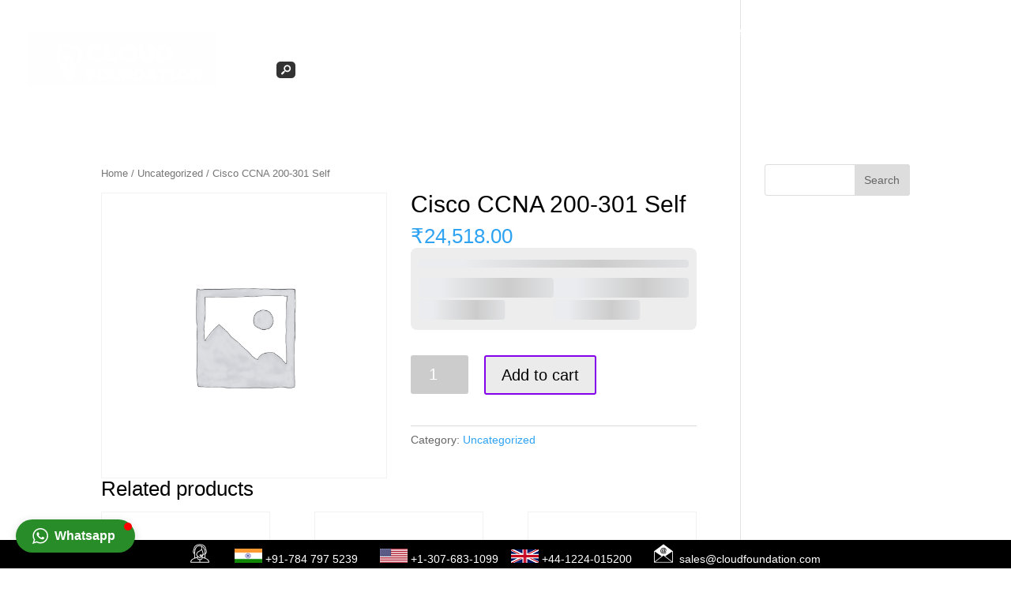

--- FILE ---
content_type: text/html; charset=UTF-8
request_url: https://cloudfoundation.com/course/cisco-certified-network-associate-self/
body_size: 25862
content:
<!DOCTYPE html>
<html lang="en-US">

<head>
	<meta charset="UTF-8" />
	<meta http-equiv="X-UA-Compatible" content="IE=edge">
	<link rel="pingback" href="https://cloudfoundation.com/xmlrpc.php" />

	

	<script>var et_site_url='https://cloudfoundation.com';var et_post_id='86417';function et_core_page_resource_fallback(a,b){"undefined"===typeof b&&(b=a.sheet.cssRules&&0===a.sheet.cssRules.length);b&&(a.onerror=null,a.onload=null,a.href?a.href=et_site_url+"/?et_core_page_resource="+a.id+et_post_id:a.src&&(a.src=et_site_url+"/?et_core_page_resource="+a.id+et_post_id))}
</script><script id="diviarea-loader">window.DiviPopupData=window.DiviAreaConfig={"zIndex":1000000,"animateSpeed":400,"triggerClassPrefix":"show-popup-","idAttrib":"data-popup","modalIndicatorClass":"is-modal","blockingIndicatorClass":"is-blocking","defaultShowCloseButton":true,"withCloseClass":"with-close","noCloseClass":"no-close","triggerCloseClass":"close","singletonClass":"single","darkModeClass":"dark","noShadowClass":"no-shadow","altCloseClass":"close-alt","popupSelector":".et_pb_section.popup","initializeOnEvent":"et_pb_after_init_modules","popupWrapperClass":"area-outer-wrap","fullHeightClass":"full-height","openPopupClass":"da-overlay-visible","overlayClass":"da-overlay","exitIndicatorClass":"on-exit","hoverTriggerClass":"on-hover","clickTriggerClass":"on-click","onExitDelay":2000,"notMobileClass":"not-mobile","notTabletClass":"not-tablet","notDesktopClass":"not-desktop","baseContext":"body","activePopupClass":"is-open","closeButtonClass":"da-close","withLoaderClass":"with-loader","debug":false,"ajaxUrl":"https:\/\/cloudfoundation.com\/wp-admin\/admin-ajax.php","sys":[]};var divimode_loader=function(){"use strict";!function(t){t.DiviArea=t.DiviPopup={loaded:!1};var n=t.DiviArea,i=n.Hooks={},o={};function r(t,n,i){var r,e,c;if("string"==typeof t)if(o[t]){if(n)if((r=o[t])&&i)for(c=r.length;c--;)(e=r[c]).callback===n&&e.context===i&&(r[c]=!1);else for(c=r.length;c--;)r[c].callback===n&&(r[c]=!1)}else o[t]=[]}function e(t,n,i,r){if("string"==typeof t){var e={callback:n,priority:i,context:r},c=o[t];c?(c.push(e),c=function(t){var n,i,o,r,e=t.length;for(r=1;r<e;r++)for(n=t[r],i=r;i>0;i--)(o=t[i-1]).priority>n.priority&&(t[i]=o,t[i-1]=n);return t}(c)):c=[e],o[t]=c}}function c(t,n,i){"string"==typeof n&&(n=[n]);var r,e,c=[];for(r=0;r<n.length;r++)Array.prototype.push.apply(c,o[n[r]]);for(e=0;e<c.length;e++){var a=void 0;c[e]&&"function"==typeof c[e].callback&&("filter"===t?void 0!==(a=c[e].callback.apply(c[e].context,i))&&(i[0]=a):c[e].callback.apply(c[e].context,i))}if("filter"===t)return i[0]}i.silent=function(){return i},n.removeFilter=i.removeFilter=function(t,n){r(t,n)},n.removeAction=i.removeAction=function(t,n){r(t,n)},n.applyFilters=i.applyFilters=function(t){for(var n=[],i=arguments.length-1;i-- >0;)n[i]=arguments[i+1];return c("filter",t,n)},n.doAction=i.doAction=function(t){for(var n=[],i=arguments.length-1;i-- >0;)n[i]=arguments[i+1];c("action",t,n)},n.addFilter=i.addFilter=function(n,i,o,r){e(n,i,parseInt(o||10,10),r||t)},n.addAction=i.addAction=function(n,i,o,r){e(n,i,parseInt(o||10,10),r||t)},n.addActionOnce=i.addActionOnce=function(n,i,o,c){e(n,i,parseInt(o||10,10),c||t),e(n,(function(){r(n,i)}),1+parseInt(o||10,10),c||t)}}(window);return{}}();
</script><meta name='robots' content='index, follow, max-image-preview:large, max-snippet:-1, max-video-preview:-1' />


	<!-- This site is optimized with the Yoast SEO plugin v20.6 - https://yoast.com/wordpress/plugins/seo/ -->
	<title>Cisco CCNA 200-301 Self - Cloud Foundation</title><link rel="preload" as="image" href="https://i0.wp.com/cloudfoundation.com/wp-content/uploads/2018/10/pega.png?resize=225225&#038;ssl=1" imagesrcset="https://i0.wp.com/cloudfoundation.com/wp-content/uploads/2018/10/pega.png?w=225&amp;ssl=1 225w, https://i0.wp.com/cloudfoundation.com/wp-content/uploads/2018/10/pega.png?resize=150150&amp;ssl=1 150w, https://i0.wp.com/cloudfoundation.com/wp-content/uploads/2018/10/pega.png?resize=100100&amp;ssl=1 100w" imagesizes="(max-width: 225px) 100vw, 225px" fetchpriority="high">
	<link rel="canonical" href="https://cloudfoundation.com/course/cisco-certified-network-associate-self/" />
	<meta property="og:locale" content="en_US" />
	<meta property="og:type" content="article" />
	<meta property="og:title" content="Cisco CCNA 200-301 Self - Cloud Foundation" />
	<meta property="og:url" content="https://cloudfoundation.com/course/cisco-certified-network-associate-self/" />
	<meta property="og:site_name" content="Cloud Foundation" />
	<meta property="article:modified_time" content="2021-09-25T04:44:54+00:00" />
	<meta name="twitter:card" content="summary_large_image" />
	<!-- / Yoast SEO plugin. -->


<link rel='dns-prefetch' href='//stats.wp.com' />
<link rel='dns-prefetch' href='//a.omappapi.com' />
<link rel='dns-prefetch' href='//v0.wordpress.com' />
<link rel='dns-prefetch' href='//i0.wp.com' />
<link rel='dns-prefetch' href='//c0.wp.com' />

<link rel="alternate" type="application/rss+xml" title="Cloud Foundation &raquo; Feed" href="https://cloudfoundation.com/feed/" />
<link rel="alternate" type="application/rss+xml" title="Cloud Foundation &raquo; Comments Feed" href="https://cloudfoundation.com/comments/feed/" />
<meta content="Divi v.4.9.10" name="generator"/><style type="text/css">
img.wp-smiley,
img.emoji {
	display: inline !important;
	border: none !important;
	box-shadow: none !important;
	height: 1em !important;
	width: 1em !important;
	margin: 0 0.07em !important;
	vertical-align: -0.1em !important;
	background: none !important;
	padding: 0 !important;
}
</style>
	<link rel='stylesheet' id='wc-price-based-country-frontend-css'  href='https://cloudfoundation.com/wp-content/plugins/woocommerce-product-price-based-on-countries/assets/css/frontend.min.css?ver=4.0.11' type='text/css' media='all' />
<link data-minify="1" rel='stylesheet' id='wp-block-library-css'  href='https://cloudfoundation.com/wp-content/cache/min/1/c/6.0.11/wp-includes/css/dist/block-library/style.min.css?ver=1759275710' type='text/css' media='all' />
<style id='wp-block-library-inline-css' type='text/css'>
.has-text-align-justify{text-align:justify;}
</style>
<link data-minify="1" rel='stylesheet' id='mediaelement-css'  href='https://cloudfoundation.com/wp-content/cache/min/1/c/6.0.11/wp-includes/js/mediaelement/mediaelementplayer-legacy.min.css?ver=1759275710' type='text/css' media='all' />
<link data-minify="1" rel='stylesheet' id='wp-mediaelement-css'  href='https://cloudfoundation.com/wp-content/cache/min/1/c/6.0.11/wp-includes/js/mediaelement/wp-mediaelement.min.css?ver=1759275710' type='text/css' media='all' />
<link data-minify="1" rel='stylesheet' id='wc-blocks-vendors-style-css'  href='https://cloudfoundation.com/wp-content/cache/min/1/p/woocommerce/7.7.2/packages/woocommerce-blocks/build/wc-blocks-vendors-style.css?ver=1709034719' type='text/css' media='all' />
<link data-minify="1" rel='stylesheet' id='wc-blocks-style-css'  href='https://cloudfoundation.com/wp-content/cache/min/1/p/woocommerce/7.7.2/packages/woocommerce-blocks/build/wc-blocks-style.css?ver=1709034719' type='text/css' media='all' />
<style id='global-styles-inline-css' type='text/css'>
body{--wp--preset--color--black: #000000;--wp--preset--color--cyan-bluish-gray: #abb8c3;--wp--preset--color--white: #ffffff;--wp--preset--color--pale-pink: #f78da7;--wp--preset--color--vivid-red: #cf2e2e;--wp--preset--color--luminous-vivid-orange: #ff6900;--wp--preset--color--luminous-vivid-amber: #fcb900;--wp--preset--color--light-green-cyan: #7bdcb5;--wp--preset--color--vivid-green-cyan: #00d084;--wp--preset--color--pale-cyan-blue: #8ed1fc;--wp--preset--color--vivid-cyan-blue: #0693e3;--wp--preset--color--vivid-purple: #9b51e0;--wp--preset--gradient--vivid-cyan-blue-to-vivid-purple: linear-gradient(135deg,rgba(6,147,227,1) 0%,rgb(155,81,224) 100%);--wp--preset--gradient--light-green-cyan-to-vivid-green-cyan: linear-gradient(135deg,rgb(122,220,180) 0%,rgb(0,208,130) 100%);--wp--preset--gradient--luminous-vivid-amber-to-luminous-vivid-orange: linear-gradient(135deg,rgba(252,185,0,1) 0%,rgba(255,105,0,1) 100%);--wp--preset--gradient--luminous-vivid-orange-to-vivid-red: linear-gradient(135deg,rgba(255,105,0,1) 0%,rgb(207,46,46) 100%);--wp--preset--gradient--very-light-gray-to-cyan-bluish-gray: linear-gradient(135deg,rgb(238,238,238) 0%,rgb(169,184,195) 100%);--wp--preset--gradient--cool-to-warm-spectrum: linear-gradient(135deg,rgb(74,234,220) 0%,rgb(151,120,209) 20%,rgb(207,42,186) 40%,rgb(238,44,130) 60%,rgb(251,105,98) 80%,rgb(254,248,76) 100%);--wp--preset--gradient--blush-light-purple: linear-gradient(135deg,rgb(255,206,236) 0%,rgb(152,150,240) 100%);--wp--preset--gradient--blush-bordeaux: linear-gradient(135deg,rgb(254,205,165) 0%,rgb(254,45,45) 50%,rgb(107,0,62) 100%);--wp--preset--gradient--luminous-dusk: linear-gradient(135deg,rgb(255,203,112) 0%,rgb(199,81,192) 50%,rgb(65,88,208) 100%);--wp--preset--gradient--pale-ocean: linear-gradient(135deg,rgb(255,245,203) 0%,rgb(182,227,212) 50%,rgb(51,167,181) 100%);--wp--preset--gradient--electric-grass: linear-gradient(135deg,rgb(202,248,128) 0%,rgb(113,206,126) 100%);--wp--preset--gradient--midnight: linear-gradient(135deg,rgb(2,3,129) 0%,rgb(40,116,252) 100%);--wp--preset--duotone--dark-grayscale: url('#wp-duotone-dark-grayscale');--wp--preset--duotone--grayscale: url('#wp-duotone-grayscale');--wp--preset--duotone--purple-yellow: url('#wp-duotone-purple-yellow');--wp--preset--duotone--blue-red: url('#wp-duotone-blue-red');--wp--preset--duotone--midnight: url('#wp-duotone-midnight');--wp--preset--duotone--magenta-yellow: url('#wp-duotone-magenta-yellow');--wp--preset--duotone--purple-green: url('#wp-duotone-purple-green');--wp--preset--duotone--blue-orange: url('#wp-duotone-blue-orange');--wp--preset--font-size--small: 13px;--wp--preset--font-size--medium: 20px;--wp--preset--font-size--large: 36px;--wp--preset--font-size--x-large: 42px;}.has-black-color{color: var(--wp--preset--color--black) !important;}.has-cyan-bluish-gray-color{color: var(--wp--preset--color--cyan-bluish-gray) !important;}.has-white-color{color: var(--wp--preset--color--white) !important;}.has-pale-pink-color{color: var(--wp--preset--color--pale-pink) !important;}.has-vivid-red-color{color: var(--wp--preset--color--vivid-red) !important;}.has-luminous-vivid-orange-color{color: var(--wp--preset--color--luminous-vivid-orange) !important;}.has-luminous-vivid-amber-color{color: var(--wp--preset--color--luminous-vivid-amber) !important;}.has-light-green-cyan-color{color: var(--wp--preset--color--light-green-cyan) !important;}.has-vivid-green-cyan-color{color: var(--wp--preset--color--vivid-green-cyan) !important;}.has-pale-cyan-blue-color{color: var(--wp--preset--color--pale-cyan-blue) !important;}.has-vivid-cyan-blue-color{color: var(--wp--preset--color--vivid-cyan-blue) !important;}.has-vivid-purple-color{color: var(--wp--preset--color--vivid-purple) !important;}.has-black-background-color{background-color: var(--wp--preset--color--black) !important;}.has-cyan-bluish-gray-background-color{background-color: var(--wp--preset--color--cyan-bluish-gray) !important;}.has-white-background-color{background-color: var(--wp--preset--color--white) !important;}.has-pale-pink-background-color{background-color: var(--wp--preset--color--pale-pink) !important;}.has-vivid-red-background-color{background-color: var(--wp--preset--color--vivid-red) !important;}.has-luminous-vivid-orange-background-color{background-color: var(--wp--preset--color--luminous-vivid-orange) !important;}.has-luminous-vivid-amber-background-color{background-color: var(--wp--preset--color--luminous-vivid-amber) !important;}.has-light-green-cyan-background-color{background-color: var(--wp--preset--color--light-green-cyan) !important;}.has-vivid-green-cyan-background-color{background-color: var(--wp--preset--color--vivid-green-cyan) !important;}.has-pale-cyan-blue-background-color{background-color: var(--wp--preset--color--pale-cyan-blue) !important;}.has-vivid-cyan-blue-background-color{background-color: var(--wp--preset--color--vivid-cyan-blue) !important;}.has-vivid-purple-background-color{background-color: var(--wp--preset--color--vivid-purple) !important;}.has-black-border-color{border-color: var(--wp--preset--color--black) !important;}.has-cyan-bluish-gray-border-color{border-color: var(--wp--preset--color--cyan-bluish-gray) !important;}.has-white-border-color{border-color: var(--wp--preset--color--white) !important;}.has-pale-pink-border-color{border-color: var(--wp--preset--color--pale-pink) !important;}.has-vivid-red-border-color{border-color: var(--wp--preset--color--vivid-red) !important;}.has-luminous-vivid-orange-border-color{border-color: var(--wp--preset--color--luminous-vivid-orange) !important;}.has-luminous-vivid-amber-border-color{border-color: var(--wp--preset--color--luminous-vivid-amber) !important;}.has-light-green-cyan-border-color{border-color: var(--wp--preset--color--light-green-cyan) !important;}.has-vivid-green-cyan-border-color{border-color: var(--wp--preset--color--vivid-green-cyan) !important;}.has-pale-cyan-blue-border-color{border-color: var(--wp--preset--color--pale-cyan-blue) !important;}.has-vivid-cyan-blue-border-color{border-color: var(--wp--preset--color--vivid-cyan-blue) !important;}.has-vivid-purple-border-color{border-color: var(--wp--preset--color--vivid-purple) !important;}.has-vivid-cyan-blue-to-vivid-purple-gradient-background{background: var(--wp--preset--gradient--vivid-cyan-blue-to-vivid-purple) !important;}.has-light-green-cyan-to-vivid-green-cyan-gradient-background{background: var(--wp--preset--gradient--light-green-cyan-to-vivid-green-cyan) !important;}.has-luminous-vivid-amber-to-luminous-vivid-orange-gradient-background{background: var(--wp--preset--gradient--luminous-vivid-amber-to-luminous-vivid-orange) !important;}.has-luminous-vivid-orange-to-vivid-red-gradient-background{background: var(--wp--preset--gradient--luminous-vivid-orange-to-vivid-red) !important;}.has-very-light-gray-to-cyan-bluish-gray-gradient-background{background: var(--wp--preset--gradient--very-light-gray-to-cyan-bluish-gray) !important;}.has-cool-to-warm-spectrum-gradient-background{background: var(--wp--preset--gradient--cool-to-warm-spectrum) !important;}.has-blush-light-purple-gradient-background{background: var(--wp--preset--gradient--blush-light-purple) !important;}.has-blush-bordeaux-gradient-background{background: var(--wp--preset--gradient--blush-bordeaux) !important;}.has-luminous-dusk-gradient-background{background: var(--wp--preset--gradient--luminous-dusk) !important;}.has-pale-ocean-gradient-background{background: var(--wp--preset--gradient--pale-ocean) !important;}.has-electric-grass-gradient-background{background: var(--wp--preset--gradient--electric-grass) !important;}.has-midnight-gradient-background{background: var(--wp--preset--gradient--midnight) !important;}.has-small-font-size{font-size: var(--wp--preset--font-size--small) !important;}.has-medium-font-size{font-size: var(--wp--preset--font-size--medium) !important;}.has-large-font-size{font-size: var(--wp--preset--font-size--large) !important;}.has-x-large-font-size{font-size: var(--wp--preset--font-size--x-large) !important;}
</style>
<link data-minify="1" rel='stylesheet' id='contact-form-7-css'  href='https://cloudfoundation.com/wp-content/cache/min/1/wp-content/plugins/contact-form-7/includes/css/styles.css?ver=1709034719' type='text/css' media='all' />
<link data-minify="1" rel='stylesheet' id='dica-lightbox-styles-css'  href='https://cloudfoundation.com/wp-content/cache/min/1/wp-content/plugins/dg-divi-carousel/styles/light-box-styles.css?ver=1709034719' type='text/css' media='all' />
<link rel='stylesheet' id='swipe-style-css'  href='https://cloudfoundation.com/wp-content/plugins/dg-divi-carousel/styles/swiper.min.css?ver=2.0.26' type='text/css' media='all' />
<style id='if-so-public-dummy-inline-css' type='text/css'>
        .lds-dual-ring {
          display: inline-block;
          width: 16px;
          height: 16px;
        }
        .lds-dual-ring:after {
          content: " ";
          display: block;
          width: 16px;
          height: 16px;
          margin: 0px;
          border-radius: 50%;
          border: 3px solid #000;
          border-color: #000 transparent #000 transparent;
          animation: lds-dual-ring 1.2s linear infinite;
        }
        @keyframes lds-dual-ring {
          0% {
            transform: rotate(0deg);
          }
          100% {
            transform: rotate(360deg);
          }
        }
        /*loader 2*/
        .ifso-logo-loader {
            font-size: 20px;
            width: 64px;
            font-family: sans-serif;
            position: relative;
            height: auto;
            font-weight: 800;
        }
        .ifso-logo-loader:before {
            content: '';
            position: absolute;
            left: 30%;
            top: 36%;
            width: 14px;
            height: 22px;
            clip-path: polygon(100% 50%, 0 0, 0 100%);
            background: #fd5b56;
            animation: spinAndMoveArrow 2s infinite;
            height: 9px;
            width: 7px;
        }
        .ifso-logo-loader:after {
            content: "If So";
            word-spacing: 12px;
        }
        @keyframes spinAndMoveArrow {
                40% {
                    transform: rotate(360deg);
                }
    
                60% {
                    transform: translateX(-5px);
                }
    
                80% {
                    transform: translateX(5px);
                }
    
                100% {
                    transform: translateX(0);
                }
        }
        /*Loader 3 - default content*/
        .ifso-default-content-loader{
            display:inline-block;
        }
        
</style>
<link data-minify="1" rel='stylesheet' id='tb-search-in-menu-styles-css'  href='https://cloudfoundation.com/wp-content/cache/min/1/wp-content/plugins/tb-search-in-menu/css/front.css?ver=1709034719' type='text/css' media='all' />
<style id='tb-search-in-menu-styles-inline-css' type='text/css'>
.tb-search { background-color:#333333;}
.tb-menu-search { background-color:rgba(0,0,0,0.9);}
.tb-menu-search .search-field, .tb-menu-search .search-field:focus, .search-close span { color:#ffffff;}
.tb-menu-search .search-field { border-color:#ffffff;}
.tb-menu-search .search-field::-webkit-input-placeholder { color:#ffffff;}
.tb-menu-search .search-field:-moz-placeholder { color:#ffffff;}
.tb-menu-search .search-field::-moz-placeholder { color:#ffffff;}
.tb-menu-search .search-field::-ms-input-placeholder { color:#ffffff;}

</style>
<link data-minify="1" rel='stylesheet' id='photoswipe-css'  href='https://cloudfoundation.com/wp-content/cache/min/1/p/woocommerce/7.7.2/assets/css/photoswipe/photoswipe.min.css?ver=1709034719' type='text/css' media='all' />
<link data-minify="1" rel='stylesheet' id='photoswipe-default-skin-css'  href='https://cloudfoundation.com/wp-content/cache/min/1/p/woocommerce/7.7.2/assets/css/photoswipe/default-skin/default-skin.min.css?ver=1709034719' type='text/css' media='all' />
<link data-minify="1" rel='stylesheet' id='woocommerce-layout-css'  href='https://cloudfoundation.com/wp-content/cache/min/1/p/woocommerce/7.7.2/assets/css/woocommerce-layout.css?ver=1709034719' type='text/css' media='all' />
<style id='woocommerce-layout-inline-css' type='text/css'>

	.infinite-scroll .woocommerce-pagination {
		display: none;
	}
</style>
<link data-minify="1" rel='stylesheet' id='woocommerce-smallscreen-css'  href='https://cloudfoundation.com/wp-content/cache/min/1/p/woocommerce/7.7.2/assets/css/woocommerce-smallscreen.css?ver=1709034719' type='text/css' media='only screen and (max-width: 768px)' />
<link data-minify="1" rel='stylesheet' id='woocommerce-general-css'  href='https://cloudfoundation.com/wp-content/cache/min/1/p/woocommerce/7.7.2/assets/css/woocommerce.css?ver=1709034719' type='text/css' media='all' />
<style id='woocommerce-inline-inline-css' type='text/css'>
.woocommerce form .form-row .required { visibility: visible; }
</style>
<link rel='stylesheet' id='css-divi-area-css'  href='https://cloudfoundation.com/wp-content/plugins/popups-for-divi/styles/front.min.css?ver=3.0.5' type='text/css' media='all' />
<style id='css-divi-area-inline-css' type='text/css'>
.et_pb_section.popup{display:none}
</style>
<link rel='stylesheet' id='dcl-slick-css'  href='https://cloudfoundation.com/wp-content/plugins/wow-carousel-for-divi-lite/assets/libs/slick/slick.min.css?ver=2.1.4' type='text/css' media='all' />
<link rel='stylesheet' id='dcl-magnific-css'  href='https://cloudfoundation.com/wp-content/plugins/wow-carousel-for-divi-lite/assets/libs/magnific/magnific-popup.min.css?ver=2.1.4' type='text/css' media='all' />
<link data-minify="1" rel='stylesheet' id='dcl-frontend-css'  href='https://cloudfoundation.com/wp-content/cache/min/1/wp-content/plugins/wow-carousel-for-divi-lite/assets/css/frontend.css?ver=1716610921' type='text/css' media='all' />
<link rel='stylesheet' id='wpfront-notification-bar-css'  href='https://cloudfoundation.com/wp-content/plugins/wpfront-notification-bar/css/wpfront-notification-bar.min.css?ver=3.4.2.04051' type='text/css' media='all' />
<link data-minify="1" rel='stylesheet' id='divi-style-css'  href='https://cloudfoundation.com/wp-content/cache/min/1/wp-content/themes/Divi/style.css?ver=1709034719' type='text/css' media='all' />
<link rel='stylesheet' id='divi-carousel-styles-css'  href='https://cloudfoundation.com/wp-content/plugins/dg-divi-carousel/styles/style.min.css?ver=2.0.26' type='text/css' media='all' />
<link data-minify="1" rel='stylesheet' id='stripe_styles-css'  href='https://cloudfoundation.com/wp-content/cache/min/1/wp-content/plugins/woocommerce-gateway-stripe/assets/css/stripe-styles.css?ver=1709037067' type='text/css' media='all' />
<link data-minify="1" rel='stylesheet' id='jquery-lazyloadxt-spinner-css-css'  href='https://cloudfoundation.com/wp-content/cache/min/1/wp-content/plugins/a3-lazy-load/assets/css/jquery.lazyloadxt.spinner.css?ver=1709034719' type='text/css' media='all' />
<link rel='stylesheet' id='a3a3_lazy_load-css'  href='//cloudfoundation.com/wp-content/uploads/sass/a3_lazy_load.min.css?ver=1592163660' type='text/css' media='all' />
<link rel='stylesheet' id='wpforms-choicesjs-css'  href='https://cloudfoundation.com/wp-content/plugins/wpforms-lite/assets/css/integrations/divi/choices.min.css?ver=9.0.1' type='text/css' media='all' />
<link data-minify="1" rel='stylesheet' id='font-awesome-css'  href='https://cloudfoundation.com/wp-content/cache/min/1/wp-content/plugins/popup-anything-on-click/assets/css/font-awesome.min.css?ver=1709034719' type='text/css' media='all' />
<link data-minify="1" rel='stylesheet' id='popupaoc-public-style-css'  href='https://cloudfoundation.com/wp-content/cache/min/1/wp-content/plugins/popup-anything-on-click/assets/css/popupaoc-public.css?ver=1709034719' type='text/css' media='all' />
<link data-minify="1" rel='stylesheet' id='jetpack_css-css'  href='https://cloudfoundation.com/wp-content/cache/min/1/p/jetpack/12.0.2/css/jetpack.css?ver=1728906118' type='text/css' media='all' />
<script type='text/javascript' src='https://c0.wp.com/c/6.0.11/wp-includes/js/jquery/jquery.min.js' id='jquery-core-js'></script>

<script type='text/javascript' id='if-so-js-before'>
    var nonce = "1b834474f9";//compat
    var ifso_nonce = "1b834474f9";
    var ajaxurl = "https://cloudfoundation.com/wp-admin/admin-ajax.php";
    var ifso_page_url = "https://cloudfoundation.com/course/cisco-certified-network-associate-self/";
    var isAnalyticsOn = true;
    var isPageVisitedOn = 0;
    var isVisitCountEnabled = 1;
    var referrer_for_pageload = document.referrer;
    var ifso_attrs_for_ajax = ["ga4","the_content"];
</script>




<script type='text/javascript' src='https://cloudfoundation.com/wp-content/plugins/wpfront-notification-bar/js/wpfront-notification-bar.min.js?ver=3.4.2.04051' id='wpfront-notification-bar-js'></script>
<script defer type='text/javascript' src='https://stats.wp.com/s-202603.js' id='woocommerce-analytics-js'></script>


<link rel="https://api.w.org/" href="https://cloudfoundation.com/wp-json/" /><link rel="alternate" type="application/json" href="https://cloudfoundation.com/wp-json/wp/v2/product/86417" /><link rel="EditURI" type="application/rsd+xml" title="RSD" href="https://cloudfoundation.com/xmlrpc.php?rsd" />
<link rel="wlwmanifest" type="application/wlwmanifest+xml" href="https://cloudfoundation.com/wp-includes/wlwmanifest.xml" /> 
<meta name="generator" content="WordPress 6.0.11" />
<meta name="generator" content="WooCommerce 7.7.2" />
<link rel="alternate" type="application/json+oembed" href="https://cloudfoundation.com/wp-json/oembed/1.0/embed?url=https%3A%2F%2Fcloudfoundation.com%2Fcourse%2Fcisco-certified-network-associate-self%2F" />
<link rel="alternate" type="text/xml+oembed" href="https://cloudfoundation.com/wp-json/oembed/1.0/embed?url=https%3A%2F%2Fcloudfoundation.com%2Fcourse%2Fcisco-certified-network-associate-self%2F&#038;format=xml" />
<script src="https://www.google.com/recaptcha/api.js" async defer></script>
	<style>img#wpstats{display:none}</style>
				
		<meta name="viewport" content="width=device-width, initial-scale=1.0, maximum-scale=1.0, user-scalable=0" /><link rel="preload" href="https://cloudfoundation.com/wp-content/themes/Divi/core/admin/fonts/modules.ttf" as="font" crossorigin="anonymous">	<noscript><style>.woocommerce-product-gallery{ opacity: 1 !important; }</style></noscript>
				<style type="text/css">
				/* If html does not have either class, do not show lazy loaded images. */
				html:not( .jetpack-lazy-images-js-enabled ):not( .js ) .jetpack-lazy-image {
					display: none;
				}
			</style>
			
		





<div class="elfsight-app-a3a8c977-edb1-4cab-964a-8e984a39449f"></div>


<!-- Facebook Pixel Code -->
<script>
  !function(f,b,e,v,n,t,s)
  {if(f.fbq)return;n=f.fbq=function(){n.callMethod?
  n.callMethod.apply(n,arguments):n.queue.push(arguments)};
  if(!f._fbq)f._fbq=n;n.push=n;n.loaded=!0;n.version='2.0';
  n.queue=[];t=b.createElement(e);t.async=!0;
  t.src=v;s=b.getElementsByTagName(e)[0];
  s.parentNode.insertBefore(t,s)}(window, document,'script',
  'https://connect.facebook.net/en_US/fbevents.js');
  fbq('init', '738997492892020');
  fbq('track', 'PageView');
</script>
<noscript>
  <img height="1" width="1" style="display:none" src="https://www.facebook.com/tr?id=738997492892020&amp;ev=PageView&amp;noscript=1">
</noscript>
<!-- End Facebook Pixel Code -->

<!-- Google Tag Manager -->
<script>(function(w,d,s,l,i){w[l]=w[l]||[];w[l].push({'gtm.start':
new Date().getTime(),event:'gtm.js'});var f=d.getElementsByTagName(s)[0],
j=d.createElement(s),dl=l!='dataLayer'?'&l='+l:'';j.async=true;j.src=
'https://www.googletagmanager.com/gtm.js?id='+i+dl;f.parentNode.insertBefore(j,f);
})(window,document,'script','dataLayer','GTM-T7SQVDV');</script>
<!-- End Google Tag Manager -->
<!-- This site is converting visitors into subscribers and customers with OptinMonster - https://optinmonster.com -->
<script type="text/javascript" src="https://a.omappapi.com/app/js/api.min.js" data-account="89886" data-user="79934" async></script>
<!-- / https://optinmonster.com --> 


<link rel="icon" href="https://i0.wp.com/cloudfoundation.com/wp-content/uploads/2020/08/cropped-cropped-Logo-02.png?fit=32%2C32&#038;ssl=1" sizes="32x32" />
<link rel="icon" href="https://i0.wp.com/cloudfoundation.com/wp-content/uploads/2020/08/cropped-cropped-Logo-02.png?fit=192%2C192&#038;ssl=1" sizes="192x192" />
<link rel="apple-touch-icon" href="https://i0.wp.com/cloudfoundation.com/wp-content/uploads/2020/08/cropped-cropped-Logo-02.png?fit=180%2C180&#038;ssl=1" />
<meta name="msapplication-TileImage" content="https://i0.wp.com/cloudfoundation.com/wp-content/uploads/2020/08/cropped-cropped-Logo-02.png?fit=270%2C270&#038;ssl=1" />
<link rel="stylesheet" id="et-divi-customizer-global-cached-inline-styles" href="https://cloudfoundation.com/wp-content/et-cache/global/et-divi-customizer-global-1768190809935.min.css" onerror="et_core_page_resource_fallback(this, true)" onload="et_core_page_resource_fallback(this)" /><noscript><style id="rocket-lazyload-nojs-css">.rll-youtube-player, [data-lazy-src]{display:none !important;}</style></noscript><style id="wpforms-css-vars-root">
				:root {
					--wpforms-field-border-radius: 3px;
--wpforms-field-border-style: solid;
--wpforms-field-border-size: 1px;
--wpforms-field-background-color: #ffffff;
--wpforms-field-border-color: rgba( 0, 0, 0, 0.25 );
--wpforms-field-border-color-spare: rgba( 0, 0, 0, 0.25 );
--wpforms-field-text-color: rgba( 0, 0, 0, 0.7 );
--wpforms-field-menu-color: #ffffff;
--wpforms-label-color: rgba( 0, 0, 0, 0.85 );
--wpforms-label-sublabel-color: rgba( 0, 0, 0, 0.55 );
--wpforms-label-error-color: #d63637;
--wpforms-button-border-radius: 3px;
--wpforms-button-border-style: none;
--wpforms-button-border-size: 1px;
--wpforms-button-background-color: #066aab;
--wpforms-button-border-color: #066aab;
--wpforms-button-text-color: #ffffff;
--wpforms-page-break-color: #066aab;
--wpforms-background-image: none;
--wpforms-background-position: center center;
--wpforms-background-repeat: no-repeat;
--wpforms-background-size: cover;
--wpforms-background-width: 100px;
--wpforms-background-height: 100px;
--wpforms-background-color: rgba( 0, 0, 0, 0 );
--wpforms-background-url: none;
--wpforms-container-padding: 0px;
--wpforms-container-border-style: none;
--wpforms-container-border-width: 1px;
--wpforms-container-border-color: #000000;
--wpforms-container-border-radius: 3px;
--wpforms-field-size-input-height: 43px;
--wpforms-field-size-input-spacing: 15px;
--wpforms-field-size-font-size: 16px;
--wpforms-field-size-line-height: 19px;
--wpforms-field-size-padding-h: 14px;
--wpforms-field-size-checkbox-size: 16px;
--wpforms-field-size-sublabel-spacing: 5px;
--wpforms-field-size-icon-size: 1;
--wpforms-label-size-font-size: 16px;
--wpforms-label-size-line-height: 19px;
--wpforms-label-size-sublabel-font-size: 14px;
--wpforms-label-size-sublabel-line-height: 17px;
--wpforms-button-size-font-size: 17px;
--wpforms-button-size-height: 41px;
--wpforms-button-size-padding-h: 15px;
--wpforms-button-size-margin-top: 10px;
--wpforms-container-shadow-size-box-shadow: none;

				}
			</style></head>

<body class="product-template-default single single-product postid-86417 theme-Divi woocommerce woocommerce-page woocommerce-no-js et_button_custom_icon et_pb_button_helper_class et_transparent_nav et_fullwidth_nav et_fullwidth_secondary_nav et_non_fixed_nav et_show_nav et_primary_nav_dropdown_animation_expand et_secondary_nav_dropdown_animation_fade et_header_style_left et_pb_footer_columns4 et_cover_background et_pb_gutter linux et_pb_gutters3 et_smooth_scroll et_right_sidebar et_divi_theme et-db et_minified_js et_minified_css">





	<svg xmlns="http://www.w3.org/2000/svg" viewBox="0 0 0 0" width="0" height="0" focusable="false" role="none" style="visibility: hidden; position: absolute; left: -9999px; overflow: hidden;" ><defs><filter id="wp-duotone-dark-grayscale"><feColorMatrix color-interpolation-filters="sRGB" type="matrix" values=" .299 .587 .114 0 0 .299 .587 .114 0 0 .299 .587 .114 0 0 .299 .587 .114 0 0 " /><feComponentTransfer color-interpolation-filters="sRGB" ><feFuncR type="table" tableValues="0 0.49803921568627" /><feFuncG type="table" tableValues="0 0.49803921568627" /><feFuncB type="table" tableValues="0 0.49803921568627" /><feFuncA type="table" tableValues="1 1" /></feComponentTransfer><feComposite in2="SourceGraphic" operator="in" /></filter></defs></svg><svg xmlns="http://www.w3.org/2000/svg" viewBox="0 0 0 0" width="0" height="0" focusable="false" role="none" style="visibility: hidden; position: absolute; left: -9999px; overflow: hidden;" ><defs><filter id="wp-duotone-grayscale"><feColorMatrix color-interpolation-filters="sRGB" type="matrix" values=" .299 .587 .114 0 0 .299 .587 .114 0 0 .299 .587 .114 0 0 .299 .587 .114 0 0 " /><feComponentTransfer color-interpolation-filters="sRGB" ><feFuncR type="table" tableValues="0 1" /><feFuncG type="table" tableValues="0 1" /><feFuncB type="table" tableValues="0 1" /><feFuncA type="table" tableValues="1 1" /></feComponentTransfer><feComposite in2="SourceGraphic" operator="in" /></filter></defs></svg><svg xmlns="http://www.w3.org/2000/svg" viewBox="0 0 0 0" width="0" height="0" focusable="false" role="none" style="visibility: hidden; position: absolute; left: -9999px; overflow: hidden;" ><defs><filter id="wp-duotone-purple-yellow"><feColorMatrix color-interpolation-filters="sRGB" type="matrix" values=" .299 .587 .114 0 0 .299 .587 .114 0 0 .299 .587 .114 0 0 .299 .587 .114 0 0 " /><feComponentTransfer color-interpolation-filters="sRGB" ><feFuncR type="table" tableValues="0.54901960784314 0.98823529411765" /><feFuncG type="table" tableValues="0 1" /><feFuncB type="table" tableValues="0.71764705882353 0.25490196078431" /><feFuncA type="table" tableValues="1 1" /></feComponentTransfer><feComposite in2="SourceGraphic" operator="in" /></filter></defs></svg><svg xmlns="http://www.w3.org/2000/svg" viewBox="0 0 0 0" width="0" height="0" focusable="false" role="none" style="visibility: hidden; position: absolute; left: -9999px; overflow: hidden;" ><defs><filter id="wp-duotone-blue-red"><feColorMatrix color-interpolation-filters="sRGB" type="matrix" values=" .299 .587 .114 0 0 .299 .587 .114 0 0 .299 .587 .114 0 0 .299 .587 .114 0 0 " /><feComponentTransfer color-interpolation-filters="sRGB" ><feFuncR type="table" tableValues="0 1" /><feFuncG type="table" tableValues="0 0.27843137254902" /><feFuncB type="table" tableValues="0.5921568627451 0.27843137254902" /><feFuncA type="table" tableValues="1 1" /></feComponentTransfer><feComposite in2="SourceGraphic" operator="in" /></filter></defs></svg><svg xmlns="http://www.w3.org/2000/svg" viewBox="0 0 0 0" width="0" height="0" focusable="false" role="none" style="visibility: hidden; position: absolute; left: -9999px; overflow: hidden;" ><defs><filter id="wp-duotone-midnight"><feColorMatrix color-interpolation-filters="sRGB" type="matrix" values=" .299 .587 .114 0 0 .299 .587 .114 0 0 .299 .587 .114 0 0 .299 .587 .114 0 0 " /><feComponentTransfer color-interpolation-filters="sRGB" ><feFuncR type="table" tableValues="0 0" /><feFuncG type="table" tableValues="0 0.64705882352941" /><feFuncB type="table" tableValues="0 1" /><feFuncA type="table" tableValues="1 1" /></feComponentTransfer><feComposite in2="SourceGraphic" operator="in" /></filter></defs></svg><svg xmlns="http://www.w3.org/2000/svg" viewBox="0 0 0 0" width="0" height="0" focusable="false" role="none" style="visibility: hidden; position: absolute; left: -9999px; overflow: hidden;" ><defs><filter id="wp-duotone-magenta-yellow"><feColorMatrix color-interpolation-filters="sRGB" type="matrix" values=" .299 .587 .114 0 0 .299 .587 .114 0 0 .299 .587 .114 0 0 .299 .587 .114 0 0 " /><feComponentTransfer color-interpolation-filters="sRGB" ><feFuncR type="table" tableValues="0.78039215686275 1" /><feFuncG type="table" tableValues="0 0.94901960784314" /><feFuncB type="table" tableValues="0.35294117647059 0.47058823529412" /><feFuncA type="table" tableValues="1 1" /></feComponentTransfer><feComposite in2="SourceGraphic" operator="in" /></filter></defs></svg><svg xmlns="http://www.w3.org/2000/svg" viewBox="0 0 0 0" width="0" height="0" focusable="false" role="none" style="visibility: hidden; position: absolute; left: -9999px; overflow: hidden;" ><defs><filter id="wp-duotone-purple-green"><feColorMatrix color-interpolation-filters="sRGB" type="matrix" values=" .299 .587 .114 0 0 .299 .587 .114 0 0 .299 .587 .114 0 0 .299 .587 .114 0 0 " /><feComponentTransfer color-interpolation-filters="sRGB" ><feFuncR type="table" tableValues="0.65098039215686 0.40392156862745" /><feFuncG type="table" tableValues="0 1" /><feFuncB type="table" tableValues="0.44705882352941 0.4" /><feFuncA type="table" tableValues="1 1" /></feComponentTransfer><feComposite in2="SourceGraphic" operator="in" /></filter></defs></svg><svg xmlns="http://www.w3.org/2000/svg" viewBox="0 0 0 0" width="0" height="0" focusable="false" role="none" style="visibility: hidden; position: absolute; left: -9999px; overflow: hidden;" ><defs><filter id="wp-duotone-blue-orange"><feColorMatrix color-interpolation-filters="sRGB" type="matrix" values=" .299 .587 .114 0 0 .299 .587 .114 0 0 .299 .587 .114 0 0 .299 .587 .114 0 0 " /><feComponentTransfer color-interpolation-filters="sRGB" ><feFuncR type="table" tableValues="0.098039215686275 1" /><feFuncG type="table" tableValues="0 0.66274509803922" /><feFuncB type="table" tableValues="0.84705882352941 0.41960784313725" /><feFuncA type="table" tableValues="1 1" /></feComponentTransfer><feComposite in2="SourceGraphic" operator="in" /></filter></defs></svg>	<div id="page-container" >
		
		
		
				<header id="main-header" data-height-onload="66">
			<div class="container clearfix et_menu_container">
								<div class="logo_container">
					<span class="logo_helper"></span>
					<a href="https://cloudfoundation.com/">
						<img src="https://cloudfoundation.com/wp-content/uploads/2019/04/logo-resized-e1560582895682.png" width="93" height="43" alt="Cloud Foundation" id="logo" data-height-percentage="85" />
					</a>
				</div>
								<div id="et-top-navigation" data-height="66" data-fixed-height="40">
											<nav id="top-menu-nav">
							<ul id="top-menu" class="nav"><li id="menu-item-48819" class="menu-item menu-item-type-custom menu-item-object-custom menu-item-has-children menu-item-48819"><a>☰ All Courses</a>
<ul class="sub-menu">
	<li id="menu-item-75397" class="menu-item menu-item-type-custom menu-item-object-custom menu-item-has-children menu-item-75397"><a>Cloud Computing</a>
	<ul class="sub-menu">
		<li id="menu-item-75404" class="menu-item menu-item-type-custom menu-item-object-custom menu-item-home menu-item-has-children menu-item-75404"><a href="https://cloudfoundation.com/">Oracle</a>
		<ul class="sub-menu">
			<li id="menu-item-75406" class="menu-item menu-item-type-post_type menu-item-object-post menu-item-75406"><a href="https://cloudfoundation.com/oracle-fusion-scm-training/">Fusion SCM</a></li>
			<li id="menu-item-75410" class="menu-item menu-item-type-post_type menu-item-object-post menu-item-75410"><a href="https://cloudfoundation.com/oracle-access-manager-training/">Access Manager</a></li>
			<li id="menu-item-75411" class="menu-item menu-item-type-post_type menu-item-object-post menu-item-75411"><a href="https://cloudfoundation.com/oracle-identity-manager-training/">Identity Manager</a></li>
			<li id="menu-item-75412" class="menu-item menu-item-type-post_type menu-item-object-post menu-item-75412"><a href="https://cloudfoundation.com/oaf-training/">OAF</a></li>
			<li id="menu-item-75409" class="menu-item menu-item-type-post_type menu-item-object-post menu-item-75409"><a href="https://cloudfoundation.com/oracle-exadata-training/">Exadata</a></li>
		</ul>
</li>
		<li id="menu-item-74684" class="menu-item menu-item-type-custom menu-item-object-custom menu-item-has-children menu-item-74684"><a>Salesforce</a>
		<ul class="sub-menu">
			<li id="menu-item-89329" class="menu-item menu-item-type-custom menu-item-object-custom menu-item-has-children menu-item-89329"><a>Vlocity</a>
			<ul class="sub-menu">
				<li id="menu-item-89331" class="menu-item menu-item-type-post_type menu-item-object-post menu-item-89331"><a href="https://cloudfoundation.com/salesforce-vlocity-cpq-training/">CPQ</a></li>
				<li id="menu-item-89330" class="menu-item menu-item-type-post_type menu-item-object-post menu-item-89330"><a href="https://cloudfoundation.com/salesforce-vlocity-omnistudio-training/">OmniStudio</a></li>
			</ul>
</li>
			<li id="menu-item-76194" class="menu-item menu-item-type-post_type menu-item-object-post menu-item-76194"><a href="https://cloudfoundation.com/salesforce-admin-training/">Admin</a></li>
			<li id="menu-item-76139" class="menu-item menu-item-type-post_type menu-item-object-post menu-item-76139"><a href="https://cloudfoundation.com/salesforce-developer-training/">Developer</a></li>
			<li id="menu-item-64069" class="menu-item menu-item-type-post_type menu-item-object-post menu-item-64069"><a href="https://cloudfoundation.com/salesforce-marketing-cloud-training/">Marketing Cloud</a></li>
			<li id="menu-item-74784" class="menu-item menu-item-type-post_type menu-item-object-post menu-item-74784"><a href="https://cloudfoundation.com/salesforce-crm-training/">CRM</a></li>
			<li id="menu-item-74780" class="menu-item menu-item-type-post_type menu-item-object-post menu-item-74780"><a href="https://cloudfoundation.com/salesforce-cpq-training/">CPQ</a></li>
			<li id="menu-item-80873" class="menu-item menu-item-type-post_type menu-item-object-post menu-item-80873"><a href="https://cloudfoundation.com/salesforce-dx-training/">DX</a></li>
			<li id="menu-item-74781" class="menu-item menu-item-type-post_type menu-item-object-post menu-item-74781"><a href="https://cloudfoundation.com/salesforce-sales-cloud-training/">Sales Cloud</a></li>
			<li id="menu-item-74782" class="menu-item menu-item-type-post_type menu-item-object-post menu-item-74782"><a href="https://cloudfoundation.com/salesforce-pardot-training/">Pardot</a></li>
			<li id="menu-item-74783" class="menu-item menu-item-type-post_type menu-item-object-post menu-item-74783"><a href="https://cloudfoundation.com/salesforce-lightning-training/">Lightning</a></li>
			<li id="menu-item-74786" class="menu-item menu-item-type-post_type menu-item-object-post menu-item-74786"><a href="https://cloudfoundation.com/salesforce-billing-training/">Billing</a></li>
		</ul>
</li>
		<li id="menu-item-78239" class="menu-item menu-item-type-custom menu-item-object-custom menu-item-has-children menu-item-78239"><a>Microsoft Azure</a>
		<ul class="sub-menu">
			<li id="menu-item-78259" class="menu-item menu-item-type-custom menu-item-object-custom menu-item-has-children menu-item-78259"><a>Azure-AZ</a>
			<ul class="sub-menu">
				<li id="menu-item-78241" class="menu-item menu-item-type-post_type menu-item-object-post menu-item-78241"><a href="https://cloudfoundation.com/microsoft-azure-az-103-training/">AZ-103</a></li>
				<li id="menu-item-78274" class="menu-item menu-item-type-post_type menu-item-object-post menu-item-78274"><a href="https://cloudfoundation.com/microsoft-azure-az-104-training/">AZ-104</a></li>
				<li id="menu-item-78249" class="menu-item menu-item-type-post_type menu-item-object-post menu-item-78249"><a href="https://cloudfoundation.com/microsoft-azure-az-203-training/">AZ-203</a></li>
				<li id="menu-item-78243" class="menu-item menu-item-type-post_type menu-item-object-post menu-item-78243"><a href="https://cloudfoundation.com/microsoft-azure-az-204-training/">AZ-204</a></li>
				<li id="menu-item-78245" class="menu-item menu-item-type-post_type menu-item-object-post menu-item-78245"><a href="https://cloudfoundation.com/microsoft-azure-az-301-training/">AZ-301</a></li>
				<li id="menu-item-78250" class="menu-item menu-item-type-post_type menu-item-object-post menu-item-78250"><a href="https://cloudfoundation.com/microsoft-azure-az-303-training/">AZ-303</a></li>
				<li id="menu-item-78268" class="menu-item menu-item-type-post_type menu-item-object-post menu-item-78268"><a href="https://cloudfoundation.com/microsoft-azure-az-304-training/">AZ-304</a></li>
				<li id="menu-item-78244" class="menu-item menu-item-type-post_type menu-item-object-post menu-item-78244"><a href="https://cloudfoundation.com/microsoft-azure-az-400-training/">AZ-400</a></li>
				<li id="menu-item-78242" class="menu-item menu-item-type-post_type menu-item-object-post menu-item-78242"><a href="https://cloudfoundation.com/microsoft-azure-az-500-training/">AZ-500</a></li>
				<li id="menu-item-78267" class="menu-item menu-item-type-post_type menu-item-object-post menu-item-78267"><a href="https://cloudfoundation.com/microsoft-azure-az-900-training/">AZ-900</a></li>
				<li id="menu-item-78248" class="menu-item menu-item-type-post_type menu-item-object-post menu-item-78248"><a href="https://cloudfoundation.com/microsoft-azure-az-300-training/">AZ-300</a></li>
			</ul>
</li>
			<li id="menu-item-78257" class="menu-item menu-item-type-custom menu-item-object-custom menu-item-has-children menu-item-78257"><a>Azure-DP</a>
			<ul class="sub-menu">
				<li id="menu-item-78246" class="menu-item menu-item-type-post_type menu-item-object-post menu-item-78246"><a href="https://cloudfoundation.com/microsoft-azure-dp-200-training/">DP-200</a></li>
				<li id="menu-item-78264" class="menu-item menu-item-type-post_type menu-item-object-post menu-item-78264"><a href="https://cloudfoundation.com/microsoft-azure-dp-201-training/">DP-201</a></li>
				<li id="menu-item-78247" class="menu-item menu-item-type-post_type menu-item-object-post menu-item-78247"><a href="https://cloudfoundation.com/microsoft-azure-dp-300-training/">DP-300</a></li>
				<li id="menu-item-78263" class="menu-item menu-item-type-post_type menu-item-object-post menu-item-78263"><a href="https://cloudfoundation.com/microsoft-azure-dp-900-training/">DP-900</a></li>
			</ul>
</li>
			<li id="menu-item-78258" class="menu-item menu-item-type-custom menu-item-object-custom menu-item-has-children menu-item-78258"><a>Azure-AI</a>
			<ul class="sub-menu">
				<li id="menu-item-78240" class="menu-item menu-item-type-post_type menu-item-object-post menu-item-78240"><a href="https://cloudfoundation.com/microsoft-azure-ai-900-training/">AI-900</a></li>
				<li id="menu-item-78251" class="menu-item menu-item-type-post_type menu-item-object-post menu-item-78251"><a href="https://cloudfoundation.com/microsoft-azure-ai-100-training/">AI-100</a></li>
			</ul>
</li>
		</ul>
</li>
		<li id="menu-item-115729" class="menu-item menu-item-type-custom menu-item-object-custom menu-item-home menu-item-has-children menu-item-115729"><a href="https://cloudfoundation.com/">HCM</a>
		<ul class="sub-menu">
			<li id="menu-item-115731" class="menu-item menu-item-type-post_type menu-item-object-post menu-item-115731"><a href="https://cloudfoundation.com/workday-training/">Workday HCM</a></li>
			<li id="menu-item-115730" class="menu-item menu-item-type-post_type menu-item-object-post menu-item-115730"><a href="https://cloudfoundation.com/workday-integration-training/">Workday Integration</a></li>
			<li id="menu-item-115732" class="menu-item menu-item-type-post_type menu-item-object-post menu-item-115732"><a href="https://cloudfoundation.com/workday-finance-training/">Workday Finance</a></li>
			<li id="menu-item-115733" class="menu-item menu-item-type-post_type menu-item-object-post menu-item-115733"><a href="https://cloudfoundation.com/workday-scm-training/">Workday SCM</a></li>
			<li id="menu-item-115734" class="menu-item menu-item-type-post_type menu-item-object-post menu-item-115734"><a href="https://cloudfoundation.com/workday-revenue-training/">Workday Revenue</a></li>
			<li id="menu-item-115735" class="menu-item menu-item-type-post_type menu-item-object-post menu-item-115735"><a href="https://cloudfoundation.com/workday-payroll-training/">Workday Payroll</a></li>
			<li id="menu-item-115736" class="menu-item menu-item-type-post_type menu-item-object-post menu-item-115736"><a href="https://cloudfoundation.com/workday-benefits-training/">Workday Benefits</a></li>
			<li id="menu-item-115737" class="menu-item menu-item-type-post_type menu-item-object-post menu-item-115737"><a href="https://cloudfoundation.com/workday-studio-training/">Workday Studio</a></li>
			<li id="menu-item-115738" class="menu-item menu-item-type-post_type menu-item-object-post menu-item-115738"><a href="https://cloudfoundation.com/workday-advanced-studio-training/">Advanced Studio</a></li>
			<li id="menu-item-115739" class="menu-item menu-item-type-post_type menu-item-object-post menu-item-115739"><a href="https://cloudfoundation.com/workday-recruiting-training/">Workday Recruiting</a></li>
			<li id="menu-item-115740" class="menu-item menu-item-type-post_type menu-item-object-post menu-item-115740"><a href="https://cloudfoundation.com/workday-lms-training/">Workday LMS</a></li>
			<li id="menu-item-115741" class="menu-item menu-item-type-post_type menu-item-object-post menu-item-115741"><a href="https://cloudfoundation.com/workday-prism-analytics-training/">Prism Analytics</a></li>
			<li id="menu-item-115742" class="menu-item menu-item-type-post_type menu-item-object-post menu-item-115742"><a href="https://cloudfoundation.com/workday-reporting-training/">Workday Reporting</a></li>
			<li id="menu-item-115743" class="menu-item menu-item-type-post_type menu-item-object-post menu-item-115743"><a href="https://cloudfoundation.com/workday-advanced-reporting-training/">Advanced Reporting</a></li>
			<li id="menu-item-115744" class="menu-item menu-item-type-post_type menu-item-object-post menu-item-115744"><a href="https://cloudfoundation.com/workday-compensation-training/">Workday Compensation</a></li>
			<li id="menu-item-115745" class="menu-item menu-item-type-post_type menu-item-object-post menu-item-115745"><a href="https://cloudfoundation.com/workday-advanced-compensation-training/">Advanced Compensation</a></li>
			<li id="menu-item-115746" class="menu-item menu-item-type-post_type menu-item-object-post menu-item-115746"><a href="https://cloudfoundation.com/workday-time-tracking-training/">Time Tracking</a></li>
			<li id="menu-item-115747" class="menu-item menu-item-type-post_type menu-item-object-post menu-item-115747"><a href="https://cloudfoundation.com/workday-extend-training/">Workday Extend</a></li>
			<li id="menu-item-115748" class="menu-item menu-item-type-post_type menu-item-object-post menu-item-115748"><a href="https://cloudfoundation.com/workday-adaptive-planning-training/">Adaptive Planning</a></li>
			<li id="menu-item-115749" class="menu-item menu-item-type-post_type menu-item-object-post menu-item-115749"><a href="https://cloudfoundation.com/workday-report-writer-training/">Report Writer</a></li>
			<li id="menu-item-115750" class="menu-item menu-item-type-post_type menu-item-object-post menu-item-115750"><a href="https://cloudfoundation.com/workday-birt-training/">Workday BIRT</a></li>
			<li id="menu-item-115751" class="menu-item menu-item-type-post_type menu-item-object-post menu-item-115751"><a href="https://cloudfoundation.com/workday-talent-management-training/">Talent &#038; Performance</a></li>
			<li id="menu-item-115752" class="menu-item menu-item-type-post_type menu-item-object-post menu-item-115752"><a href="https://cloudfoundation.com/workday-leave-and-absence-management-training/">Leave and Absence Management</a></li>
		</ul>
</li>
		<li id="menu-item-75398" class="menu-item menu-item-type-custom menu-item-object-custom menu-item-home menu-item-has-children menu-item-75398"><a href="https://cloudfoundation.com/">ERP</a>
		<ul class="sub-menu">
			<li id="menu-item-75400" class="menu-item menu-item-type-custom menu-item-object-custom menu-item-home menu-item-has-children menu-item-75400"><a href="https://cloudfoundation.com/">GuideWire</a>
			<ul class="sub-menu">
				<li id="menu-item-75403" class="menu-item menu-item-type-post_type menu-item-object-post menu-item-75403"><a href="https://cloudfoundation.com/guidewire-claim-center-training/">Claim Center</a></li>
				<li id="menu-item-75402" class="menu-item menu-item-type-post_type menu-item-object-post menu-item-75402"><a href="https://cloudfoundation.com/guidewire-policy-center-training/">Policy Center</a></li>
				<li id="menu-item-75614" class="menu-item menu-item-type-post_type menu-item-object-post menu-item-75614"><a href="https://cloudfoundation.com/guidewire-billing-center-training/">Billing Center</a></li>
			</ul>
</li>
			<li id="menu-item-74632" class="menu-item menu-item-type-custom menu-item-object-custom menu-item-has-children menu-item-74632"><a>Netsuite</a>
			<ul class="sub-menu">
				<li id="menu-item-74633" class="menu-item menu-item-type-post_type menu-item-object-post menu-item-74633"><a href="https://cloudfoundation.com/netsuite-technical-training/">Technical</a></li>
				<li id="menu-item-74634" class="menu-item menu-item-type-post_type menu-item-object-post menu-item-74634"><a href="https://cloudfoundation.com/netsuite-functional-training/">Functional</a></li>
			</ul>
</li>
		</ul>
</li>
		<li id="menu-item-115758" class="menu-item menu-item-type-custom menu-item-object-custom menu-item-has-children menu-item-115758"><a href="#">Adobe</a>
		<ul class="sub-menu">
			<li id="menu-item-115759" class="menu-item menu-item-type-post_type menu-item-object-post menu-item-115759"><a href="https://cloudfoundation.com/adobe-experience-manager-training/">AEM</a></li>
			<li id="menu-item-115760" class="menu-item menu-item-type-post_type menu-item-object-post menu-item-115760"><a href="https://cloudfoundation.com/adobe-analytics-training/">Adobe Analytics</a></li>
			<li id="menu-item-115761" class="menu-item menu-item-type-post_type menu-item-object-post menu-item-115761"><a href="https://cloudfoundation.com/adobe-marketing-cloud-training/">Marketing Cloud</a></li>
			<li id="menu-item-115762" class="menu-item menu-item-type-post_type menu-item-object-post menu-item-115762"><a href="https://cloudfoundation.com/adobe-experience-cloud-training/">Experience Cloud</a></li>
		</ul>
</li>
		<li id="menu-item-75615" class="menu-item menu-item-type-post_type menu-item-object-post menu-item-75615"><a href="https://cloudfoundation.com/kronos-training/">Kronos</a></li>
		<li id="menu-item-77548" class="menu-item menu-item-type-post_type menu-item-object-post menu-item-77548"><a href="https://cloudfoundation.com/dayforce-training/">Dayforce</a></li>
		<li id="menu-item-50933" class="menu-item menu-item-type-post_type menu-item-object-post menu-item-50933"><a href="https://cloudfoundation.com/amazon-web-services-training/">AWS</a></li>
		<li id="menu-item-75413" class="menu-item menu-item-type-post_type menu-item-object-post menu-item-75413"><a href="https://cloudfoundation.com/service-now-training/">Service Now</a></li>
		<li id="menu-item-75414" class="menu-item menu-item-type-post_type menu-item-object-post menu-item-75414"><a href="https://cloudfoundation.com/openstack-training/">Openstack</a></li>
	</ul>
</li>
	<li id="menu-item-86728" class="menu-item menu-item-type-custom menu-item-object-custom menu-item-has-children menu-item-86728"><a href="#">Cyber Security</a>
	<ul class="sub-menu">
		<li id="menu-item-86755" class="menu-item menu-item-type-custom menu-item-object-custom menu-item-has-children menu-item-86755"><a href="#">EC Council</a>
		<ul class="sub-menu">
			<li id="menu-item-86756" class="menu-item menu-item-type-post_type menu-item-object-post menu-item-86756"><a href="https://cloudfoundation.com/cciso-training/">CCISO</a></li>
			<li id="menu-item-86757" class="menu-item menu-item-type-post_type menu-item-object-post menu-item-86757"><a href="https://cloudfoundation.com/ceh-v11-training/">CEH V11</a></li>
			<li id="menu-item-86758" class="menu-item menu-item-type-post_type menu-item-object-post menu-item-86758"><a href="https://cloudfoundation.com/certified-application-security-engineer-training/">Certified Application Security Engineer Java</a></li>
			<li id="menu-item-86759" class="menu-item menu-item-type-post_type menu-item-object-post menu-item-86759"><a href="https://cloudfoundation.com/certified-ethical-hacker-v10-training/">CEH v10</a></li>
			<li id="menu-item-86925" class="menu-item menu-item-type-post_type menu-item-object-post menu-item-86925"><a href="https://cloudfoundation.com/certified-soc-analyst-training/">Certified SOC Analyst</a></li>
			<li id="menu-item-86761" class="menu-item menu-item-type-post_type menu-item-object-post menu-item-86761"><a href="https://cloudfoundation.com/certified-network-defender-v2-training/">CND V2</a></li>
			<li id="menu-item-86762" class="menu-item menu-item-type-post_type menu-item-object-post menu-item-86762"><a href="https://cloudfoundation.com/chfi-v9-training/">CHFI V9</a></li>
			<li id="menu-item-86763" class="menu-item menu-item-type-post_type menu-item-object-post menu-item-86763"><a href="https://cloudfoundation.com/ctia-training/">CTIA</a></li>
			<li id="menu-item-86765" class="menu-item menu-item-type-post_type menu-item-object-post menu-item-86765"><a href="https://cloudfoundation.com/ec-council-certified-application-security-engineer-net-training/">EC Council Certified Application Security Engineer (CASE) .NET</a></li>
			<li id="menu-item-86766" class="menu-item menu-item-type-post_type menu-item-object-post menu-item-86766"><a href="https://cloudfoundation.com/ec-council-certified-security-analyst-ecsa/">EC-Council Certified Security Analyst ECSA (Practical)</a></li>
			<li id="menu-item-86926" class="menu-item menu-item-type-post_type menu-item-object-post menu-item-86926"><a href="https://cloudfoundation.com/ecih-v2-training/">ECIH v2</a></li>
		</ul>
</li>
		<li id="menu-item-86779" class="menu-item menu-item-type-custom menu-item-object-custom menu-item-has-children menu-item-86779"><a href="#">ISO</a>
		<ul class="sub-menu">
			<li id="menu-item-86780" class="menu-item menu-item-type-custom menu-item-object-custom menu-item-has-children menu-item-86780"><a href="#">ISO  IEC20000</a>
			<ul class="sub-menu">
				<li id="menu-item-86786" class="menu-item menu-item-type-post_type menu-item-object-post menu-item-86786"><a href="https://cloudfoundation.com/iso-iec-20000-foundation-training/">ISO  IEC 20000 Foundation</a></li>
				<li id="menu-item-86788" class="menu-item menu-item-type-post_type menu-item-object-post menu-item-86788"><a href="https://cloudfoundation.com/iso-iec-20000-lead-auditor-training/">ISO IEC 20000 Lead Auditor</a></li>
				<li id="menu-item-86787" class="menu-item menu-item-type-post_type menu-item-object-post menu-item-86787"><a href="https://cloudfoundation.com/iso-iec-20000-lead-implementer-training/">ISO IEC 20000 Lead Implementer</a></li>
			</ul>
</li>
			<li id="menu-item-86781" class="menu-item menu-item-type-custom menu-item-object-custom menu-item-has-children menu-item-86781"><a href="#">ISO  IEC27001</a>
			<ul class="sub-menu">
				<li id="menu-item-86789" class="menu-item menu-item-type-post_type menu-item-object-post menu-item-86789"><a href="https://cloudfoundation.com/iso-27001-foundation-training/">ISO IEC 27001 Foundation</a></li>
				<li id="menu-item-86790" class="menu-item menu-item-type-post_type menu-item-object-post menu-item-86790"><a href="https://cloudfoundation.com/iso-iec-27001-2013-lead-auditor-training/">ISO IEC 27001  2013 Lead Auditor</a></li>
				<li id="menu-item-86791" class="menu-item menu-item-type-post_type menu-item-object-post menu-item-86791"><a href="https://cloudfoundation.com/iso-iec-27001-lead-implementer-training/">ISOIEC 27001 Lead Implementer</a></li>
			</ul>
</li>
			<li id="menu-item-86782" class="menu-item menu-item-type-custom menu-item-object-custom menu-item-has-children menu-item-86782"><a href="#">ISO9001</a>
			<ul class="sub-menu">
				<li id="menu-item-86852" class="menu-item menu-item-type-post_type menu-item-object-post menu-item-86852"><a href="https://cloudfoundation.com/iso-9001-foundation-training/">ISO 9001 Foundation</a></li>
				<li id="menu-item-86793" class="menu-item menu-item-type-post_type menu-item-object-post menu-item-86793"><a href="https://cloudfoundation.com/iso-9001-lead-auditor-training/">ISO 9001 Lead Auditor</a></li>
				<li id="menu-item-86851" class="menu-item menu-item-type-post_type menu-item-object-post menu-item-86851"><a href="https://cloudfoundation.com/iso-9001-lead-implementer-training/">ISO 9001 Lead Implementer</a></li>
			</ul>
</li>
			<li id="menu-item-86783" class="menu-item menu-item-type-custom menu-item-object-custom menu-item-has-children menu-item-86783"><a href="#">ISO22301</a>
			<ul class="sub-menu">
				<li id="menu-item-86795" class="menu-item menu-item-type-post_type menu-item-object-post menu-item-86795"><a href="https://cloudfoundation.com/iso-22301-foundation-training/">ISO 22301 Foundation</a></li>
				<li id="menu-item-86796" class="menu-item menu-item-type-post_type menu-item-object-post menu-item-86796"><a href="https://cloudfoundation.com/iso-22301-lead-auditor-training/">ISO 22301 Lead Auditor</a></li>
				<li id="menu-item-86797" class="menu-item menu-item-type-post_type menu-item-object-post menu-item-86797"><a href="https://cloudfoundation.com/iso-22301-lead-implementer-training/">ISO 22301 Lead Implementer</a></li>
			</ul>
</li>
			<li id="menu-item-86784" class="menu-item menu-item-type-post_type menu-item-object-post menu-item-86784"><a href="https://cloudfoundation.com/iso-2000-itsm-li-training/">ISO 2000 ITSM LI</a></li>
			<li id="menu-item-86785" class="menu-item menu-item-type-post_type menu-item-object-post menu-item-86785"><a href="https://cloudfoundation.com/iso-37001-lead-auditor-training/">ISO 37001 Lead Auditor</a></li>
		</ul>
</li>
		<li id="menu-item-86731" class="menu-item menu-item-type-custom menu-item-object-custom menu-item-has-children menu-item-86731"><a href="#">Cloud</a>
		<ul class="sub-menu">
			<li id="menu-item-86732" class="menu-item menu-item-type-custom menu-item-object-custom menu-item-has-children menu-item-86732"><a href="#">Amazon</a>
			<ul class="sub-menu">
				<li id="menu-item-86735" class="menu-item menu-item-type-post_type menu-item-object-post menu-item-86735"><a href="https://cloudfoundation.com/aws-certified-cloud-practitioner-training/">AWS Certified Cloud Practitioner</a></li>
				<li id="menu-item-86736" class="menu-item menu-item-type-post_type menu-item-object-post menu-item-86736"><a href="https://cloudfoundation.com/aws-certified-security-training/">AWS Certified Security</a></li>
				<li id="menu-item-86737" class="menu-item menu-item-type-post_type menu-item-object-post menu-item-86737"><a href="https://cloudfoundation.com/aws-certified-solutions-architect-associate-training/">AWS Certified Solutions Architect &#8211; Associate</a></li>
				<li id="menu-item-86738" class="menu-item menu-item-type-post_type menu-item-object-post menu-item-86738"><a href="https://cloudfoundation.com/aws-certified-solutions-architect-professional-training/">AWS Certified Solutions Architect – Professional</a></li>
				<li id="menu-item-86739" class="menu-item menu-item-type-post_type menu-item-object-post menu-item-86739"><a href="https://cloudfoundation.com/aws-certified-sysops-administrator-training/">AWS Certified SysOps</a></li>
			</ul>
</li>
			<li id="menu-item-86920" class="menu-item menu-item-type-post_type menu-item-object-post menu-item-86920"><a href="https://cloudfoundation.com/ccsk-training/">CCSK</a></li>
			<li id="menu-item-86734" class="menu-item menu-item-type-post_type menu-item-object-post menu-item-86734"><a href="https://cloudfoundation.com/certified-cloud-security-professional-training/">CCSP</a></li>
		</ul>
</li>
		<li id="menu-item-86740" class="menu-item menu-item-type-custom menu-item-object-custom menu-item-has-children menu-item-86740"><a href="#">CompTIA</a>
		<ul class="sub-menu">
			<li id="menu-item-86741" class="menu-item menu-item-type-post_type menu-item-object-post menu-item-86741"><a href="https://cloudfoundation.com/comptia-advanced-security-training/">CompTIA Advanced Security</a></li>
			<li id="menu-item-86742" class="menu-item menu-item-type-post_type menu-item-object-post menu-item-86742"><a href="https://cloudfoundation.com/comptia-cysa-training/">CompTIA CySA+</a></li>
			<li id="menu-item-86743" class="menu-item menu-item-type-post_type menu-item-object-post menu-item-86743"><a href="https://cloudfoundation.com/comptia-pentest-training/">CompTIA PenTest+</a></li>
			<li id="menu-item-86744" class="menu-item menu-item-type-post_type menu-item-object-post menu-item-86744"><a href="https://cloudfoundation.com/comptia-cloud-plus-training/">CompTIA Cloud Plus</a></li>
			<li id="menu-item-86745" class="menu-item menu-item-type-post_type menu-item-object-post menu-item-86745"><a href="https://cloudfoundation.com/comptia-network-plus-training/">CompTIA Network plus</a></li>
			<li id="menu-item-86746" class="menu-item menu-item-type-post_type menu-item-object-post menu-item-86746"><a href="https://cloudfoundation.com/comptiasecurity-601-training/">CompTIA Security 601</a></li>
		</ul>
</li>
		<li id="menu-item-86798" class="menu-item menu-item-type-custom menu-item-object-custom menu-item-has-children menu-item-86798"><a href="#">Security Testing</a>
		<ul class="sub-menu">
			<li id="menu-item-86799" class="menu-item menu-item-type-post_type menu-item-object-post menu-item-86799"><a href="https://cloudfoundation.com/active-directory-pentest-training/">Active Directory Pentest</a></li>
			<li id="menu-item-86800" class="menu-item menu-item-type-post_type menu-item-object-post menu-item-86800"><a href="https://cloudfoundation.com/advanced-penetration-testing-training/">Advanced penetration testing</a></li>
			<li id="menu-item-86927" class="menu-item menu-item-type-post_type menu-item-object-post menu-item-86927"><a href="https://cloudfoundation.com/ctf-training/">CTF</a></li>
			<li id="menu-item-86802" class="menu-item menu-item-type-post_type menu-item-object-post menu-item-86802"><a href="https://cloudfoundation.com/mitre-attck-training/">MITRE ATTCK</a></li>
			<li id="menu-item-86803" class="menu-item menu-item-type-post_type menu-item-object-post menu-item-86803"><a href="https://cloudfoundation.com/network-penetration-testing-training/">Network Penetration Testing</a></li>
			<li id="menu-item-86804" class="menu-item menu-item-type-post_type menu-item-object-post menu-item-86804"><a href="https://cloudfoundation.com/web-application-penetration-testing-training/">Web Application Penetration Testing</a></li>
		</ul>
</li>
		<li id="menu-item-86773" class="menu-item menu-item-type-custom menu-item-object-custom menu-item-has-children menu-item-86773"><a href="#">ISC2</a>
		<ul class="sub-menu">
			<li id="menu-item-86774" class="menu-item menu-item-type-post_type menu-item-object-post menu-item-86774"><a href="https://cloudfoundation.com/certified-secure-software-lifecycle-professional-training/">CSSLP</a></li>
			<li id="menu-item-86775" class="menu-item menu-item-type-post_type menu-item-object-post menu-item-86775"><a href="https://cloudfoundation.com/certified-cloud-security-professional-training/">CCSP</a></li>
			<li id="menu-item-86776" class="menu-item menu-item-type-post_type menu-item-object-post menu-item-86776"><a href="https://cloudfoundation.com/cissp-training/">CISSP</a></li>
			<li id="menu-item-86777" class="menu-item menu-item-type-post_type menu-item-object-post menu-item-86777"><a href="https://cloudfoundation.com/cissp-issap-training/">CISSP-ISSAP</a></li>
			<li id="menu-item-86778" class="menu-item menu-item-type-post_type menu-item-object-post menu-item-86778"><a href="https://cloudfoundation.com/systems-security-certified-practitioner-training/">SSCP</a></li>
		</ul>
</li>
		<li id="menu-item-86887" class="menu-item menu-item-type-custom menu-item-object-custom menu-item-has-children menu-item-86887"><a href="#">Career Oriented</a>
		<ul class="sub-menu">
			<li id="menu-item-86888" class="menu-item menu-item-type-post_type menu-item-object-post menu-item-86888"><a href="https://cloudfoundation.com/information-security-auditor-cisa-training-2/">Information Security Auditor (CISA)</a></li>
			<li id="menu-item-86889" class="menu-item menu-item-type-post_type menu-item-object-post menu-item-86889"><a href="https://cloudfoundation.com/information-security-auditor-cissp-training/">Information Security Auditor (CISSP)</a></li>
			<li id="menu-item-86890" class="menu-item menu-item-type-post_type menu-item-object-post menu-item-86890"><a href="https://cloudfoundation.com/certified-information-security-manager-cism-training/">Information Security Management (CISM)</a></li>
			<li id="menu-item-86891" class="menu-item menu-item-type-post_type menu-item-object-post menu-item-86891"><a href="https://cloudfoundation.com/information-security-management-cissp-training/">Information Security Management (CISSP)</a></li>
		</ul>
</li>
		<li id="menu-item-86768" class="menu-item menu-item-type-custom menu-item-object-custom menu-item-has-children menu-item-86768"><a href="#">ISACA</a>
		<ul class="sub-menu">
			<li id="menu-item-86769" class="menu-item menu-item-type-post_type menu-item-object-post menu-item-86769"><a href="https://cloudfoundation.com/cism-training/">CISM</a></li>
			<li id="menu-item-86770" class="menu-item menu-item-type-post_type menu-item-object-post menu-item-86770"><a href="https://cloudfoundation.com/certified-information-systems-auditor-training/">CISA</a></li>
			<li id="menu-item-86771" class="menu-item menu-item-type-post_type menu-item-object-post menu-item-86771"><a href="https://cloudfoundation.com/cgeit-training/">CGEIT</a></li>
			<li id="menu-item-86772" class="menu-item menu-item-type-post_type menu-item-object-post menu-item-86772"><a href="https://cloudfoundation.com/crisc-training/">CRISC</a></li>
		</ul>
</li>
		<li id="menu-item-86747" class="menu-item menu-item-type-custom menu-item-object-custom menu-item-has-children menu-item-86747"><a href="#">Data Privacy</a>
		<ul class="sub-menu">
			<li id="menu-item-86748" class="menu-item menu-item-type-post_type menu-item-object-post menu-item-86748"><a href="https://cloudfoundation.com/certified-data-protection-officer-cdpo-training/">Certified Data Protection Officer CDPO</a></li>
			<li id="menu-item-86921" class="menu-item menu-item-type-post_type menu-item-object-post menu-item-86921"><a href="https://cloudfoundation.com/clpi-training/">CLPI</a></li>
			<li id="menu-item-86750" class="menu-item menu-item-type-post_type menu-item-object-post menu-item-86750"><a href="https://cloudfoundation.com/european-privacy-training/">European Privacy</a></li>
			<li id="menu-item-86751" class="menu-item menu-item-type-post_type menu-item-object-post menu-item-86751"><a href="https://cloudfoundation.com/pci-dss-training/">Payment Card Industry Data Security Standard</a></li>
		</ul>
</li>
		<li id="menu-item-86805" class="menu-item menu-item-type-custom menu-item-object-custom menu-item-has-children menu-item-86805"><a href="#">SOC</a>
		<ul class="sub-menu">
			<li id="menu-item-86806" class="menu-item menu-item-type-post_type menu-item-object-post menu-item-86806"><a href="https://cloudfoundation.com/qradar-siem-training/">Qradar SIEM</a></li>
			<li id="menu-item-86807" class="menu-item menu-item-type-post_type menu-item-object-post menu-item-86807"><a href="https://cloudfoundation.com/soc-analyst-training/">SOC Analyst</a></li>
		</ul>
</li>
		<li id="menu-item-86922" class="menu-item menu-item-type-custom menu-item-object-custom menu-item-has-children menu-item-86922"><a href="#">Devops</a>
		<ul class="sub-menu">
			<li id="menu-item-86923" class="menu-item menu-item-type-post_type menu-item-object-post menu-item-86923"><a href="https://cloudfoundation.com/certified-kubernetes-application-developer-ckad-training/">Certified Kubernetes Application Developer (CKAD)</a></li>
			<li id="menu-item-86924" class="menu-item menu-item-type-post_type menu-item-object-post menu-item-86924"><a href="https://cloudfoundation.com/kubernetes-administrator-training/">Kubernetes Administrator</a></li>
		</ul>
</li>
		<li id="menu-item-86729" class="menu-item menu-item-type-custom menu-item-object-custom menu-item-has-children menu-item-86729"><a href="#">CISCO</a>
		<ul class="sub-menu">
			<li id="menu-item-86730" class="menu-item menu-item-type-post_type menu-item-object-post menu-item-86730"><a href="https://cloudfoundation.com/cisco-ccna-200-301-training/">Cisco CCNA 200-301</a></li>
		</ul>
</li>
	</ul>
</li>
	<li id="menu-item-74627" class="menu-item menu-item-type-custom menu-item-object-custom menu-item-has-children menu-item-74627"><a>IAM Tools</a>
	<ul class="sub-menu">
		<li id="menu-item-74012" class="menu-item menu-item-type-post_type menu-item-object-post menu-item-74012"><a href="https://cloudfoundation.com/okta-training/">Okta</a></li>
		<li id="menu-item-73993" class="menu-item menu-item-type-post_type menu-item-object-post menu-item-73993"><a href="https://cloudfoundation.com/saviynt-training/">Saviynt</a></li>
		<li id="menu-item-74685" class="menu-item menu-item-type-post_type menu-item-object-post menu-item-74685"><a href="https://cloudfoundation.com/forgerock-training/">Forgerock</a></li>
		<li id="menu-item-75623" class="menu-item menu-item-type-post_type menu-item-object-post menu-item-75623"><a href="https://cloudfoundation.com/centrify-training/">Centrify</a></li>
		<li id="menu-item-74631" class="menu-item menu-item-type-post_type menu-item-object-post menu-item-74631"><a href="https://cloudfoundation.com/aws-iam-training/">Aws IAM</a></li>
		<li id="menu-item-91302" class="menu-item menu-item-type-custom menu-item-object-custom menu-item-has-children menu-item-91302"><a>CA</a>
		<ul class="sub-menu">
			<li id="menu-item-91303" class="menu-item menu-item-type-post_type menu-item-object-post menu-item-91303"><a href="https://cloudfoundation.com/ca-identity-governance-training-the-only-iam-course-you-need/">CA Identity Governance</a></li>
			<li id="menu-item-75589" class="menu-item menu-item-type-post_type menu-item-object-post menu-item-75589"><a href="https://cloudfoundation.com/ca-identity-manager-training/">CA Identity Manager</a></li>
			<li id="menu-item-75590" class="menu-item menu-item-type-post_type menu-item-object-post menu-item-75590"><a href="https://cloudfoundation.com/ca-siteminder-training/">CA SiteMinder</a></li>
		</ul>
</li>
		<li id="menu-item-75613" class="menu-item menu-item-type-custom menu-item-object-custom menu-item-has-children menu-item-75613"><a>IBM</a>
		<ul class="sub-menu">
			<li id="menu-item-75591" class="menu-item menu-item-type-post_type menu-item-object-post menu-item-75591"><a href="https://cloudfoundation.com/ibm-tivoli-identity-manager-training/">Tivoli Identity Manager</a></li>
			<li id="menu-item-75592" class="menu-item menu-item-type-post_type menu-item-object-post menu-item-75592"><a href="https://cloudfoundation.com/ibm-tivoli-access-manager-training/">Tivoli Access Manager</a></li>
		</ul>
</li>
		<li id="menu-item-75594" class="menu-item menu-item-type-custom menu-item-object-custom menu-item-has-children menu-item-75594"><a>Ping</a>
		<ul class="sub-menu">
			<li id="menu-item-100480" class="menu-item menu-item-type-post_type menu-item-object-post menu-item-100480"><a href="https://cloudfoundation.com/ping-identity-training/">Ping Identity</a></li>
			<li id="menu-item-75596" class="menu-item menu-item-type-post_type menu-item-object-post menu-item-75596"><a href="https://cloudfoundation.com/ping-access-training/">Ping Access</a></li>
			<li id="menu-item-75597" class="menu-item menu-item-type-post_type menu-item-object-post menu-item-75597"><a href="https://cloudfoundation.com/ping-federate-training/">Ping Federate</a></li>
		</ul>
</li>
	</ul>
</li>
	<li id="menu-item-74623" class="menu-item menu-item-type-custom menu-item-object-custom menu-item-has-children menu-item-74623"><a>Business Intelligence</a>
	<ul class="sub-menu">
		<li id="menu-item-74105" class="menu-item menu-item-type-post_type menu-item-object-post menu-item-74105"><a href="https://cloudfoundation.com/dell-boomi-training/">Dell Boomi</a></li>
		<li id="menu-item-74788" class="menu-item menu-item-type-post_type menu-item-object-post menu-item-74788"><a href="https://cloudfoundation.com/snowflake-training/">Snowflake</a></li>
		<li id="menu-item-75605" class="menu-item menu-item-type-post_type menu-item-object-post menu-item-75605"><a href="https://cloudfoundation.com/qliksense-training/">QlikSense</a></li>
		<li id="menu-item-49414" class="menu-item menu-item-type-custom menu-item-object-custom menu-item-has-children menu-item-49414"><a>Informatica</a>
		<ul class="sub-menu">
			<li id="menu-item-50746" class="menu-item menu-item-type-post_type menu-item-object-post menu-item-has-children menu-item-50746"><a href="https://cloudfoundation.com/informatica-cloud-training/">Informatica Cloud</a>
			<ul class="sub-menu">
				<li id="menu-item-74667" class="menu-item menu-item-type-post_type menu-item-object-post menu-item-74667"><a href="https://cloudfoundation.com/informatica-cloud-data-integration-training/">Data Integration</a></li>
				<li id="menu-item-74668" class="menu-item menu-item-type-post_type menu-item-object-post menu-item-74668"><a href="https://cloudfoundation.com/informatica-cloud-application-integration-training/">Application Integration</a></li>
			</ul>
</li>
			<li id="menu-item-49411" class="menu-item menu-item-type-post_type menu-item-object-post menu-item-49411"><a href="https://cloudfoundation.com/informatica-mdm-training/">Informatica MDM</a></li>
			<li id="menu-item-49410" class="menu-item menu-item-type-post_type menu-item-object-post menu-item-49410"><a href="https://cloudfoundation.com/informatica-idq-training/">Informatica IDQ</a></li>
			<li id="menu-item-49408" class="menu-item menu-item-type-post_type menu-item-object-post menu-item-49408"><a href="https://cloudfoundation.com/informatica-pim-training/">Informatica PIM</a></li>
			<li id="menu-item-83860" class="menu-item menu-item-type-post_type menu-item-object-post menu-item-83860"><a href="https://cloudfoundation.com/informatica-ilm-training/">Informatica ILM</a></li>
		</ul>
</li>
		<li id="menu-item-63755" class="menu-item menu-item-type-post_type menu-item-object-post menu-item-63755"><a href="https://cloudfoundation.com/powerbi-training/">PowerBi</a></li>
		<li id="menu-item-75602" class="menu-item menu-item-type-post_type menu-item-object-post menu-item-75602"><a href="https://cloudfoundation.com/datastage-training/">Datastage</a></li>
		<li id="menu-item-75604" class="menu-item menu-item-type-post_type menu-item-object-post menu-item-75604"><a href="https://cloudfoundation.com/talend-training/">Talend</a></li>
		<li id="menu-item-75603" class="menu-item menu-item-type-post_type menu-item-object-post menu-item-75603"><a href="https://cloudfoundation.com/microstrategy-training/">Microstrategy</a></li>
		<li id="menu-item-49399" class="menu-item menu-item-type-post_type menu-item-object-post menu-item-49399"><a href="https://cloudfoundation.com/tibco-spotfire-training/">Tibco Spotfire</a></li>
	</ul>
</li>
	<li id="menu-item-75593" class="menu-item menu-item-type-custom menu-item-object-custom menu-item-has-children menu-item-75593"><a>Datascience</a>
	<ul class="sub-menu">
		<li id="menu-item-51325" class="menu-item menu-item-type-post_type menu-item-object-post menu-item-51325"><a href="https://cloudfoundation.com/alteryx-training/">AlterYX</a></li>
	</ul>
</li>
	<li id="menu-item-75629" class="menu-item menu-item-type-custom menu-item-object-custom menu-item-home menu-item-has-children menu-item-75629"><a href="https://cloudfoundation.com/">Devop&#8217;s</a>
	<ul class="sub-menu">
		<li id="menu-item-75630" class="menu-item menu-item-type-post_type menu-item-object-post menu-item-75630"><a href="https://cloudfoundation.com/kubernetes-training/">Kubernetes</a></li>
		<li id="menu-item-75633" class="menu-item menu-item-type-post_type menu-item-object-post menu-item-75633"><a href="https://cloudfoundation.com/terraform-training/">Terraform</a></li>
		<li id="menu-item-75634" class="menu-item menu-item-type-post_type menu-item-object-post menu-item-75634"><a href="https://cloudfoundation.com/ansible-training/">Ansible</a></li>
	</ul>
</li>
	<li id="menu-item-49413" class="menu-item menu-item-type-custom menu-item-object-custom menu-item-has-children menu-item-49413"><a>RPA</a>
	<ul class="sub-menu">
		<li id="menu-item-49409" class="menu-item menu-item-type-post_type menu-item-object-post menu-item-49409"><a href="https://cloudfoundation.com/automation-anywhere-training/">Automation Anywhere</a></li>
		<li id="menu-item-49405" class="menu-item menu-item-type-post_type menu-item-object-post menu-item-49405"><a href="https://cloudfoundation.com/blue-prism-training/">Blue Prism</a></li>
		<li id="menu-item-49402" class="menu-item menu-item-type-post_type menu-item-object-post menu-item-49402"><a href="https://cloudfoundation.com/openspan-training/">Openspan</a></li>
		<li id="menu-item-49404" class="menu-item menu-item-type-post_type menu-item-object-post menu-item-49404"><a href="https://cloudfoundation.com/uipath-training/">Uipath</a></li>
		<li id="menu-item-94447" class="menu-item menu-item-type-post_type menu-item-object-post menu-item-94447"><a href="https://cloudfoundation.com/rpa-citizen-developer-foundation-uipath-studiox/">UiPath StudioX</a></li>
	</ul>
</li>
	<li id="menu-item-86954" class="menu-item menu-item-type-custom menu-item-object-custom menu-item-has-children menu-item-86954"><a href="#">Pega</a>
	<ul class="sub-menu">
		<li id="menu-item-86957" class="menu-item menu-item-type-post_type menu-item-object-post menu-item-86957"><a href="https://cloudfoundation.com/pega-certified-business-architect-pcba-training/">PCBA</a></li>
		<li id="menu-item-86955" class="menu-item menu-item-type-post_type menu-item-object-post menu-item-86955"><a href="https://cloudfoundation.com/pega-csa-training-certified-system-architect-training/">CSA</a></li>
		<li id="menu-item-86956" class="menu-item menu-item-type-post_type menu-item-object-post menu-item-86956"><a href="https://cloudfoundation.com/pega-certified-senior-system-architect-cssa-training/">CSSA</a></li>
	</ul>
</li>
	<li id="menu-item-52571" class="menu-item menu-item-type-custom menu-item-object-custom menu-item-has-children menu-item-52571"><a>More Courses</a>
	<ul class="sub-menu">
		<li id="menu-item-75622" class="menu-item menu-item-type-post_type menu-item-object-post menu-item-75622"><a href="https://cloudfoundation.com/spss-training/">SPSS</a></li>
		<li id="menu-item-75624" class="menu-item menu-item-type-post_type menu-item-object-post menu-item-75624"><a href="https://cloudfoundation.com/sitecore-training/">Sitecore</a></li>
		<li id="menu-item-75627" class="menu-item menu-item-type-post_type menu-item-object-post menu-item-75627"><a href="https://cloudfoundation.com/liferay-training/">Liferay</a></li>
		<li id="menu-item-75626" class="menu-item menu-item-type-post_type menu-item-object-post menu-item-75626"><a href="https://cloudfoundation.com/apigee-training/">Apigee</a></li>
		<li id="menu-item-75631" class="menu-item menu-item-type-post_type menu-item-object-post menu-item-75631"><a href="https://cloudfoundation.com/grunt-training/">Grunt</a></li>
		<li id="menu-item-75628" class="menu-item menu-item-type-post_type menu-item-object-post menu-item-75628"><a href="https://cloudfoundation.com/tosca-training/">Tosca</a></li>
		<li id="menu-item-88778" class="menu-item menu-item-type-post_type menu-item-object-post menu-item-88778"><a href="https://cloudfoundation.com/ginger-automation-training/">Ginger Automation</a></li>
		<li id="menu-item-87308" class="menu-item menu-item-type-post_type menu-item-object-post menu-item-87308"><a href="https://cloudfoundation.com/fortinet-training/">Fortinet</a></li>
		<li id="menu-item-87309" class="menu-item menu-item-type-post_type menu-item-object-post menu-item-87309"><a href="https://cloudfoundation.com/palo-alto-training/">Palo Alto</a></li>
		<li id="menu-item-49400" class="menu-item menu-item-type-post_type menu-item-object-post menu-item-49400"><a href="https://cloudfoundation.com/mulesoft-training/">Mulesoft</a></li>
		<li id="menu-item-74789" class="menu-item menu-item-type-post_type menu-item-object-post menu-item-74789"><a href="https://cloudfoundation.com/veeam-training/">Veeam</a></li>
		<li id="menu-item-80872" class="menu-item menu-item-type-post_type menu-item-object-post menu-item-80872"><a href="https://cloudfoundation.com/tableau-training/">Tableau</a></li>
		<li id="menu-item-77048" class="menu-item menu-item-type-post_type menu-item-object-post menu-item-77048"><a href="https://cloudfoundation.com/sccm-training/">SCCM</a></li>
		<li id="menu-item-75625" class="menu-item menu-item-type-post_type menu-item-object-post menu-item-75625"><a href="https://cloudfoundation.com/hl7-training/">HL7</a></li>
	</ul>
</li>
</ul>
</li>
<li id="menu-item-79557" class="menu-item menu-item-type-custom menu-item-object-custom menu-item-has-children menu-item-79557"><a>Master Course</a>
<ul class="sub-menu">
	<li id="menu-item-80496" class="menu-item menu-item-type-custom menu-item-object-custom menu-item-has-children menu-item-80496"><a>Netsuite</a>
	<ul class="sub-menu">
		<li id="menu-item-80497" class="menu-item menu-item-type-post_type menu-item-object-page menu-item-80497"><a href="https://cloudfoundation.com/netsuite-masters/">Master Selfpaced</a></li>
	</ul>
</li>
	<li id="menu-item-80721" class="menu-item menu-item-type-custom menu-item-object-custom menu-item-has-children menu-item-80721"><a>Informatica</a>
	<ul class="sub-menu">
		<li id="menu-item-80722" class="menu-item menu-item-type-post_type menu-item-object-page menu-item-80722"><a href="https://cloudfoundation.com/informatica-masters/">Master Selfpaced</a></li>
	</ul>
</li>
	<li id="menu-item-80723" class="menu-item menu-item-type-custom menu-item-object-custom menu-item-has-children menu-item-80723"><a>RPA</a>
	<ul class="sub-menu">
		<li id="menu-item-80724" class="menu-item menu-item-type-post_type menu-item-object-page menu-item-80724"><a href="https://cloudfoundation.com/rpa-masters/">Master Selfpaced</a></li>
	</ul>
</li>
	<li id="menu-item-87047" class="menu-item menu-item-type-custom menu-item-object-custom menu-item-has-children menu-item-87047"><a href="#">PEGA</a>
	<ul class="sub-menu">
		<li id="menu-item-87048" class="menu-item menu-item-type-post_type menu-item-object-page menu-item-87048"><a href="https://cloudfoundation.com/pega-masters/">Master Selfpaced</a></li>
	</ul>
</li>
	<li id="menu-item-124747" class="menu-item menu-item-type-custom menu-item-object-custom menu-item-has-children menu-item-124747"><a href="#">IAM</a>
	<ul class="sub-menu">
		<li id="menu-item-124748" class="menu-item menu-item-type-post_type menu-item-object-page menu-item-124748"><a href="https://cloudfoundation.com/iam-master/">Master Selfpaced</a></li>
	</ul>
</li>
</ul>
</li>
<li id="menu-item-83255" class="menu-item menu-item-type-post_type menu-item-object-page menu-item-83255"><a href="https://cloudfoundation.com/corporate-training/">Corporate Training</a></li>
<li id="menu-item-49707" class="menu-item menu-item-type-custom menu-item-object-custom menu-item-49707"><a target="_blank" rel="noopener" href="https://cloudfoundation.com/blog">Blog</a></li>
<li id="menu-item-56945" class="menu-item menu-item-type-custom menu-item-object-custom menu-item-56945"><a target="_blank" rel="noopener" href="https://learning.cloudfoundation.com">Online Classroom</a></li>
<li id="tb-search-item" class="tb-search-item"><a href="#"><span class="icon-search tb-search"></span>What you want to learn?</a></li><div id="tb-search" class="tb-menu-search"><div class="search-close"><span class="icon-cancel tb-close"></span></div><div class="tb-search-inner"><form role="search" method="get" class="search-form" action="https://cloudfoundation.com/"><label><span class="screen-reader-text">Search for:</span><input type="search" class="search-field" placeholder="Find what suits you best" value="" name="s" title="Search for:" /></label></form></div></div></ul>						</nav>
					
					<a href="https://cloudfoundation.com/cart/" class="et-cart-info">
				<span></span>
			</a>
					
					
					<div id="et_mobile_nav_menu">
				<div class="mobile_nav closed">
					<span class="select_page">Select Page</span>
					<span class="mobile_menu_bar mobile_menu_bar_toggle"></span>
				</div>
			</div>				</div> <!-- #et-top-navigation -->
			</div> <!-- .container -->
			<div class="et_search_outer">
				<div class="container et_search_form_container">
					<form role="search" method="get" class="et-search-form" action="https://cloudfoundation.com/">
						<input type="search" class="et-search-field" placeholder="Search &hellip;" value="" name="s" title="Search for:" />					</form>
					<span class="et_close_search_field"></span>
				</div>
			</div>
		</header> <!-- #main-header -->
				<div id="et-main-area">
			
	
		<div id="main-content">
			<div class="container">
				<div id="content-area" class="clearfix">
					<div id="left-area"><nav class="woocommerce-breadcrumb"><a href="https://cloudfoundation.com">Home</a>&nbsp;&#47;&nbsp;<a href="https://cloudfoundation.com/product-category/uncategorized/">Uncategorized</a>&nbsp;&#47;&nbsp;Cisco CCNA 200-301 Self</nav>
					
			<div class="woocommerce-notices-wrapper"></div><div id="product-86417" class="product type-product post-86417 status-publish first instock product_cat-uncategorized shipping-taxable purchasable product-type-simple">

	<div class="clearfix"><div class="woocommerce-product-gallery woocommerce-product-gallery--without-images woocommerce-product-gallery--columns-4 images" data-columns="4" style="opacity: 0; transition: opacity .25s ease-in-out;">
	<figure class="woocommerce-product-gallery__wrapper">
		<div class="woocommerce-product-gallery__image--placeholder"><img src="https://i0.wp.com/cloudfoundation.com/wp-content/uploads/woocommerce-placeholder.png?fit=600%2C600&#038;ssl=1" alt="Awaiting product image" class="wp-post-image" /></div>	</figure>
</div>

	<div class="summary entry-summary">
		<h1 class="product_title entry-title">Cisco CCNA 200-301 Self</h1><p class="price"><span class="wcpbc-price wcpbc-price-86417 loading" data-product-id="86417"><span class="woocommerce-Price-amount amount"><bdi><span class="woocommerce-Price-currencySymbol">&#36;</span>299.00</bdi></span><span class="wcpbc-placeholder -dots"></span></span></p>

	<div id="razorpay-affordability-widget" style="display: block;"></div>
        

        
        
	<form class="cart" action="https://cloudfoundation.com/course/cisco-certified-network-associate-self/" method="post" enctype='multipart/form-data'>
		
		<div class="quantity">
		<label class="screen-reader-text" for="quantity_6967f9eaca412">Cisco CCNA 200-301 Self quantity</label>
	<input
		type="number"
				id="quantity_6967f9eaca412"
		class="input-text qty text"
		name="quantity"
		value="1"
		title="Qty"
		size="4"
		min="1"
		max=""
					step="1"
			placeholder=""
			inputmode="numeric"
			autocomplete="off"
			/>
	</div>
		<div id="wc-stripe-payment-request-wrapper" style="clear:both;padding-top:1.5em;display:none;">
			<div id="wc-stripe-payment-request-button">
								<!-- A Stripe Element will be inserted here. -->
			</div>
		</div>
				<p id="wc-stripe-payment-request-button-separator" style="margin-top:1.5em;text-align:center;display:none;">&mdash; OR &mdash;</p>
		
		<button type="submit" name="add-to-cart" value="86417" class="single_add_to_cart_button button alt">Add to cart</button>

			</form>

	
<div class="product_meta">

	
	
	<span class="posted_in">Category: <a href="https://cloudfoundation.com/product-category/uncategorized/" rel="tag">Uncategorized</a></span>
	
	
</div>
	</div>

	</div><!-- #end wrapper -->
	<section class="related products">

					<h2>Related products</h2>
				
		<ul class="products columns-3">

			
					<li class="product type-product post-63674 status-publish first instock product_cat-uncategorized shipping-taxable purchasable product-type-simple">
	<a href="https://cloudfoundation.com/course/power-bi-instructor/" class="woocommerce-LoopProduct-link woocommerce-loop-product__link"><span class="et_shop_image"><img width="300" height="300" src="//cloudfoundation.com/wp-content/plugins/a3-lazy-load/assets/images/lazy_placeholder.gif" data-lazy-type="image" data-src="https://i0.wp.com/cloudfoundation.com/wp-content/uploads/woocommerce-placeholder.png?resize=300%2C300&amp;ssl=1" class="lazy lazy-hidden woocommerce-placeholder wp-post-image jetpack-lazy-image" alt="Placeholder" data-lazy-srcset="" data-srcset="https://i0.wp.com/cloudfoundation.com/wp-content/uploads/woocommerce-placeholder.png?w=1200&amp;ssl=1 1200w, https://i0.wp.com/cloudfoundation.com/wp-content/uploads/woocommerce-placeholder.png?resize=300%2C300&amp;ssl=1 300w, https://i0.wp.com/cloudfoundation.com/wp-content/uploads/woocommerce-placeholder.png?resize=1024%2C1024&amp;ssl=1 1024w, https://i0.wp.com/cloudfoundation.com/wp-content/uploads/woocommerce-placeholder.png?resize=150%2C150&amp;ssl=1 150w, https://i0.wp.com/cloudfoundation.com/wp-content/uploads/woocommerce-placeholder.png?resize=768%2C768&amp;ssl=1 768w, https://i0.wp.com/cloudfoundation.com/wp-content/uploads/woocommerce-placeholder.png?resize=1080%2C1080&amp;ssl=1 1080w, https://i0.wp.com/cloudfoundation.com/wp-content/uploads/woocommerce-placeholder.png?resize=980%2C980&amp;ssl=1 980w, https://i0.wp.com/cloudfoundation.com/wp-content/uploads/woocommerce-placeholder.png?resize=480%2C480&amp;ssl=1 480w, https://i0.wp.com/cloudfoundation.com/wp-content/uploads/woocommerce-placeholder.png?resize=20%2C20&amp;ssl=1 20w, https://i0.wp.com/cloudfoundation.com/wp-content/uploads/woocommerce-placeholder.png?resize=600%2C600&amp;ssl=1 600w, https://i0.wp.com/cloudfoundation.com/wp-content/uploads/woocommerce-placeholder.png?resize=100%2C100&amp;ssl=1 100w" data-lazy-sizes="(max-width: 300px) 100vw, 300px" data-lazy-src="https://i0.wp.com/cloudfoundation.com/wp-content/uploads/woocommerce-placeholder.png?resize=300%2C300&amp;ssl=1&amp;is-pending-load=1" srcset="[data-uri]" /><noscript><img width="300" height="300" src="https://i0.wp.com/cloudfoundation.com/wp-content/uploads/woocommerce-placeholder.png?resize=300%2C300&amp;ssl=1" class="woocommerce-placeholder wp-post-image jetpack-lazy-image" alt="Placeholder" data-lazy-srcset="https://i0.wp.com/cloudfoundation.com/wp-content/uploads/woocommerce-placeholder.png?w=1200&amp;ssl=1 1200w, https://i0.wp.com/cloudfoundation.com/wp-content/uploads/woocommerce-placeholder.png?resize=300%2C300&amp;ssl=1 300w, https://i0.wp.com/cloudfoundation.com/wp-content/uploads/woocommerce-placeholder.png?resize=1024%2C1024&amp;ssl=1 1024w, https://i0.wp.com/cloudfoundation.com/wp-content/uploads/woocommerce-placeholder.png?resize=150%2C150&amp;ssl=1 150w, https://i0.wp.com/cloudfoundation.com/wp-content/uploads/woocommerce-placeholder.png?resize=768%2C768&amp;ssl=1 768w, https://i0.wp.com/cloudfoundation.com/wp-content/uploads/woocommerce-placeholder.png?resize=1080%2C1080&amp;ssl=1 1080w, https://i0.wp.com/cloudfoundation.com/wp-content/uploads/woocommerce-placeholder.png?resize=980%2C980&amp;ssl=1 980w, https://i0.wp.com/cloudfoundation.com/wp-content/uploads/woocommerce-placeholder.png?resize=480%2C480&amp;ssl=1 480w, https://i0.wp.com/cloudfoundation.com/wp-content/uploads/woocommerce-placeholder.png?resize=20%2C20&amp;ssl=1 20w, https://i0.wp.com/cloudfoundation.com/wp-content/uploads/woocommerce-placeholder.png?resize=600%2C600&amp;ssl=1 600w, https://i0.wp.com/cloudfoundation.com/wp-content/uploads/woocommerce-placeholder.png?resize=100%2C100&amp;ssl=1 100w" data-lazy-sizes="(max-width: 300px) 100vw, 300px" data-lazy-src="https://i0.wp.com/cloudfoundation.com/wp-content/uploads/woocommerce-placeholder.png?resize=300%2C300&amp;ssl=1&amp;is-pending-load=1" srcset="[data-uri]" /></noscript><span class="et_overlay"></span></span><h2 class="woocommerce-loop-product__title">Power Bi Instructor</h2>
	<span class="price"><span class="wcpbc-price wcpbc-price-63674 loading" data-product-id="63674"><span class="woocommerce-Price-amount amount"><bdi><span class="woocommerce-Price-currencySymbol">&#36;</span>249.00</bdi></span><span class="wcpbc-placeholder -dots"></span></span></span>
</a></li>

			
					<li class="product type-product post-95424 status-publish instock product_cat-uncategorized shipping-taxable purchasable product-type-simple">
	<a href="https://cloudfoundation.com/course/one-year-workday-tenant-access/" class="woocommerce-LoopProduct-link woocommerce-loop-product__link"><span class="et_shop_image"><img width="300" height="300" src="//cloudfoundation.com/wp-content/plugins/a3-lazy-load/assets/images/lazy_placeholder.gif" data-lazy-type="image" data-src="https://i0.wp.com/cloudfoundation.com/wp-content/uploads/woocommerce-placeholder.png?resize=300%2C300&amp;ssl=1" class="lazy lazy-hidden woocommerce-placeholder wp-post-image jetpack-lazy-image" alt="Placeholder" data-lazy-srcset="" data-srcset="https://i0.wp.com/cloudfoundation.com/wp-content/uploads/woocommerce-placeholder.png?w=1200&amp;ssl=1 1200w, https://i0.wp.com/cloudfoundation.com/wp-content/uploads/woocommerce-placeholder.png?resize=300%2C300&amp;ssl=1 300w, https://i0.wp.com/cloudfoundation.com/wp-content/uploads/woocommerce-placeholder.png?resize=1024%2C1024&amp;ssl=1 1024w, https://i0.wp.com/cloudfoundation.com/wp-content/uploads/woocommerce-placeholder.png?resize=150%2C150&amp;ssl=1 150w, https://i0.wp.com/cloudfoundation.com/wp-content/uploads/woocommerce-placeholder.png?resize=768%2C768&amp;ssl=1 768w, https://i0.wp.com/cloudfoundation.com/wp-content/uploads/woocommerce-placeholder.png?resize=1080%2C1080&amp;ssl=1 1080w, https://i0.wp.com/cloudfoundation.com/wp-content/uploads/woocommerce-placeholder.png?resize=980%2C980&amp;ssl=1 980w, https://i0.wp.com/cloudfoundation.com/wp-content/uploads/woocommerce-placeholder.png?resize=480%2C480&amp;ssl=1 480w, https://i0.wp.com/cloudfoundation.com/wp-content/uploads/woocommerce-placeholder.png?resize=20%2C20&amp;ssl=1 20w, https://i0.wp.com/cloudfoundation.com/wp-content/uploads/woocommerce-placeholder.png?resize=600%2C600&amp;ssl=1 600w, https://i0.wp.com/cloudfoundation.com/wp-content/uploads/woocommerce-placeholder.png?resize=100%2C100&amp;ssl=1 100w" data-lazy-sizes="(max-width: 300px) 100vw, 300px" data-lazy-src="https://i0.wp.com/cloudfoundation.com/wp-content/uploads/woocommerce-placeholder.png?resize=300%2C300&amp;ssl=1&amp;is-pending-load=1" srcset="[data-uri]" /><noscript><img width="300" height="300" src="https://i0.wp.com/cloudfoundation.com/wp-content/uploads/woocommerce-placeholder.png?resize=300%2C300&amp;ssl=1" class="woocommerce-placeholder wp-post-image jetpack-lazy-image" alt="Placeholder" data-lazy-srcset="https://i0.wp.com/cloudfoundation.com/wp-content/uploads/woocommerce-placeholder.png?w=1200&amp;ssl=1 1200w, https://i0.wp.com/cloudfoundation.com/wp-content/uploads/woocommerce-placeholder.png?resize=300%2C300&amp;ssl=1 300w, https://i0.wp.com/cloudfoundation.com/wp-content/uploads/woocommerce-placeholder.png?resize=1024%2C1024&amp;ssl=1 1024w, https://i0.wp.com/cloudfoundation.com/wp-content/uploads/woocommerce-placeholder.png?resize=150%2C150&amp;ssl=1 150w, https://i0.wp.com/cloudfoundation.com/wp-content/uploads/woocommerce-placeholder.png?resize=768%2C768&amp;ssl=1 768w, https://i0.wp.com/cloudfoundation.com/wp-content/uploads/woocommerce-placeholder.png?resize=1080%2C1080&amp;ssl=1 1080w, https://i0.wp.com/cloudfoundation.com/wp-content/uploads/woocommerce-placeholder.png?resize=980%2C980&amp;ssl=1 980w, https://i0.wp.com/cloudfoundation.com/wp-content/uploads/woocommerce-placeholder.png?resize=480%2C480&amp;ssl=1 480w, https://i0.wp.com/cloudfoundation.com/wp-content/uploads/woocommerce-placeholder.png?resize=20%2C20&amp;ssl=1 20w, https://i0.wp.com/cloudfoundation.com/wp-content/uploads/woocommerce-placeholder.png?resize=600%2C600&amp;ssl=1 600w, https://i0.wp.com/cloudfoundation.com/wp-content/uploads/woocommerce-placeholder.png?resize=100%2C100&amp;ssl=1 100w" data-lazy-sizes="(max-width: 300px) 100vw, 300px" data-lazy-src="https://i0.wp.com/cloudfoundation.com/wp-content/uploads/woocommerce-placeholder.png?resize=300%2C300&amp;ssl=1&amp;is-pending-load=1" srcset="[data-uri]" /></noscript><span class="et_overlay"></span></span><h2 class="woocommerce-loop-product__title">One year Workday Tenant Access</h2>
	<span class="price"><span class="wcpbc-price wcpbc-price-95424 loading" data-product-id="95424"><span class="woocommerce-Price-amount amount"><bdi><span class="woocommerce-Price-currencySymbol">&#36;</span>999.00</bdi></span><span class="wcpbc-placeholder -dots"></span></span></span>
</a></li>

			
					<li class="product type-product post-68556 status-publish last instock product_cat-uncategorized shipping-taxable purchasable product-type-simple">
	<a href="https://cloudfoundation.com/course/okta-instructor/" class="woocommerce-LoopProduct-link woocommerce-loop-product__link"><span class="et_shop_image"><img width="300" height="300" src="//cloudfoundation.com/wp-content/plugins/a3-lazy-load/assets/images/lazy_placeholder.gif" data-lazy-type="image" data-src="https://i0.wp.com/cloudfoundation.com/wp-content/uploads/woocommerce-placeholder.png?resize=300%2C300&amp;ssl=1" class="lazy lazy-hidden woocommerce-placeholder wp-post-image jetpack-lazy-image" alt="Placeholder" data-lazy-srcset="" data-srcset="https://i0.wp.com/cloudfoundation.com/wp-content/uploads/woocommerce-placeholder.png?w=1200&amp;ssl=1 1200w, https://i0.wp.com/cloudfoundation.com/wp-content/uploads/woocommerce-placeholder.png?resize=300%2C300&amp;ssl=1 300w, https://i0.wp.com/cloudfoundation.com/wp-content/uploads/woocommerce-placeholder.png?resize=1024%2C1024&amp;ssl=1 1024w, https://i0.wp.com/cloudfoundation.com/wp-content/uploads/woocommerce-placeholder.png?resize=150%2C150&amp;ssl=1 150w, https://i0.wp.com/cloudfoundation.com/wp-content/uploads/woocommerce-placeholder.png?resize=768%2C768&amp;ssl=1 768w, https://i0.wp.com/cloudfoundation.com/wp-content/uploads/woocommerce-placeholder.png?resize=1080%2C1080&amp;ssl=1 1080w, https://i0.wp.com/cloudfoundation.com/wp-content/uploads/woocommerce-placeholder.png?resize=980%2C980&amp;ssl=1 980w, https://i0.wp.com/cloudfoundation.com/wp-content/uploads/woocommerce-placeholder.png?resize=480%2C480&amp;ssl=1 480w, https://i0.wp.com/cloudfoundation.com/wp-content/uploads/woocommerce-placeholder.png?resize=20%2C20&amp;ssl=1 20w, https://i0.wp.com/cloudfoundation.com/wp-content/uploads/woocommerce-placeholder.png?resize=600%2C600&amp;ssl=1 600w, https://i0.wp.com/cloudfoundation.com/wp-content/uploads/woocommerce-placeholder.png?resize=100%2C100&amp;ssl=1 100w" data-lazy-sizes="(max-width: 300px) 100vw, 300px" data-lazy-src="https://i0.wp.com/cloudfoundation.com/wp-content/uploads/woocommerce-placeholder.png?resize=300%2C300&amp;ssl=1&amp;is-pending-load=1" srcset="[data-uri]" /><noscript><img width="300" height="300" src="https://i0.wp.com/cloudfoundation.com/wp-content/uploads/woocommerce-placeholder.png?resize=300%2C300&amp;ssl=1" class="woocommerce-placeholder wp-post-image jetpack-lazy-image" alt="Placeholder" data-lazy-srcset="https://i0.wp.com/cloudfoundation.com/wp-content/uploads/woocommerce-placeholder.png?w=1200&amp;ssl=1 1200w, https://i0.wp.com/cloudfoundation.com/wp-content/uploads/woocommerce-placeholder.png?resize=300%2C300&amp;ssl=1 300w, https://i0.wp.com/cloudfoundation.com/wp-content/uploads/woocommerce-placeholder.png?resize=1024%2C1024&amp;ssl=1 1024w, https://i0.wp.com/cloudfoundation.com/wp-content/uploads/woocommerce-placeholder.png?resize=150%2C150&amp;ssl=1 150w, https://i0.wp.com/cloudfoundation.com/wp-content/uploads/woocommerce-placeholder.png?resize=768%2C768&amp;ssl=1 768w, https://i0.wp.com/cloudfoundation.com/wp-content/uploads/woocommerce-placeholder.png?resize=1080%2C1080&amp;ssl=1 1080w, https://i0.wp.com/cloudfoundation.com/wp-content/uploads/woocommerce-placeholder.png?resize=980%2C980&amp;ssl=1 980w, https://i0.wp.com/cloudfoundation.com/wp-content/uploads/woocommerce-placeholder.png?resize=480%2C480&amp;ssl=1 480w, https://i0.wp.com/cloudfoundation.com/wp-content/uploads/woocommerce-placeholder.png?resize=20%2C20&amp;ssl=1 20w, https://i0.wp.com/cloudfoundation.com/wp-content/uploads/woocommerce-placeholder.png?resize=600%2C600&amp;ssl=1 600w, https://i0.wp.com/cloudfoundation.com/wp-content/uploads/woocommerce-placeholder.png?resize=100%2C100&amp;ssl=1 100w" data-lazy-sizes="(max-width: 300px) 100vw, 300px" data-lazy-src="https://i0.wp.com/cloudfoundation.com/wp-content/uploads/woocommerce-placeholder.png?resize=300%2C300&amp;ssl=1&amp;is-pending-load=1" srcset="[data-uri]" /></noscript><span class="et_overlay"></span></span><h2 class="woocommerce-loop-product__title">Okta Instructor</h2>
	<span class="price"><span class="wcpbc-price wcpbc-price-68556 loading" data-product-id="68556"><span class="woocommerce-Price-amount amount"><bdi><span class="woocommerce-Price-currencySymbol">&#36;</span>399.00</bdi></span><span class="wcpbc-placeholder -dots"></span></span></span>
</a></li>

			
		</ul>

	</section>
	</div>


		
	</div> <!-- #left-area -->	<div id="sidebar">
		<div id="search-2" class="et_pb_widget widget_search"><form role="search" method="get" id="searchform" class="searchform" action="https://cloudfoundation.com/">
				<div>
					<label class="screen-reader-text" for="s">Search for:</label>
					<input type="text" value="" name="s" id="s" />
					<input type="submit" id="searchsubmit" value="Search" />
				</div>
			</form></div> <!-- end .et_pb_widget -->	</div> <!-- end #sidebar -->

				</div> <!-- #content-area -->
			</div> <!-- .container -->
		</div> <!-- #main-content -->
	

	<span class="et_pb_scroll_top et-pb-icon"></span>


			<footer id="main-footer">
				
<div class="container">
    <div id="footer-widgets" class="clearfix">
		<div class="footer-widget"><div id="text-3" class="fwidget et_pb_widget widget_text"><h4 class="title">Follow us!</h4>			<div class="textwidget"><p><a href="https://i0.wp.com/cloudfoundation.com/wp-content/uploads/2019/04/fb-3.png?ssl=1"><img class="lazy lazy-hidden alignnone size-full wp-image-49799 jetpack-lazy-image" src="//cloudfoundation.com/wp-content/plugins/a3-lazy-load/assets/images/lazy_placeholder.gif" data-lazy-type="image" data-src="https://i0.wp.com/cloudfoundation.com/wp-content/uploads/2019/04/fb-3.png?resize=24%2C24&#038;ssl=1" alt width="24" height="24" data-recalc-dims="1" data-lazy-src="https://i0.wp.com/cloudfoundation.com/wp-content/uploads/2019/04/fb-3.png?resize=24%2C24&amp;is-pending-load=1#038;ssl=1" srcset="" data-srcset="[data-uri]"><noscript><img class="alignnone size-full wp-image-49799 jetpack-lazy-image" src="https://i0.wp.com/cloudfoundation.com/wp-content/uploads/2019/04/fb-3.png?resize=24%2C24&#038;ssl=1" alt width="24" height="24" data-recalc-dims="1" data-lazy-src="https://i0.wp.com/cloudfoundation.com/wp-content/uploads/2019/04/fb-3.png?resize=24%2C24&amp;is-pending-load=1#038;ssl=1" srcset="[data-uri]"></noscript><noscript><img data-lazy-fallback="1" class="lazy lazy-hidden alignnone size-full wp-image-49799" src="//cloudfoundation.com/wp-content/plugins/a3-lazy-load/assets/images/lazy_placeholder.gif" data-lazy-type="image" data-src="https://i0.wp.com/cloudfoundation.com/wp-content/uploads/2019/04/fb-3.png?resize=24%2C24&#038;ssl=1" alt="" width="24" height="24" data-recalc-dims="1"  /><noscript><img data-lazy-fallback="1" class="alignnone size-full wp-image-49799" src="https://i0.wp.com/cloudfoundation.com/wp-content/uploads/2019/04/fb-3.png?resize=24%2C24&#038;ssl=1" alt="" width="24" height="24" data-recalc-dims="1"  /></noscript></noscript> </a><a href="https://www.facebook.com/CloudFoundation-1005093483033181/" target="_blank" rel="noopener">FaceBook</a></p>
<p><a href="https://i0.wp.com/cloudfoundation.com/wp-content/uploads/2018/10/twitter.png?ssl=1"><img class="lazy lazy-hidden alignnone size-full wp-image-49839 jetpack-lazy-image" src="//cloudfoundation.com/wp-content/plugins/a3-lazy-load/assets/images/lazy_placeholder.gif" data-lazy-type="image" data-src="https://i0.wp.com/cloudfoundation.com/wp-content/uploads/2018/10/twitter.png?resize=24%2C24&#038;ssl=1" alt width="24" height="24" data-recalc-dims="1" data-lazy-src="https://i0.wp.com/cloudfoundation.com/wp-content/uploads/2018/10/twitter.png?resize=24%2C24&amp;is-pending-load=1#038;ssl=1" srcset="" data-srcset="[data-uri]"><noscript><img class="alignnone size-full wp-image-49839 jetpack-lazy-image" src="https://i0.wp.com/cloudfoundation.com/wp-content/uploads/2018/10/twitter.png?resize=24%2C24&#038;ssl=1" alt width="24" height="24" data-recalc-dims="1" data-lazy-src="https://i0.wp.com/cloudfoundation.com/wp-content/uploads/2018/10/twitter.png?resize=24%2C24&amp;is-pending-load=1#038;ssl=1" srcset="[data-uri]"></noscript><noscript><img data-lazy-fallback="1" class="lazy lazy-hidden alignnone size-full wp-image-49839" src="//cloudfoundation.com/wp-content/plugins/a3-lazy-load/assets/images/lazy_placeholder.gif" data-lazy-type="image" data-src="https://i0.wp.com/cloudfoundation.com/wp-content/uploads/2018/10/twitter.png?resize=24%2C24&#038;ssl=1" alt="" width="24" height="24" data-recalc-dims="1" srcset="" data-srcset="https://i0.wp.com/cloudfoundation.com/wp-content/uploads/2018/10/twitter.png?w=24&amp;ssl=1 24w, https://i0.wp.com/cloudfoundation.com/wp-content/uploads/2018/10/twitter.png?resize=20%2C20&amp;ssl=1 20w" sizes="(max-width: 24px) 100vw, 24px" /><noscript><img data-lazy-fallback="1" class="alignnone size-full wp-image-49839" src="https://i0.wp.com/cloudfoundation.com/wp-content/uploads/2018/10/twitter.png?resize=24%2C24&#038;ssl=1" alt="" width="24" height="24" data-recalc-dims="1" srcset="https://i0.wp.com/cloudfoundation.com/wp-content/uploads/2018/10/twitter.png?w=24&amp;ssl=1 24w, https://i0.wp.com/cloudfoundation.com/wp-content/uploads/2018/10/twitter.png?resize=20%2C20&amp;ssl=1 20w" sizes="(max-width: 24px) 100vw, 24px" /></noscript></noscript></a><a href="https://twitter.com/cloudfoundtion" target="_blank" rel="noopener"> Twitter</a></p>
<p><a href="https://i0.wp.com/cloudfoundation.com/wp-content/uploads/2019/04/linkd-user-img-cf-6.png?ssl=1"><img class="lazy lazy-hidden alignnone size-full wp-image-49520 jetpack-lazy-image" src="//cloudfoundation.com/wp-content/plugins/a3-lazy-load/assets/images/lazy_placeholder.gif" data-lazy-type="image" data-src="https://i0.wp.com/cloudfoundation.com/wp-content/uploads/2019/04/linkd-user-img-cf-6.png?resize=24%2C24&#038;ssl=1" alt width="24" height="24" data-recalc-dims="1" data-lazy-src="https://i0.wp.com/cloudfoundation.com/wp-content/uploads/2019/04/linkd-user-img-cf-6.png?resize=24%2C24&amp;is-pending-load=1#038;ssl=1" srcset="" data-srcset="[data-uri]"><noscript><img class="alignnone size-full wp-image-49520 jetpack-lazy-image" src="https://i0.wp.com/cloudfoundation.com/wp-content/uploads/2019/04/linkd-user-img-cf-6.png?resize=24%2C24&#038;ssl=1" alt width="24" height="24" data-recalc-dims="1" data-lazy-src="https://i0.wp.com/cloudfoundation.com/wp-content/uploads/2019/04/linkd-user-img-cf-6.png?resize=24%2C24&amp;is-pending-load=1#038;ssl=1" srcset="[data-uri]"></noscript><noscript><img data-lazy-fallback="1" class="lazy lazy-hidden alignnone size-full wp-image-49520" src="//cloudfoundation.com/wp-content/plugins/a3-lazy-load/assets/images/lazy_placeholder.gif" data-lazy-type="image" data-src="https://i0.wp.com/cloudfoundation.com/wp-content/uploads/2019/04/linkd-user-img-cf-6.png?resize=24%2C24&#038;ssl=1" alt="" width="24" height="24" data-recalc-dims="1"  /><noscript><img data-lazy-fallback="1" class="alignnone size-full wp-image-49520" src="https://i0.wp.com/cloudfoundation.com/wp-content/uploads/2019/04/linkd-user-img-cf-6.png?resize=24%2C24&#038;ssl=1" alt="" width="24" height="24" data-recalc-dims="1"  /></noscript></noscript> </a><a href="https://www.linkedin.com/company/cloudfoundation/" target="_blank" rel="noopener">Linkedin</a></p>
<p><a href="https://i0.wp.com/cloudfoundation.com/wp-content/uploads/2018/10/Youtube.jpg?ssl=1"><img class="lazy lazy-hidden alignnone size-full wp-image-49845 jetpack-lazy-image" src="//cloudfoundation.com/wp-content/plugins/a3-lazy-load/assets/images/lazy_placeholder.gif" data-lazy-type="image" data-src="https://i0.wp.com/cloudfoundation.com/wp-content/uploads/2018/10/Youtube.jpg?resize=24%2C24&#038;ssl=1" alt width="24" height="24" data-recalc-dims="1" data-lazy-src="https://i0.wp.com/cloudfoundation.com/wp-content/uploads/2018/10/Youtube.jpg?resize=24%2C24&amp;is-pending-load=1#038;ssl=1" srcset="" data-srcset="[data-uri]"><noscript><img class="alignnone size-full wp-image-49845 jetpack-lazy-image" src="https://i0.wp.com/cloudfoundation.com/wp-content/uploads/2018/10/Youtube.jpg?resize=24%2C24&#038;ssl=1" alt width="24" height="24" data-recalc-dims="1" data-lazy-src="https://i0.wp.com/cloudfoundation.com/wp-content/uploads/2018/10/Youtube.jpg?resize=24%2C24&amp;is-pending-load=1#038;ssl=1" srcset="[data-uri]"></noscript><noscript><img data-lazy-fallback="1" class="lazy lazy-hidden alignnone size-full wp-image-49845" src="//cloudfoundation.com/wp-content/plugins/a3-lazy-load/assets/images/lazy_placeholder.gif" data-lazy-type="image" data-src="https://i0.wp.com/cloudfoundation.com/wp-content/uploads/2018/10/Youtube.jpg?resize=24%2C24&#038;ssl=1" alt="" width="24" height="24" data-recalc-dims="1" srcset="" data-srcset="https://i0.wp.com/cloudfoundation.com/wp-content/uploads/2018/10/Youtube.jpg?w=24&amp;ssl=1 24w, https://i0.wp.com/cloudfoundation.com/wp-content/uploads/2018/10/Youtube.jpg?resize=20%2C20&amp;ssl=1 20w" sizes="(max-width: 24px) 100vw, 24px" /><noscript><img data-lazy-fallback="1" class="alignnone size-full wp-image-49845" src="https://i0.wp.com/cloudfoundation.com/wp-content/uploads/2018/10/Youtube.jpg?resize=24%2C24&#038;ssl=1" alt="" width="24" height="24" data-recalc-dims="1" srcset="https://i0.wp.com/cloudfoundation.com/wp-content/uploads/2018/10/Youtube.jpg?w=24&amp;ssl=1 24w, https://i0.wp.com/cloudfoundation.com/wp-content/uploads/2018/10/Youtube.jpg?resize=20%2C20&amp;ssl=1 20w" sizes="(max-width: 24px) 100vw, 24px" /></noscript></noscript></a><a href="https://www.youtube.com/channel/UChPchpwqN89WqUJcISIpVuw/featured" target="_blank" rel="noopener"> YouTube</a></p>
</div>
		</div> <!-- end .fwidget --></div> <!-- end .footer-widget --><div class="footer-widget"><div id="text-5" class="fwidget et_pb_widget widget_text"><h4 class="title">Work With Us</h4>			<div class="textwidget"><p><a href="https://cloudfoundation.com/become-an-instructor/" target="_blank" rel="noopener">Become an Instructor</a></p>
<p><a href="https://cloudfoundation.com/Cloudfoundation-for-business/" target="_blank" rel="noopener">CF for Business</a></p>
<p><a href="https://cloudfoundation.com/affiliates/" target="_blank" rel="noopener">Become An Affiliate</a></p>
<p><a href="https://cloudfoundation.com/corporate-training/" target="_blank" rel="noopener">Corporate Training</a></p>
<p><a href="https://cloudfoundation.com/job-assistance/" target="_blank" rel="noopener">Job Assistance</a></p>
</div>
		</div> <!-- end .fwidget --></div> <!-- end .footer-widget --><div class="footer-widget"><div id="text-6" class="fwidget et_pb_widget widget_text"><h4 class="title">Terms &#038; Policies</h4>			<div class="textwidget"><p><a href="https://cloudfoundation.com/terms-conditions/" target="_blank" rel="noopener">Terms &amp; Conditions</a></p>
<p><a href="https://cloudfoundation.com/terms-of-use/" target="_blank" rel="noopener">Terms Of Use</a></p>
<p><a href="https://cloudfoundation.com/privacy-policy/" target="_blank" rel="noopener">Privacy Policy</a></p>
<p><a href="https://cloudfoundation.com/refund-policy/" target="_blank" rel="noopener">Refund Policy</a></p>
<p><a href="https://cloudfoundation.com/rescheduling-policy/" target="_blank" rel="noopener">Rescheduling Policy</a></p>
</div>
		</div> <!-- end .fwidget --></div> <!-- end .footer-widget --><div class="footer-widget"><div id="text-4" class="fwidget et_pb_widget widget_text"><h4 class="title">Company</h4>			<div class="textwidget"><p><a href="https://cloudfoundation.com/about-us/" target="_blank" rel="noopener">About Us</a></p>
<p><a href="https://cloudfoundation.com/careers/" target="_blank" rel="noopener">Careers</a></p>
<p><a href="https://cloudfoundation.com/contact-us/" target="_blank" rel="noopener">Contact Us</a></p>
<p><a href="https://cloudfoundation.com/support/" target="_blank" rel="noopener">Help &amp; Support</a></p>
<p><a href="https://cloudfoundation.com/disclaimer/" target="_blank" rel="noopener">Disclaimer</a></p>
</div>
		</div> <!-- end .fwidget --></div> <!-- end .footer-widget -->    </div> <!-- #footer-widgets -->
</div>    <!-- .container -->

		
				<div id="footer-bottom">
					<div class="container clearfix">
				<div id="footer-info"><span> Copyright © 2026 .  <a href="https://cloudfoundation.com/">CloudFoundation Software Solutions</a>  . All Rights Reserved .</span>
</div>					</div>	<!-- .container -->
				</div>
			</footer> <!-- #main-footer -->
		</div> <!-- #et-main-area -->


	</div> <!-- #page-container -->

	                <style type="text/css">
                #wpfront-notification-bar, #wpfront-notification-bar-editor            {
            background: #000000;
            background: -moz-linear-gradient(top, #000000 0%, #000000 100%);
            background: -webkit-gradient(linear, left top, left bottom, color-stop(0%,#000000), color-stop(100%,#000000));
            background: -webkit-linear-gradient(top, #000000 0%,#000000 100%);
            background: -o-linear-gradient(top, #000000 0%,#000000 100%);
            background: -ms-linear-gradient(top, #000000 0%,#000000 100%);
            background: linear-gradient(to bottom, #000000 0%, #000000 100%);
            filter: progid:DXImageTransform.Microsoft.gradient( startColorstr='#000000', endColorstr='#000000',GradientType=0 );
            background-repeat: no-repeat;
                        }
            #wpfront-notification-bar div.wpfront-message, #wpfront-notification-bar-editor.wpfront-message            {
            color: #ffffff;
                        }
            #wpfront-notification-bar a.wpfront-button, #wpfront-notification-bar-editor a.wpfront-button            {
            background: #00b7ea;
            background: -moz-linear-gradient(top, #00b7ea 0%, #009ec3 100%);
            background: -webkit-gradient(linear, left top, left bottom, color-stop(0%,#00b7ea), color-stop(100%,#009ec3));
            background: -webkit-linear-gradient(top, #00b7ea 0%,#009ec3 100%);
            background: -o-linear-gradient(top, #00b7ea 0%,#009ec3 100%);
            background: -ms-linear-gradient(top, #00b7ea 0%,#009ec3 100%);
            background: linear-gradient(to bottom, #00b7ea 0%, #009ec3 100%);
            filter: progid:DXImageTransform.Microsoft.gradient( startColorstr='#00b7ea', endColorstr='#009ec3',GradientType=0 );

            color: #ffffff;
            }
            #wpfront-notification-bar-open-button            {
            background-color: #00b7ea;
            right: 10px;
                        }
            #wpfront-notification-bar-open-button.top                {
                background-image: url(https://cloudfoundation.com/wp-content/plugins/wpfront-notification-bar/images/arrow_down.png);
                }

                #wpfront-notification-bar-open-button.bottom                {
                background-image: url(https://cloudfoundation.com/wp-content/plugins/wpfront-notification-bar/images/arrow_up.png);
                }
                #wpfront-notification-bar-table, .wpfront-notification-bar tbody, .wpfront-notification-bar tr            {
                        }
            #wpfront-notification-bar div.wpfront-close            {
            border: 1px solid #555555;
            background-color: #555555;
            color: #000000;
            }
            #wpfront-notification-bar div.wpfront-close:hover            {
            border: 1px solid #aaaaaa;
            background-color: #aaaaaa;
            }
             #wpfront-notification-bar-spacer { display:block; }                </style>
                            <div id="wpfront-notification-bar-spacer" class="wpfront-notification-bar-spacer  wpfront-fixed-position hidden">
                <div id="wpfront-notification-bar-open-button" aria-label="reopen" role="button" class="wpfront-notification-bar-open-button hidden bottom wpfront-top-shadow"></div>
                <div id="wpfront-notification-bar" class="wpfront-notification-bar wpfront-fixed wpfront-fixed-position bottom ">
                                         
                            <table id="wpfront-notification-bar-table" border="0" cellspacing="0" cellpadding="0" role="presentation">                        
                                <tr>
                                    <td>
                                     
                                    <div class="wpfront-message wpfront-div">
                                        


<div>
<div align="left">
<img class="alignnone size-full wp-image-50074" src="data:image/svg+xml,%3Csvg%20xmlns='http://www.w3.org/2000/svg'%20viewBox='0%200%2024%2024'%3E%3C/svg%3E" alt="" width="24" height="24" data-lazy-src="/wp-content/uploads/2018/10/call-us.png" /><noscript><img class="alignnone size-full wp-image-50074" src="/wp-content/uploads/2018/10/call-us.png" alt="" width="24" height="24" /></noscript>
      
<img class="alignnone size-full wp-image-50072" src="data:image/svg+xml,%3Csvg%20xmlns='http://www.w3.org/2000/svg'%20viewBox='0%200%2035%2018'%3E%3C/svg%3E" alt="" width="35" height="18" data-lazy-src="/wp-content/uploads/2018/10/flagin.png" /><noscript><img class="alignnone size-full wp-image-50072" src="/wp-content/uploads/2018/10/flagin.png" alt="" width="35" height="18" /></noscript> +91-784 797 5239
     
<img class="alignnone size-full wp-image-50073" src="data:image/svg+xml,%3Csvg%20xmlns='http://www.w3.org/2000/svg'%20viewBox='0%200%2035%2018'%3E%3C/svg%3E" alt="" width="35" height="18" data-lazy-src="/wp-content/uploads/2018/10/flagus.png" /><noscript><img class="alignnone size-full wp-image-50073" src="/wp-content/uploads/2018/10/flagus.png" alt="" width="35" height="18" /></noscript> +1-307-683-1099
&nbsp;&nbsp;
<img class="alignnone size-full wp-image-50073" src="data:image/svg+xml,%3Csvg%20xmlns='http://www.w3.org/2000/svg'%20viewBox='0%200%2035%2018'%3E%3C/svg%3E" alt="" width="35" height="18" data-lazy-src="/wp-content/uploads/2021/08/flaguk.png" /><noscript><img class="alignnone size-full wp-image-50073" src="/wp-content/uploads/2021/08/flaguk.png" alt="" width="35" height="18" /></noscript> +44-1224-015200 
     
<img class="alignnone size-full wp-image-50075" src="data:image/svg+xml,%3Csvg%20xmlns='http://www.w3.org/2000/svg'%20viewBox='0%200%2024%2024'%3E%3C/svg%3E" alt="" width="24" height="24" data-lazy-src="/wp-content/uploads/2018/10/email-envelope.png" /><noscript><img class="alignnone size-full wp-image-50075" src="/wp-content/uploads/2018/10/email-envelope.png" alt="" width="24" height="24" /></noscript>  <a href="/cdn-cgi/l/email-protection" class="__cf_email__" data-cfemail="9ae9fbf6ffe9daf9f6f5effefcf5eff4fefbeef3f5f4b4f9f5f7">[email&#160;protected]</a>
</div>
</div>

                                    </div>
                                                                                                       
                                    </td>
                                </tr>              
                            </table>
                            
                                    </div>
            </div>
            
            
            <!-- Schema generated by uSchema.io plugin --><script data-cfasync="false" src="/cdn-cgi/scripts/5c5dd728/cloudflare-static/email-decode.min.js"></script><script type="application/ld+json" data-id="uschema-generated-json-schema">[{"@context":"https:\/\/schema.org","@type":"SiteNavigationElement","name":"☰ All Courses","@id":"primary-menu"},{"@context":"https:\/\/schema.org","@type":"SiteNavigationElement","name":"Cloud Computing","@id":"primary-menu"},{"@context":"https:\/\/schema.org","@type":"SiteNavigationElement","name":"Oracle","url":"https:\/\/cloudfoundation.com\/","@id":"primary-menu"},{"@context":"https:\/\/schema.org","@type":"SiteNavigationElement","name":"Fusion SCM","url":"https:\/\/cloudfoundation.com\/oracle-fusion-scm-training\/","@id":"primary-menu"},{"@context":"https:\/\/schema.org","@type":"SiteNavigationElement","name":"Access Manager","url":"https:\/\/cloudfoundation.com\/oracle-access-manager-training\/","@id":"primary-menu"},{"@context":"https:\/\/schema.org","@type":"SiteNavigationElement","name":"Identity Manager","url":"https:\/\/cloudfoundation.com\/oracle-identity-manager-training\/","@id":"primary-menu"},{"@context":"https:\/\/schema.org","@type":"SiteNavigationElement","name":"OAF","url":"https:\/\/cloudfoundation.com\/oaf-training\/","@id":"primary-menu"},{"@context":"https:\/\/schema.org","@type":"SiteNavigationElement","name":"Exadata","url":"https:\/\/cloudfoundation.com\/oracle-exadata-training\/","@id":"primary-menu"},{"@context":"https:\/\/schema.org","@type":"SiteNavigationElement","name":"Salesforce","@id":"primary-menu"},{"@context":"https:\/\/schema.org","@type":"SiteNavigationElement","name":"Vlocity","@id":"primary-menu"},{"@context":"https:\/\/schema.org","@type":"SiteNavigationElement","name":"CPQ","url":"https:\/\/cloudfoundation.com\/salesforce-vlocity-cpq-training\/","@id":"primary-menu"},{"@context":"https:\/\/schema.org","@type":"SiteNavigationElement","name":"OmniStudio","url":"https:\/\/cloudfoundation.com\/salesforce-vlocity-omnistudio-training\/","@id":"primary-menu"},{"@context":"https:\/\/schema.org","@type":"SiteNavigationElement","name":"Admin","url":"https:\/\/cloudfoundation.com\/salesforce-admin-training\/","@id":"primary-menu"},{"@context":"https:\/\/schema.org","@type":"SiteNavigationElement","name":"Developer","url":"https:\/\/cloudfoundation.com\/salesforce-developer-training\/","@id":"primary-menu"},{"@context":"https:\/\/schema.org","@type":"SiteNavigationElement","name":"Marketing Cloud","url":"https:\/\/cloudfoundation.com\/salesforce-marketing-cloud-training\/","@id":"primary-menu"},{"@context":"https:\/\/schema.org","@type":"SiteNavigationElement","name":"CRM","url":"https:\/\/cloudfoundation.com\/salesforce-crm-training\/","@id":"primary-menu"},{"@context":"https:\/\/schema.org","@type":"SiteNavigationElement","name":"CPQ","url":"https:\/\/cloudfoundation.com\/salesforce-cpq-training\/","@id":"primary-menu"},{"@context":"https:\/\/schema.org","@type":"SiteNavigationElement","name":"DX","url":"https:\/\/cloudfoundation.com\/salesforce-dx-training\/","@id":"primary-menu"},{"@context":"https:\/\/schema.org","@type":"SiteNavigationElement","name":"Sales Cloud","url":"https:\/\/cloudfoundation.com\/salesforce-sales-cloud-training\/","@id":"primary-menu"},{"@context":"https:\/\/schema.org","@type":"SiteNavigationElement","name":"Pardot","url":"https:\/\/cloudfoundation.com\/salesforce-pardot-training\/","@id":"primary-menu"},{"@context":"https:\/\/schema.org","@type":"SiteNavigationElement","name":"Lightning","url":"https:\/\/cloudfoundation.com\/salesforce-lightning-training\/","@id":"primary-menu"},{"@context":"https:\/\/schema.org","@type":"SiteNavigationElement","name":"Billing","url":"https:\/\/cloudfoundation.com\/salesforce-billing-training\/","@id":"primary-menu"},{"@context":"https:\/\/schema.org","@type":"SiteNavigationElement","name":"Microsoft Azure","@id":"primary-menu"},{"@context":"https:\/\/schema.org","@type":"SiteNavigationElement","name":"Azure-AZ","@id":"primary-menu"},{"@context":"https:\/\/schema.org","@type":"SiteNavigationElement","name":"AZ-103","url":"https:\/\/cloudfoundation.com\/microsoft-azure-az-103-training\/","@id":"primary-menu"},{"@context":"https:\/\/schema.org","@type":"SiteNavigationElement","name":"AZ-104","url":"https:\/\/cloudfoundation.com\/microsoft-azure-az-104-training\/","@id":"primary-menu"},{"@context":"https:\/\/schema.org","@type":"SiteNavigationElement","name":"AZ-203","url":"https:\/\/cloudfoundation.com\/microsoft-azure-az-203-training\/","@id":"primary-menu"},{"@context":"https:\/\/schema.org","@type":"SiteNavigationElement","name":"AZ-204","url":"https:\/\/cloudfoundation.com\/microsoft-azure-az-204-training\/","@id":"primary-menu"},{"@context":"https:\/\/schema.org","@type":"SiteNavigationElement","name":"AZ-301","url":"https:\/\/cloudfoundation.com\/microsoft-azure-az-301-training\/","@id":"primary-menu"},{"@context":"https:\/\/schema.org","@type":"SiteNavigationElement","name":"AZ-303","url":"https:\/\/cloudfoundation.com\/microsoft-azure-az-303-training\/","@id":"primary-menu"},{"@context":"https:\/\/schema.org","@type":"SiteNavigationElement","name":"AZ-304","url":"https:\/\/cloudfoundation.com\/microsoft-azure-az-304-training\/","@id":"primary-menu"},{"@context":"https:\/\/schema.org","@type":"SiteNavigationElement","name":"AZ-400","url":"https:\/\/cloudfoundation.com\/microsoft-azure-az-400-training\/","@id":"primary-menu"},{"@context":"https:\/\/schema.org","@type":"SiteNavigationElement","name":"AZ-500","url":"https:\/\/cloudfoundation.com\/microsoft-azure-az-500-training\/","@id":"primary-menu"},{"@context":"https:\/\/schema.org","@type":"SiteNavigationElement","name":"AZ-900","url":"https:\/\/cloudfoundation.com\/microsoft-azure-az-900-training\/","@id":"primary-menu"},{"@context":"https:\/\/schema.org","@type":"SiteNavigationElement","name":"AZ-300","url":"https:\/\/cloudfoundation.com\/microsoft-azure-az-300-training\/","@id":"primary-menu"},{"@context":"https:\/\/schema.org","@type":"SiteNavigationElement","name":"Azure-DP","@id":"primary-menu"},{"@context":"https:\/\/schema.org","@type":"SiteNavigationElement","name":"DP-200","url":"https:\/\/cloudfoundation.com\/microsoft-azure-dp-200-training\/","@id":"primary-menu"},{"@context":"https:\/\/schema.org","@type":"SiteNavigationElement","name":"DP-201","url":"https:\/\/cloudfoundation.com\/microsoft-azure-dp-201-training\/","@id":"primary-menu"},{"@context":"https:\/\/schema.org","@type":"SiteNavigationElement","name":"DP-300","url":"https:\/\/cloudfoundation.com\/microsoft-azure-dp-300-training\/","@id":"primary-menu"},{"@context":"https:\/\/schema.org","@type":"SiteNavigationElement","name":"DP-900","url":"https:\/\/cloudfoundation.com\/microsoft-azure-dp-900-training\/","@id":"primary-menu"},{"@context":"https:\/\/schema.org","@type":"SiteNavigationElement","name":"Azure-AI","@id":"primary-menu"},{"@context":"https:\/\/schema.org","@type":"SiteNavigationElement","name":"AI-900","url":"https:\/\/cloudfoundation.com\/microsoft-azure-ai-900-training\/","@id":"primary-menu"},{"@context":"https:\/\/schema.org","@type":"SiteNavigationElement","name":"AI-100","url":"https:\/\/cloudfoundation.com\/microsoft-azure-ai-100-training\/","@id":"primary-menu"},{"@context":"https:\/\/schema.org","@type":"SiteNavigationElement","name":"HCM","url":"https:\/\/cloudfoundation.com\/","@id":"primary-menu"},{"@context":"https:\/\/schema.org","@type":"SiteNavigationElement","name":"Workday HCM","url":"https:\/\/cloudfoundation.com\/workday-training\/","@id":"primary-menu"},{"@context":"https:\/\/schema.org","@type":"SiteNavigationElement","name":"Workday Integration","url":"https:\/\/cloudfoundation.com\/workday-integration-training\/","@id":"primary-menu"},{"@context":"https:\/\/schema.org","@type":"SiteNavigationElement","name":"Workday Finance","url":"https:\/\/cloudfoundation.com\/workday-finance-training\/","@id":"primary-menu"},{"@context":"https:\/\/schema.org","@type":"SiteNavigationElement","name":"Workday SCM","url":"https:\/\/cloudfoundation.com\/workday-scm-training\/","@id":"primary-menu"},{"@context":"https:\/\/schema.org","@type":"SiteNavigationElement","name":"Workday Revenue","url":"https:\/\/cloudfoundation.com\/workday-revenue-training\/","@id":"primary-menu"},{"@context":"https:\/\/schema.org","@type":"SiteNavigationElement","name":"Workday Payroll","url":"https:\/\/cloudfoundation.com\/workday-payroll-training\/","@id":"primary-menu"},{"@context":"https:\/\/schema.org","@type":"SiteNavigationElement","name":"Workday Benefits","url":"https:\/\/cloudfoundation.com\/workday-benefits-training\/","@id":"primary-menu"},{"@context":"https:\/\/schema.org","@type":"SiteNavigationElement","name":"Workday Studio","url":"https:\/\/cloudfoundation.com\/workday-studio-training\/","@id":"primary-menu"},{"@context":"https:\/\/schema.org","@type":"SiteNavigationElement","name":"Advanced Studio","url":"https:\/\/cloudfoundation.com\/workday-advanced-studio-training\/","@id":"primary-menu"},{"@context":"https:\/\/schema.org","@type":"SiteNavigationElement","name":"Workday Recruiting","url":"https:\/\/cloudfoundation.com\/workday-recruiting-training\/","@id":"primary-menu"},{"@context":"https:\/\/schema.org","@type":"SiteNavigationElement","name":"Workday LMS","url":"https:\/\/cloudfoundation.com\/workday-lms-training\/","@id":"primary-menu"},{"@context":"https:\/\/schema.org","@type":"SiteNavigationElement","name":"Prism Analytics","url":"https:\/\/cloudfoundation.com\/workday-prism-analytics-training\/","@id":"primary-menu"},{"@context":"https:\/\/schema.org","@type":"SiteNavigationElement","name":"Workday Reporting","url":"https:\/\/cloudfoundation.com\/workday-reporting-training\/","@id":"primary-menu"},{"@context":"https:\/\/schema.org","@type":"SiteNavigationElement","name":"Advanced Reporting","url":"https:\/\/cloudfoundation.com\/workday-advanced-reporting-training\/","@id":"primary-menu"},{"@context":"https:\/\/schema.org","@type":"SiteNavigationElement","name":"Workday Compensation","url":"https:\/\/cloudfoundation.com\/workday-compensation-training\/","@id":"primary-menu"},{"@context":"https:\/\/schema.org","@type":"SiteNavigationElement","name":"Advanced Compensation","url":"https:\/\/cloudfoundation.com\/workday-advanced-compensation-training\/","@id":"primary-menu"},{"@context":"https:\/\/schema.org","@type":"SiteNavigationElement","name":"Time Tracking","url":"https:\/\/cloudfoundation.com\/workday-time-tracking-training\/","@id":"primary-menu"},{"@context":"https:\/\/schema.org","@type":"SiteNavigationElement","name":"Workday Extend","url":"https:\/\/cloudfoundation.com\/workday-extend-training\/","@id":"primary-menu"},{"@context":"https:\/\/schema.org","@type":"SiteNavigationElement","name":"Adaptive Planning","url":"https:\/\/cloudfoundation.com\/workday-adaptive-planning-training\/","@id":"primary-menu"},{"@context":"https:\/\/schema.org","@type":"SiteNavigationElement","name":"Report Writer","url":"https:\/\/cloudfoundation.com\/workday-report-writer-training\/","@id":"primary-menu"},{"@context":"https:\/\/schema.org","@type":"SiteNavigationElement","name":"Workday BIRT","url":"https:\/\/cloudfoundation.com\/workday-birt-training\/","@id":"primary-menu"},{"@context":"https:\/\/schema.org","@type":"SiteNavigationElement","name":"Talent & Performance","url":"https:\/\/cloudfoundation.com\/workday-talent-management-training\/","@id":"primary-menu"},{"@context":"https:\/\/schema.org","@type":"SiteNavigationElement","name":"Leave and Absence Management","url":"https:\/\/cloudfoundation.com\/workday-leave-and-absence-management-training\/","@id":"primary-menu"},{"@context":"https:\/\/schema.org","@type":"SiteNavigationElement","name":"ERP","url":"https:\/\/cloudfoundation.com\/","@id":"primary-menu"},{"@context":"https:\/\/schema.org","@type":"SiteNavigationElement","name":"GuideWire","url":"https:\/\/cloudfoundation.com\/","@id":"primary-menu"},{"@context":"https:\/\/schema.org","@type":"SiteNavigationElement","name":"Claim Center","url":"https:\/\/cloudfoundation.com\/guidewire-claim-center-training\/","@id":"primary-menu"},{"@context":"https:\/\/schema.org","@type":"SiteNavigationElement","name":"Policy Center","url":"https:\/\/cloudfoundation.com\/guidewire-policy-center-training\/","@id":"primary-menu"},{"@context":"https:\/\/schema.org","@type":"SiteNavigationElement","name":"Billing Center","url":"https:\/\/cloudfoundation.com\/guidewire-billing-center-training\/","@id":"primary-menu"},{"@context":"https:\/\/schema.org","@type":"SiteNavigationElement","name":"Netsuite","@id":"primary-menu"},{"@context":"https:\/\/schema.org","@type":"SiteNavigationElement","name":"Technical","url":"https:\/\/cloudfoundation.com\/netsuite-technical-training\/","@id":"primary-menu"},{"@context":"https:\/\/schema.org","@type":"SiteNavigationElement","name":"Functional","url":"https:\/\/cloudfoundation.com\/netsuite-functional-training\/","@id":"primary-menu"},{"@context":"https:\/\/schema.org","@type":"SiteNavigationElement","name":"Adobe","url":"#","@id":"primary-menu"},{"@context":"https:\/\/schema.org","@type":"SiteNavigationElement","name":"AEM","url":"https:\/\/cloudfoundation.com\/adobe-experience-manager-training\/","@id":"primary-menu"},{"@context":"https:\/\/schema.org","@type":"SiteNavigationElement","name":"Adobe Analytics","url":"https:\/\/cloudfoundation.com\/adobe-analytics-training\/","@id":"primary-menu"},{"@context":"https:\/\/schema.org","@type":"SiteNavigationElement","name":"Marketing Cloud","url":"https:\/\/cloudfoundation.com\/adobe-marketing-cloud-training\/","@id":"primary-menu"},{"@context":"https:\/\/schema.org","@type":"SiteNavigationElement","name":"Experience Cloud","url":"https:\/\/cloudfoundation.com\/adobe-experience-cloud-training\/","@id":"primary-menu"},{"@context":"https:\/\/schema.org","@type":"SiteNavigationElement","name":"Kronos","url":"https:\/\/cloudfoundation.com\/kronos-training\/","@id":"primary-menu"},{"@context":"https:\/\/schema.org","@type":"SiteNavigationElement","name":"Dayforce","url":"https:\/\/cloudfoundation.com\/dayforce-training\/","@id":"primary-menu"},{"@context":"https:\/\/schema.org","@type":"SiteNavigationElement","name":"AWS","url":"https:\/\/cloudfoundation.com\/amazon-web-services-training\/","@id":"primary-menu"},{"@context":"https:\/\/schema.org","@type":"SiteNavigationElement","name":"Service Now","url":"https:\/\/cloudfoundation.com\/service-now-training\/","@id":"primary-menu"},{"@context":"https:\/\/schema.org","@type":"SiteNavigationElement","name":"Openstack","url":"https:\/\/cloudfoundation.com\/openstack-training\/","@id":"primary-menu"},{"@context":"https:\/\/schema.org","@type":"SiteNavigationElement","name":"Cyber Security","url":"#","@id":"primary-menu"},{"@context":"https:\/\/schema.org","@type":"SiteNavigationElement","name":"EC Council","url":"#","@id":"primary-menu"},{"@context":"https:\/\/schema.org","@type":"SiteNavigationElement","name":"CCISO","url":"https:\/\/cloudfoundation.com\/cciso-training\/","@id":"primary-menu"},{"@context":"https:\/\/schema.org","@type":"SiteNavigationElement","name":"CEH V11","url":"https:\/\/cloudfoundation.com\/ceh-v11-training\/","@id":"primary-menu"},{"@context":"https:\/\/schema.org","@type":"SiteNavigationElement","name":"Certified Application Security Engineer Java","url":"https:\/\/cloudfoundation.com\/certified-application-security-engineer-training\/","@id":"primary-menu"},{"@context":"https:\/\/schema.org","@type":"SiteNavigationElement","name":"CEH v10","url":"https:\/\/cloudfoundation.com\/certified-ethical-hacker-v10-training\/","@id":"primary-menu"},{"@context":"https:\/\/schema.org","@type":"SiteNavigationElement","name":"Certified SOC Analyst","url":"https:\/\/cloudfoundation.com\/certified-soc-analyst-training\/","@id":"primary-menu"},{"@context":"https:\/\/schema.org","@type":"SiteNavigationElement","name":"CND V2","url":"https:\/\/cloudfoundation.com\/certified-network-defender-v2-training\/","@id":"primary-menu"},{"@context":"https:\/\/schema.org","@type":"SiteNavigationElement","name":"CHFI V9","url":"https:\/\/cloudfoundation.com\/chfi-v9-training\/","@id":"primary-menu"},{"@context":"https:\/\/schema.org","@type":"SiteNavigationElement","name":"CTIA","url":"https:\/\/cloudfoundation.com\/ctia-training\/","@id":"primary-menu"},{"@context":"https:\/\/schema.org","@type":"SiteNavigationElement","name":"EC Council Certified Application Security Engineer (CASE) .NET","url":"https:\/\/cloudfoundation.com\/ec-council-certified-application-security-engineer-net-training\/","@id":"primary-menu"},{"@context":"https:\/\/schema.org","@type":"SiteNavigationElement","name":"EC-Council Certified Security Analyst ECSA (Practical)","url":"https:\/\/cloudfoundation.com\/ec-council-certified-security-analyst-ecsa\/","@id":"primary-menu"},{"@context":"https:\/\/schema.org","@type":"SiteNavigationElement","name":"ECIH v2","url":"https:\/\/cloudfoundation.com\/ecih-v2-training\/","@id":"primary-menu"},{"@context":"https:\/\/schema.org","@type":"SiteNavigationElement","name":"ISO","url":"#","@id":"primary-menu"},{"@context":"https:\/\/schema.org","@type":"SiteNavigationElement","name":"ISO IEC20000","url":"#","@id":"primary-menu"},{"@context":"https:\/\/schema.org","@type":"SiteNavigationElement","name":"ISO IEC 20000 Foundation","url":"https:\/\/cloudfoundation.com\/iso-iec-20000-foundation-training\/","@id":"primary-menu"},{"@context":"https:\/\/schema.org","@type":"SiteNavigationElement","name":"ISO IEC 20000 Lead Auditor","url":"https:\/\/cloudfoundation.com\/iso-iec-20000-lead-auditor-training\/","@id":"primary-menu"},{"@context":"https:\/\/schema.org","@type":"SiteNavigationElement","name":"ISO IEC 20000 Lead Implementer","url":"https:\/\/cloudfoundation.com\/iso-iec-20000-lead-implementer-training\/","@id":"primary-menu"},{"@context":"https:\/\/schema.org","@type":"SiteNavigationElement","name":"ISO IEC27001","url":"#","@id":"primary-menu"},{"@context":"https:\/\/schema.org","@type":"SiteNavigationElement","name":"ISO IEC 27001 Foundation","url":"https:\/\/cloudfoundation.com\/iso-27001-foundation-training\/","@id":"primary-menu"},{"@context":"https:\/\/schema.org","@type":"SiteNavigationElement","name":"ISO IEC 27001 2013 Lead Auditor","url":"https:\/\/cloudfoundation.com\/iso-iec-27001-2013-lead-auditor-training\/","@id":"primary-menu"},{"@context":"https:\/\/schema.org","@type":"SiteNavigationElement","name":"ISOIEC 27001 Lead Implementer","url":"https:\/\/cloudfoundation.com\/iso-iec-27001-lead-implementer-training\/","@id":"primary-menu"},{"@context":"https:\/\/schema.org","@type":"SiteNavigationElement","name":"ISO9001","url":"#","@id":"primary-menu"},{"@context":"https:\/\/schema.org","@type":"SiteNavigationElement","name":"ISO 9001 Foundation","url":"https:\/\/cloudfoundation.com\/iso-9001-foundation-training\/","@id":"primary-menu"},{"@context":"https:\/\/schema.org","@type":"SiteNavigationElement","name":"ISO 9001 Lead Auditor","url":"https:\/\/cloudfoundation.com\/iso-9001-lead-auditor-training\/","@id":"primary-menu"},{"@context":"https:\/\/schema.org","@type":"SiteNavigationElement","name":"ISO 9001 Lead Implementer","url":"https:\/\/cloudfoundation.com\/iso-9001-lead-implementer-training\/","@id":"primary-menu"},{"@context":"https:\/\/schema.org","@type":"SiteNavigationElement","name":"ISO22301","url":"#","@id":"primary-menu"},{"@context":"https:\/\/schema.org","@type":"SiteNavigationElement","name":"ISO 22301 Foundation","url":"https:\/\/cloudfoundation.com\/iso-22301-foundation-training\/","@id":"primary-menu"},{"@context":"https:\/\/schema.org","@type":"SiteNavigationElement","name":"ISO 22301 Lead Auditor","url":"https:\/\/cloudfoundation.com\/iso-22301-lead-auditor-training\/","@id":"primary-menu"},{"@context":"https:\/\/schema.org","@type":"SiteNavigationElement","name":"ISO 22301 Lead Implementer","url":"https:\/\/cloudfoundation.com\/iso-22301-lead-implementer-training\/","@id":"primary-menu"},{"@context":"https:\/\/schema.org","@type":"SiteNavigationElement","name":"ISO 2000 ITSM LI","url":"https:\/\/cloudfoundation.com\/iso-2000-itsm-li-training\/","@id":"primary-menu"},{"@context":"https:\/\/schema.org","@type":"SiteNavigationElement","name":"ISO 37001 Lead Auditor","url":"https:\/\/cloudfoundation.com\/iso-37001-lead-auditor-training\/","@id":"primary-menu"},{"@context":"https:\/\/schema.org","@type":"SiteNavigationElement","name":"Cloud","url":"#","@id":"primary-menu"},{"@context":"https:\/\/schema.org","@type":"SiteNavigationElement","name":"Amazon","url":"#","@id":"primary-menu"},{"@context":"https:\/\/schema.org","@type":"SiteNavigationElement","name":"AWS Certified Cloud Practitioner","url":"https:\/\/cloudfoundation.com\/aws-certified-cloud-practitioner-training\/","@id":"primary-menu"},{"@context":"https:\/\/schema.org","@type":"SiteNavigationElement","name":"AWS Certified Security","url":"https:\/\/cloudfoundation.com\/aws-certified-security-training\/","@id":"primary-menu"},{"@context":"https:\/\/schema.org","@type":"SiteNavigationElement","name":"AWS Certified Solutions Architect - Associate","url":"https:\/\/cloudfoundation.com\/aws-certified-solutions-architect-associate-training\/","@id":"primary-menu"},{"@context":"https:\/\/schema.org","@type":"SiteNavigationElement","name":"AWS Certified Solutions Architect – Professional","url":"https:\/\/cloudfoundation.com\/aws-certified-solutions-architect-professional-training\/","@id":"primary-menu"},{"@context":"https:\/\/schema.org","@type":"SiteNavigationElement","name":"AWS Certified SysOps","url":"https:\/\/cloudfoundation.com\/aws-certified-sysops-administrator-training\/","@id":"primary-menu"},{"@context":"https:\/\/schema.org","@type":"SiteNavigationElement","name":"CCSK","url":"https:\/\/cloudfoundation.com\/ccsk-training\/","@id":"primary-menu"},{"@context":"https:\/\/schema.org","@type":"SiteNavigationElement","name":"CCSP","url":"https:\/\/cloudfoundation.com\/certified-cloud-security-professional-training\/","@id":"primary-menu"},{"@context":"https:\/\/schema.org","@type":"SiteNavigationElement","name":"CompTIA","url":"#","@id":"primary-menu"},{"@context":"https:\/\/schema.org","@type":"SiteNavigationElement","name":"CompTIA Advanced Security","url":"https:\/\/cloudfoundation.com\/comptia-advanced-security-training\/","@id":"primary-menu"},{"@context":"https:\/\/schema.org","@type":"SiteNavigationElement","name":"CompTIA CySA+","url":"https:\/\/cloudfoundation.com\/comptia-cysa-training\/","@id":"primary-menu"},{"@context":"https:\/\/schema.org","@type":"SiteNavigationElement","name":"CompTIA PenTest+","url":"https:\/\/cloudfoundation.com\/comptia-pentest-training\/","@id":"primary-menu"},{"@context":"https:\/\/schema.org","@type":"SiteNavigationElement","name":"CompTIA Cloud Plus","url":"https:\/\/cloudfoundation.com\/comptia-cloud-plus-training\/","@id":"primary-menu"},{"@context":"https:\/\/schema.org","@type":"SiteNavigationElement","name":"CompTIA Network plus","url":"https:\/\/cloudfoundation.com\/comptia-network-plus-training\/","@id":"primary-menu"},{"@context":"https:\/\/schema.org","@type":"SiteNavigationElement","name":"CompTIA Security 601","url":"https:\/\/cloudfoundation.com\/comptiasecurity-601-training\/","@id":"primary-menu"},{"@context":"https:\/\/schema.org","@type":"SiteNavigationElement","name":"Security Testing","url":"#","@id":"primary-menu"},{"@context":"https:\/\/schema.org","@type":"SiteNavigationElement","name":"Active Directory Pentest","url":"https:\/\/cloudfoundation.com\/active-directory-pentest-training\/","@id":"primary-menu"},{"@context":"https:\/\/schema.org","@type":"SiteNavigationElement","name":"Advanced penetration testing","url":"https:\/\/cloudfoundation.com\/advanced-penetration-testing-training\/","@id":"primary-menu"},{"@context":"https:\/\/schema.org","@type":"SiteNavigationElement","name":"CTF","url":"https:\/\/cloudfoundation.com\/ctf-training\/","@id":"primary-menu"},{"@context":"https:\/\/schema.org","@type":"SiteNavigationElement","name":"MITRE ATTCK","url":"https:\/\/cloudfoundation.com\/mitre-attck-training\/","@id":"primary-menu"},{"@context":"https:\/\/schema.org","@type":"SiteNavigationElement","name":"Network Penetration Testing","url":"https:\/\/cloudfoundation.com\/network-penetration-testing-training\/","@id":"primary-menu"},{"@context":"https:\/\/schema.org","@type":"SiteNavigationElement","name":"Web Application Penetration Testing","url":"https:\/\/cloudfoundation.com\/web-application-penetration-testing-training\/","@id":"primary-menu"},{"@context":"https:\/\/schema.org","@type":"SiteNavigationElement","name":"ISC2","url":"#","@id":"primary-menu"},{"@context":"https:\/\/schema.org","@type":"SiteNavigationElement","name":"CSSLP","url":"https:\/\/cloudfoundation.com\/certified-secure-software-lifecycle-professional-training\/","@id":"primary-menu"},{"@context":"https:\/\/schema.org","@type":"SiteNavigationElement","name":"CISSP","url":"https:\/\/cloudfoundation.com\/cissp-training\/","@id":"primary-menu"},{"@context":"https:\/\/schema.org","@type":"SiteNavigationElement","name":"CISSP-ISSAP","url":"https:\/\/cloudfoundation.com\/cissp-issap-training\/","@id":"primary-menu"},{"@context":"https:\/\/schema.org","@type":"SiteNavigationElement","name":"SSCP","url":"https:\/\/cloudfoundation.com\/systems-security-certified-practitioner-training\/","@id":"primary-menu"},{"@context":"https:\/\/schema.org","@type":"SiteNavigationElement","name":"Career Oriented","url":"#","@id":"primary-menu"},{"@context":"https:\/\/schema.org","@type":"SiteNavigationElement","name":"Information Security Auditor (CISA)","url":"https:\/\/cloudfoundation.com\/information-security-auditor-cisa-training-2\/","@id":"primary-menu"},{"@context":"https:\/\/schema.org","@type":"SiteNavigationElement","name":"Information Security Auditor (CISSP)","url":"https:\/\/cloudfoundation.com\/information-security-auditor-cissp-training\/","@id":"primary-menu"},{"@context":"https:\/\/schema.org","@type":"SiteNavigationElement","name":"Information Security Management (CISM)","url":"https:\/\/cloudfoundation.com\/certified-information-security-manager-cism-training\/","@id":"primary-menu"},{"@context":"https:\/\/schema.org","@type":"SiteNavigationElement","name":"Information Security Management (CISSP)","url":"https:\/\/cloudfoundation.com\/information-security-management-cissp-training\/","@id":"primary-menu"},{"@context":"https:\/\/schema.org","@type":"SiteNavigationElement","name":"ISACA","url":"#","@id":"primary-menu"},{"@context":"https:\/\/schema.org","@type":"SiteNavigationElement","name":"CISM","url":"https:\/\/cloudfoundation.com\/cism-training\/","@id":"primary-menu"},{"@context":"https:\/\/schema.org","@type":"SiteNavigationElement","name":"CISA","url":"https:\/\/cloudfoundation.com\/certified-information-systems-auditor-training\/","@id":"primary-menu"},{"@context":"https:\/\/schema.org","@type":"SiteNavigationElement","name":"CGEIT","url":"https:\/\/cloudfoundation.com\/cgeit-training\/","@id":"primary-menu"},{"@context":"https:\/\/schema.org","@type":"SiteNavigationElement","name":"CRISC","url":"https:\/\/cloudfoundation.com\/crisc-training\/","@id":"primary-menu"},{"@context":"https:\/\/schema.org","@type":"SiteNavigationElement","name":"Data Privacy","url":"#","@id":"primary-menu"},{"@context":"https:\/\/schema.org","@type":"SiteNavigationElement","name":"Certified Data Protection Officer CDPO","url":"https:\/\/cloudfoundation.com\/certified-data-protection-officer-cdpo-training\/","@id":"primary-menu"},{"@context":"https:\/\/schema.org","@type":"SiteNavigationElement","name":"CLPI","url":"https:\/\/cloudfoundation.com\/clpi-training\/","@id":"primary-menu"},{"@context":"https:\/\/schema.org","@type":"SiteNavigationElement","name":"European Privacy","url":"https:\/\/cloudfoundation.com\/european-privacy-training\/","@id":"primary-menu"},{"@context":"https:\/\/schema.org","@type":"SiteNavigationElement","name":"Payment Card Industry Data Security Standard","url":"https:\/\/cloudfoundation.com\/pci-dss-training\/","@id":"primary-menu"},{"@context":"https:\/\/schema.org","@type":"SiteNavigationElement","name":"SOC","url":"#","@id":"primary-menu"},{"@context":"https:\/\/schema.org","@type":"SiteNavigationElement","name":"Qradar SIEM","url":"https:\/\/cloudfoundation.com\/qradar-siem-training\/","@id":"primary-menu"},{"@context":"https:\/\/schema.org","@type":"SiteNavigationElement","name":"SOC Analyst","url":"https:\/\/cloudfoundation.com\/soc-analyst-training\/","@id":"primary-menu"},{"@context":"https:\/\/schema.org","@type":"SiteNavigationElement","name":"Devops","url":"#","@id":"primary-menu"},{"@context":"https:\/\/schema.org","@type":"SiteNavigationElement","name":"Certified Kubernetes Application Developer (CKAD)","url":"https:\/\/cloudfoundation.com\/certified-kubernetes-application-developer-ckad-training\/","@id":"primary-menu"},{"@context":"https:\/\/schema.org","@type":"SiteNavigationElement","name":"Kubernetes Administrator","url":"https:\/\/cloudfoundation.com\/kubernetes-administrator-training\/","@id":"primary-menu"},{"@context":"https:\/\/schema.org","@type":"SiteNavigationElement","name":"CISCO","url":"#","@id":"primary-menu"},{"@context":"https:\/\/schema.org","@type":"SiteNavigationElement","name":"Cisco CCNA 200-301","url":"https:\/\/cloudfoundation.com\/cisco-ccna-200-301-training\/","@id":"primary-menu"},{"@context":"https:\/\/schema.org","@type":"SiteNavigationElement","name":"IAM Tools","@id":"primary-menu"},{"@context":"https:\/\/schema.org","@type":"SiteNavigationElement","name":"Okta","url":"https:\/\/cloudfoundation.com\/okta-training\/","@id":"primary-menu"},{"@context":"https:\/\/schema.org","@type":"SiteNavigationElement","name":"Saviynt","url":"https:\/\/cloudfoundation.com\/saviynt-training\/","@id":"primary-menu"},{"@context":"https:\/\/schema.org","@type":"SiteNavigationElement","name":"Forgerock","url":"https:\/\/cloudfoundation.com\/forgerock-training\/","@id":"primary-menu"},{"@context":"https:\/\/schema.org","@type":"SiteNavigationElement","name":"Centrify","url":"https:\/\/cloudfoundation.com\/centrify-training\/","@id":"primary-menu"},{"@context":"https:\/\/schema.org","@type":"SiteNavigationElement","name":"Aws IAM","url":"https:\/\/cloudfoundation.com\/aws-iam-training\/","@id":"primary-menu"},{"@context":"https:\/\/schema.org","@type":"SiteNavigationElement","name":"CA","@id":"primary-menu"},{"@context":"https:\/\/schema.org","@type":"SiteNavigationElement","name":"CA Identity Governance","url":"https:\/\/cloudfoundation.com\/ca-identity-governance-training-the-only-iam-course-you-need\/","@id":"primary-menu"},{"@context":"https:\/\/schema.org","@type":"SiteNavigationElement","name":"CA Identity Manager","url":"https:\/\/cloudfoundation.com\/ca-identity-manager-training\/","@id":"primary-menu"},{"@context":"https:\/\/schema.org","@type":"SiteNavigationElement","name":"CA SiteMinder","url":"https:\/\/cloudfoundation.com\/ca-siteminder-training\/","@id":"primary-menu"},{"@context":"https:\/\/schema.org","@type":"SiteNavigationElement","name":"IBM","@id":"primary-menu"},{"@context":"https:\/\/schema.org","@type":"SiteNavigationElement","name":"Tivoli Identity Manager","url":"https:\/\/cloudfoundation.com\/ibm-tivoli-identity-manager-training\/","@id":"primary-menu"},{"@context":"https:\/\/schema.org","@type":"SiteNavigationElement","name":"Tivoli Access Manager","url":"https:\/\/cloudfoundation.com\/ibm-tivoli-access-manager-training\/","@id":"primary-menu"},{"@context":"https:\/\/schema.org","@type":"SiteNavigationElement","name":"Ping","@id":"primary-menu"},{"@context":"https:\/\/schema.org","@type":"SiteNavigationElement","name":"Ping Identity","url":"https:\/\/cloudfoundation.com\/ping-identity-training\/","@id":"primary-menu"},{"@context":"https:\/\/schema.org","@type":"SiteNavigationElement","name":"Ping Access","url":"https:\/\/cloudfoundation.com\/ping-access-training\/","@id":"primary-menu"},{"@context":"https:\/\/schema.org","@type":"SiteNavigationElement","name":"Ping Federate","url":"https:\/\/cloudfoundation.com\/ping-federate-training\/","@id":"primary-menu"},{"@context":"https:\/\/schema.org","@type":"SiteNavigationElement","name":"Business Intelligence","@id":"primary-menu"},{"@context":"https:\/\/schema.org","@type":"SiteNavigationElement","name":"Dell Boomi","url":"https:\/\/cloudfoundation.com\/dell-boomi-training\/","@id":"primary-menu"},{"@context":"https:\/\/schema.org","@type":"SiteNavigationElement","name":"Snowflake","url":"https:\/\/cloudfoundation.com\/snowflake-training\/","@id":"primary-menu"},{"@context":"https:\/\/schema.org","@type":"SiteNavigationElement","name":"QlikSense","url":"https:\/\/cloudfoundation.com\/qliksense-training\/","@id":"primary-menu"},{"@context":"https:\/\/schema.org","@type":"SiteNavigationElement","name":"Informatica","@id":"primary-menu"},{"@context":"https:\/\/schema.org","@type":"SiteNavigationElement","name":"Informatica Cloud","url":"https:\/\/cloudfoundation.com\/informatica-cloud-training\/","@id":"primary-menu"},{"@context":"https:\/\/schema.org","@type":"SiteNavigationElement","name":"Data Integration","url":"https:\/\/cloudfoundation.com\/informatica-cloud-data-integration-training\/","@id":"primary-menu"},{"@context":"https:\/\/schema.org","@type":"SiteNavigationElement","name":"Application Integration","url":"https:\/\/cloudfoundation.com\/informatica-cloud-application-integration-training\/","@id":"primary-menu"},{"@context":"https:\/\/schema.org","@type":"SiteNavigationElement","name":"Informatica MDM","url":"https:\/\/cloudfoundation.com\/informatica-mdm-training\/","@id":"primary-menu"},{"@context":"https:\/\/schema.org","@type":"SiteNavigationElement","name":"Informatica IDQ","url":"https:\/\/cloudfoundation.com\/informatica-idq-training\/","@id":"primary-menu"},{"@context":"https:\/\/schema.org","@type":"SiteNavigationElement","name":"Informatica PIM","url":"https:\/\/cloudfoundation.com\/informatica-pim-training\/","@id":"primary-menu"},{"@context":"https:\/\/schema.org","@type":"SiteNavigationElement","name":"Informatica ILM","url":"https:\/\/cloudfoundation.com\/informatica-ilm-training\/","@id":"primary-menu"},{"@context":"https:\/\/schema.org","@type":"SiteNavigationElement","name":"PowerBi","url":"https:\/\/cloudfoundation.com\/powerbi-training\/","@id":"primary-menu"},{"@context":"https:\/\/schema.org","@type":"SiteNavigationElement","name":"Datastage","url":"https:\/\/cloudfoundation.com\/datastage-training\/","@id":"primary-menu"},{"@context":"https:\/\/schema.org","@type":"SiteNavigationElement","name":"Talend","url":"https:\/\/cloudfoundation.com\/talend-training\/","@id":"primary-menu"},{"@context":"https:\/\/schema.org","@type":"SiteNavigationElement","name":"Microstrategy","url":"https:\/\/cloudfoundation.com\/microstrategy-training\/","@id":"primary-menu"},{"@context":"https:\/\/schema.org","@type":"SiteNavigationElement","name":"Tibco Spotfire","url":"https:\/\/cloudfoundation.com\/tibco-spotfire-training\/","@id":"primary-menu"},{"@context":"https:\/\/schema.org","@type":"SiteNavigationElement","name":"Datascience","@id":"primary-menu"},{"@context":"https:\/\/schema.org","@type":"SiteNavigationElement","name":"AlterYX","url":"https:\/\/cloudfoundation.com\/alteryx-training\/","@id":"primary-menu"},{"@context":"https:\/\/schema.org","@type":"SiteNavigationElement","name":"Devop's","url":"https:\/\/cloudfoundation.com\/","@id":"primary-menu"},{"@context":"https:\/\/schema.org","@type":"SiteNavigationElement","name":"Kubernetes","url":"https:\/\/cloudfoundation.com\/kubernetes-training\/","@id":"primary-menu"},{"@context":"https:\/\/schema.org","@type":"SiteNavigationElement","name":"Terraform","url":"https:\/\/cloudfoundation.com\/terraform-training\/","@id":"primary-menu"},{"@context":"https:\/\/schema.org","@type":"SiteNavigationElement","name":"Ansible","url":"https:\/\/cloudfoundation.com\/ansible-training\/","@id":"primary-menu"},{"@context":"https:\/\/schema.org","@type":"SiteNavigationElement","name":"RPA","@id":"primary-menu"},{"@context":"https:\/\/schema.org","@type":"SiteNavigationElement","name":"Automation Anywhere","url":"https:\/\/cloudfoundation.com\/automation-anywhere-training\/","@id":"primary-menu"},{"@context":"https:\/\/schema.org","@type":"SiteNavigationElement","name":"Blue Prism","url":"https:\/\/cloudfoundation.com\/blue-prism-training\/","@id":"primary-menu"},{"@context":"https:\/\/schema.org","@type":"SiteNavigationElement","name":"Openspan","url":"https:\/\/cloudfoundation.com\/openspan-training\/","@id":"primary-menu"},{"@context":"https:\/\/schema.org","@type":"SiteNavigationElement","name":"SPSS","url":"https:\/\/cloudfoundation.com\/spss-training\/","@id":"primary-menu"},{"@context":"https:\/\/schema.org","@type":"SiteNavigationElement","name":"Uipath","url":"https:\/\/cloudfoundation.com\/uipath-training\/","@id":"primary-menu"},{"@context":"https:\/\/schema.org","@type":"SiteNavigationElement","name":"Sitecore","url":"https:\/\/cloudfoundation.com\/sitecore-training\/","@id":"primary-menu"},{"@context":"https:\/\/schema.org","@type":"SiteNavigationElement","name":"Liferay","url":"https:\/\/cloudfoundation.com\/liferay-training\/","@id":"primary-menu"},{"@context":"https:\/\/schema.org","@type":"SiteNavigationElement","name":"UiPath StudioX","url":"https:\/\/cloudfoundation.com\/rpa-citizen-developer-foundation-uipath-studiox\/","@id":"primary-menu"},{"@context":"https:\/\/schema.org","@type":"SiteNavigationElement","name":"Pega","url":"#","@id":"primary-menu"},{"@context":"https:\/\/schema.org","@type":"SiteNavigationElement","name":"Apigee","url":"https:\/\/cloudfoundation.com\/apigee-training\/","@id":"primary-menu"},{"@context":"https:\/\/schema.org","@type":"SiteNavigationElement","name":"PCBA","url":"https:\/\/cloudfoundation.com\/pega-certified-business-architect-pcba-training\/","@id":"primary-menu"},{"@context":"https:\/\/schema.org","@type":"SiteNavigationElement","name":"Grunt","url":"https:\/\/cloudfoundation.com\/grunt-training\/","@id":"primary-menu"},{"@context":"https:\/\/schema.org","@type":"SiteNavigationElement","name":"CSA","url":"https:\/\/cloudfoundation.com\/pega-csa-training-certified-system-architect-training\/","@id":"primary-menu"},{"@context":"https:\/\/schema.org","@type":"SiteNavigationElement","name":"Tosca","url":"https:\/\/cloudfoundation.com\/tosca-training\/","@id":"primary-menu"},{"@context":"https:\/\/schema.org","@type":"SiteNavigationElement","name":"CSSA","url":"https:\/\/cloudfoundation.com\/pega-certified-senior-system-architect-cssa-training\/","@id":"primary-menu"},{"@context":"https:\/\/schema.org","@type":"SiteNavigationElement","name":"Master Course","@id":"primary-menu"},{"@context":"https:\/\/schema.org","@type":"SiteNavigationElement","name":"More Courses","@id":"primary-menu"},{"@context":"https:\/\/schema.org","@type":"SiteNavigationElement","name":"Ginger Automation","url":"https:\/\/cloudfoundation.com\/ginger-automation-training\/","@id":"primary-menu"},{"@context":"https:\/\/schema.org","@type":"SiteNavigationElement","name":"Master Selfpaced","url":"https:\/\/cloudfoundation.com\/netsuite-masters\/","@id":"primary-menu"},{"@context":"https:\/\/schema.org","@type":"SiteNavigationElement","name":"Fortinet","url":"https:\/\/cloudfoundation.com\/fortinet-training\/","@id":"primary-menu"},{"@context":"https:\/\/schema.org","@type":"SiteNavigationElement","name":"Palo Alto","url":"https:\/\/cloudfoundation.com\/palo-alto-training\/","@id":"primary-menu"},{"@context":"https:\/\/schema.org","@type":"SiteNavigationElement","name":"Master Selfpaced","url":"https:\/\/cloudfoundation.com\/informatica-masters\/","@id":"primary-menu"},{"@context":"https:\/\/schema.org","@type":"SiteNavigationElement","name":"Mulesoft","url":"https:\/\/cloudfoundation.com\/mulesoft-training\/","@id":"primary-menu"},{"@context":"https:\/\/schema.org","@type":"SiteNavigationElement","name":"Veeam","url":"https:\/\/cloudfoundation.com\/veeam-training\/","@id":"primary-menu"},{"@context":"https:\/\/schema.org","@type":"SiteNavigationElement","name":"Master Selfpaced","url":"https:\/\/cloudfoundation.com\/rpa-masters\/","@id":"primary-menu"},{"@context":"https:\/\/schema.org","@type":"SiteNavigationElement","name":"Tableau","url":"https:\/\/cloudfoundation.com\/tableau-training\/","@id":"primary-menu"},{"@context":"https:\/\/schema.org","@type":"SiteNavigationElement","name":"PEGA","url":"#","@id":"primary-menu"},{"@context":"https:\/\/schema.org","@type":"SiteNavigationElement","name":"SCCM","url":"https:\/\/cloudfoundation.com\/sccm-training\/","@id":"primary-menu"},{"@context":"https:\/\/schema.org","@type":"SiteNavigationElement","name":"Master Selfpaced","url":"https:\/\/cloudfoundation.com\/pega-masters\/","@id":"primary-menu"},{"@context":"https:\/\/schema.org","@type":"SiteNavigationElement","name":"HL7","url":"https:\/\/cloudfoundation.com\/hl7-training\/","@id":"primary-menu"},{"@context":"https:\/\/schema.org","@type":"SiteNavigationElement","name":"IAM","url":"#","@id":"primary-menu"},{"@context":"https:\/\/schema.org","@type":"SiteNavigationElement","name":"Master Selfpaced","url":"https:\/\/cloudfoundation.com\/iam-master\/","@id":"primary-menu"},{"@context":"https:\/\/schema.org","@type":"SiteNavigationElement","name":"Corporate Training","url":"https:\/\/cloudfoundation.com\/corporate-training\/","@id":"primary-menu"},{"@context":"https:\/\/schema.org","@type":"SiteNavigationElement","name":"Blog","url":"https:\/\/cloudfoundation.com\/blog","@id":"primary-menu"},{"@context":"https:\/\/schema.org","@type":"SiteNavigationElement","name":"Online Classroom","url":"https:\/\/learning.cloudfoundation.com","@id":"primary-menu"}]</script><script type="application/ld+json">{"@context":"https:\/\/schema.org\/","@graph":[{"@context":"https:\/\/schema.org\/","@type":"BreadcrumbList","itemListElement":[{"@type":"ListItem","position":1,"item":{"name":"Home","@id":"https:\/\/cloudfoundation.com"}},{"@type":"ListItem","position":2,"item":{"name":"Uncategorized","@id":"https:\/\/cloudfoundation.com\/product-category\/uncategorized\/"}},{"@type":"ListItem","position":3,"item":{"name":"Cisco CCNA 200-301 Self","@id":"https:\/\/cloudfoundation.com\/course\/cisco-certified-network-associate-self\/"}}]},{"@context":"https:\/\/schema.org\/","@type":"Product","@id":"https:\/\/cloudfoundation.com\/course\/cisco-certified-network-associate-self\/#product","name":"Cisco CCNA 200-301 Self","url":"https:\/\/cloudfoundation.com\/course\/cisco-certified-network-associate-self\/","description":"","sku":86417,"offers":[{"@type":"Offer","price":"299.00","priceValidUntil":"2027-12-31","priceSpecification":{"price":"299.00","priceCurrency":"USD","valueAddedTaxIncluded":"false"},"priceCurrency":"USD","availability":"http:\/\/schema.org\/InStock","url":"https:\/\/cloudfoundation.com\/course\/cisco-certified-network-associate-self\/","seller":{"@type":"Organization","name":"Cloud Foundation","url":"https:\/\/cloudfoundation.com"}}]}]}</script>
<div class="pswp" tabindex="-1" role="dialog" aria-hidden="true">
	<div class="pswp__bg"></div>
	<div class="pswp__scroll-wrap">
		<div class="pswp__container">
			<div class="pswp__item"></div>
			<div class="pswp__item"></div>
			<div class="pswp__item"></div>
		</div>
		<div class="pswp__ui pswp__ui--hidden">
			<div class="pswp__top-bar">
				<div class="pswp__counter"></div>
				<button class="pswp__button pswp__button--close" aria-label="Close (Esc)"></button>
				<button class="pswp__button pswp__button--share" aria-label="Share"></button>
				<button class="pswp__button pswp__button--fs" aria-label="Toggle fullscreen"></button>
				<button class="pswp__button pswp__button--zoom" aria-label="Zoom in/out"></button>
				<div class="pswp__preloader">
					<div class="pswp__preloader__icn">
						<div class="pswp__preloader__cut">
							<div class="pswp__preloader__donut"></div>
						</div>
					</div>
				</div>
			</div>
			<div class="pswp__share-modal pswp__share-modal--hidden pswp__single-tap">
				<div class="pswp__share-tooltip"></div>
			</div>
			<button class="pswp__button pswp__button--arrow--left" aria-label="Previous (arrow left)"></button>
			<button class="pswp__button pswp__button--arrow--right" aria-label="Next (arrow right)"></button>
			<div class="pswp__caption">
				<div class="pswp__caption__center"></div>
			</div>
		</div>
	</div>
</div>
	
	<!-- Global site tag (gtag.js) - Google Analytics -->
<script defer src="https://www.googletagmanager.com/gtag/js?id=UA-127313615-1"></script>
<script>
  window.dataLayer = window.dataLayer || [];
  function gtag(){dataLayer.push(arguments);}
  gtag('js', new Date());

  gtag('config', 'UA-127313615-1');
</script>
<!-- End Global site tag (gtag.js) - Google Analytics -->

<!-- Google Tag Manager (noscript) -->
<noscript><iframe src="https://www.googletagmanager.com/ns.html?id=GTM-T7SQVDV" height="0" width="0" style="display:none;visibility:hidden"></iframe></noscript>
<!-- End Google Tag Manager (noscript) -->

<!-- Google tag (gtag.js) -->
<script async src="https://www.googletagmanager.com/gtag/js?id=G-CFG8K3B62T"></script>
<script>
  window.dataLayer = window.dataLayer || [];
  function gtag(){dataLayer.push(arguments);}
  gtag('js', new Date());

  gtag('config', 'G-CFG8K3B62T');
</script>









<script type='text/javascript' id='wc-add-to-cart-js-extra'>
/* <![CDATA[ */
var wc_add_to_cart_params = {"ajax_url":"\/wp-admin\/admin-ajax.php","wc_ajax_url":"\/?wc-ajax=%%endpoint%%","i18n_view_cart":"View cart","cart_url":"https:\/\/cloudfoundation.com\/cart\/","is_cart":"","cart_redirect_after_add":"no"};
/* ]]> */
</script>








<script type='text/javascript' id='woocommerce-js-extra'>
/* <![CDATA[ */
var woocommerce_params = {"ajax_url":"\/wp-admin\/admin-ajax.php","wc_ajax_url":"\/?wc-ajax=%%endpoint%%"};
/* ]]> */
</script>

<script type='text/javascript' id='wc-cart-fragments-js-extra'>
/* <![CDATA[ */
var wc_cart_fragments_params = {"ajax_url":"\/wp-admin\/admin-ajax.php","wc_ajax_url":"\/?wc-ajax=%%endpoint%%","cart_hash_key":"wc_cart_hash_38446b6a87ddc58a25c60cd2c3ad1152","fragment_name":"wc_fragments_38446b6a87ddc58a25c60cd2c3ad1152","request_timeout":"5000"};
/* ]]> */
</script>



<script type='text/javascript' src='https://js.stripe.com/v3/?ver=3.0' id='stripe-js' defer></script>
<script type='text/javascript' id='wc_stripe_payment_request-js-extra'>
/* <![CDATA[ */
var wc_stripe_payment_request_params = {"ajax_url":"\/?wc-ajax=%%endpoint%%","stripe":{"key":"pk_live_51HyHwHKoWUaZxmJ7wnpKefGH7fPT3TrRmglvw4r4WIzsCIIky9rCGYX3Ejt4jX5vkFBjlt7Tmca4c0LE6hjAsOAR00kxxrCSiq","allow_prepaid_card":"yes","locale":"en","is_link_enabled":false,"is_payment_request_enabled":true},"nonce":{"payment":"3e9e9fb609","shipping":"cca69a1e71","update_shipping":"d94b6b282a","checkout":"83962cf153","add_to_cart":"36e99d5cdf","get_selected_product_data":"752f3da155","log_errors":"bc0e94dac7","clear_cart":"630535b7b6"},"i18n":{"no_prepaid_card":"Sorry, we're not accepting prepaid cards at this time.","unknown_shipping":"Unknown shipping option \"[option]\"."},"checkout":{"url":"https:\/\/cloudfoundation.com\/checkout\/","currency_code":"usd","country_code":"IN","needs_shipping":"no","needs_payer_phone":true},"button":{"type":"default","theme":"dark","height":"40","locale":"en","branded_type":"short","css_selector":"","label":"","is_custom":false,"is_branded":false},"login_confirmation":"","is_product_page":"1","product":{"shippingOptions":{"id":"pending","label":"Pending","detail":"","amount":0},"displayItems":[{"label":"Cisco CCNA 200-301 Self","amount":29900},{"label":"Shipping","amount":0,"pending":true}],"total":{"label":" (via WooCommerce)","amount":29900},"requestShipping":false,"currency":"usd","country_code":"IN"}};
/* ]]> */
</script>




<script type='text/javascript' src='https://c0.wp.com/c/6.0.11/wp-includes/js/dist/vendor/wp-polyfill.min.js' id='wp-polyfill-js'></script>



<script type='text/javascript' id='divi-custom-script-js-extra'>
/* <![CDATA[ */
var DIVI = {"item_count":"%d Item","items_count":"%d Items"};
var et_shortcodes_strings = {"previous":"Previous","next":"Next"};
var et_pb_custom = {"ajaxurl":"https:\/\/cloudfoundation.com\/wp-admin\/admin-ajax.php","images_uri":"https:\/\/cloudfoundation.com\/wp-content\/themes\/Divi\/images","builder_images_uri":"https:\/\/cloudfoundation.com\/wp-content\/themes\/Divi\/includes\/builder\/images","et_frontend_nonce":"25f2dce909","subscription_failed":"Please, check the fields below to make sure you entered the correct information.","et_ab_log_nonce":"1830480c82","fill_message":"Please, fill in the following fields:","contact_error_message":"Please, fix the following errors:","invalid":"Invalid email","captcha":"Captcha","prev":"Prev","previous":"Previous","next":"Next","wrong_captcha":"You entered the wrong number in captcha.","wrong_checkbox":"Checkbox","ignore_waypoints":"no","is_divi_theme_used":"1","widget_search_selector":".widget_search","ab_tests":[],"is_ab_testing_active":"","page_id":"86417","unique_test_id":"","ab_bounce_rate":"5","is_cache_plugin_active":"yes","is_shortcode_tracking":"","tinymce_uri":""}; var et_builder_utils_params = {"condition":{"diviTheme":true,"extraTheme":false},"scrollLocations":["app","top"],"builderScrollLocations":{"desktop":"app","tablet":"app","phone":"app"},"onloadScrollLocation":"app","builderType":"fe"}; var et_frontend_scripts = {"builderCssContainerPrefix":"#et-boc","builderCssLayoutPrefix":"#et-boc .et-l"};
var et_pb_box_shadow_elements = [];
var et_pb_motion_elements = {"desktop":[],"tablet":[],"phone":[]};
var et_pb_sticky_elements = [];
/* ]]> */
</script>


<script type='text/javascript' src='https://www.google.com/recaptcha/api.js?render=6Lfsk6kqAAAAADCjEuVcUb86X3JsK30Gwn4_dgbr&#038;ver=4.9.10' id='et-recaptcha-v3-js'></script>
<script type='text/javascript' id='et-core-api-spam-recaptcha-js-extra'>
/* <![CDATA[ */
var et_core_api_spam_recaptcha = {"site_key":"6Lfsk6kqAAAAADCjEuVcUb86X3JsK30Gwn4_dgbr","page_action":{"action":"cisco_certified_network_associate_self"}};
/* ]]> */
</script>



<script type='text/javascript' id='woocommerce_stripe-js-extra'>
/* <![CDATA[ */
var wc_stripe_params = {"title":"Credit Card (Stripe)","key":"pk_live_51HyHwHKoWUaZxmJ7wnpKefGH7fPT3TrRmglvw4r4WIzsCIIky9rCGYX3Ejt4jX5vkFBjlt7Tmca4c0LE6hjAsOAR00kxxrCSiq","i18n_terms":"Please accept the terms and conditions first","i18n_required_fields":"Please fill in required checkout fields first","updateFailedOrderNonce":"e8dedfcebf","updatePaymentIntentNonce":"2d749a8567","orderId":"0","checkout_url":"\/?wc-ajax=checkout","stripe_locale":"en","no_prepaid_card_msg":"Sorry, we're not accepting prepaid cards at this time. Your credit card has not been charged. Please try with alternative payment method.","no_sepa_owner_msg":"Please enter your IBAN account name.","no_sepa_iban_msg":"Please enter your IBAN account number.","payment_intent_error":"We couldn't initiate the payment. Please try again.","sepa_mandate_notification":"email","allow_prepaid_card":"yes","inline_cc_form":"no","is_checkout":"no","return_url":"https:\/\/cloudfoundation.com\/checkout\/order-received\/?utm_nooverride=1","ajaxurl":"\/?wc-ajax=%%endpoint%%","stripe_nonce":"a1c88e1f41","statement_descriptor":"","elements_options":[],"sepa_elements_options":{"supportedCountries":["SEPA"],"placeholderCountry":"IN","style":{"base":{"fontSize":"15px"}}},"invalid_owner_name":"Billing First Name and Last Name are required.","is_change_payment_page":"no","is_add_payment_page":"no","is_pay_for_order_page":"no","elements_styling":"","elements_classes":"","add_card_nonce":"d85880ae42","create_payment_intent_nonce":"a25f14f3e9","cpf_cnpj_required_msg":"CPF\/CNPJ is a required field","invalid_number":"The card number is not a valid credit card number.","invalid_expiry_month":"The card's expiration month is invalid.","invalid_expiry_year":"The card's expiration year is invalid.","invalid_cvc":"The card's security code is invalid.","incorrect_number":"The card number is incorrect.","incomplete_number":"The card number is incomplete.","incomplete_cvc":"The card's security code is incomplete.","incomplete_expiry":"The card's expiration date is incomplete.","expired_card":"The card has expired.","incorrect_cvc":"The card's security code is incorrect.","incorrect_zip":"The card's zip code failed validation.","postal_code_invalid":"Invalid zip code, please correct and try again","invalid_expiry_year_past":"The card's expiration year is in the past","card_declined":"The card was declined.","missing":"There is no card on a customer that is being charged.","processing_error":"An error occurred while processing the card.","invalid_sofort_country":"The billing country is not accepted by Sofort. Please try another country.","email_invalid":"Invalid email address, please correct and try again.","invalid_request_error":"Unable to process this payment, please try again or use alternative method.","amount_too_large":"The order total is too high for this payment method","amount_too_small":"The order total is too low for this payment method","country_code_invalid":"Invalid country code, please try again with a valid country code","tax_id_invalid":"Invalid Tax Id, please try again with a valid tax id"};
/* ]]> */
</script>












<!-- WooCommerce JavaScript -->

	<script src='https://stats.wp.com/e-202603.js' defer></script>
	<script>
		_stq = window._stq || [];
		_stq.push([ 'view', {v:'ext',blog:'152300590',post:'86417',tz:'5.5',srv:'cloudfoundation.com',j:'1:12.0.2'} ]);
		_stq.push([ 'clickTrackerInit', '152300590', '86417' ]);
	</script>		<script type="text/javascript">var omapi_data = {"object_id":86417,"object_key":"product","object_type":"post","term_ids":[16],"wp_json":"https:\/\/cloudfoundation.com\/wp-json","wc_active":true,"edd_active":false,"nonce":"00650d4c13"};</script>
		<script>window.lazyLoadOptions=[{elements_selector:"img[data-lazy-src],.rocket-lazyload,iframe[data-lazy-src]",data_src:"lazy-src",data_srcset:"lazy-srcset",data_sizes:"lazy-sizes",class_loading:"lazyloading",class_loaded:"lazyloaded",threshold:300,callback_loaded:function(element){if(element.tagName==="IFRAME"&&element.dataset.rocketLazyload=="fitvidscompatible"){if(element.classList.contains("lazyloaded")){if(typeof window.jQuery!="undefined"){if(jQuery.fn.fitVids){jQuery(element).parent().fitVids()}}}}}},{elements_selector:".rocket-lazyload",data_src:"lazy-src",data_srcset:"lazy-srcset",data_sizes:"lazy-sizes",class_loading:"lazyloading",class_loaded:"lazyloaded",threshold:300,}];window.addEventListener('LazyLoad::Initialized',function(e){var lazyLoadInstance=e.detail.instance;if(window.MutationObserver){var observer=new MutationObserver(function(mutations){var image_count=0;var iframe_count=0;var rocketlazy_count=0;mutations.forEach(function(mutation){for(var i=0;i<mutation.addedNodes.length;i++){if(typeof mutation.addedNodes[i].getElementsByTagName!=='function'){continue}
if(typeof mutation.addedNodes[i].getElementsByClassName!=='function'){continue}
images=mutation.addedNodes[i].getElementsByTagName('img');is_image=mutation.addedNodes[i].tagName=="IMG";iframes=mutation.addedNodes[i].getElementsByTagName('iframe');is_iframe=mutation.addedNodes[i].tagName=="IFRAME";rocket_lazy=mutation.addedNodes[i].getElementsByClassName('rocket-lazyload');image_count+=images.length;iframe_count+=iframes.length;rocketlazy_count+=rocket_lazy.length;if(is_image){image_count+=1}
if(is_iframe){iframe_count+=1}}});if(image_count>0||iframe_count>0||rocketlazy_count>0){lazyLoadInstance.update()}});var b=document.getElementsByTagName("body")[0];var config={childList:!0,subtree:!0};observer.observe(b,config)}},!1)</script><script data-no-minify="1" async src="https://cloudfoundation.com/wp-content/plugins/wp-rocket/assets/js/lazyload/17.8.3/lazyload.min.js"></script><script src="https://cloudfoundation.com/wp-content/cache/min/1/adc0d4e18b47cf3fae4e91eb5e7ec088.js" data-minify="1" defer></script><script>window._wca = window._wca || [];</script><script type="text/javascript">
jQuery(function($) { 
_wca.push({
			'_en': 'woocommerceanalytics_product_view',
			'pi': '86417',
			'pn': 'Cisco CCNA 200-301 Self',
			'pc': 'Uncategorized',
			'pp': '299',
			'pt': 'simple','blog_id': '152300590', 'ui': 'null', 'url': 'https://cloudfoundation.com', 'woo_version': '7.7.2', 'cart_page_contains_cart_block': '0', 'cart_page_contains_cart_shortcode': '1', 'checkout_page_contains_checkout_block': '0', 'checkout_page_contains_checkout_shortcode': '1', 
		});
 });
</script><script defer src="https://static.cloudflareinsights.com/beacon.min.js/vcd15cbe7772f49c399c6a5babf22c1241717689176015" integrity="sha512-ZpsOmlRQV6y907TI0dKBHq9Md29nnaEIPlkf84rnaERnq6zvWvPUqr2ft8M1aS28oN72PdrCzSjY4U6VaAw1EQ==" data-cf-beacon='{"version":"2024.11.0","token":"34e386258142402180dd898391ba1201","server_timing":{"name":{"cfCacheStatus":true,"cfEdge":true,"cfExtPri":true,"cfL4":true,"cfOrigin":true,"cfSpeedBrain":true},"location_startswith":null}}' crossorigin="anonymous"></script>
</body>
</html>

<!-- This website is like a Rocket, isn't it? Performance optimized by WP Rocket. Learn more: https://wp-rocket.me - Debug: cached@1768421867 -->

--- FILE ---
content_type: text/css; charset=utf-8
request_url: https://cloudfoundation.com/wp-content/cache/min/1/wp-content/plugins/tb-search-in-menu/css/front.css?ver=1709034719
body_size: 346
content:
.tb-menu-search{display:none;position:fixed;width:100%;height:100%;left:0;top:0;z-index:999;background-color:rgba(0,0,0,.9)}.tb-search-inner{position:absolute;top:45%;width:100%;text-align:center}.tb-search-inner form{display:inline-block}.tb-menu-search .search-field{background-color:transparent;border:0;border-bottom:2px solid #fff;padding:20px 10px;font-size:32px;width:auto!important;font-weight:400}.tb-menu-search .search-field:focus{background:transparent}.tb-menu-search .search-field,.tb-menu-search .search-field:focus{color:#fff}.tb-menu-search .search-field::-webkit-input-placeholder{color:#fff}.tb-menu-search .search-field:-moz-placeholder{color:#fff}.tb-menu-search .search-field::-moz-placeholder{color:#fff}.tb-menu-search .search-field::-ms-input-placeholder{color:#fff}.search-close{position:absolute;top:60px;right:60px;cursor:pointer}.search-close span{font-size:28px;color:#fff}.tb-search{background-color:#333;color:#fff;margin-right:5px;border-radius:5px;padding:2px 1px}@font-face{font-display:swap;font-family:'fontello';src:url(../../../../../../../plugins/tb-search-in-menu/font/fontello.eot?95149144);src:url('../../../../../../../plugins/tb-search-in-menu/font/fontello.eot?95149144#iefix') format('embedded-opentype'),url(../../../../../../../plugins/tb-search-in-menu/font/fontello.woff?95149144) format('woff'),url(../../../../../../../plugins/tb-search-in-menu/font/fontello.ttf?95149144) format('truetype'),url('../../../../../../../plugins/tb-search-in-menu/font/fontello.svg?95149144#fontello') format('svg');font-weight:400;font-style:normal}.icon-search:before,.icon-cancel:before{font-family:"fontello";font-style:normal;font-weight:400;speak:none;display:inline-block;text-decoration:inherit;width:1em;margin-right:.2em;text-align:center;font-variant:normal;text-transform:none;line-height:1em;margin-left:.2em;-webkit-font-smoothing:antialiased;-moz-osx-font-smoothing:grayscale}.icon-search:before{content:'\e800'}.icon-cancel:before{content:'\e801'}@media screen and (max-width:1024px){.tb-menu-search .search-field{font-size:18px}}@media screen and (max-width:360px){.tb-menu-search .search-field{font-size:14px}.search-close{top:35px;right:30px}}

--- FILE ---
content_type: text/css; charset=utf-8
request_url: https://cloudfoundation.com/wp-content/et-cache/global/et-divi-customizer-global-1768190809935.min.css
body_size: 3434
content:
body{color:#000000}h1,h2,h3,h4,h5,h6{color:#000000}#main-header,#main-header .nav li ul,.et-search-form,#main-header .et_mobile_menu{background-color:rgba(255,255,255,0.01)}#main-header .nav li ul{background-color:rgba(0,0,0,0.85)}.nav li ul{border-color:#f25521}#top-header,#et-secondary-nav li ul{background-color:#ffffff}#top-header,#top-header a{color:#000000}.et_header_style_centered .mobile_nav .select_page,.et_header_style_split .mobile_nav .select_page,.et_nav_text_color_light #top-menu>li>a,.et_nav_text_color_dark #top-menu>li>a,#top-menu a,.et_mobile_menu li a,.et_nav_text_color_light .et_mobile_menu li a,.et_nav_text_color_dark .et_mobile_menu li a,#et_search_icon:before,.et_search_form_container input,span.et_close_search_field:after,#et-top-navigation .et-cart-info{color:#ffffff}.et_search_form_container input::-moz-placeholder{color:#ffffff}.et_search_form_container input::-webkit-input-placeholder{color:#ffffff}.et_search_form_container input:-ms-input-placeholder{color:#ffffff}#top-menu li a{font-size:16px}body.et_vertical_nav .container.et_search_form_container .et-search-form input{font-size:16px!important}#top-menu li.current-menu-ancestor>a,#top-menu li.current-menu-item>a,#top-menu li.current_page_item>a,.et_color_scheme_red #top-menu li.current-menu-ancestor>a,.et_color_scheme_red #top-menu li.current-menu-item>a,.et_color_scheme_red #top-menu li.current_page_item>a,.et_color_scheme_pink #top-menu li.current-menu-ancestor>a,.et_color_scheme_pink #top-menu li.current-menu-item>a,.et_color_scheme_pink #top-menu li.current_page_item>a,.et_color_scheme_orange #top-menu li.current-menu-ancestor>a,.et_color_scheme_orange #top-menu li.current-menu-item>a,.et_color_scheme_orange #top-menu li.current_page_item>a,.et_color_scheme_green #top-menu li.current-menu-ancestor>a,.et_color_scheme_green #top-menu li.current-menu-item>a,.et_color_scheme_green #top-menu li.current_page_item>a{color:#ffffff}#footer-widgets .footer-widget a,#footer-widgets .footer-widget li a,#footer-widgets .footer-widget li a:hover{color:#ffffff}.footer-widget{color:#ffffff}.footer-widget .et_pb_widget div,.footer-widget .et_pb_widget ul,.footer-widget .et_pb_widget ol,.footer-widget .et_pb_widget label{line-height:1.7em}#et-footer-nav .bottom-nav li.current-menu-item a{color:#2ea3f2}.bottom-nav a{font-weight:bold;font-style:normal;text-transform:none;text-decoration:none}.bottom-nav,.bottom-nav a{font-size:10px}#footer-info,#footer-info a{color:#ffffff}#main-header{box-shadow:none}.et-fixed-header#main-header{box-shadow:none!important}body .et_pb_button,.woocommerce a.button.alt,.woocommerce-page a.button.alt,.woocommerce button.button.alt,.woocommerce button.button.alt.disabled,.woocommerce-page button.button.alt,.woocommerce-page button.button.alt.disabled,.woocommerce input.button.alt,.woocommerce-page input.button.alt,.woocommerce #respond input#submit.alt,.woocommerce-page #respond input#submit.alt,.woocommerce #content input.button.alt,.woocommerce-page #content input.button.alt,.woocommerce a.button,.woocommerce-page a.button,.woocommerce button.button,.woocommerce-page button.button,.woocommerce input.button,.woocommerce-page input.button,.woocommerce #respond input#submit,.woocommerce-page #respond input#submit,.woocommerce #content input.button,.woocommerce-page #content input.button,.woocommerce-message a.button.wc-forward{background-color:rgba(0,0,0,0.08);border-color:#8300e9}body.et_pb_button_helper_class .et_pb_button,body.et_pb_button_helper_class .et_pb_module.et_pb_button,.woocommerce.et_pb_button_helper_class a.button.alt,.woocommerce-page.et_pb_button_helper_class a.button.alt,.woocommerce.et_pb_button_helper_class button.button.alt,.woocommerce.et_pb_button_helper_class button.button.alt.disabled,.woocommerce-page.et_pb_button_helper_class button.button.alt,.woocommerce-page.et_pb_button_helper_class button.button.alt.disabled,.woocommerce.et_pb_button_helper_class input.button.alt,.woocommerce-page.et_pb_button_helper_class input.button.alt,.woocommerce.et_pb_button_helper_class #respond input#submit.alt,.woocommerce-page.et_pb_button_helper_class #respond input#submit.alt,.woocommerce.et_pb_button_helper_class #content input.button.alt,.woocommerce-page.et_pb_button_helper_class #content input.button.alt,.woocommerce.et_pb_button_helper_class a.button,.woocommerce-page.et_pb_button_helper_class a.button,.woocommerce.et_pb_button_helper_class button.button,.woocommerce-page.et_pb_button_helper_class button.button,.woocommerce.et_pb_button_helper_class input.button,.woocommerce-page.et_pb_button_helper_class input.button,.woocommerce.et_pb_button_helper_class #respond input#submit,.woocommerce-page.et_pb_button_helper_class #respond input#submit,.woocommerce.et_pb_button_helper_class #content input.button,.woocommerce-page.et_pb_button_helper_class #content input.button{color:#000000}body .et_pb_button:after,.woocommerce a.button.alt:after,.woocommerce-page a.button.alt:after,.woocommerce button.button.alt:after,.woocommerce-page button.button.alt:after,.woocommerce input.button.alt:after,.woocommerce-page input.button.alt:after,.woocommerce #respond input#submit.alt:after,.woocommerce-page #respond input#submit.alt:after,.woocommerce #content input.button.alt:after,.woocommerce-page #content input.button.alt:after,.woocommerce a.button:after,.woocommerce-page a.button:after,.woocommerce button.button:after,.woocommerce-page button.button:after,.woocommerce input.button:after,.woocommerce-page input.button:after,.woocommerce #respond input#submit:after,.woocommerce-page #respond input#submit:after,.woocommerce #content input.button:after,.woocommerce-page #content input.button:after{content:'';font-size:20px;color:#000000}body .et_pb_bg_layout_light.et_pb_button:hover,body .et_pb_bg_layout_light .et_pb_button:hover,body .et_pb_button:hover{color:#ffffff!important;background-color:#ea6020;border-color:#ffffff!important;border-radius:0px}.woocommerce a.button.alt:hover,.woocommerce-page a.button.alt:hover,.woocommerce button.button.alt:hover,.woocommerce button.button.alt.disabled:hover,.woocommerce-page button.button.alt:hover,.woocommerce-page button.button.alt.disabled:hover,.woocommerce input.button.alt:hover,.woocommerce-page input.button.alt:hover,.woocommerce #respond input#submit.alt:hover,.woocommerce-page #respond input#submit.alt:hover,.woocommerce #content input.button.alt:hover,.woocommerce-page #content input.button.alt:hover,.woocommerce a.button:hover,.woocommerce-page a.button:hover,.woocommerce button.button:hover,.woocommerce-page button.button:hover,.woocommerce input.button:hover,.woocommerce-page input.button:hover,.woocommerce #respond input#submit:hover,.woocommerce-page #respond input#submit:hover,.woocommerce #content input.button:hover,.woocommerce-page #content input.button:hover{color:#ffffff!important;background-color:#ea6020!important;border-color:#ffffff!important;border-radius:0px}@media only screen and (min-width:981px){.footer-widget h4{font-size:19px}#logo{max-height:85%}.et_pb_svg_logo #logo{height:85%}.et_header_style_centered.et_hide_primary_logo #main-header:not(.et-fixed-header) .logo_container,.et_header_style_centered.et_hide_fixed_logo #main-header.et-fixed-header .logo_container{height:11.88px}.et-fixed-header#top-header,.et-fixed-header#top-header #et-secondary-nav li ul{background-color:#ffffff}.et-fixed-header#main-header,.et-fixed-header#main-header .nav li ul,.et-fixed-header .et-search-form{background-color:#ffffff}.et-fixed-header #top-menu li a{font-size:14px}.et-fixed-header #top-menu a,.et-fixed-header #et_search_icon:before,.et-fixed-header #et_top_search .et-search-form input,.et-fixed-header .et_search_form_container input,.et-fixed-header .et_close_search_field:after,.et-fixed-header #et-top-navigation .et-cart-info{color:#000000!important}.et-fixed-header .et_search_form_container input::-moz-placeholder{color:#000000!important}.et-fixed-header .et_search_form_container input::-webkit-input-placeholder{color:#000000!important}.et-fixed-header .et_search_form_container input:-ms-input-placeholder{color:#000000!important}.et-fixed-header #top-menu li.current-menu-ancestor>a,.et-fixed-header #top-menu li.current-menu-item>a,.et-fixed-header #top-menu li.current_page_item>a{color:#000000!important}}@media only screen and (min-width:1350px){.et_pb_row{padding:27px 0}.et_pb_section{padding:54px 0}.single.et_pb_pagebuilder_layout.et_full_width_page .et_post_meta_wrapper{padding-top:81px}.et_pb_fullwidth_section{padding:0}}@media only screen and (max-width:980px){#main-header,#main-header .nav li ul,.et-search-form,#main-header .et_mobile_menu{background-color:rgba(0,0,0,0.88)}}	h1,h2,h3,h4,h5,h6{font-family:'Montserrat',sans-serif}body,input,textarea,select{font-family:'Montserrat',sans-serif}#main-header,#et-top-navigation{font-family:'Montserrat',sans-serif}.et_pb_row_19{box-shadow:none!important}.et_pb_row_14{box-shadow:none!important}#field_1_4{line-height:1;width:460px;float:left}#field_1_4 input{width:100%!important}#field_1_5{width:460px;float:right;margin-top:-65px!important}#field_1_5 input{width:100%!important}.gform_wrapper .gform_footer input.button,.gform_wrapper .gform_footer input[type=submit],.gform_wrapper .gform_page_footer input.button,.gform_wrapper .gform_page_footer input[type=submit]{font-size:1em;width:auto;margin:0 16px 0 0;background:#222280!important;padding:6px 40px!important;letter-spacing:1px!important;color:#fff!important;text-transform:uppercase;font-size:15px!important;cursor:pointer}.wpf_form_wrapper form.wpf_label_top .wpf_form_group{display:inline-block!important;width:45%!important;margin-bottom:15px}.wpf_form_wrapper form.wpf_label_top .wpf_form_group .wpf_form_control{display:block;width:100%;font-size:12px!important;height:40px!important}.wpf_form_wrapper form.wpf_label_top .wpf_item_tax_payment_input{display:block!important;width:100%!important}.wpf_form_wrapper form.wpf_label_top .wpf_item_checkbox{display:block!important;width:100%!important}.btn112{text-align:center;margin-top:20px}.btn112 input{width:150px}.wpcf7-list-item-label{font-size:13px}.fomr-001 a{position:absolute;right:15%;bottom:0;font-size:13px}.et_pb_all_tabs select{border:none!important;border-bottom:1px solid #ddd!important}.fomr-001{position:relative;overflow:hidden}.et_pb_tabs_0.et_pb_tabs .et_pb_tabs_controls li,.et_pb_tabs_0.et_pb_tabs .et_pb_tabs_controls li a{font-size:11px;border-radius:35px!important;margin-left:-20px}.et_pb_tabs_0 .et_pb_tabs_controls li.et_pb_tab_active{border-radius:35px!important;text-align:center;border:2px solid #0c71c3!important;z-index:999;margin-top:-2px}.et_pb_tabs_controls li{text-align:center}.main-time-line{padding:20px;margin-top:-450px;padding-top:60px;border-radius:4px;box-shadow:0 6px 15px 0 rgb(0 0 0 / 9%)}.main-time-line .et-pb-icon{font-size:40px;color:#2ea3f2;position:absolute;background:#fff!important;left:-20px;height:30px;line-height:30px}.line-2{margin-top:-25px;height:180px}.main-time-line h5{color:#2ea3f2!important;margin-top:15px}.main-time-line p{font-size:18px}.et_pb_toggle_close .et_pb_toggle_title,.et_pb_toggle_close h5.et_pb_toggle_title{color:#666;font-size:20px!important;color:#000!important}.et_pb_accordion_0.et_pb_accordion .et_pb_toggle_content{text-shadow:none!important;font-weight:400;font-size:16px!important;line-height:1.6;color:rgba(0,0,0,.7)!important}.tss-carousel h3.author-name{text-align:center;font-size:24px;font-weight:500;margin:5px 0px 5px;padding:0px 0px;line-height:1.4;color:#fff!important}.item-content h2{color:#fff;font-style:normal}.item-content p{color:#fff;font-size:18px;font-style:normal}.et_pb_toggle_open .et_pb_toggle_title,.et_pb_toggle_open h5.et_pb_toggle_title{color:#333;font-size:20px!important;font-weight:600!important;letter-spacing:0.50px}.et_pb_accordion img{margin-top:30px;text-align:center}.et_pb_accordion h3{color:#333;font-size:20px!important;font-weight:600!important;letter-spacing:0.50px;line-height:30px}.main-text-6{border:1px solid #ddd;width:500px;margin:0 auto;padding:20px}.main-text-6 i{padding-right:20px}.col-left{float:left;width:230px}.col-right{float:right;width:210px}.col-left h4{font-size:18px;color:rgba(0,0,0,.5)}.col-right h4{font-size:18px;color:rgba(0,0,0,.5)}.col-091{margin-top:30px}.col-091 h5{font-size:18px;color:#000;margin-top:10px!important}.button87{text-align:center;margin-top:40px}.button87 a{padding:10px;border:2px solid #2ea3f2;text-align:center;font-size:18px;letter-spacing:1px}.et_pb_testimonial_content h5{font-size:18px}.bg21{width:320px;display:block;margin:0 auto;background:#F7AB33;color:#fff;border-radius:34px;padding:2px;text-align:center;margin-bottom:50px;padding:8px;margin-top:-90px!important}.et_pb_testimonial_content h4{font-size:20px}.et_pb_testimonial .et_pb_testimonial_content p{font-size:16px}.et_pb_toggle_content{font-size:16px!important}.et_pb_row_19{box-shadow:0 8px 20px 0 rgb(0 0 0 / 8%)}.et_pb_row_14{box-shadow:0 8px 20px 0 rgb(0 0 0 / 8%)}.col-091{clear:both;border-top:1px solid #f3f3f3}.table1{border:1px solid #f3f3f3;text-align:center;display:inline-block;Padding:10px}.dashicons,.dashicons-before:before{font-family:dashicons;display:inline-block;line-height:1;font-weight:400;font-style:normal;speak:none;text-decoration:inherit;text-transform:none;text-rendering:auto;-webkit-font-smoothing:antialiased;-moz-osx-font-smoothing:grayscale;width:20px;height:20px;font-size:20px;vertical-align:top;text-align:center;transition:color .1s ease-in;color:#fff!important}.button87 a{padding:10px 20px}.social-icons{margin-top:20px}.social-icons i{border:2px solid #fff;height:40px;width:40px;margin:0 5px;border-radius:50%;font-size:18px;line-height:33px;color:#fff}.bg21 a{color:#fff}.et_pb_blurb_9.et_pb_blurb{border:1px solid #ddd!important}.et_pb_text_6{margin-bottom:-40px!important;border-bottom:none!important}ul.et_pb_tabs_controls{background-color:inherit!important;width:260px!important;margin:0 40px;margin-top:40px;margin-top:40px;border:none!important}ul.et_pb_tabs_controls:after{border:none!important}.form-main78{background-color:#f3f6f8}.et_pb_tabs_controls li a{text-decoration:none;color:#666;padding:10px 10px;vertical-align:middle;display:table-cell;line-height:inherit;font-size:14px!important}.et_pb_all_tabs input{max-width:100%;padding:10px;background:inherit;border:none!important;border-bottom:1px solid #ddd!important}.et_pb_all_tabs textarea{height:80px;border:none!important;border-bottom:1px solid #ddd!important}.wpcf7-submit{background:#0c71c3!important;color:#fff!important;padding:10px 30px;font-size:15px;border:none!important;cursor:pointer}.et_pb_all_tabs textarea{max-width:100%;background:inherit;padding:10px}.et_pb_all_tabs select{width:100%;padding:10px;background:inherit}.et_pb_tabs_controls li{float:left;border-right:1px solid #d9d9d9;font-weight:600;position:relative;cursor:pointer;max-width:100%;display:table;z-index:11;line-height:1.7em;width:150px!important;float:left!important}.button121{text-align:center}.button121{font-size:18px}.button121 a{color:#0c71c3}.button121 i{font-size:22px}@media only screen and (min-width:100px) and (max-width:1000px){.main000-1 .et_pb_text_3{font-size:16px;letter-spacing:1px;margin-top:10px!important;margin-right:0!important}.et_pb_text_0.et_pb_text{color:#ffffff!important;line-height:40px}.text6671 .et_pb_blurb_8.et_pb_blurb{font-size:18px;margin-top:0!important}.et_pb_text_16{font-size:35px;line-height:40px}.bg21{width:100%!important;display:block;margin:0 auto;background:#F7AB33;color:#fff;border-radius:34px;padding:2px;text-align:center}.et_pb_column_13{background-color:#ffffff;margin-top:40px!important}ul.et_pb_tabs_controls{margin:0 22px!important;margin-top:50px!important}}@media only screen and (min-width:981px){#et-top-navigation{float:left;padding-left:350px!important}}#main{padding-bottom:0}@media only screen and (min-width:320px) and (max-width:500px){.et_pb_slide_description .et_pb_slide_title{margin-top:0;font-size:22px!important}}li.nbsp a{padding-right:700px}.popupaoc-button{padding:8%;background:#e91e63;border-radius:5px;color:#fff;display:inline-block;text-decoration:none!important;-webkit-transition-duration:0.4s;transition-duration:0.4s;color:#ffffff!important;border-width:10px!important;border-color:#09e1c0;border-radius:100px;letter-spacing:1px;font-size:16px;font-weight:700!important;text-transform:uppercase!important;box-shadow:0px 10px 50px 5px rgba(114,114,255,0.3)}.popupaoc-button:hover,.popupaoc-button:focus{background:#ea6020;color:#fff}.header_corp{padding:20px;text-align:center;background:#e94350;color:white;font-size:20px;margin-left:-3%;margin-right:-5.1%;margin-top:-6%}.content_corp{padding:20px;text-align:center}.contact-serviceslist ul{list-style:none!important;padding:0!important}.contact-serviceslist ul li{padding-left:20px!important;margin-bottom:10px!important}.contact-serviceslist ul li:before{content:"\f00c";font-family:fontawesome;position:absolute;left:0;color:#F25521!important}.footer-contact-form .et_pb_contact_form{margin-left:0!important}.footer-contact-form .et_pb_contact_form p{padding:0!important}@media all and (min-width:769px){.footer-contact-form .et_pb_contact_form p:nth-child(1),.footer-contact-form .et_pb_contact_form p:nth-child(3){padding-right:10px!important}}.footer-contact-form .et_contact_bottom_container{width:100%!important}.footer-contact-form .et_contact_bottom_container .et_pb_contact_submit.et_pb_button{width:100%!important;margin:0!important}.hero-headercorprtate .et_pb_bottom_inside_divider{z-index:0!important}body .corporate-blurbs .et_pb_column{transition:.3s!important}body .corporate-blurbs .et_pb_column:hover{position:unset!important;top:0!important;box-shadow:0px 2px 18px 0px rgb(0 0 0 / 14%)}a.da-close.evr-close{background:#fff!important;opacity:1!important;border-radius:100px!important;transform:scale(1.1)!important}.custom-pricetablebtn .et_pb_pricing_table:nth-child(3) .et_pb_button_wrapper .et_pb_button{background:#e91e63!important;border-color:#e91e63!important}.custom-pricetablebtn .et_pb_pricing_table:nth-child(3) .et_pb_button_wrapper .et_pb_button:hover{background:#EA6020!important;border-color:#fff!important}.popup-form-form.footer-contact-form .et_contact_bottom_container{width:unset!important}body .popup .et_pb_column .new-style-popform .et_contact_bottom_container{width:100%!important}@media all and (max-width:767px){body .popup .et_pb_column .new-style-popform .et_contact_bottom_container{margin-top:25px!important}body .popup .et_pb_column .new-style-popform .et_contact_bottom_container:before{margin-top:-25px}}

--- FILE ---
content_type: text/plain
request_url: https://www.google-analytics.com/j/collect?v=1&_v=j102&a=102877820&t=pageview&_s=1&dl=https%3A%2F%2Fcloudfoundation.com%2Fcourse%2Fcisco-certified-network-associate-self%2F&ul=en-us%40posix&dt=Cisco%20CCNA%20200-301%20Self%20-%20Cloud%20Foundation&sr=1280x720&vp=1280x720&_u=YADAAUABAAAAACAAI~&jid=2147313569&gjid=1345540765&cid=562583258.1768451593&tid=UA-127313615-1&_gid=1589079698.1768451594&_r=1&_slc=1&gtm=45He61d1n81T7SQVDVza200&gcd=13l3l3l3l1l1&dma=0&tag_exp=103116026~103200004~104527907~104528500~104684208~104684211~105391253~115616986~115938466~115938468~116682877~117041588&z=1645522272
body_size: -569
content:
2,cG-GW20H5NLPH

--- FILE ---
content_type: text/javascript
request_url: https://cdn.razorpay.com/widgets/affordability/frame.js
body_size: 51472
content:
var app=function(){"use strict";var t;!function(t){t.PRODUCTION="production",t.STAGING="staging",t.DEVELOPMENT="development"}(t||(t={}));var n=function(){return"production"===t.PRODUCTION},e=function(){return n()||"production"===t.STAGING};function i(t,n,e,i,o,r,a){try{var c=t[r](a),l=c.value}catch(t){return void e(t)}c.done?n(l):Promise.resolve(l).then(i,o)}function o(t){return function(){var n=this,e=arguments;return new Promise((function(o,r){var a=t.apply(n,e);function c(t){i(a,o,r,c,l,"next",t)}function l(t){i(a,o,r,c,l,"throw",t)}c(void 0)}))}}function r(t){return r="function"==typeof Symbol&&"symbol"==typeof Symbol.iterator?function(t){return typeof t}:function(t){return t&&"function"==typeof Symbol&&t.constructor===Symbol&&t!==Symbol.prototype?"symbol":typeof t},r(t)}var a="undefined"!=typeof globalThis?globalThis:"undefined"!=typeof window?window:"undefined"!=typeof global?global:"undefined"!=typeof self?self:{};function c(t){if(t.__esModule)return t;var n=Object.defineProperty({},"__esModule",{value:!0});return Object.keys(t).forEach((function(e){var i=Object.getOwnPropertyDescriptor(t,e);Object.defineProperty(n,e,i.get?i:{enumerable:!0,get:function(){return t[e]}})})),n}function l(t){var n={exports:{}};return t(n,n.exports),n.exports}var u=l((function(t){var n=function(t){var n,e=Object.prototype,i=e.hasOwnProperty,o="function"==typeof Symbol?Symbol:{},a=o.iterator||"@@iterator",c=o.asyncIterator||"@@asyncIterator",l=o.toStringTag||"@@toStringTag";function u(t,n,e){return Object.defineProperty(t,n,{value:e,enumerable:!0,configurable:!0,writable:!0}),t[n]}try{u({},"")}catch(t){u=function(t,n,e){return t[n]=e}}function s(t,n,e,i){var o=n&&n.prototype instanceof m?n:m,r=Object.create(o.prototype),a=new O(i||[]);return r._invoke=function(t,n,e){var i=d;return function(o,r){if(i===v)throw new Error("Generator is already running");if(i===p){if("throw"===o)throw r;return A()}for(e.method=o,e.arg=r;;){var a=e.delegate;if(a){var c=$(a,e);if(c){if(c===g)continue;return c}}if("next"===e.method)e.sent=e._sent=e.arg;else if("throw"===e.method){if(i===d)throw i=p,e.arg;e.dispatchException(e.arg)}else"return"===e.method&&e.abrupt("return",e.arg);i=v;var l=f(t,n,e);if("normal"===l.type){if(i=e.done?p:h,l.arg===g)continue;return{value:l.arg,done:e.done}}"throw"===l.type&&(i=p,e.method="throw",e.arg=l.arg)}}}(t,e,a),r}function f(t,n,e){try{return{type:"normal",arg:t.call(n,e)}}catch(t){return{type:"throw",arg:t}}}t.wrap=s;var d="suspendedStart",h="suspendedYield",v="executing",p="completed",g={};function m(){}function y(){}function C(){}var w={};u(w,a,(function(){return this}));var L=Object.getPrototypeOf,b=L&&L(L(E([])));b&&b!==e&&i.call(b,a)&&(w=b);var k=C.prototype=m.prototype=Object.create(w);function _(t){["next","throw","return"].forEach((function(n){u(t,n,(function(t){return this._invoke(n,t)}))}))}function M(t,n){function e(o,a,c,l){var u=f(t[o],t,a);if("throw"!==u.type){var s=u.arg,d=s.value;return d&&"object"===r(d)&&i.call(d,"__await")?n.resolve(d.__await).then((function(t){e("next",t,c,l)}),(function(t){e("throw",t,c,l)})):n.resolve(d).then((function(t){s.value=t,c(s)}),(function(t){return e("throw",t,c,l)}))}l(u.arg)}var o;this._invoke=function(t,i){function r(){return new n((function(n,o){e(t,i,n,o)}))}return o=o?o.then(r,r):r()}}function $(t,e){var i=t.iterator[e.method];if(i===n){if(e.delegate=null,"throw"===e.method){if(t.iterator.return&&(e.method="return",e.arg=n,$(t,e),"throw"===e.method))return g;e.method="throw",e.arg=new TypeError("The iterator does not provide a 'throw' method")}return g}var o=f(i,t.iterator,e.arg);if("throw"===o.type)return e.method="throw",e.arg=o.arg,e.delegate=null,g;var r=o.arg;return r?r.done?(e[t.resultName]=r.value,e.next=t.nextLoc,"return"!==e.method&&(e.method="next",e.arg=n),e.delegate=null,g):r:(e.method="throw",e.arg=new TypeError("iterator result is not an object"),e.delegate=null,g)}function x(t){var n={tryLoc:t[0]};1 in t&&(n.catchLoc=t[1]),2 in t&&(n.finallyLoc=t[2],n.afterLoc=t[3]),this.tryEntries.push(n)}function S(t){var n=t.completion||{};n.type="normal",delete n.arg,t.completion=n}function O(t){this.tryEntries=[{tryLoc:"root"}],t.forEach(x,this),this.reset(!0)}function E(t){if(t){var e=t[a];if(e)return e.call(t);if("function"==typeof t.next)return t;if(!isNaN(t.length)){var o=-1,r=function e(){for(;++o<t.length;)if(i.call(t,o))return e.value=t[o],e.done=!1,e;return e.value=n,e.done=!0,e};return r.next=r}}return{next:A}}function A(){return{value:n,done:!0}}return y.prototype=C,u(k,"constructor",C),u(C,"constructor",y),y.displayName=u(C,l,"GeneratorFunction"),t.isGeneratorFunction=function(t){var n="function"==typeof t&&t.constructor;return!!n&&(n===y||"GeneratorFunction"===(n.displayName||n.name))},t.mark=function(t){return Object.setPrototypeOf?Object.setPrototypeOf(t,C):(t.__proto__=C,u(t,l,"GeneratorFunction")),t.prototype=Object.create(k),t},t.awrap=function(t){return{__await:t}},_(M.prototype),u(M.prototype,c,(function(){return this})),t.AsyncIterator=M,t.async=function(n,e,i,o,r){void 0===r&&(r=Promise);var a=new M(s(n,e,i,o),r);return t.isGeneratorFunction(e)?a:a.next().then((function(t){return t.done?t.value:a.next()}))},_(k),u(k,l,"Generator"),u(k,a,(function(){return this})),u(k,"toString",(function(){return"[object Generator]"})),t.keys=function(t){var n=[];for(var e in t)n.push(e);return n.reverse(),function e(){for(;n.length;){var i=n.pop();if(i in t)return e.value=i,e.done=!1,e}return e.done=!0,e}},t.values=E,O.prototype={constructor:O,reset:function(t){if(this.prev=0,this.next=0,this.sent=this._sent=n,this.done=!1,this.delegate=null,this.method="next",this.arg=n,this.tryEntries.forEach(S),!t)for(var e in this)"t"===e.charAt(0)&&i.call(this,e)&&!isNaN(+e.slice(1))&&(this[e]=n)},stop:function(){this.done=!0;var t=this.tryEntries[0].completion;if("throw"===t.type)throw t.arg;return this.rval},dispatchException:function(t){if(this.done)throw t;var e=this;function o(i,o){return c.type="throw",c.arg=t,e.next=i,o&&(e.method="next",e.arg=n),!!o}for(var r=this.tryEntries.length-1;r>=0;--r){var a=this.tryEntries[r],c=a.completion;if("root"===a.tryLoc)return o("end");if(a.tryLoc<=this.prev){var l=i.call(a,"catchLoc"),u=i.call(a,"finallyLoc");if(l&&u){if(this.prev<a.catchLoc)return o(a.catchLoc,!0);if(this.prev<a.finallyLoc)return o(a.finallyLoc)}else if(l){if(this.prev<a.catchLoc)return o(a.catchLoc,!0)}else{if(!u)throw new Error("try statement without catch or finally");if(this.prev<a.finallyLoc)return o(a.finallyLoc)}}}},abrupt:function(t,n){for(var e=this.tryEntries.length-1;e>=0;--e){var o=this.tryEntries[e];if(o.tryLoc<=this.prev&&i.call(o,"finallyLoc")&&this.prev<o.finallyLoc){var r=o;break}}r&&("break"===t||"continue"===t)&&r.tryLoc<=n&&n<=r.finallyLoc&&(r=null);var a=r?r.completion:{};return a.type=t,a.arg=n,r?(this.method="next",this.next=r.finallyLoc,g):this.complete(a)},complete:function(t,n){if("throw"===t.type)throw t.arg;return"break"===t.type||"continue"===t.type?this.next=t.arg:"return"===t.type?(this.rval=this.arg=t.arg,this.method="return",this.next="end"):"normal"===t.type&&n&&(this.next=n),g},finish:function(t){for(var n=this.tryEntries.length-1;n>=0;--n){var e=this.tryEntries[n];if(e.finallyLoc===t)return this.complete(e.completion,e.afterLoc),S(e),g}},catch:function(t){for(var n=this.tryEntries.length-1;n>=0;--n){var e=this.tryEntries[n];if(e.tryLoc===t){var i=e.completion;if("throw"===i.type){var o=i.arg;S(e)}return o}}throw new Error("illegal catch attempt")},delegateYield:function(t,e,i){return this.delegate={iterator:E(t),resultName:e,nextLoc:i},"next"===this.method&&(this.arg=n),g}},t}(t.exports);try{regeneratorRuntime=n}catch(t){"object"===("undefined"==typeof globalThis?"undefined":r(globalThis))?globalThis.regeneratorRuntime=n:Function("r","regeneratorRuntime = r")(n)}})),s=u;function f(t,n){if(!(t instanceof n))throw new TypeError("Cannot call a class as a function")}function d(t,n){for(var e=0;e<n.length;e++){var i=n[e];i.enumerable=i.enumerable||!1,i.configurable=!0,"value"in i&&(i.writable=!0),Object.defineProperty(t,i.key,i)}}function h(t,n,e){return n&&d(t.prototype,n),e&&d(t,e),t}var v="https://razorpay.com/images/logo-black.png",p="https://razorpay.com/images/logo.png",g="/v1/checkout/affordability",m={INR:"₹"},y="V1",C="V2",w=function(t){return crypto.getRandomValues(new Uint8Array(t))},L=function(t,n,e){var i=(2<<Math.log(t.length-1)/Math.LN2)-1,o=-~(1.6*i*n/t.length);return function(){for(var r=arguments.length>0&&void 0!==arguments[0]?arguments[0]:n,a="";;)for(var c=e(o),l=0|o;l--;)if((a+=t[c[l]&i]||"").length===r)return a}},b=function(t){var n=arguments.length>1&&void 0!==arguments[1]?arguments[1]:21;return L(t,n,w)},k=c(Object.freeze({__proto__:null,default:{}})),_=l((function(t){!function(){var n="input is invalid type",e="object"===("undefined"==typeof window?"undefined":r(window)),i=e?window:{};i.JS_SHA256_NO_WINDOW&&(e=!1);var o=!e&&"object"===("undefined"==typeof self?"undefined":r(self)),c=!i.JS_SHA256_NO_NODE_JS&&"object"===("undefined"==typeof process?"undefined":r(process))&&process.versions&&process.versions.node;c?i=a:o&&(i=self);var l=!i.JS_SHA256_NO_COMMON_JS&&t.exports,u=!i.JS_SHA256_NO_ARRAY_BUFFER&&"undefined"!=typeof ArrayBuffer,s="0123456789abcdef".split(""),f=[-2147483648,8388608,32768,128],d=[24,16,8,0],h=[1116352408,1899447441,3049323471,3921009573,961987163,1508970993,2453635748,2870763221,3624381080,310598401,607225278,1426881987,1925078388,2162078206,2614888103,3248222580,3835390401,4022224774,264347078,604807628,770255983,1249150122,1555081692,1996064986,2554220882,2821834349,2952996808,3210313671,3336571891,3584528711,113926993,338241895,666307205,773529912,1294757372,1396182291,1695183700,1986661051,2177026350,2456956037,2730485921,2820302411,3259730800,3345764771,3516065817,3600352804,4094571909,275423344,430227734,506948616,659060556,883997877,958139571,1322822218,1537002063,1747873779,1955562222,2024104815,2227730452,2361852424,2428436474,2756734187,3204031479,3329325298],v=["hex","array","digest","arrayBuffer"],p=[];!i.JS_SHA256_NO_NODE_JS&&Array.isArray||(Array.isArray=function(t){return"[object Array]"===Object.prototype.toString.call(t)}),!u||!i.JS_SHA256_NO_ARRAY_BUFFER_IS_VIEW&&ArrayBuffer.isView||(ArrayBuffer.isView=function(t){return"object"===r(t)&&t.buffer&&t.buffer.constructor===ArrayBuffer});var g=function(t,n){return function(e){return new L(n,!0).update(e)[t]()}},m=function(t){var n=g("hex",t);c&&(n=y(n,t)),n.create=function(){return new L(t)},n.update=function(t){return n.create().update(t)};for(var e=0;e<v.length;++e){var i=v[e];n[i]=g(i,t)}return n},y=function(t,e){var o,r=k,a=k.Buffer,c=e?"sha224":"sha256";o=a.from&&!i.JS_SHA256_NO_BUFFER_FROM?a.from:function(t){return new a(t)};return function(e){if("string"==typeof e)return r.createHash(c).update(e,"utf8").digest("hex");if(null==e)throw new Error(n);return e.constructor===ArrayBuffer&&(e=new Uint8Array(e)),Array.isArray(e)||ArrayBuffer.isView(e)||e.constructor===a?r.createHash(c).update(o(e)).digest("hex"):t(e)}},C=function(t,n){return function(e,i){return new b(e,n,!0).update(i)[t]()}},w=function(t){var n=C("hex",t);n.create=function(n){return new b(n,t)},n.update=function(t,e){return n.create(t).update(e)};for(var e=0;e<v.length;++e){var i=v[e];n[i]=C(i,t)}return n};function L(t,n){n?(p[0]=p[16]=p[1]=p[2]=p[3]=p[4]=p[5]=p[6]=p[7]=p[8]=p[9]=p[10]=p[11]=p[12]=p[13]=p[14]=p[15]=0,this.blocks=p):this.blocks=[0,0,0,0,0,0,0,0,0,0,0,0,0,0,0,0,0],t?(this.h0=3238371032,this.h1=914150663,this.h2=812702999,this.h3=4144912697,this.h4=4290775857,this.h5=1750603025,this.h6=1694076839,this.h7=3204075428):(this.h0=1779033703,this.h1=3144134277,this.h2=1013904242,this.h3=2773480762,this.h4=1359893119,this.h5=2600822924,this.h6=528734635,this.h7=1541459225),this.block=this.start=this.bytes=this.hBytes=0,this.finalized=this.hashed=!1,this.first=!0,this.is224=t}function b(t,e,i){var o,a=r(t);if("string"===a){var c,l=[],s=t.length,f=0;for(o=0;o<s;++o)(c=t.charCodeAt(o))<128?l[f++]=c:c<2048?(l[f++]=192|c>>6,l[f++]=128|63&c):c<55296||c>=57344?(l[f++]=224|c>>12,l[f++]=128|c>>6&63,l[f++]=128|63&c):(c=65536+((1023&c)<<10|1023&t.charCodeAt(++o)),l[f++]=240|c>>18,l[f++]=128|c>>12&63,l[f++]=128|c>>6&63,l[f++]=128|63&c);t=l}else{if("object"!==a)throw new Error(n);if(null===t)throw new Error(n);if(u&&t.constructor===ArrayBuffer)t=new Uint8Array(t);else if(!(Array.isArray(t)||u&&ArrayBuffer.isView(t)))throw new Error(n)}t.length>64&&(t=new L(e,!0).update(t).array());var d=[],h=[];for(o=0;o<64;++o){var v=t[o]||0;d[o]=92^v,h[o]=54^v}L.call(this,e,i),this.update(h),this.oKeyPad=d,this.inner=!0,this.sharedMemory=i}L.prototype.update=function(t){if(!this.finalized){var e,i=r(t);if("string"!==i){if("object"!==i)throw new Error(n);if(null===t)throw new Error(n);if(u&&t.constructor===ArrayBuffer)t=new Uint8Array(t);else if(!(Array.isArray(t)||u&&ArrayBuffer.isView(t)))throw new Error(n);e=!0}for(var o,a,c=0,l=t.length,s=this.blocks;c<l;){if(this.hashed&&(this.hashed=!1,s[0]=this.block,s[16]=s[1]=s[2]=s[3]=s[4]=s[5]=s[6]=s[7]=s[8]=s[9]=s[10]=s[11]=s[12]=s[13]=s[14]=s[15]=0),e)for(a=this.start;c<l&&a<64;++c)s[a>>2]|=t[c]<<d[3&a++];else for(a=this.start;c<l&&a<64;++c)(o=t.charCodeAt(c))<128?s[a>>2]|=o<<d[3&a++]:o<2048?(s[a>>2]|=(192|o>>6)<<d[3&a++],s[a>>2]|=(128|63&o)<<d[3&a++]):o<55296||o>=57344?(s[a>>2]|=(224|o>>12)<<d[3&a++],s[a>>2]|=(128|o>>6&63)<<d[3&a++],s[a>>2]|=(128|63&o)<<d[3&a++]):(o=65536+((1023&o)<<10|1023&t.charCodeAt(++c)),s[a>>2]|=(240|o>>18)<<d[3&a++],s[a>>2]|=(128|o>>12&63)<<d[3&a++],s[a>>2]|=(128|o>>6&63)<<d[3&a++],s[a>>2]|=(128|63&o)<<d[3&a++]);this.lastByteIndex=a,this.bytes+=a-this.start,a>=64?(this.block=s[16],this.start=a-64,this.hash(),this.hashed=!0):this.start=a}return this.bytes>4294967295&&(this.hBytes+=this.bytes/4294967296<<0,this.bytes=this.bytes%4294967296),this}},L.prototype.finalize=function(){if(!this.finalized){this.finalized=!0;var t=this.blocks,n=this.lastByteIndex;t[16]=this.block,t[n>>2]|=f[3&n],this.block=t[16],n>=56&&(this.hashed||this.hash(),t[0]=this.block,t[16]=t[1]=t[2]=t[3]=t[4]=t[5]=t[6]=t[7]=t[8]=t[9]=t[10]=t[11]=t[12]=t[13]=t[14]=t[15]=0),t[14]=this.hBytes<<3|this.bytes>>>29,t[15]=this.bytes<<3,this.hash()}},L.prototype.hash=function(){var t,n,e,i,o,r,a,c,l,u=this.h0,s=this.h1,f=this.h2,d=this.h3,v=this.h4,p=this.h5,g=this.h6,m=this.h7,y=this.blocks;for(t=16;t<64;++t)n=((o=y[t-15])>>>7|o<<25)^(o>>>18|o<<14)^o>>>3,e=((o=y[t-2])>>>17|o<<15)^(o>>>19|o<<13)^o>>>10,y[t]=y[t-16]+n+y[t-7]+e<<0;for(l=s&f,t=0;t<64;t+=4)this.first?(this.is224?(r=300032,m=(o=y[0]-1413257819)-150054599<<0,d=o+24177077<<0):(r=704751109,m=(o=y[0]-210244248)-1521486534<<0,d=o+143694565<<0),this.first=!1):(n=(u>>>2|u<<30)^(u>>>13|u<<19)^(u>>>22|u<<10),i=(r=u&s)^u&f^l,m=d+(o=m+(e=(v>>>6|v<<26)^(v>>>11|v<<21)^(v>>>25|v<<7))+(v&p^~v&g)+h[t]+y[t])<<0,d=o+(n+i)<<0),n=(d>>>2|d<<30)^(d>>>13|d<<19)^(d>>>22|d<<10),i=(a=d&u)^d&s^r,g=f+(o=g+(e=(m>>>6|m<<26)^(m>>>11|m<<21)^(m>>>25|m<<7))+(m&v^~m&p)+h[t+1]+y[t+1])<<0,n=((f=o+(n+i)<<0)>>>2|f<<30)^(f>>>13|f<<19)^(f>>>22|f<<10),i=(c=f&d)^f&u^a,p=s+(o=p+(e=(g>>>6|g<<26)^(g>>>11|g<<21)^(g>>>25|g<<7))+(g&m^~g&v)+h[t+2]+y[t+2])<<0,n=((s=o+(n+i)<<0)>>>2|s<<30)^(s>>>13|s<<19)^(s>>>22|s<<10),i=(l=s&f)^s&d^c,v=u+(o=v+(e=(p>>>6|p<<26)^(p>>>11|p<<21)^(p>>>25|p<<7))+(p&g^~p&m)+h[t+3]+y[t+3])<<0,u=o+(n+i)<<0,this.chromeBugWorkAround=!0;this.h0=this.h0+u<<0,this.h1=this.h1+s<<0,this.h2=this.h2+f<<0,this.h3=this.h3+d<<0,this.h4=this.h4+v<<0,this.h5=this.h5+p<<0,this.h6=this.h6+g<<0,this.h7=this.h7+m<<0},L.prototype.hex=function(){this.finalize();var t=this.h0,n=this.h1,e=this.h2,i=this.h3,o=this.h4,r=this.h5,a=this.h6,c=this.h7,l=s[t>>28&15]+s[t>>24&15]+s[t>>20&15]+s[t>>16&15]+s[t>>12&15]+s[t>>8&15]+s[t>>4&15]+s[15&t]+s[n>>28&15]+s[n>>24&15]+s[n>>20&15]+s[n>>16&15]+s[n>>12&15]+s[n>>8&15]+s[n>>4&15]+s[15&n]+s[e>>28&15]+s[e>>24&15]+s[e>>20&15]+s[e>>16&15]+s[e>>12&15]+s[e>>8&15]+s[e>>4&15]+s[15&e]+s[i>>28&15]+s[i>>24&15]+s[i>>20&15]+s[i>>16&15]+s[i>>12&15]+s[i>>8&15]+s[i>>4&15]+s[15&i]+s[o>>28&15]+s[o>>24&15]+s[o>>20&15]+s[o>>16&15]+s[o>>12&15]+s[o>>8&15]+s[o>>4&15]+s[15&o]+s[r>>28&15]+s[r>>24&15]+s[r>>20&15]+s[r>>16&15]+s[r>>12&15]+s[r>>8&15]+s[r>>4&15]+s[15&r]+s[a>>28&15]+s[a>>24&15]+s[a>>20&15]+s[a>>16&15]+s[a>>12&15]+s[a>>8&15]+s[a>>4&15]+s[15&a];return this.is224||(l+=s[c>>28&15]+s[c>>24&15]+s[c>>20&15]+s[c>>16&15]+s[c>>12&15]+s[c>>8&15]+s[c>>4&15]+s[15&c]),l},L.prototype.toString=L.prototype.hex,L.prototype.digest=function(){this.finalize();var t=this.h0,n=this.h1,e=this.h2,i=this.h3,o=this.h4,r=this.h5,a=this.h6,c=this.h7,l=[t>>24&255,t>>16&255,t>>8&255,255&t,n>>24&255,n>>16&255,n>>8&255,255&n,e>>24&255,e>>16&255,e>>8&255,255&e,i>>24&255,i>>16&255,i>>8&255,255&i,o>>24&255,o>>16&255,o>>8&255,255&o,r>>24&255,r>>16&255,r>>8&255,255&r,a>>24&255,a>>16&255,a>>8&255,255&a];return this.is224||l.push(c>>24&255,c>>16&255,c>>8&255,255&c),l},L.prototype.array=L.prototype.digest,L.prototype.arrayBuffer=function(){this.finalize();var t=new ArrayBuffer(this.is224?28:32),n=new DataView(t);return n.setUint32(0,this.h0),n.setUint32(4,this.h1),n.setUint32(8,this.h2),n.setUint32(12,this.h3),n.setUint32(16,this.h4),n.setUint32(20,this.h5),n.setUint32(24,this.h6),this.is224||n.setUint32(28,this.h7),t},b.prototype=new L,b.prototype.finalize=function(){if(L.prototype.finalize.call(this),this.inner){this.inner=!1;var t=this.array();L.call(this,this.is224,this.sharedMemory),this.update(this.oKeyPad),this.update(t),L.prototype.finalize.call(this)}};var _=m();_.sha256=_,_.sha224=m(!0),_.sha256.hmac=w(),_.sha224.hmac=w(!0),l?t.exports=_:(i.sha256=_.sha256,i.sha224=_.sha224)}()}));function M(t){for(var n=[],e=new DataView(t),i=0;i<e.byteLength;i+=4){var o="00000000",r=(o+e.getUint32(i).toString(16)).slice(-o.length);n.push(r)}return n.join("")}var $=function(){var t=o(s.mark((function t(n){var e,i,o,r;return s.wrap((function(t){for(;;)switch(t.prev=t.next){case 0:if(o=(new TextEncoder).encode(n),!(null===(i=null===(e=window.crypto)||void 0===e?void 0:e.subtle)||void 0===i?void 0:i.digest)){t.next=7;break}return t.next=4,crypto.subtle.digest("SHA-256",o);case 4:r=t.sent,t.next=8;break;case 7:r=_.sha256.arrayBuffer(n);case 8:return t.abrupt("return",M(r));case 9:case"end":return t.stop()}}),t)})));return function(n){return t.apply(this,arguments)}}(),x={_storage:{},setItem:function(t,n){this._storage[t]=n},getItem:function(t){return this._storage[t]||null},removeItem:function(t){delete this._storage[t]}};var S=function(){try{var t=Date.now();window.localStorage.setItem("_storage",t);var n=window.localStorage.getItem("_storage");return window.localStorage.removeItem("_storage"),t!==parseInt(String(n))?x:window.localStorage}catch(t){return x}}(),O="razorpay_affordability_widget_fid",E="1234567890ABCDEFGHIJKLMNOPQRSTUVWXYZabcdefghijklmnopqrstuvwxyz";function A(t,n,e){var i=new Date,o={id:n.id,version:n.version,expiry:i.getTime()+e};try{S.setItem(t,JSON.stringify(o))}catch(t){return null}}function H(t){try{var n=S.getItem(t);if(!n)return null;var e=JSON.parse(n);return(null==e?void 0:e.expiry)?(new Date).getTime()>e.expiry?(S.removeItem(t),null):e:null}catch(t){return null}}function Z(t){return D.apply(this,arguments)}function D(){return(D=o(s.mark((function t(n){var e,i,o;return s.wrap((function(t){for(;;)switch(t.prev=t.next){case 0:if(!n){t.next=6;break}return t.next=3,F(n);case 3:e=t.sent,t.next=8;break;case 6:i=b(E,16),e=i();case 8:return o={id:e,version:"3"},t.abrupt("return",o);case 10:case"end":return t.stop()}}),t)})))).apply(this,arguments)}function I(t){return z.apply(this,arguments)}function z(){return(z=o(s.mark((function t(n){var e,i;return s.wrap((function(t){for(;;)switch(t.prev=t.next){case 0:if(e=H(O),30,i=2592e6,e){t.next=8;break}return t.next=6,Z(n);case 6:e=t.sent,A(O,e,i);case 8:return t.abrupt("return",e);case 9:case"end":return t.stop()}}),t)})))).apply(this,arguments)}function B(t){return window.btoa(JSON.stringify({id:t,version:"3"}))}function V(t){return R.apply(this,arguments)}function R(){return(R=o(s.mark((function t(n){var e;return s.wrap((function(t){for(;;)switch(t.prev=t.next){case 0:return t.next=2,I(n);case 2:return e=t.sent,t.abrupt("return",null==e?void 0:e.id);case 4:case"end":return t.stop()}}),t)})))).apply(this,arguments)}function F(t){return P.apply(this,arguments)}function P(){return(P=o(s.mark((function t(n){var e,i;return s.wrap((function(t){for(;;)switch(t.prev=t.next){case 0:return e=[n,navigator.userAgent,navigator.language,(new Date).getTimezoneOffset(),navigator.hardwareConcurrency,screen.colorDepth,navigator.deviceMemory,screen.width+screen.height,screen.width*screen.height,window.devicePixelRatio],t.next=3,$(e.join());case 3:return i=t.sent,t.abrupt("return",i.substring(0,16));case 5:case"end":return t.stop()}}),t)})))).apply(this,arguments)}var N=window,T=function(){var t=arguments.length>0&&void 0!==arguments[0]?arguments[0]:"",n=t||"https://api.razorpay.com";return window.RazorpayAffordabilitySuite&&window.RazorpayAffordabilitySuite.api&&(n=window.RazorpayAffordabilitySuite.api),n},j=function(t){var n=t.payload,e=n.amount,i=n.offerIds,o=void 0===i?[]:i,r=n.key,a=t.options,c=void 0===a?{}:a,l=arguments.length>1&&void 0!==arguments[1]?arguments[1]:"",u=T(null==c?void 0:c.basePath),s=(o||[]).map((function(t){return"offer_ids[]=".concat(t)})).join("&"),f="";return""!==l&&(f="razorpay_affordability_widget_fid=".concat(B(l))),"".concat(u).concat(g,"?key_id=").concat(r,"&amount=").concat(e).concat(f?"&".concat(f):"").concat(s?"&".concat(s):"")},W=N!==N.parent,U=W?N.parent:N.opener,G=function(){function t(){var n=this;f(this,t),this.dispatchPendingEvents=function(){n.PENDING_EVT_Q.splice(0,n.PENDING_EVT_Q.length).forEach((function(t){n.track(t.event,t.properties,t.immediately)}))},this.EVT_Q=[],this.PENDING_EVT_Q=[],setInterval(this.flushEvents.bind(this),1e3)}return h(t,[{key:"setId",value:function(t){this.id=t}},{key:"setFingerprint",value:function(t){this.fingerprint=t}},{key:"pushToEventQ",value:function(t){this.EVT_Q.push(t)}},{key:"pushToPendingEventQ",value:function(t){this.PENDING_EVT_Q.push(t)}},{key:"flushEvents",value:function(){if(e()&&this.EVT_Q.length){var t=window.navigator.sendBeacon&&"function"==typeof window.navigator.sendBeacon,i={context:{widget:"affordability",widget_id:this.id,fingerprint:this.fingerprint,user_agent:navigator.userAgent,referer:location.href},addons:[{name:"ua_parser",input_key:"user_agent",output_key:"user_agent_parsed"}],events:this.EVT_Q.splice(0,this.EVT_Q.length)},o={url:"".concat(n()?"https://lumberjack.razorpay.com":"https://lumberjack.stage.razorpay.in","/v1/track"),data:{key:n()?"VVUN7at7OEciCAF3CXtpVEQE3zGkieRC":"ey8uAntZXGtHMoLFsno2TRnZPR03Zs31",data:encodeURIComponent(btoa(unescape(encodeURIComponent(JSON.stringify(i)))))}};try{var r=!1;t&&(r=navigator.sendBeacon(o.url,JSON.stringify(o.data))),r||fetch(o.url,{method:"POST",body:JSON.stringify(o.data)})}catch(t){}}}},{key:"track",value:function(t){var n=arguments.length>1&&void 0!==arguments[1]?arguments[1]:{},i=arguments.length>2&&void 0!==arguments[2]&&arguments[2];e()&&(this.id&&this.fingerprint?(this.pushToEventQ({event:t,properties:n,timestamp:Date.now()}),i&&this.flushEvents()):this.pushToPendingEventQ({event:t,properties:n,immediately:i}))}}]),t}(),J=new G;function Q(t,n){(null==n||n>t.length)&&(n=t.length);for(var e=0,i=new Array(n);e<n;e++)i[e]=t[e];return i}function q(t,n){if(t){if("string"==typeof t)return Q(t,n);var e=Object.prototype.toString.call(t).slice(8,-1);return"Object"===e&&t.constructor&&(e=t.constructor.name),"Map"===e||"Set"===e?Array.from(t):"Arguments"===e||/^(?:Ui|I)nt(?:8|16|32)(?:Clamped)?Array$/.test(e)?Q(t,n):void 0}}function Y(t){return function(t){if(Array.isArray(t))return Q(t)}(t)||function(t){if("undefined"!=typeof Symbol&&null!=t[Symbol.iterator]||null!=t["@@iterator"])return Array.from(t)}(t)||q(t)||function(){throw new TypeError("Invalid attempt to spread non-iterable instance.\nIn order to be iterable, non-array objects must have a [Symbol.iterator]() method.")}()}function K(t,n){return function(t){if(Array.isArray(t))return t}(t)||function(t,n){var e=null==t?null:"undefined"!=typeof Symbol&&t[Symbol.iterator]||t["@@iterator"];if(null!=e){var i,o,r=[],a=!0,c=!1;try{for(e=e.call(t);!(a=(i=e.next()).done)&&(r.push(i.value),!n||r.length!==n);a=!0);}catch(t){c=!0,o=t}finally{try{a||null==e.return||e.return()}finally{if(c)throw o}}return r}}(t,n)||q(t,n)||function(){throw new TypeError("Invalid attempt to destructure non-iterable instance.\nIn order to be iterable, non-array objects must have a [Symbol.iterator]() method.")}()}function X(t,n){var e=arguments.length>2&&void 0!==arguments[2]?arguments[2]:null;return"string"==typeof n&&(n=n.split(".")),n.reduce((function(t,n){return t&&void 0!==t[n]?t[n]:e}),t)}var tt,nt,et,it=function(){function t(n){f(this,t),this.library="Main",n&&(this.library=n)}return h(t,[{key:"setMeta",value:function(n,e){t.meta[n]=e}},{key:"getMeta",value:function(n){return t.meta[n]}},{key:"removeMeta",value:function(n){delete t.meta[n]}},{key:"calculateMeta",value:function(){var n=function(t){if("object"!==r(t)||null===t)return console.error("Input must be an object"),{};var n={};return function t(e){var i=arguments.length>1&&void 0!==arguments[1]?arguments[1]:"";return Object.entries(e).forEach((function(e){var o=K(e,2),a=o[0],c=o[1],l=i?"".concat(i,".").concat(a):a;"object"===r(c)&&null!==c?t(c,l):n[l]=c})),n}(t,"")}(t.meta);for(var e in n)"function"==typeof n[e]&&(n[e]="function");return n}},{key:"track",value:function(t){var n=arguments.length>1&&void 0!==arguments[1]?arguments[1]:{},e=n.data,i=void 0===e?{}:e,o=n.immediately,r=void 0!==o&&o,a=this.calculateMeta(),c=this.library;i.meta=a,c&&(t="".concat(c,"_").concat(t)),t="Affordability_".concat(t),J.track(t,i,r)}}]),t}();it.meta={},function(t){t.TIME_SINCE_INIT="timeSince",t.SCREEN="screen",t.MERCHANT_OPTION="merchant_option"}(tt||(tt={})),function(t){t.OFFERS_COUNT="offers.count",t.EMI_PROVIDERS_COUNT="emi.providers.count",t.CARDLESS_EMI_PROVIDERS_COUNT="cardlessemi.providers.count",t.PAYLATER_PROVIDERS_COUNT="paylater.providers.count"}(nt||(nt={})),function(t){t.WIDGET_ELIGIBILITY_ENABLED="widget_eligibility_enabled"}(et||(et={}));var ot=new it("Main"),rt=Boolean(null===window||void 0===window?void 0:window.RazorpayAndroidBridge),at=function(){return"WEB_COMPONENT"===ot.getMeta("variant")},ct=function(){function t(){f(this,t)}return h(t,null,[{key:"subscribe",value:function(n,e){t.subscriptions[n]||(t.subscriptions[n]=[]),t.subscriptions[n].push(e)}},{key:"resetSubscriptions",value:function(){t.subscriptions={}}},{key:"publishToParent",value:function(n){var e=arguments.length>1&&void 0!==arguments[1]?arguments[1]:{},i=arguments.length>2&&void 0!==arguments[2]?arguments[2]:"";t.source||t.updateSourceFromFrameSrc();var o=e;if("object"===r(o)&&o||(o={data:e}),o.source=t.source||i||"reset",o.id=J.id,at())t.dispatch(n,o);else if(U){var a=JSON.stringify({data:o,topic:n,time:Date.now()});U.postMessage(a,"*")}}},{key:"updateSourceFromFrameSrc",value:function(){W&&window&&window.location&&(window.location.pathname.includes("detailFrame")&&(t.source="detailFrame"),window.location.pathname.includes("frame")&&(t.source="main"))}},{key:"dispatch",value:function(n){var e=arguments.length>1&&void 0!==arguments[1]?arguments[1]:{};n&&t.subscriptions[n]&&t.subscriptions[n].forEach((function(t){t(e)}))}}]),t}();ct.subscriptions={},ct.updateSourceFromFrameSrc(),W&&ct.publishToParent("ready"),window.addEventListener("message",(function(t){var n={};try{n=JSON.parse(t.data)}catch(t){}var e=n||{},i=e.topic,o=e.data;i&&ct.subscriptions[i]&&ct.subscriptions[i].forEach((function(t){t(o)}))}));var lt,ut={publishToParent:ct.publishToParent,subscribe:ct.subscribe,resetSubscriptions:ct.resetSubscriptions,dispatch:ct.dispatch};function st(t){return st=Object.setPrototypeOf?Object.getPrototypeOf:function(t){return t.__proto__||Object.getPrototypeOf(t)},st(t)}function ft(t,n){return ft=Object.setPrototypeOf||function(t,n){return t.__proto__=n,t},ft(t,n)}function dt(t,n){if("function"!=typeof n&&null!==n)throw new TypeError("Super expression must either be null or a function");t.prototype=Object.create(n&&n.prototype,{constructor:{value:t,writable:!0,configurable:!0}}),n&&ft(t,n)}function ht(t){if(void 0===t)throw new ReferenceError("this hasn't been initialised - super() hasn't been called");return t}function vt(t,n){if(n&&("object"===r(n)||"function"==typeof n))return n;if(void 0!==n)throw new TypeError("Derived constructors may only return object or undefined");return ht(t)}function pt(){}function gt(t){return t()}function mt(){return Object.create(null)}function yt(t){t.forEach(gt)}function Ct(t){return"function"==typeof t}function wt(t,n){return t!=t?n==n:t!==n||t&&"object"===r(t)||"function"==typeof t}function Lt(t,n){return lt||(lt=document.createElement("a")),lt.href=n,t===lt.href}function bt(t){if(null==t)return pt;for(var n=arguments.length,e=new Array(n>1?n-1:0),i=1;i<n;i++)e[i-1]=arguments[i];var o=t.subscribe.apply(t,e);return o.unsubscribe?function(){return o.unsubscribe()}:o}function kt(t){var n;return bt(t,(function(t){return n=t}))(),n}function _t(t,n,e){t.$$.on_destroy.push(bt(n,e))}function Mt(t,n,e,i){if(t){var o=$t(t,n,e,i);return t[0](o)}}function $t(t,n,e,i){return t[1]&&i?function(t,n){for(var e in n)t[e]=n[e];return t}(e.ctx.slice(),t[1](i(n))):e.ctx}function xt(t,n,e,i){if(t[2]&&i){var o=t[2](i(e));if(void 0===n.dirty)return o;if("object"===r(o)){for(var a=[],c=Math.max(n.dirty.length,o.length),l=0;l<c;l+=1)a[l]=n.dirty[l]|o[l];return a}return n.dirty|o}return n.dirty}function St(t,n,e,i,o,r){if(o){var a=$t(n,e,i,r);t.p(a,o)}}function Ot(t){if(t.ctx.length>32){for(var n=[],e=t.ctx.length/32,i=0;i<e;i++)n[i]=-1;return n}return-1}function Et(t){return null==t?"":t}function At(t,n){t.appendChild(n)}function Ht(t,n,e){t.insertBefore(n,e||null)}function Zt(t){t.parentNode.removeChild(t)}function Dt(t){return document.createElement(t)}function It(t){return document.createTextNode(t)}function zt(){return It(" ")}function Bt(){return It("")}function Vt(t,n,e,i){return t.addEventListener(n,e,i),function(){return t.removeEventListener(n,e,i)}}function Rt(t,n,e){null==e?t.removeAttribute(n):t.getAttribute(n)!==e&&t.setAttribute(n,e)}function Ft(t){return Array.from(t.childNodes)}function Pt(t,n){n=""+n,t.wholeText!==n&&(t.data=n)}function Nt(t,n,e,i){null===e?t.style.removeProperty(n):t.style.setProperty(n,e,i?"important":"")}function Tt(t,n,e){t.classList[e?"add":"remove"](n)}var jt,Wt=function(){function t(){f(this,t),this.e=this.n=null}return h(t,[{key:"c",value:function(t){this.h(t)}},{key:"m",value:function(t,n){var e=arguments.length>2&&void 0!==arguments[2]?arguments[2]:null;this.e||(this.e=Dt(n.nodeName),this.t=n,this.c(t)),this.i(e)}},{key:"h",value:function(t){this.e.innerHTML=t,this.n=Array.from(this.e.childNodes)}},{key:"i",value:function(t){for(var n=0;n<this.n.length;n+=1)Ht(this.t,this.n[n],t)}},{key:"p",value:function(t){this.d(),this.h(t),this.i(this.a)}},{key:"d",value:function(){this.n.forEach(Zt)}}]),t}();function Ut(t){jt=t}function Gt(t){(function(){if(!jt)throw new Error("Function called outside component initialization");return jt})().$$.on_mount.push(t)}var Jt=[],Qt=[],qt=[],Yt=[],Kt=Promise.resolve(),Xt=!1;function tn(){Xt||(Xt=!0,Kt.then(an))}function nn(){return tn(),Kt}function en(t){qt.push(t)}var on=new Set,rn=0;function an(){var t=jt;do{for(;rn<Jt.length;){var n=Jt[rn];rn++,Ut(n),cn(n.$$)}for(Ut(null),Jt.length=0,rn=0;Qt.length;)Qt.pop()();for(var e=0;e<qt.length;e+=1){var i=qt[e];on.has(i)||(on.add(i),i())}qt.length=0}while(Jt.length);for(;Yt.length;)Yt.pop()();Xt=!1,on.clear(),Ut(t)}function cn(t){if(null!==t.fragment){t.update(),yt(t.before_update);var n=t.dirty;t.dirty=[-1],t.fragment&&t.fragment.p(t.ctx,n),t.after_update.forEach(en)}}var ln,un=new Set;function sn(){ln={r:0,c:[],p:ln}}function fn(){ln.r||yt(ln.c),ln=ln.p}function dn(t,n){t&&t.i&&(un.delete(t),t.i(n))}function hn(t,n,e,i){if(t&&t.o){if(un.has(t))return;un.add(t),ln.c.push((function(){un.delete(t),i&&(e&&t.d(1),i())})),t.o(n)}}function vn(t,n){hn(t,1,1,(function(){n.delete(t.key)}))}function pn(t,n,e,i,o,r,a,c,l,u,s,f){for(var d=t.length,h=r.length,v=d,p={};v--;)p[t[v].key]=v;var g=[],m=new Map,y=new Map;for(v=h;v--;){var C=f(o,r,v),w=e(C),L=a.get(w);L?i&&L.p(C,n):(L=u(w,C)).c(),m.set(w,g[v]=L),w in p&&y.set(w,Math.abs(v-p[w]))}var b=new Set,k=new Set;function _(t){dn(t,1),t.m(c,s),a.set(t.key,t),s=t.first,h--}for(;d&&h;){var M=g[h-1],$=t[d-1],x=M.key,S=$.key;M===$?(s=M.first,d--,h--):m.has(S)?!a.has(x)||b.has(x)?_(M):k.has(S)?d--:y.get(x)>y.get(S)?(k.add(x),_(M)):(b.add(S),d--):(l($,a),d--)}for(;d--;){var O=t[d];m.has(O.key)||l(O,a)}for(;h;)_(g[h-1]);return g}function gn(t){t&&t.c()}function mn(t,n,e,i){var o=t.$$,r=o.fragment,a=o.on_mount,c=o.on_destroy,l=o.after_update;r&&r.m(n,e),i||en((function(){var n=a.map(gt).filter(Ct);c?c.push.apply(c,Y(n)):yt(n),t.$$.on_mount=[]})),l.forEach(en)}function yn(t,n){var e=t.$$;null!==e.fragment&&(yt(e.on_destroy),e.fragment&&e.fragment.d(n),e.on_destroy=e.fragment=null,e.ctx=[])}function Cn(t,n){-1===t.$$.dirty[0]&&(Jt.push(t),tn(),t.$$.dirty.fill(0)),t.$$.dirty[n/31|0]|=1<<n%31}function wn(t,n,e,i,o,r,a){var c=arguments.length>7&&void 0!==arguments[7]?arguments[7]:[-1],l=jt;Ut(t);var u=t.$$={fragment:null,ctx:null,props:r,update:pt,not_equal:o,bound:mt(),on_mount:[],on_destroy:[],on_disconnect:[],before_update:[],after_update:[],context:new Map(n.context||(l?l.$$.context:[])),callbacks:mt(),dirty:c,skip_bound:!1,root:n.target||l.$$.root};a&&a(u.root);var s=!1;if(u.ctx=e?e(t,n.props||{},(function(n,e){var i=!(arguments.length<=2)&&arguments.length-2?arguments.length<=2?void 0:arguments[2]:e;return u.ctx&&o(u.ctx[n],u.ctx[n]=i)&&(!u.skip_bound&&u.bound[n]&&u.bound[n](i),s&&Cn(t,n)),e})):[],u.update(),s=!0,yt(u.before_update),u.fragment=!!i&&i(u.ctx),n.target){if(n.hydrate){var f=Ft(n.target);u.fragment&&u.fragment.l(f),f.forEach(Zt)}else u.fragment&&u.fragment.c();n.intro&&dn(t.$$.fragment),mn(t,n.target,n.anchor,n.customElement),an()}Ut(l)}var Ln=function(){function t(){f(this,t)}return h(t,[{key:"$destroy",value:function(){yn(this,1),this.$destroy=pt}},{key:"$on",value:function(t,n){var e=this.$$.callbacks[t]||(this.$$.callbacks[t]=[]);return e.push(n),function(){var t=e.indexOf(n);-1!==t&&e.splice(t,1)}}},{key:"$set",value:function(t){var n;this.$$set&&(n=t,0!==Object.keys(n).length)&&(this.$$.skip_bound=!0,this.$$set(t),this.$$.skip_bound=!1)}}]),t}();function bn(t,n){var e="undefined"!=typeof Symbol&&t[Symbol.iterator]||t["@@iterator"];if(!e){if(Array.isArray(t)||(e=function(t,n){if(!t)return;if("string"==typeof t)return kn(t,n);var e=Object.prototype.toString.call(t).slice(8,-1);"Object"===e&&t.constructor&&(e=t.constructor.name);if("Map"===e||"Set"===e)return Array.from(t);if("Arguments"===e||/^(?:Ui|I)nt(?:8|16|32)(?:Clamped)?Array$/.test(e))return kn(t,n)}(t))||n&&t&&"number"==typeof t.length){e&&(t=e);var i=0,o=function(){};return{s:o,n:function(){return i>=t.length?{done:!0}:{done:!1,value:t[i++]}},e:function(t){throw t},f:o}}throw new TypeError("Invalid attempt to iterate non-iterable instance.\nIn order to be iterable, non-array objects must have a [Symbol.iterator]() method.")}var r,a=!0,c=!1;return{s:function(){e=e.call(t)},n:function(){var t=e.next();return a=t.done,t},e:function(t){c=!0,r=t},f:function(){try{a||null==e.return||e.return()}finally{if(c)throw r}}}}function kn(t,n){(null==n||n>t.length)&&(n=t.length);for(var e=0,i=new Array(n);e<n;e++)i[e]=t[e];return i}var _n=[];function Mn(t){var n,e=arguments.length>1&&void 0!==arguments[1]?arguments[1]:pt,i=new Set;function o(e){if(wt(t,e)&&(t=e,n)){var o,r=!_n.length,a=bn(i);try{for(a.s();!(o=a.n()).done;){var c=o.value;c[1](),_n.push(c,t)}}catch(t){a.e(t)}finally{a.f()}if(r){for(var l=0;l<_n.length;l+=2)_n[l][0](_n[l+1]);_n.length=0}}}function r(n){o(n(t))}function a(r){var a=arguments.length>1&&void 0!==arguments[1]?arguments[1]:pt,c=[r,a];return i.add(c),1===i.size&&(n=e(o)||pt),r(t),function(){i.delete(c),0===i.size&&(n(),n=null)}}return{set:o,update:r,subscribe:a}}function $n(t,n,e){var i,o=!Array.isArray(t),r=o?[t]:t,a=n.length<2;return i=function(t){var e=!1,i=[],c=0,l=pt,u=function(){if(!c){l();var e=n(o?i[0]:i,t);a?t(e):l=Ct(e)?e:pt}},s=r.map((function(t,n){return bt(t,(function(t){i[n]=t,c&=~(1<<n),e&&u()}),(function(){c|=1<<n}))}));return e=!0,u(),function(){yt(s),l()}},{subscribe:Mn(e,i).subscribe}}var xn,Sn,On,En,An,Hn;!function(t){t.HOME_LOADED="Home_Loaded"}(xn||(xn={})),function(t){t.LOADED="Loaded"}(Sn||(Sn={})),function(t){t.MAIN_SCREEN_LOADING="Main_Screen_Loading",t.MAIN_SCREEN_VIEWED="Main_Screen_Viewed"}(On||(On={})),function(t){t.EMI_VIEW_PLANS_CLICKED="EMI_View_Plans_Clicked"}(En||(En={})),function(t){t.OFFERS_VIEW_PLANS_CLICKED="Offers_View_Plans_Clicked"}(An||(An={})),function(t){t.PAYLATER_VIEW_PLANS_CLICKED="Paylater_View_Plans_Clicked"}(Hn||(Hn={}));var Zn=new it("Frame"),Dn=function(t){return function(){!function(t){var n=Date.now(),e={init:function(){return Date.now()-n}};t.setMeta(tt.TIME_SINCE_INIT,e)}(t),function(t){var n={availHeight:window.screen.availHeight,availWidth:window.screen.availWidth,height:window.screen.height,width:window.screen.width,pixelDepth:window.screen.pixelDepth};t.setMeta(tt.SCREEN,n)}(t)}}(Zn),In=function(t){return function(){window.addEventListener&&(window.addEventListener("error",(function(n){var e=n.message,i=n.filename,o=n.lineno,r=n.colno,a=n.error,c={message:e,lineNumber:o,fileName:i,columnNumber:r,stack:a&&a.stack};t.track("js_error",{data:c})})),window.addEventListener("unhandledrejection",(function(n){var e=n.reason;e instanceof Error&&(e={name:e.name,message:e.message,stack:e.stack}),t.track("unhandled_rejection",{data:e})})))}}(Zn),zn=function(t){return function(n){var e,i,o,r,a,c,l,u;t.setMeta(nt.CARDLESS_EMI_PROVIDERS_COUNT,Object.keys((null===(i=null===(e=null==n?void 0:n.entities)||void 0===e?void 0:e.cardless_emi)||void 0===i?void 0:i.providers)||{}).length),t.setMeta(nt.EMI_PROVIDERS_COUNT,Object.keys((null===(r=null===(o=null==n?void 0:n.entities)||void 0===o?void 0:o.emi)||void 0===r?void 0:r.items)||{}).length),t.setMeta(nt.OFFERS_COUNT,((null===(c=null===(a=null==n?void 0:n.entities)||void 0===a?void 0:a.offers)||void 0===c?void 0:c.items)||[]).length),t.setMeta(nt.PAYLATER_PROVIDERS_COUNT,Object.keys((null===(u=null===(l=null==n?void 0:n.entities)||void 0===l?void 0:l.paylater)||void 0===u?void 0:u.providers)||{}).length)}}(Zn),Bn=function(t){return function(n){t.setMeta(et.WIDGET_ELIGIBILITY_ENABLED,n)}}(Zn),Vn=function(t){var n=arguments.length>1&&void 0!==arguments[1]?arguments[1]:"INR";return m[n]+""+t.toFixed(2).replace(/[.,]00$/,"")};function Rn(t){return"https://cdn.razorpay.com/paylater-sq/".concat(t,".svg")}function Fn(t){return"https://cdn.razorpay.com/cardless_emi-sq/".concat(t,".svg")}function Pn(t){return"BAJAJ"===t?Fn(t.toLowerCase()):"https://cdn.razorpay.com/bank/".concat(t.replace("_DC",""),".gif")}function Nn(t){return"https://cdn.razorpay.com/wallet-sq/".concat(t,".png")}function Tn(t){var n=arguments.length>1&&void 0!==arguments[1]&&arguments[1];return{name:t,img:t,isOfferSection:n}}function jn(t){try{return new URL(t),!0}catch(t){return!1}}function Wn(t,n){return!!n&&-1!==t.findIndex((function(t){return 0===t.name.toLowerCase().localeCompare(n.toLowerCase())}))}var Un={netbanking:Pn,upi:function(t){return"googlepay"===t?"https://cdn.razorpay.com/checkout/googlepay.png":Nn(t)},paylater:Rn,wallet:Nn,emi:Pn,card:Pn,cardless:Fn,cardless_emi:Fn};function Gn(t,n){var e="undefined"!=typeof Symbol&&t[Symbol.iterator]||t["@@iterator"];if(!e){if(Array.isArray(t)||(e=function(t,n){if(!t)return;if("string"==typeof t)return Jn(t,n);var e=Object.prototype.toString.call(t).slice(8,-1);"Object"===e&&t.constructor&&(e=t.constructor.name);if("Map"===e||"Set"===e)return Array.from(t);if("Arguments"===e||/^(?:Ui|I)nt(?:8|16|32)(?:Clamped)?Array$/.test(e))return Jn(t,n)}(t))||n&&t&&"number"==typeof t.length){e&&(t=e);var i=0,o=function(){};return{s:o,n:function(){return i>=t.length?{done:!0}:{done:!1,value:t[i++]}},e:function(t){throw t},f:o}}throw new TypeError("Invalid attempt to iterate non-iterable instance.\nIn order to be iterable, non-array objects must have a [Symbol.iterator]() method.")}var r,a=!0,c=!1;return{s:function(){e=e.call(t)},n:function(){var t=e.next();return a=t.done,t},e:function(t){c=!0,r=t},f:function(){try{a||null==e.return||e.return()}finally{if(c)throw r}}}}function Jn(t,n){(null==n||n>t.length)&&(n=t.length);for(var e=0,i=new Array(n);e<n;e++)i[e]=t[e];return i}var Qn=function(t,n,e){var i=function(t,n,e){n/=1200;var i=Math.pow(1+n,e);return n?Math.round(t*n*i/(i-1)):t/e}(t,e,n),o=i*n,r=o-t;return{total:o,installment:parseInt(i.toString()),interestChargedByIssuer:r}};function qn(t,n){return"object"!==r(t)||null===t?{}:"object"===r(n)&&Array.isArray(n.issuers)?n.issuers.reduce((function(n,e){return t[e.toUpperCase()]&&(n[e.toUpperCase()]=t[e.toUpperCase()]),n}),{}):n?t:{}}function Yn(){var t=arguments.length>0&&void 0!==arguments[0]?arguments[0]:{},n=arguments.length>1?arguments[1]:void 0;return n&&"object"===r(n)&&Array.isArray(n.providers)?n.providers.reduce((function(n,e){return t[e]&&(n[e]=t[e]),n}),{}):n?t:{}}function Kn(t){return t.emi_subvention&&!(null==t?void 0:t.percent_rate)}function Xn(t){return(null==t?void 0:t.percent_rate)&&t.emi_subvention}function te(t){var n,e=arguments.length>1&&void 0!==arguments[1]?arguments[1]:"emi",i=[],o=Gn(t);try{for(o.s();!(n=o.n()).done;){var r=n.value,a=r.replace("_DC",""),c=Un[e](a),l=Wn(i,a);l||"HDFC"!==r&&"HDFC_DC"!==r&&i.push({name:a,img:c})}}catch(t){o.e(t)}finally{o.f()}return 0===i.length&&i.push(Tn("emi")),i}function ne(t,n){var e="undefined"!=typeof Symbol&&t[Symbol.iterator]||t["@@iterator"];if(!e){if(Array.isArray(t)||(e=function(t,n){if(!t)return;if("string"==typeof t)return ee(t,n);var e=Object.prototype.toString.call(t).slice(8,-1);"Object"===e&&t.constructor&&(e=t.constructor.name);if("Map"===e||"Set"===e)return Array.from(t);if("Arguments"===e||/^(?:Ui|I)nt(?:8|16|32)(?:Clamped)?Array$/.test(e))return ee(t,n)}(t))||n&&t&&"number"==typeof t.length){e&&(t=e);var i=0,o=function(){};return{s:o,n:function(){return i>=t.length?{done:!0}:{done:!1,value:t[i++]}},e:function(t){throw t},f:o}}throw new TypeError("Invalid attempt to iterate non-iterable instance.\nIn order to be iterable, non-array objects must have a [Symbol.iterator]() method.")}var r,a=!0,c=!1;return{s:function(){e=e.call(t)},n:function(){var t=e.next();return a=t.done,t},e:function(t){c=!0,r=t},f:function(){try{a||null==e.return||e.return()}finally{if(c)throw r}}}}function ee(t,n){(null==n||n>t.length)&&(n=t.length);for(var e=0,i=new Array(n);e<n;e++)i[e]=t[e];return i}var ie=function(t,n){var e=arguments.length>2&&void 0!==arguments[2]&&arguments[2];return t.flat_cashback?t.cashback_amount=t.flat_cashback:t.percent_rate&&(t.cashback_amount=n*(t.percent_rate/1e4)),t.cashback_amount&&t.max_cashback&&t.cashback_amount>t.max_cashback&&(t.cashback_amount=t.max_cashback),e&&t.cashback_amount&&(t.display_text_updated="<b>".concat(Vn(t.cashback_amount/100),"</b> : ").concat(t.display_text)),t},oe=function(t,n,e){var i=arguments.length>3&&void 0!==arguments[3]&&arguments[3];return t.filter((function(t){var o=Kn(t),a=i&&o||!i&&!o;return a&&e&&"object"===r(e)&&Array.isArray(e.offerIds)&&(a=!!e.offerIds.includes(t.id)),!o&&a&&"instant"!==t.type&&"deferred"!==t.type&&(a=!1),Xn(t)&&(a=!1),a&&t.max_order_amount&&n>t.max_order_amount&&(a=!1),a}))};function re(t,n){var e=[];return t.map((function(t){try{var i=!!t.issuer&&t.issuer,o=["netbanking","upi","wallet","paylater","card","emi"].includes(t.payment_method),r=["card","emi"].includes(t.payment_method)&&!!t.payment_network;if(i||!o||r||(i=function(t,e){var i,o=n[e],r=null==o?void 0:o.order;if(Array.isArray(r)){var a,c=ne(r);try{for(c.s();!(a=c.n()).done;){var l=a.value;if(("emi"===e||(null===(i=o.providers[l])||void 0===i?void 0:i.enabled))&&!Wn(t,l))return l}}catch(t){c.e(t)}finally{c.f()}}return null}(e,t.payment_method)),!Wn(e,i)){!function(t,n){var i=arguments.length>2&&void 0!==arguments[2]&&arguments[2];if(t)e.push({name:t,img:Un[n](t)});else{var o="emi"===n?"card":n;Wn(e,o)||e.push(Tn(o,i))}}(i,t.payment_method,!0)}}catch(t){return null}})),e}var ae=function(t,n){var e=n||{},i=e.min_amount,o=e.max_order_amount;return(!i||t>i)&&(!o||t<o)};function ce(t,n){return t.reduce((function(t,e){var i,o,r,a=function(t,n){return"debit"===n&&-1===(null==t?void 0:t.indexOf("_DC"))?t+"_DC":t}(e.issuer,e.payment_method_type)||e.payment_network;n[a]&&(t[a]?null===(o=null===(i=t[a])||void 0===i?void 0:i.emi_durations)||void 0===o||(r=o).push.apply(r,Y(e.emi_durations||[])):t[a]=e);return t}),{})}function le(t,n){var e="undefined"!=typeof Symbol&&t[Symbol.iterator]||t["@@iterator"];if(!e){if(Array.isArray(t)||(e=function(t,n){if(!t)return;if("string"==typeof t)return ue(t,n);var e=Object.prototype.toString.call(t).slice(8,-1);"Object"===e&&t.constructor&&(e=t.constructor.name);if("Map"===e||"Set"===e)return Array.from(t);if("Arguments"===e||/^(?:Ui|I)nt(?:8|16|32)(?:Clamped)?Array$/.test(e))return ue(t,n)}(t))||n&&t&&"number"==typeof t.length){e&&(t=e);var i=0,o=function(){};return{s:o,n:function(){return i>=t.length?{done:!0}:{done:!1,value:t[i++]}},e:function(t){throw t},f:o}}throw new TypeError("Invalid attempt to iterate non-iterable instance.\nIn order to be iterable, non-array objects must have a [Symbol.iterator]() method.")}var r,a=!0,c=!1;return{s:function(){e=e.call(t)},n:function(){var t=e.next();return a=t.done,t},e:function(t){c=!0,r=t},f:function(){try{a||null==e.return||e.return()}finally{if(c)throw r}}}}function ue(t,n){(null==n||n>t.length)&&(n=t.length);for(var e=0,i=new Array(n);e<n;e++)i[e]=t[e];return i}function se(){var t=arguments.length>0&&void 0!==arguments[0]?arguments[0]:{};return Object.keys(t).map((function(n){return!!t[n].enabled&&n})).filter(Boolean)}var fe=function(){function t(n,e){f(this,t),this.data=n,this.mapping=n.mappings,this.merchantData=e}return h(t,[{key:"generatePaylaterProvidersLogos",value:function(){var t=X(this.merchantData,"options.display.paylater",!0);if("boolean"==typeof t&&!t)return!1;var n=se(Yn(X(this.data,"entities.paylater.providers",{}),t));if(0===n.length)return!1;var e=function(t){var n,e=[],i=le(t||[]);try{for(i.s();!(n=i.n()).done;){var o=n.value;Wn(e,o)||"hdfc"!==o&&"hdfc_dc"!==o&&e.push({name:o,img:Rn(o)})}}catch(t){i.e(t)}finally{i.f()}return 0===e.length&&e.push(Tn("paylater")),e}(n);return e}},{key:"getOfferPayload",value:function(){var t=arguments.length>0&&void 0!==arguments[0]?arguments[0]:1,n=X(this.merchantData,"options.display.offers",!0);if("boolean"==typeof n&&!n)return!1;var e=this.merchantData||{},i=X(e,"options.amount",100),o=X(this.data,"entities.offers.most_valuable_offer",""),a="object"!==r(n)||void 0===(null==n?void 0:n.showDiscount)||n.showDiscount;"object"===r(n)&&(null==n?void 0:n.mostValuableOffer)&&(o=n.mostValuableOffer);var c=oe(X(this.data,"entities.offers.items",[]),i,n);if(!c.length)return!1;var l=["",0],u=c.reduce((function(t,n){return n=ie(n,i,a),l[1]<n.cashback_amount&&(l=[n.id,n.cashback_amount]),t[n.id]=n,t}),{}),s=[];o&&u[o]?(s.push(u[o]),l=[o,u[o].cashback_amount]):l[0]&&u[l[0]]&&s.push(u[l[0]]);var f=c.map((function(t){return t.id!==o?t:void 0})).filter(Boolean),d=[].concat(s,Y(f));t>s.length&&s.push.apply(s,Y(f));var h=X(this.data,"entities"),v=h.netbanking,p=h.wallet,g=h.upi,m=h.card,y=h.paylater,C=h.emi,w=re(d,{netbanking:v,wallet:p,upi:g,card:m,paylater:y,emi:C}),L=Math.trunc(l[1]/100);return{totalOffers:c.length,issuersLogos:w,showDiscountValue:!(!a||!L||isNaN(L))&&Vn(L)}}},{key:"getEMIPayload",value:function(){var t=this,n=X(this.merchantData||{},"options.amount",100),e=X(this.merchantData,"options.display.emi",!0),i=X(this.merchantData,"options.display.offers",!0),o=X(this.merchantData,"options.display.cardlessEmi",!0),a=qn(X(this.data,"entities.other_emi.items",{}),e),c=qn(Object.assign(Object.assign({},X(this.data,"entities.emi.items",{})),a),e);if(!c)return!1;var l=oe(X(this.data,"entities.offers.items",[]),n,i,!0),u=function(t,n,e){return t.filter((function(t){var i=Xn(t);return i&&e&&"object"===r(e)&&Array.isArray(e.offerIds)&&(i=!!e.offerIds.includes(t.id)),i&&t.max_order_amount&&n>t.max_order_amount&&(i=!1),i}))}(X(this.data,"entities.offers.items",[]),n,i),s=ce(l,c),f=ce(u,c),d=!1,h=[],v=X(this.data,"entities.cardless_emi.providers",{}),p=this.mapping||{},g=se(Yn(v,o)),m=n,y=n,C=Object.keys(c).reduce((function(t,e){return t[e]=c[e].values.reduce((function(t,i){var o,r,a,c;if(s[e]&&(null===(r=null===(o=s[e])||void 0===o?void 0:o.emi_durations)||void 0===r?void 0:r.indexOf(i.duration))>-1&&ae(n,s[e])&&(d=!0,i.interest=0,-1===h.indexOf(e)&&h.push(e)),f[e]&&(null===(c=null===(a=f[e])||void 0===a?void 0:a.emi_durations)||void 0===c?void 0:c.indexOf(i.duration))>-1&&ae(n,f[e])&&(i.merchant_borne_interest=f[e].percent_rate/100),i.min_amount<=n){var l=Qn(n,i.duration,i.interest),u=Vn(l.interestChargedByIssuer/100);m>=l.installment&&(m=l.installment),0===i.interest&&y>=l.installment&&(y=l.installment),t[i.duration]=Object.assign(Object.assign({},i),{total:Vn(l.total/100),installment:Vn(l.installment/100),interestChargedByBank:u})}return t}),{}),0===Object.keys(t[e]).length&&delete t[e],t}),{}),w=Object.keys(C).map((function(t){var n,e,i;return(null===(n=null==p?void 0:p.banks)||void 0===n?void 0:n.key)||(null===(e=null==p?void 0:p.other_emi)||void 0===e?void 0:e.key)||(null===(i=null==p?void 0:p.cardless_emi)||void 0===i?void 0:i.key)||t})),L=te(w,"emi"),b=te(g,"cardless");if(L=[].concat(Y(L),Y(b)),Object.keys(C).length>0){if(g.length>0&&!this.data.new_widget_design_enabled){var k=te([g[0]],"cardless");1===k.length&&L.unshift(k[0])}d&&!this.data.new_widget_design_enabled&&(L=te(h,"emi"));var _=function(t,n){return t?n?"No cost EMI starting from":"EMI plans starting from":n?"No cost EMI from":"EMI from"}(this.data.new_widget_design_enabled,d),M="".concat(Vn(Math.round((d?y:m)/100))),$=M.length<=5?"month":"mon";return{title:"".concat(_," ").concat(M,"/").concat($),emiPlans:C,issuersLogos:L,actionLabel:"View plans",action:function(){t.loadSidebar("emi"),Zn.track(En.EMI_VIEW_PLANS_CLICKED)}}}return!1}},{key:"getWidgetData",value:function(){var t=this,n=arguments.length>0&&void 0!==arguments[0]&&arguments[0],e=this.getOfferPayload(),i=this.getEMIPayload(),o=[];i&&o.push({id:"emi",icon:"emi",issuersLogos:i.issuersLogos,title:i.title,actionLabel:i.actionLabel,action:i.action}),e&&o.push({id:"offers",title:null==e?void 0:e.showDiscountValue,icon:"offer",issuersLogos:e.issuersLogos,actionLabel:"View offers",action:function(){t.loadSidebar("offers"),Zn.track(An.OFFERS_VIEW_PLANS_CLICKED)}});var r=this.generatePaylaterProvidersLogos();return Array.isArray(r)&&o.push({id:"paylater",title:this.data.new_widget_design_enabled?"Pay Later available at 0% interest":"Pay later available",icon:"paylater",issuersLogos:r,actionLabel:"View options",action:function(){t.loadSidebar("paylater"),Zn.track(Hn.PAYLATER_VIEW_PLANS_CLICKED)}}),n?o:o.slice(0,2)}},{key:"loadSidebar",value:function(t){ut.publishToParent("showSidebar",{screen:t})}}]),t}();fe.maxPaylaterProviderInText=3;var de={emi:"items",other_emi:"items",cardless_emi:"providers",paylater:"providers"};var he,ve=function(){function t(){var n=this;f(this,t),this.subscribe=function(){for(var t=arguments.length,e=new Array(t),i=0;i<t;i++)e[i]=arguments[i];return n.store.subscribe.apply(n,e)},this.store=Mn({}),this.merchantData=Mn(),this.isMobile=$n(this.merchantData,(function(t){return!!(null==t?void 0:t.viewportWidth)&&t.viewportWidth<768})),this.themeColor=$n(this.merchantData,(function(t){var n,e,i,o=null===(e=null===(n=null==t?void 0:t.options)||void 0===n?void 0:n.theme)||void 0===e?void 0:e.color;return"string"==typeof(i=o)&&/^#([0-9A-F]{6})$/i.test(i)?o:"#2A86F3"})),this.newDesignV2=$n(this.store,(function(t){var n,e,i,o,r=Boolean(null===(e=null===(n=null==t?void 0:t.data)||void 0===n?void 0:n.new_widget_design_enabled)||void 0===e||e);return!Boolean(null===(o=null===(i=null==t?void 0:t.data)||void 0===i?void 0:i.features)||void 0===o?void 0:o.affordability_widget_v3_design_disabled)&&r}))}return h(t,[{key:"setMerchantData",value:function(t){if(this.merchantData.set(t),ot.setMeta(tt.MERCHANT_OPTION,t.options),this.widget){var n=kt(this.store);n&&"success"===n.status&&this.set(n)}}},{key:"getMerchantData",value:function(){return kt(this.merchantData)}},{key:"getThemeColor",value:function(){return this.themeColor}},{key:"getDesignV2",value:function(){return this.newDesignV2}},{key:"set",value:function(t){var n,e,i,o,r,a,c,l,u,s;if("success"===t.status){var f=this.getMerchantData();!function(t){Object.keys((null==t?void 0:t.entities)||{}).forEach((function(n){var e,i=t.entities[n];if(de[n]&&(null===(e=null==i?void 0:i.order)||void 0===e?void 0:e.length)>0){var o=i[de[n]],r={};null==i||i.order.forEach((function(t){o[t]&&(r[t]=o[t])})),Object.keys(o).forEach((function(t){Object.prototype.hasOwnProperty.call(r,t)||(r[t]=o[t])})),t.entities[n][de[n]]=r}}))}(t.data),this.widget=new fe(t.data,f),(null===(e=null===(n=t.data)||void 0===n?void 0:n.options)||void 0===e?void 0:e.theme)&&!(null===(i=null==f?void 0:f.options)||void 0===i?void 0:i.theme)&&this.setMerchantData(Object.assign(Object.assign({},f),{options:Object.assign(Object.assign({amount:f.options.amount},(null==f?void 0:f.options)||{}),{theme:null===(r=null===(o=t.data)||void 0===o?void 0:o.options)||void 0===r?void 0:r.theme,white_label:null===(c=null===(a=t.data)||void 0===a?void 0:a.options)||void 0===c?void 0:c.white_label,test_mode:null===(l=f.options.key)||void 0===l?void 0:l.startsWith("rzp_test"),new_design_enabled:null===(u=t.data)||void 0===u?void 0:u.new_widget_design_enabled})})),(null===(s=null==t?void 0:t.data)||void 0===s?void 0:s.new_widget_design_enabled)?ot.setMeta("entry_point_design_version",C):ot.setMeta("entry_point_design_version",y),t.widgetData=this.widget.getWidgetData(),ut.publishToParent("apiData",t)}else ut.publishToParent("failed",t);return this.store.set(t)}}]),t}(),pe=new ve,ge=Mn(!0),me=function(t){var n,e,i,o;return null===(o=null===(i=null===(e=null===(n=null===navigator||void 0===navigator?void 0:navigator.userAgent)||void 0===n?void 0:n.toLocaleLowerCase)||void 0===e?void 0:e.call(n))||void 0===i?void 0:i.includes)||void 0===o?void 0:o.call(i,t.toLocaleLowerCase())},ye=me("Chrome"),Ce=!(me("Safari")&&!ye||rt),we=(he=0,function(){return"jsonp".concat(he++)}),Le=function(t){var n=document.createElement("script");return n.src=t,n},be=function(t,n){t.contains(n)&&t.removeChild(n)},ke=function(t,n){t.appendChild(n)},_e=function(){var t=o(s.mark((function t(n,e){var i,o;return s.wrap((function(t){for(;;)switch(t.prev=t.next){case 0:return t.next=2,fetch(n,e);case 2:return i=t.sent,t.next=5,i.json();case 5:if(!(null==(o=t.sent)?void 0:o.error)){t.next=8;break}throw null==o?void 0:o.error;case 8:return t.abrupt("return",o);case 9:case"end":return t.stop()}}),t)})));return function(n,e){return t.apply(this,arguments)}}(),Me=function(){var t=o(s.mark((function t(n){var e,i,o,r;return s.wrap((function(t){for(;;)switch(t.prev=t.next){case 0:return e=document.body,o=!1,t.abrupt("return",new Promise((function(t,a){try{var c=we(),l=new URL(n);l.searchParams.append("callback","RazorpayAffordabilitySuite.".concat(c));var u=function(t){r&&be(e,r),o=!0,a(t)};"RazorpayAffordabilitySuite"in window?window.RazorpayAffordabilitySuite[c]=function(n){(null==n?void 0:n.error)&&u(n),function(n){r&&be(e,r),o=!0,t(n)}(n),delete window.RazorpayAffordabilitySuite[c]}:u({error:"RazorpayAffordabilitySuite not found"}),(r=Le(l.toString())).onerror=u,ke(e,r),i=setTimeout((function(){o||u({error:"Request Timeout"})}),1e4)}catch(t){o=!0,a(t)}})).finally((function(){clearTimeout(i)})));case 3:case"end":return t.stop()}}),t)})));return function(n){return t.apply(this,arguments)}}(),$e=function(t,n){return at()?Me(t):_e(t,n)};var xe=Mn(null);function Se(t){var n=function(){if("undefined"==typeof Reflect||!Reflect.construct)return!1;if(Reflect.construct.sham)return!1;if("function"==typeof Proxy)return!0;try{return Boolean.prototype.valueOf.call(Reflect.construct(Boolean,[],(function(){}))),!0}catch(t){return!1}}();return function(){var e,i=st(t);if(n){var o=st(this).constructor;e=Reflect.construct(i,arguments,o)}else e=i.apply(this,arguments);return vt(this,e)}}var Oe=function(t){return{}},Ee=function(t){return{}},Ae=function(t){return{}},He=function(t){return{}},Ze=function(t){return{}},De=function(t){return{}},Ie=function(t){return{}},ze=function(t){return{}},Be=function(t){return{}},Ve=function(t){return{}};function Re(t){var n,e,i=t[7]["widget-section-action"],o=Mt(i,t,t[6],ze);return{c:function(){n=Dt("span"),o&&o.c(),Rt(n,"class","action svelte-128zf90")},m:function(t,i){Ht(t,n,i),o&&o.m(n,null),e=!0},p:function(t,n){o&&o.p&&(!e||64&n)&&St(o,i,t,t[6],e?xt(i,t[6],n,Ie):Ot(t[6]),ze)},i:function(t){e||(dn(o,t),e=!0)},o:function(t){hn(o,t),e=!1},d:function(t){t&&Zt(n),o&&o.d(t)}}}function Fe(t){var n,e,i=t[7]["widget-section-action"],o=Mt(i,t,t[6],Ee);return{c:function(){n=Dt("span"),o&&o.c(),Rt(n,"class","action svelte-128zf90")},m:function(t,i){Ht(t,n,i),o&&o.m(n,null),e=!0},p:function(t,n){o&&o.p&&(!e||64&n)&&St(o,i,t,t[6],e?xt(i,t[6],n,Oe):Ot(t[6]),Ee)},i:function(t){e||(dn(o,t),e=!0)},o:function(t){hn(o,t),e=!1},d:function(t){t&&Zt(n),o&&o.d(t)}}}function Pe(t){var n,e,i=t[7]["widget-section-footer"],o=Mt(i,t,t[6],He);return{c:function(){n=Dt("span"),o&&o.c(),Rt(n,"class","footer svelte-128zf90")},m:function(t,i){Ht(t,n,i),o&&o.m(n,null),e=!0},p:function(t,n){o&&o.p&&(!e||64&n)&&St(o,i,t,t[6],e?xt(i,t[6],n,Ae):Ot(t[6]),He)},i:function(t){e||(dn(o,t),e=!0)},o:function(t){hn(o,t),e=!1},d:function(t){t&&Zt(n),o&&o.d(t)}}}function Ne(t){var n,e,i,o,r,a,c,l,u,s,f,d,h,v=t[5]&&{c:function(){(h=Dt("div")).innerHTML='<span class="svelte-128zf90">Test Mode</span>',Rt(h,"class","ribbon svelte-128zf90")},m:function(t,n){Ht(t,h,n)},d:function(t){t&&Zt(h)}},p=t[7]["widget-section-header"],g=Mt(p,t,t[6],Ve),m=t[2]&&Re(t),y=t[7]["widget-section-issuers"],C=Mt(y,t,t[6],De),w=[Pe,Fe],L=[];function b(t,n){return t[2]?0:1}return s=b(t),f=L[s]=w[s](t),{c:function(){n=Dt("section"),v&&v.c(),e=zt(),i=Dt("div"),o=Dt("header"),g&&g.c(),r=zt(),m&&m.c(),a=zt(),c=Dt("div"),l=Dt("span"),C&&C.c(),u=zt(),f.c(),Rt(o,"class","display-text svelte-128zf90"),Rt(i,"class","header svelte-128zf90"),Rt(l,"class","issuers svelte-128zf90"),Rt(c,"class","content svelte-128zf90"),Rt(n,"class","svelte-128zf90"),Tt(n,"mobile",t[0]&&!t[1]),Tt(n,"one-option",t[2]),Tt(n,"stack",t[3])},m:function(t,f){Ht(t,n,f),v&&v.m(n,null),At(n,e),At(n,i),At(i,o),g&&g.m(o,null),At(i,r),m&&m.m(i,null),At(n,a),At(n,c),At(c,l),C&&C.m(l,null),At(c,u),L[s].m(c,null),d=!0},p:function(t,e){var o=K(e,1)[0];g&&g.p&&(!d||64&o)&&St(g,p,t,t[6],d?xt(p,t[6],o,Be):Ot(t[6]),Ve),t[2]?m?(m.p(t,o),4&o&&dn(m,1)):((m=Re(t)).c(),dn(m,1),m.m(i,null)):m&&(sn(),hn(m,1,1,(function(){m=null})),fn()),C&&C.p&&(!d||64&o)&&St(C,y,t,t[6],d?xt(y,t[6],o,Ze):Ot(t[6]),De);var r=s;(s=b(t))===r?L[s].p(t,o):(sn(),hn(L[r],1,1,(function(){L[r]=null})),fn(),(f=L[s])?f.p(t,o):(f=L[s]=w[s](t)).c(),dn(f,1),f.m(c,null)),3&o&&Tt(n,"mobile",t[0]&&!t[1]),4&o&&Tt(n,"one-option",t[2]),8&o&&Tt(n,"stack",t[3])},i:function(t){d||(dn(g,t),dn(m),dn(C,t),dn(f),d=!0)},o:function(t){hn(g,t),hn(m),hn(C,t),hn(f),d=!1},d:function(t){t&&Zt(n),v&&v.d(),g&&g.d(t),m&&m.d(),C&&C.d(t),L[s].d()}}}function Te(t,n,e){var i,o,r=n.$$slots,a=void 0===r?{}:r,c=n.$$scope,l=n.isMobile,u=void 0!==l&&l,s=n.loader,f=void 0!==s&&s,d=n.isOnlyOption,h=void 0!==d&&d,v=n.isStacked,p=void 0!==v&&v,g=pe.merchantData;_t(t,g,(function(t){return e(9,i=t)}));var m=null===(o=null==i?void 0:i.options)||void 0===o?void 0:o.test_mode;return t.$$set=function(t){"isMobile"in t&&e(0,u=t.isMobile),"loader"in t&&e(1,f=t.loader),"isOnlyOption"in t&&e(2,h=t.isOnlyOption),"isStacked"in t&&e(3,p=t.isStacked),"$$scope"in t&&e(6,c=t.$$scope)},[u,f,h,p,g,m,c,a]}var je=function(t){dt(e,t);var n=Se(e);function e(t){var i;return f(this,e),wn(ht(i=n.call(this)),t,Te,Ne,wt,{isMobile:0,loader:1,isOnlyOption:2,isStacked:3}),i}return e}(Ln),We={frame:{footer:{text:"Secured by"}}};function Ue(t){var n=function(){if("undefined"==typeof Reflect||!Reflect.construct)return!1;if(Reflect.construct.sham)return!1;if("function"==typeof Proxy)return!0;try{return Boolean.prototype.valueOf.call(Reflect.construct(Boolean,[],(function(){}))),!0}catch(t){return!1}}();return function(){var e,i=st(t);if(n){var o=st(this).constructor;e=Reflect.construct(i,arguments,o)}else e=i.apply(this,arguments);return vt(this,e)}}function Ge(t){var n,e,i,o,r;return{c:function(){var a;n=Dt("footer"),(e=Dt("span")).textContent="".concat(function(t){var n=arguments.length>1&&void 0!==arguments[1]?arguments[1]:null,e=We;return"string"==typeof t&&(t=t.split(".")),t.reduce((function(t,e){return t&&t[e]?t[e]:n}),e)}("frame.footer.text")),i=zt(),o=Dt("img"),Rt(e,"data-testid","razorpay-security-caption"),Lt(o.src,r=!1===(null===(a=t[2])||void 0===a?void 0:a.darkLogo)?p:v)||Rt(o,"src",r),Rt(o,"alt","razorpay"),Rt(o,"data-testid","razorpay-logo"),Rt(o,"class","svelte-coa90c"),Tt(o,"isMobile",t[0]),Rt(n,"class","svelte-coa90c"),Tt(n,"isMobile",t[0]),Tt(n,"isOnlyOption",t[1])},m:function(t,r){Ht(t,n,r),At(n,e),At(n,i),At(n,o)},p:function(t,e){var i;4&e&&!Lt(o.src,r=!1===(null===(i=t[2])||void 0===i?void 0:i.darkLogo)?p:v)&&Rt(o,"src",r),1&e&&Tt(o,"isMobile",t[0]),1&e&&Tt(n,"isMobile",t[0]),2&e&&Tt(n,"isOnlyOption",t[1])},d:function(t){t&&Zt(n)}}}function Je(t){var n,e=!t[4]&&Ge(t);return{c:function(){e&&e.c(),n=Bt()},m:function(t,i){e&&e.m(t,i),Ht(t,n,i)},p:function(t,n){var i=K(n,1)[0];t[4]||e.p(t,i)},i:pt,o:pt,d:function(t){e&&e.d(t),t&&Zt(n)}}}function Qe(t,n,e){var i,o,r,a,c,l,u,s,f,d,h=n.isMobile,v=void 0!==h&&h,p=n.isOnlyOption,g=void 0!==p&&p,m=pe.merchantData;_t(t,m,(function(t){return e(9,i=t)}));var y=null===(c=null===(a=null===(r=null===(o=null==i?void 0:i.options)||void 0===o?void 0:o.display)||void 0===r?void 0:r.widget)||void 0===a?void 0:a.main)||void 0===c?void 0:c.footer,C=null===(l=null==i?void 0:i.options)||void 0===l?void 0:l.white_label;return t.$$set=function(t){"isMobile"in t&&e(0,v=t.isMobile),"isOnlyOption"in t&&e(1,g=t.isOnlyOption)},t.$$.update=function(){992&t.$$.dirty&&e(2,y=null===e(8,d=null===e(7,f=null===e(6,s=null===e(5,u=null==i?void 0:i.options)||void 0===u?void 0:u.display)||void 0===s?void 0:s.widget)||void 0===f?void 0:f.main)||void 0===d?void 0:d.footer)},[v,g,y,m,C,u,s,f,d,i]}var qe=function(t){dt(e,t);var n=Ue(e);function e(t){var i;return f(this,e),wn(ht(i=n.call(this)),t,Qe,Je,wt,{isMobile:0,isOnlyOption:1}),i}return e}(Ln);var Ye=Object.freeze({__proto__:null,emi:function(){var t=arguments.length>0&&void 0!==arguments[0]?arguments[0]:"#528FF0",n=arguments.length>1&&void 0!==arguments[1]?arguments[1]:"14",e=arguments.length>2&&void 0!==arguments[2]?arguments[2]:"13";return'<svg width="'.concat(e,'" height="').concat(n,'" viewBox="0 0 13 14" fill="none" xmlns="http://www.w3.org/2000/svg">\n    <path d="M4.33333 6.3V7.7H2.88889V6.3H4.33333ZM7.22222 6.3V7.7H5.77778V6.3H7.22222ZM10.1111 6.3V7.7H8.66667V6.3H10.1111ZM11.5556 1.4C11.9386 1.4 12.306 1.5475 12.5769 1.81005C12.8478 2.0726 13 2.4287 13 2.8V12.6C13 12.9713 12.8478 13.3274 12.5769 13.5899C12.306 13.8525 11.9386 14 11.5556 14H1.44444C1.06135 14 0.693954 13.8525 0.423068 13.5899C0.152182 13.3274 0 12.9713 0 12.6V2.8C0 2.4287 0.152182 2.0726 0.423068 1.81005C0.693954 1.5475 1.06135 1.4 1.44444 1.4H2.16667V0H3.61111V1.4H9.38889V0H10.8333V1.4H11.5556ZM11.5556 12.6V4.9H1.44444V12.6H11.5556ZM4.33333 9.1V10.5H2.88889V9.1H4.33333ZM7.22222 9.1V10.5H5.77778V9.1H7.22222ZM10.1111 9.1V10.5H8.66667V9.1H10.1111Z" fill="').concat(t,'"/>\n    </svg>\n    ')},lock:function(t){return'<svg width="22" height = "21" viewBox = "0 0 22 21" fill = "none" xmlns = "http://www.w3.org/2000/svg" >\n<path d="M10.7059 5.13192H9.94118V3.88146C9.94118 1.73889 8.22824 0 6.11765 0C4.00706 0 2.29412 1.73889 2.29412 3.88146V5.13192H1.52941C0.688235 5.13192 0 5.83058 0 6.6845V14.4474C0 15.3013 0.688235 16 1.52941 16H10.7059C11.5471 16 12.2353 15.3013 12.2353 14.4474V6.6845C12.2353 5.83058 11.5471 5.13192 10.7059 5.13192ZM6.11765 12.1185C5.27647 12.1185 4.58824 11.4199 4.58824 10.566C4.58824 9.71204 5.27647 9.01338 6.11765 9.01338C6.95882 9.01338 7.64706 9.71204 7.64706 10.566C7.64706 11.4199 6.95882 12.1185 6.11765 12.1185ZM3.82353 5.13192V3.88146C3.82353 2.59281 4.84824 1.55258 6.11765 1.55258C7.38706 1.55258 8.41177 2.59281 8.41177 3.88146V5.13192H3.82353Z" fill="#1F2849"/>\n<circle cx="14.9998" cy="14.0004" r="6.33333" fill="'.concat(t,'" stroke="#FAFAFA"/>\n<path d="M14.9998 8.16711C11.7798 8.16711 9.1665 10.7804 9.1665 14.0004C9.1665 17.2204 11.7798 19.8338 14.9998 19.8338C18.2198 19.8338 20.8332 17.2204 20.8332 14.0004C20.8332 10.7804 18.2198 8.16711 14.9998 8.16711ZM13.419 16.5029L11.3248 14.4088C11.0973 14.1813 11.0973 13.8138 11.3248 13.5863C11.5523 13.3588 11.9198 13.3588 12.1473 13.5863L13.8332 15.2663L17.8465 11.2529C18.074 11.0254 18.4415 11.0254 18.669 11.2529C18.8965 11.4804 18.8965 11.8479 18.669 12.0754L14.2415 16.5029C14.0198 16.7304 13.6465 16.7304 13.419 16.5029Z" fill="#1F9C1D"/>\n</svg>\n')},mastercard:function(){return'<svg width="17" height = "11.33" xmlns="http://www.w3.org/2000/svg" viewBox="0 0 131.4 86.9"><defs><style>.e{fill:#f79e1b}</style></defs><path fill="#ff5f00" d="M48.4 15.1H83.1V71.7H48.4z"/><path d="M51.94,43.45a35.94,35.94,0,0,1,13.75-28.3,36,36,0,1,0,0,56.61A35.94,35.94,0,0,1,51.94,43.45Z" fill="#eb001b"/><path class="e" d="M120.5 65.76V64.6H121v-.24h-1.19v.24h.47v1.16zm2.31 0v-1.4h-.36l-.42 1-.42-1h-.36v1.4h.26V64.7l.39.91h.27l.39-.91v1.06zM123.94 43.45a36 36 0 01-58.25 28.3 36 36 0 000-56.61 36 36 0 0158.25 28.3z"/></svg>'},rupay:function(){return'<svg width="31" height = "8" viewBox="0 0 295 80" xmlns="http://www.w3.org/2000/svg"><path fill="none" d="M-1 -1H581V401H-1z"/><g><path d="m148.316,23.713c-2.247,6.269 -8.44,5.531 -8.44,5.531l-8.456,0.003l3.339,-12.422c0,0 5.351,0.028 8.887,0.028c4.327,0 5.898,3.437 4.67,6.86l0,0zm17.758,-5.805c1.373,-10.872 -6.912,-15.409 -17.256,-15.409l-27.178,0l-16.042,58.471l17.27,0l4.856,-18.027l13.76,0.086c-0.001,-0.003 21.307,0.9 24.59,-25.121m-98.657,0.58l15.752,0l-6.488,24.96c0,0 -1.617,5.564 3.589,5.994c4.112,0.34 7.173,-4.567 8.177,-7.893c1.317,-4.366 6.438,-23.063 6.438,-23.063l16.227,0l-12.349,42.482l-14.169,0l1.742,-6.068c0,0 -7.229,8.813 -17.969,7.758c-9.546,-0.938 -10.369,-7.862 -8.715,-16.502c0.811,-4.239 7.765,-27.668 7.765,-27.668" fill="#2E3187"/><path d="m180.594,52.315c-2.697,0.687 -5.97,1.057 -6.619,-1.395c-1.781,-6.719 13.947,-8.686 13.947,-8.686c0.107,6.122 -5.256,9.554 -7.328,10.081l0,0zm23.795,-12.296c2.076,-7.065 4.697,-13.758 2.586,-17.466c-3.232,-5.677 -9.078,-6.176 -17.627,-6.176c-9.444,0 -21.106,1.795 -24.908,14.355l15.728,0c0,0 1.433,-4.731 7.335,-4.433c5.225,0.264 4.938,3.859 3.014,5.845c-3.377,3.483 -12.703,1.551 -23.029,5.135c-9.023,3.13 -12.182,14.998 -10.223,19.733c1.899,4.591 5.438,5.177 10.211,5.646c7.668,0.754 13.545,-3.521 16.281,-6.028c0,2.785 0.071,4.341 0.071,4.341l16.549,0l-0.041,-1.557c0,0 -1.474,-0.391 -1.309,-2.463c0.118,-1.518 2.977,-8.815 5.362,-16.932m-159.211,-16.439c-2.233,5.173 -9.157,4.584 -9.157,4.584l-8.061,-0.037l2.943,-10.955c0,0 7.212,0.027 10.748,0.027c3.786,0 4.969,3.041 3.527,6.381zm18.321,-7.466c1.372,-10.871 -8.192,-13.615 -18.536,-13.615l-27.178,0l-16.043,58.471l17.27,0l5.392,-19.854l9.688,0.08c0,0 3.998,-0.232 4.076,3.521c0.085,4.005 -2.968,11.359 -2.77,16.251l17.742,0l-0.04,-1.557c0,0 -1.474,-0.392 -1.31,-2.464c0.068,-0.86 1.02,-3.588 2.266,-7.268c0.75,-1.621 1.884,-5.469 1.779,-8.602c-0.131,-3.91 -2.584,-5.725 -6.123,-6.995c11.03,-2.581 13.787,-17.968 13.787,-17.968m148.384,2.374l16.043,0l0,25.49l13.877,-25.49l14.726,0l-29.685,51.533c0,0 -2.756,4.322 -6.176,6.609c-2.809,1.881 -6.26,1.795 -7.314,1.871c-5.864,-0.051 -12.938,-0.066 -12.938,-0.066l3.412,-12.283l5.521,-0.01c0,0 2.525,-0.258 3.502,-1.505c0.931,-1.187 1.404,-2.374 1.404,-4.116c0.001,-2.612 -2.374,-42.033 -2.372,-42.033" fill="#2E3187"/><path d="m277.108,8.673l-18.523,64.434l34.673,-32.218l-16.15,-32.216" fill="#278043"/><path d="m265.234,8.673l-18.523,64.434l34.672,-32.218l-16.149,-32.216" fill="#F06019"/></g></svg>'},visa:function(){return'<svg width="22" height = "7.56" viewBox="0 0 1000.2 323.7" xmlns="http://www.w3.org/2000/svg"><path fill="none" d="M-1 -1H581V401H-1z"/><g><path d="m433.517704,319.031341l-81.010679,0l50.669882,-313.304491l81.006249,0l-50.665453,313.304491zm293.670908,-305.64509c-15.978866,-6.339273 -41.322667,-13.33861 -72.660204,-13.33861c-80.000648,0 -136.336449,42.660515 -136.681986,103.652204c-0.664494,44.999534 40.334786,69.993368 70.998969,84.997643c31.341967,15.332092 41.996021,25.339371 41.996021,39.005798c-0.318957,20.98915 -25.326081,30.664183 -48.649821,30.664183c-32.343138,0 -49.673141,-4.988135 -76.009254,-16.66551l-10.667344,-5.005855l-11.336268,70.330045c19.000098,8.656142 54.005642,16.337692 90.349034,16.674369c85.002072,0 140.341133,-42.000451 140.996767,-106.996824c0.323387,-35.665608 -21.325827,-62.994031 -67.999886,-85.32546c-28.334024,-14.335351 -45.686177,-24.001523 -45.686177,-38.669121c0.332247,-13.33418 14.676457,-26.991746 46.660769,-26.991746c26.336112,-0.668924 45.686177,5.661489 60.344915,11.996332l7.327154,3.3269l11.017311,-67.654349l0,0zm107.670178,194.652442c6.67152,-17.998927 32.343138,-87.660048 32.343138,-87.660048c-0.336677,0.668924 6.65823,-18.331174 10.658484,-29.995259l5.661489,26.996176c0,0 15.340951,74.994793 18.672281,90.659131c-12.660826,0 -51.334376,0 -67.335392,0l0,0zm99.997487,-202.311843l-62.661784,0c-19.323486,0 -34.004373,5.661489 -42.341558,25.995005l-120.331003,287.305056l85.002072,0c0,0 13.994244,-38.669121 17.002186,-46.997446c9.325066,0 92.014699,0 104.011031,0c2.325729,10.999591 9.666173,46.997446 9.666173,46.997446l75.008083,0l-65.3552,-313.300061l0,0zm-650.012461,0l-79.336154,213.643681l-8.669432,-43.329439c-14.667598,-49.996529 -60.668302,-104.316698 -112.002679,-131.326164l72.669064,273.984166l85.666566,0l127.33477,-312.972244l-85.662137,0l0,0z" fill="#00579f"/><path fill="#faa61a" d="m131.837428,5.72685l-130.338283,0l-1.333418,6.330413c101.672012,25.999435 169.007404,88.670079 196.672504,163.997119l-28.334024,-143.99142c-4.664748,-20.010129 -19.000098,-25.676048 -36.666779,-26.336112l0,0z"/></g></svg>'},gpay:function(){return'<svg width="9" height="9" viewBox="0 0 6 8" fill="none" xmlns="http://www.w3.org/2000/svg">\n<path fill-rule="evenodd" clip-rule="evenodd" d="M6.00024 4.09435C6.00024 3.88304 5.98324 3.67172 5.94923 3.46472H3.0625V4.6593H4.71631C4.64829 5.04312 4.42721 5.38812 4.1041 5.60375V6.38001H5.09044C5.66863 5.84094 6.00024 5.04312 6.00024 4.09435Z" fill="#4285F4"/>\n<path fill-rule="evenodd" clip-rule="evenodd" d="M3.06229 7.13027C3.88707 7.13027 4.5843 6.85426 5.09023 6.37988L4.10389 5.60362C3.82755 5.79338 3.47468 5.90119 3.06229 5.90119C2.26302 5.90119 1.58704 5.3535 1.34471 4.62036H0.328613V5.4225C0.847289 6.47045 1.9059 7.13027 3.06229 7.13027Z" fill="#34A853"/>\n<path fill-rule="evenodd" clip-rule="evenodd" d="M1.34452 4.62053C1.21697 4.23672 1.21697 3.8184 1.34452 3.43027V2.63245H0.328424C-0.109475 3.50789 -0.109475 4.54291 0.328424 5.41835L1.34452 4.62053Z" fill="#FBBC04"/>\n<path fill-rule="evenodd" clip-rule="evenodd" d="M3.06229 2.14931C3.50019 2.14068 3.92108 2.30887 4.23569 2.61506L5.11148 1.72668C4.55454 1.20055 3.8233 0.911607 3.06229 0.920232C1.9059 0.920232 0.847289 1.58436 0.328613 2.63231L1.34471 3.43445C1.58704 2.697 2.26302 2.14931 3.06229 2.14931Z" fill="#EA4335"/>\n</svg>'},bhim:function(){return'<svg width="12" height="12" viewBox="0 0 8 10" fill="none" xmlns="http://www.w3.org/2000/svg">\n<path d="M7.14293 5L2.21436 9.5L4.78578 0.5L7.14293 5Z" fill="#157F43"/>\n<path d="M5.42857 5L0.5 9.5L3.07143 0.5L5.42857 5Z" fill="#E77633"/>\n</svg>'},chevron:function(){var t=arguments.length>0&&void 0!==arguments[0]?arguments[0]:"#5A5A5A",n=arguments.length>1&&void 0!==arguments[1]?arguments[1]:8,e=arguments.length>2&&void 0!==arguments[2]?arguments[2]:13;return'<svg width="'.concat(e,'" height="').concat(n,'" viewBox="0 0 13 8" fill="none" xmlns="http://www.w3.org/2000/svg">\n  <path d="M1.5275 0L6.5 4.94879L11.4725 0L13 1.531L6.5 8L0 1.531L1.5275 0Z" fill="').concat(t,'"/>\n  </svg>\n  ')},paylater:function(){var t=arguments.length>0&&void 0!==arguments[0]?arguments[0]:"#528FF0",n=arguments.length>1&&void 0!==arguments[1]?arguments[1]:"14",e=arguments.length>2&&void 0!==arguments[2]?arguments[2]:"13";return'<svg width="'.concat(e,'" height="').concat(n,'" viewBox="0 0 13 14" fill="none" xmlns="http://www.w3.org/2000/svg">\n    <path d="M11.5556 12.6V4.9H1.44444V12.6H11.5556ZM9.38889 0H10.8333V1.4H11.5556C11.9386 1.4 12.306 1.5475 12.5769 1.81005C12.8478 2.0726 13 2.4287 13 2.8V12.6C13 12.9713 12.8478 13.3274 12.5769 13.5899C12.306 13.8525 11.9386 14 11.5556 14H1.44444C1.06135 14 0.693954 13.8525 0.423068 13.5899C0.152182 13.3274 0 12.9713 0 12.6V2.8C0 2.4287 0.152182 2.0726 0.423068 1.81005C0.693954 1.5475 1.06135 1.4 1.44444 1.4H2.16667V0H3.61111V1.4H9.38889V0ZM6.5 11.319L6.08111 10.948C4.59333 9.639 3.61111 8.778 3.61111 7.721C3.61111 6.86 4.31167 6.181 5.2 6.181C5.70556 6.181 6.18222 6.405 6.5 6.762C6.81778 6.405 7.29444 6.181 7.8 6.181C8.68833 6.181 9.38889 6.86 9.38889 7.721C9.38889 8.778 8.40667 9.639 6.91889 10.948L6.5 11.319Z" fill="').concat(t,'"/>\n    </svg>\n    ')},offer:function(){var t=arguments.length>0&&void 0!==arguments[0]?arguments[0]:"#528FF0";return'<svg width="14" height="14" viewBox="0 0 14 14" fill="none" xmlns="http://www.w3.org/2000/svg">\n    <path d="M11.4082 4.35707L13.0354 5.14839L12.2257 6.67513L12.0513 7.00402L12.2265 7.33251L13.0393 8.8564L11.3973 9.64811L11.0701 9.80586L11.0107 10.1642L10.7273 11.8745L8.88274 11.5987L8.54479 11.5482L8.29706 11.7836L6.98313 13.0319L5.66021 11.7614L5.40944 11.5205L5.06601 11.5748L3.24486 11.8628L2.95666 10.1385L2.89712 9.7823L2.57239 9.62437L0.959582 8.83999L1.77349 7.31394L1.94944 6.98403L1.77308 6.65434L0.965397 5.14445L2.5946 4.34334L2.91697 4.18482L2.97615 3.83049L3.25798 2.14316L5.08577 2.43139L5.42981 2.48565L5.68059 2.24394L7.0026 0.969715L8.31563 2.22177L8.56361 2.45824L8.90248 2.40743L10.7403 2.13192L11.0237 3.842L11.0828 4.19887L11.4082 4.35707Z" stroke="'.concat(t,'" stroke-width="1.4"/>\n    <mask id="path-2-inside-1_349_22990" fill="white">\n    <path d="M5.00623 4.44598C5.16376 4.28845 5.37741 4.19995 5.6002 4.19995C5.82298 4.19995 6.03663 4.28845 6.19416 4.44598C6.3517 4.60351 6.4402 4.81717 6.4402 5.03995C6.4402 5.26273 6.3517 5.47639 6.19416 5.63392C6.03663 5.79145 5.82298 5.87995 5.6002 5.87995C5.37741 5.87995 5.16376 5.79145 5.00623 5.63392C4.84869 5.47639 4.7602 5.26273 4.7602 5.03995C4.7602 4.81717 4.84869 4.60351 5.00623 4.44598Z"/>\n    <path d="M7.80623 8.36598C7.96376 8.20845 8.17741 8.11995 8.4002 8.11995C8.62298 8.11995 8.83663 8.20845 8.99417 8.36598C9.1517 8.52351 9.2402 8.73717 9.2402 8.95995C9.2402 9.18273 9.1517 9.39639 8.99417 9.55392C8.83663 9.71145 8.62298 9.79995 8.4002 9.79995C8.17741 9.79995 7.96376 9.71145 7.80623 9.55392C7.64869 9.39639 7.5602 9.18273 7.5602 8.95995C7.5602 8.73717 7.64869 8.52351 7.80623 8.36598Z"/>\n    <path d="M9.8002 4.98955L4.98979 9.79995L4.2002 9.01035L9.0106 4.19995L9.8002 4.98955Z"/>\n    </mask>\n    <path d="M5.00623 4.44598L0.056478 -0.503767L0.0564775 -0.503766L5.00623 4.44598ZM6.19416 5.63392L11.1439 10.5837L11.1439 10.5837L6.19416 5.63392ZM6.19416 4.44598L11.1439 -0.503764L11.1439 -0.503767L6.19416 4.44598ZM7.80623 8.36598L2.85648 3.41623L2.85647 3.41624L7.80623 8.36598ZM7.80623 9.55392L2.85647 14.5037L2.85648 14.5037L7.80623 9.55392ZM8.99417 9.55392L13.9439 14.5037L13.9439 14.5037L8.99417 9.55392ZM8.99417 8.36598L13.9439 3.41624L13.9439 3.41623L8.99417 8.36598ZM4.98979 9.79995L0.0400462 14.7497L4.98979 19.6994L9.93954 14.7497L4.98979 9.79995ZM9.8002 4.98955L14.7499 9.9393L19.6997 4.98955L14.7499 0.0398045L9.8002 4.98955ZM9.0106 4.19995L13.9603 -0.749795L9.0106 -5.69954L4.06085 -0.749796L9.0106 4.19995ZM4.2002 9.01035L-0.749552 4.0606L-5.6993 9.01035L-0.749553 13.9601L4.2002 9.01035ZM5.6002 -2.80005C3.52091 -2.80005 1.52677 -1.97406 0.056478 -0.503767L9.95597 9.39573C8.80074 10.551 7.23392 11.2 5.6002 11.2V-2.80005ZM0.0564775 -0.503766C-1.41381 0.96652 -2.2398 2.96065 -2.2398 5.03995H11.7602C11.7602 6.67368 11.1112 8.2405 9.95597 9.39573L0.0564775 -0.503766ZM-2.2398 5.03995C-2.2398 7.11924 -1.41381 9.11338 0.056478 10.5837L9.95597 0.684174C11.1112 1.8394 11.7602 3.40623 11.7602 5.03995H-2.2398ZM0.056478 10.5837C1.52677 12.054 3.52091 12.88 5.6002 12.88V-1.12005C7.23392 -1.12005 8.80074 -0.471059 9.95597 0.684174L0.056478 10.5837ZM5.6002 12.88C7.67948 12.88 9.67362 12.054 11.1439 10.5837L1.24442 0.684174C2.39965 -0.471056 3.96647 -1.12005 5.6002 -1.12005V12.88ZM11.1439 10.5837C12.6142 9.11338 13.4402 7.11924 13.4402 5.03995H-0.559805C-0.559805 3.40622 0.0891886 1.8394 1.24442 0.684176L11.1439 10.5837ZM13.4402 5.03995C13.4402 2.96065 12.6142 0.966519 11.1439 -0.503764L1.24442 9.39573C0.0891938 8.2405 -0.559805 6.67369 -0.559805 5.03995H13.4402ZM11.1439 -0.503767C9.67362 -1.97405 7.67949 -2.80005 5.6002 -2.80005V11.2C3.96647 11.2 2.39964 10.551 1.24442 9.39573L11.1439 -0.503767ZM8.4002 1.11995C6.32091 1.11995 4.32677 1.94594 2.85648 3.41623L12.756 13.3157C11.6007 14.471 10.0339 15.12 8.4002 15.12V1.11995ZM2.85647 3.41624C1.38618 4.88653 0.560195 6.88067 0.560195 8.95995H14.5602C14.5602 10.5937 13.9112 12.1605 12.756 13.3157L2.85647 3.41624ZM0.560195 8.95995C0.560195 11.0392 1.38619 13.0334 2.85647 14.5037L12.756 4.60418C13.9112 5.7594 14.5602 7.32622 14.5602 8.95995H0.560195ZM2.85648 14.5037C4.32677 15.974 6.32091 16.8 8.4002 16.8V2.79995C10.0339 2.79995 11.6007 3.44894 12.756 4.60417L2.85648 14.5037ZM8.4002 16.8C10.4795 16.8 12.4736 15.974 13.9439 14.5037L4.04443 4.60417C5.19965 3.44894 6.76647 2.79995 8.4002 2.79995V16.8ZM13.9439 14.5037C15.4142 13.0334 16.2402 11.0393 16.2402 8.95995H2.2402C2.2402 7.32621 2.8892 5.7594 4.04441 4.60418L13.9439 14.5037ZM16.2402 8.95995C16.2402 6.88065 15.4142 4.88652 13.9439 3.41624L4.04441 13.3157C2.88919 12.1605 2.2402 10.5937 2.2402 8.95995H16.2402ZM13.9439 3.41623C12.4736 1.94594 10.4795 1.11995 8.4002 1.11995V15.12C6.76647 15.12 5.19965 14.471 4.04443 13.3157L13.9439 3.41623ZM9.93954 14.7497L14.7499 9.9393L4.85045 0.0398035L0.0400476 4.8502L9.93954 14.7497ZM14.7499 0.0398045L13.9603 -0.749795L4.06085 9.1497L4.85045 9.9393L14.7499 0.0398045ZM4.06085 -0.749796L-0.749552 4.0606L9.14994 13.9601L13.9603 9.1497L4.06085 -0.749796ZM-0.749553 13.9601L0.0400462 14.7497L9.93954 4.8502L9.14994 4.0606L-0.749553 13.9601Z" fill="').concat(t,'" mask="url(#path-2-inside-1_349_22990)"/>\n    </svg>\n    ')},instant:function(){var t=arguments.length>0&&void 0!==arguments[0]?arguments[0]:"#528FF0";return'<svg width="14" height="14" viewBox="0 0 14 14" fill="none" xmlns="http://www.w3.org/2000/svg">\n<path d="M11.4082 4.35707L13.0354 5.14839L12.2257 6.67513L12.0513 7.00402L12.2265 7.33251L13.0393 8.8564L11.3973 9.64811L11.0701 9.80586L11.0107 10.1642L10.7273 11.8745L8.88274 11.5987L8.54479 11.5482L8.29706 11.7836L6.98313 13.0319L5.66021 11.7614L5.40944 11.5205L5.06601 11.5748L3.24486 11.8628L2.95666 10.1385L2.89712 9.7823L2.57239 9.62437L0.959582 8.83999L1.77349 7.31394L1.94944 6.98403L1.77308 6.65434L0.965397 5.14445L2.5946 4.34334L2.91697 4.18482L2.97615 3.83049L3.25798 2.14316L5.08577 2.43139L5.42981 2.48565L5.68059 2.24394L7.0026 0.969715L8.31563 2.22177L8.56361 2.45824L8.90248 2.40743L10.7403 2.13192L11.0237 3.842L11.0828 4.19887L11.4082 4.35707Z" stroke="'.concat(t,'" stroke-width="1.4"/>\n<mask id="path-2-inside-1_676_678" fill="white">\n<path d="M5.00623 4.44598C5.16376 4.28845 5.37741 4.19995 5.6002 4.19995C5.82298 4.19995 6.03663 4.28845 6.19416 4.44598C6.3517 4.60351 6.4402 4.81717 6.4402 5.03995C6.4402 5.26273 6.3517 5.47639 6.19416 5.63392C6.03663 5.79145 5.82298 5.87995 5.6002 5.87995C5.37741 5.87995 5.16376 5.79145 5.00623 5.63392C4.84869 5.47639 4.7602 5.26273 4.7602 5.03995C4.7602 4.81717 4.84869 4.60351 5.00623 4.44598Z"/>\n<path d="M7.80623 8.36598C7.96376 8.20845 8.17741 8.11995 8.4002 8.11995C8.62298 8.11995 8.83663 8.20845 8.99417 8.36598C9.1517 8.52351 9.2402 8.73717 9.2402 8.95995C9.2402 9.18273 9.1517 9.39639 8.99417 9.55392C8.83663 9.71145 8.62298 9.79995 8.4002 9.79995C8.17741 9.79995 7.96376 9.71145 7.80623 9.55392C7.64869 9.39639 7.5602 9.18273 7.5602 8.95995C7.5602 8.73717 7.64869 8.52351 7.80623 8.36598Z"/>\n<path d="M9.8002 4.98955L4.98979 9.79995L4.2002 9.01035L9.0106 4.19995L9.8002 4.98955Z"/>\n</mask>\n<path d="M5.00623 4.44598L0.056478 -0.503767L0.0564775 -0.503766L5.00623 4.44598ZM6.19416 5.63392L11.1439 10.5837L11.1439 10.5837L6.19416 5.63392ZM6.19416 4.44598L11.1439 -0.503764L11.1439 -0.503767L6.19416 4.44598ZM7.80623 8.36598L2.85648 3.41623L2.85647 3.41624L7.80623 8.36598ZM7.80623 9.55392L2.85647 14.5037L2.85648 14.5037L7.80623 9.55392ZM8.99417 9.55392L13.9439 14.5037L13.9439 14.5037L8.99417 9.55392ZM8.99417 8.36598L13.9439 3.41624L13.9439 3.41623L8.99417 8.36598ZM4.98979 9.79995L0.0400462 14.7497L4.98979 19.6994L9.93954 14.7497L4.98979 9.79995ZM9.8002 4.98955L14.7499 9.9393L19.6997 4.98955L14.7499 0.0398045L9.8002 4.98955ZM9.0106 4.19995L13.9603 -0.749795L9.0106 -5.69954L4.06085 -0.749796L9.0106 4.19995ZM4.2002 9.01035L-0.749552 4.0606L-5.6993 9.01035L-0.749553 13.9601L4.2002 9.01035ZM5.6002 -2.80005C3.52091 -2.80005 1.52677 -1.97406 0.056478 -0.503767L9.95597 9.39573C8.80074 10.551 7.23392 11.2 5.6002 11.2V-2.80005ZM0.0564775 -0.503766C-1.41381 0.96652 -2.2398 2.96065 -2.2398 5.03995H11.7602C11.7602 6.67368 11.1112 8.2405 9.95597 9.39573L0.0564775 -0.503766ZM-2.2398 5.03995C-2.2398 7.11924 -1.41381 9.11338 0.056478 10.5837L9.95597 0.684174C11.1112 1.8394 11.7602 3.40623 11.7602 5.03995H-2.2398ZM0.056478 10.5837C1.52677 12.054 3.52091 12.88 5.6002 12.88V-1.12005C7.23392 -1.12005 8.80074 -0.471059 9.95597 0.684174L0.056478 10.5837ZM5.6002 12.88C7.67948 12.88 9.67362 12.054 11.1439 10.5837L1.24442 0.684174C2.39965 -0.471056 3.96647 -1.12005 5.6002 -1.12005V12.88ZM11.1439 10.5837C12.6142 9.11338 13.4402 7.11924 13.4402 5.03995H-0.559805C-0.559805 3.40622 0.0891886 1.8394 1.24442 0.684176L11.1439 10.5837ZM13.4402 5.03995C13.4402 2.96065 12.6142 0.966519 11.1439 -0.503764L1.24442 9.39573C0.0891938 8.2405 -0.559805 6.67369 -0.559805 5.03995H13.4402ZM11.1439 -0.503767C9.67362 -1.97405 7.67949 -2.80005 5.6002 -2.80005V11.2C3.96647 11.2 2.39964 10.551 1.24442 9.39573L11.1439 -0.503767ZM8.4002 1.11995C6.32091 1.11995 4.32677 1.94594 2.85648 3.41623L12.756 13.3157C11.6007 14.471 10.0339 15.12 8.4002 15.12V1.11995ZM2.85647 3.41624C1.38618 4.88653 0.560195 6.88067 0.560195 8.95995H14.5602C14.5602 10.5937 13.9112 12.1605 12.756 13.3157L2.85647 3.41624ZM0.560195 8.95995C0.560195 11.0392 1.38619 13.0334 2.85647 14.5037L12.756 4.60418C13.9112 5.7594 14.5602 7.32622 14.5602 8.95995H0.560195ZM2.85648 14.5037C4.32677 15.974 6.32091 16.8 8.4002 16.8V2.79995C10.0339 2.79995 11.6007 3.44894 12.756 4.60417L2.85648 14.5037ZM8.4002 16.8C10.4795 16.8 12.4736 15.974 13.9439 14.5037L4.04443 4.60417C5.19965 3.44894 6.76647 2.79995 8.4002 2.79995V16.8ZM13.9439 14.5037C15.4142 13.0334 16.2402 11.0393 16.2402 8.95995H2.2402C2.2402 7.32621 2.8892 5.7594 4.04441 4.60418L13.9439 14.5037ZM16.2402 8.95995C16.2402 6.88065 15.4142 4.88652 13.9439 3.41624L4.04441 13.3157C2.88919 12.1605 2.2402 10.5937 2.2402 8.95995H16.2402ZM13.9439 3.41623C12.4736 1.94594 10.4795 1.11995 8.4002 1.11995V15.12C6.76647 15.12 5.19965 14.471 4.04443 13.3157L13.9439 3.41623ZM9.93954 14.7497L14.7499 9.9393L4.85045 0.0398035L0.0400476 4.8502L9.93954 14.7497ZM14.7499 0.0398045L13.9603 -0.749795L4.06085 9.1497L4.85045 9.9393L14.7499 0.0398045ZM4.06085 -0.749796L-0.749552 4.0606L9.14994 13.9601L13.9603 9.1497L4.06085 -0.749796ZM-0.749553 13.9601L0.0400462 14.7497L9.93954 4.8502L9.14994 4.0606L-0.749553 13.9601Z" fill="').concat(t,'" mask="url(#path-2-inside-1_676_678)"/>\n</svg>')},deferred:function(){var t=arguments.length>0&&void 0!==arguments[0]?arguments[0]:"#528FF0";return'<svg width="14" height="17" viewBox="0 0 14 17" fill="none" xmlns="http://www.w3.org/2000/svg">\n<path d="M7.23333 5.87488L5.35111 3.95349H9.72222V6.72093H10.8889V2.76744H5.35111L7.23333 0.846047L6.40889 0L3.11111 3.36047L6.40889 6.72093L7.23333 5.87488ZM7 9.88372C6.53851 9.88372 6.08738 10.0228 5.70367 10.2835C5.31995 10.5441 5.02089 10.9146 4.84428 11.3481C4.66768 11.7815 4.62147 12.2584 4.7115 12.7186C4.80153 13.1787 5.02376 13.6014 5.35008 13.9331C5.67641 14.2649 6.09217 14.4908 6.54479 14.5823C6.99741 14.6739 7.46657 14.6269 7.89293 14.4473C8.31929 14.2678 8.68371 13.9638 8.9401 13.5737C9.19649 13.1836 9.33333 12.725 9.33333 12.2558C9.33333 11.6267 9.0875 11.0233 8.64992 10.5785C8.21233 10.1336 7.61884 9.88372 7 9.88372ZM0 7.51163V17H14V7.51163H0ZM12.4444 13.8372C12.0319 13.8372 11.6362 14.0038 11.3445 14.3004C11.0528 14.597 10.8889 14.9992 10.8889 15.4186H3.11111C3.11111 14.9992 2.94722 14.597 2.6555 14.3004C2.36378 14.0038 1.96811 13.8372 1.55556 13.8372V10.6744C1.96811 10.6744 2.36378 10.5078 2.6555 10.2112C2.94722 9.91467 3.11111 9.51244 3.11111 9.09302H10.8889C10.8889 9.51244 11.0528 9.91467 11.3445 10.2112C11.6362 10.5078 12.0319 10.6744 12.4444 10.6744V13.8372Z" fill="'.concat(t,'"/>\n</svg>')},moneyBack:function(){return'<svg width="126" height="66" viewBox="0 0 126 66" fill="none" xmlns="http://www.w3.org/2000/svg">\n    <g clip-path="url(#clip0_1374_29775)">\n    <g filter="url(#filter0_dd_1374_29775)">\n    <path d="M110.552 27.5313C95.6835 23.606 91.5377 22.825 84.0392 14.4871C76.5407 6.14916 73.7734 2.64882 68.4985 4.46982C63.2236 6.29083 52.8643 9.456 51.6486 10.8174C50.4329 12.1789 41.6252 28.1879 42.2798 28.5783C42.9344 28.9688 44.1363 31.1146 46.9902 29.6219L57.8448 31.3288C57.8448 31.3288 63.2167 36.8299 64.6402 33.8617C64.6402 33.8617 70.8502 37.749 70.5177 33.1118C70.5177 33.1118 74.1752 36.8057 77.3166 37.127C80.458 37.4484 86.2074 37.286 90.0172 38.9411C93.8305 40.5963 104.782 45.0192 104.782 45.0192L110.867 27.8941L110.552 27.5313Z" fill="white"/>\n    <path opacity="0.4" d="M71.8475 22.5728C69.3468 19.9744 76.7379 17.5763 73.5862 18.7166C70.4344 19.8569 69.572 21.6917 70.7045 17.331C71.8371 12.9702 72.4813 9.79122 71.4769 11.9025C70.4725 14.0138 65.3673 16.5155 65.4192 13.5956C65.4712 10.6758 65.201 11.595 61.3462 14.463C57.4913 17.331 55.382 12.7007 55.3682 13.7753C55.3543 14.85 56.047 16.3807 54.0659 18.0808C52.0848 19.7809 49.411 19.5113 49.9894 20.3268C50.5678 21.1423 51.0907 21.8852 51.0907 21.8852L71.8475 22.5728Z" fill="#76ADCE"/>\n    <path opacity="0.4" d="M64.1033 29.2104L57.4291 30.0052L56.4697 31.1178L57.8378 31.3321C57.8378 31.3321 63.2097 36.8297 64.6367 33.8649C64.6367 33.8649 70.8467 37.7488 70.5142 33.1116C70.5142 33.1116 70.5558 33.1531 70.625 33.2222C69.7141 30.9313 64.1033 29.2104 64.1033 29.2104Z" fill="#76ADCE"/>\n    <g opacity="0.3">\n    <path opacity="0.8" d="M93.9449 34.874C86.675 33.4366 83.2739 37.3308 78.709 37.2375C81.9647 37.4414 86.7166 37.5105 90.0173 38.9411C93.8306 40.5962 104.647 45.1366 104.647 45.1366L107.127 38.0427C102.811 36.8816 98.0318 35.6826 93.9449 34.874Z" fill="#76ADCE"/>\n    <path opacity="0.3" d="M77.9367 37.1821C76.1079 36.9644 74.0576 36.066 71.498 33.9443L72.2531 34.6285C73.6038 35.6893 75.5434 36.9436 77.3167 37.1268C77.5107 37.1475 77.7185 37.1682 77.9367 37.1821Z" fill="#CFA57F"/>\n    </g>\n    <path d="M46.4704 22.4792C46.4704 22.4792 45.5699 22.1233 44.9396 22.5933C43.2494 25.8344 42.0094 28.4433 42.2623 28.5919C43.2217 28.7543 44.5897 27.0818 46.4704 22.4792Z" fill="#FFF8F3"/>\n    <path d="M73.4749 22.6417C50.0409 21.6534 46.7333 21.0142 44.572 24.435C42.4073 27.8594 45.9955 29.473 49.3655 30.0017C51.1042 30.2747 56.6908 31.0971 61.6886 31.8262C68.7057 32.849 75.4006 36.7433 76.36 36.9368C77.3194 37.1303 77.7004 30.7239 77.7004 30.7239L71.0643 31.18L73.4749 22.6417Z" fill="#F7D4B2"/>\n    <path d="M50.8517 23.5472C43.9801 23.0669 43.9593 26.6295 45.3898 27.635C46.8202 28.644 50.3599 29.145 51.2292 28.4263C52.102 27.711 51.9669 23.6267 50.8517 23.5472Z" fill="#FFF8F3"/>\n    <path d="M110.909 26.4014L103.681 45.966L143.286 63.9998L152.218 37.7766L110.909 26.4014Z" fill="url(#paint0_linear_1374_29775)"/>\n    <path d="M68.3286 14.9221C68.2732 14.4315 67.7571 14.0894 67.1821 14.155L6.94847 20.7722C6.37006 20.8378 5.94751 21.287 6.00293 21.7777L9.08544 48.6782C9.14086 49.1689 9.65692 49.511 10.2319 49.4453L70.4655 42.8282C71.044 42.7625 71.4665 42.3133 71.4111 41.8226L68.3286 14.9221Z" fill="#7DDBC9"/>\n    <path d="M8.51758 23.5022L11.0806 45.0191L13.9172 46.778L67.4455 40.9556L69.1565 38.9687L66.1952 18.3778L63.4521 16.9023L11.3646 21.854L8.51758 23.5022Z" fill="#9CE2D5"/>\n    <path d="M39.0027 41.1216C44.1636 41.1216 48.3472 36.9476 48.3472 31.7988C48.3472 26.65 44.1636 22.4761 39.0027 22.4761C33.8419 22.4761 29.6582 26.65 29.6582 31.7988C29.6582 36.9476 33.8419 41.1216 39.0027 41.1216Z" fill="#74CEBC"/>\n    <path d="M42.868 36.6981L40.4158 37.2648L36.0068 33.8232L35.7955 32.9179L37.4822 32.5274C38.5282 32.2856 39.1759 31.6083 39.1239 30.8308L35.5184 31.6636L35.2102 30.3367L38.8018 29.5074C38.5213 28.8129 37.742 28.4881 36.8415 28.6954L34.9227 29.1377L34.6006 27.752L42.2411 25.9863L42.5459 27.2925L39.6331 27.9663L39.6538 28.0527C40.1041 28.2047 40.544 28.6124 40.7171 29.0617L42.8403 28.571L43.1485 29.8979L41.0808 30.3747C41.2574 31.7465 40.3223 33.0527 38.8399 33.5088L38.7464 33.5295L42.868 36.6981Z" fill="#87D8C9"/>\n    <path d="M73.4749 22.6417C50.0409 21.6534 46.7333 21.0142 44.572 24.435C42.4073 27.8594 45.9955 29.473 49.3655 30.0017C51.1042 30.2747 56.6908 31.0971 61.6886 31.8262C68.7057 32.849 75.4006 36.7433 76.36 36.9368C77.3194 37.1303 77.7004 30.7239 77.7004 30.7239L71.0643 31.18L73.4749 22.6417Z" fill="white"/>\n    <path opacity="0.4" d="M50.8513 23.5471C43.9797 23.0667 44.4715 26.1352 45.3894 27.6348C46.3003 29.1276 50.3595 29.1448 51.2288 28.4261C52.1016 27.7108 51.9665 23.6265 50.8513 23.5471Z" stroke="#76ADCE" stroke-miterlimit="10"/>\n    </g>\n    </g>\n    <defs>\n    <filter id="filter0_dd_1374_29775" x="-2.00195" y="-5" width="162.22" height="78.9998" filterUnits="userSpaceOnUse" color-interpolation-filters="sRGB">\n    <feFlood flood-opacity="0" result="BackgroundImageFix"/>\n    <feColorMatrix in="SourceAlpha" type="matrix" values="0 0 0 0 0 0 0 0 0 0 0 0 0 0 0 0 0 0 127 0" result="hardAlpha"/>\n    <feOffset dy="-1"/>\n    <feGaussianBlur stdDeviation="4"/>\n    <feComposite in2="hardAlpha" operator="out"/>\n    <feColorMatrix type="matrix" values="0 0 0 0 0 0 0 0 0 0 0 0 0 0 0 0 0 0 0.06 0"/>\n    <feBlend mode="normal" in2="BackgroundImageFix" result="effect1_dropShadow_1374_29775"/>\n    <feColorMatrix in="SourceAlpha" type="matrix" values="0 0 0 0 0 0 0 0 0 0 0 0 0 0 0 0 0 0 127 0" result="hardAlpha"/>\n    <feOffset dy="4"/>\n    <feGaussianBlur stdDeviation="3"/>\n    <feComposite in2="hardAlpha" operator="out"/>\n    <feColorMatrix type="matrix" values="0 0 0 0 0 0 0 0 0 0 0 0 0 0 0 0 0 0 0.03 0"/>\n    <feBlend mode="normal" in2="effect1_dropShadow_1374_29775" result="effect2_dropShadow_1374_29775"/>\n    <feBlend mode="normal" in="SourceGraphic" in2="effect2_dropShadow_1374_29775" result="shape"/>\n    </filter>\n    <linearGradient id="paint0_linear_1374_29775" x1="103.68" y1="45.2006" x2="152.218" y2="45.2006" gradientUnits="userSpaceOnUse">\n    <stop offset="0.00107422" stop-color="#95C7FF"/>\n    <stop offset="0.9944" stop-color="#55618D"/>\n    </linearGradient>\n    <clipPath id="clip0_1374_29775">\n    <rect width="126" height="66" fill="white"/>\n    </clipPath>\n    </defs>\n    </svg>    \n      '},chevronRight:function(){var t=arguments.length>0&&void 0!==arguments[0]?arguments[0]:"#5A5A5A",n=arguments.length>1&&void 0!==arguments[1]?arguments[1]:12,e=arguments.length>2&&void 0!==arguments[2]?arguments[2]:12;return'<svg xmlns="http://www.w3.org/2000/svg" width='.concat(e," height=").concat(n," fill=").concat(t,'>\n    <path fill-rule="evenodd" clip-rule="evenodd" d="M4.56988 2.91671C4.78508 2.70151 5.13399 2.70151 5.3492 2.91671L8.65556 6.22307C8.87076 6.43828 8.87076 6.78719 8.65556 7.00239L5.3492 10.3088C5.13399 10.524 4.78508 10.524 4.56988 10.3088C4.35468 10.0935 4.35468 9.74464 4.56988 9.52944L7.48658 6.61273L4.56988 3.69603C4.35468 3.48083 4.35468 3.13191 4.56988 2.91671Z" fill=').concat(t,"/>\n  </svg>\n    ")},rzpDarkLogo:function(){var t=arguments.length>0&&void 0!==arguments[0]?arguments[0]:"16";return'<svg xmlns="http://www.w3.org/2000/svg" width="68" height='.concat(t,' viewBox="0 0 68 16" fill="none" data-testid="rzp-darkLogo">\n    <path d="M17.7265 5.31433C17.9493 4.47981 17.8572 3.8413 17.4503 3.3988C17.0434 2.9563 16.332 2.73356 15.3162 2.73059H11.4236L9.07715 11.5346H10.9618L11.9108 7.97082H13.1553C13.383 7.95941 13.6099 8.0059 13.8147 8.10595C13.8978 8.15795 13.9671 8.22925 14.0168 8.31379C14.0664 8.39833 14.0949 8.4936 14.0998 8.59151L14.4399 11.5346H16.4597L16.13 8.80088C16.0647 8.19059 15.784 7.83124 15.2968 7.72284C15.8862 7.56026 16.4241 7.24944 16.8592 6.82002C17.2797 6.40616 17.5795 5.88564 17.7265 5.31433ZM15.9221 5.34551C15.8408 5.70646 15.6197 6.02046 15.3072 6.21863C15.0102 6.40573 14.5766 6.49779 14.0256 6.49779H12.2761L12.8909 4.19768H14.6419C15.1914 4.19768 15.5686 4.29123 15.7765 4.47684C15.9845 4.66245 16.029 4.95646 15.9221 5.34551Z" fill="#23272D"/>\n    <path d="M23.1683 5.24154L22.9292 6.13249C22.8296 5.81407 22.6188 5.54211 22.3352 5.36628C22.0045 5.1678 21.6231 5.06977 21.2377 5.08415C20.6969 5.08429 20.1655 5.22556 19.6961 5.49398C19.1852 5.78695 18.7439 6.18716 18.4026 6.66705C18.0264 7.18591 17.7509 7.77066 17.5902 8.39103C17.4217 8.94312 17.386 9.52723 17.4863 10.0957C17.5628 10.5447 17.803 10.9494 18.1605 11.2317C18.5491 11.5095 19.0199 11.6486 19.4971 11.6266C19.9233 11.6276 20.3446 11.5364 20.7322 11.3593C21.1198 11.1822 21.4645 10.9234 21.7426 10.6006L21.4961 11.5301H23.3332L25.0084 5.24154H23.1683ZM22.3337 8.35985C22.2201 8.87188 21.9673 9.34259 21.603 9.72002C21.4462 9.87353 21.2604 9.99433 21.0564 10.0754C20.8524 10.1565 20.6344 10.1962 20.4149 10.1922C19.9471 10.1922 19.6323 10.0437 19.463 9.72744C19.2937 9.41116 19.2892 8.97014 19.4437 8.39103C19.5611 7.87442 19.8179 7.39988 20.1862 7.01898C20.3436 6.86085 20.5309 6.73567 20.7371 6.65077C20.9434 6.56587 21.1646 6.52294 21.3877 6.5245C21.8451 6.5245 22.157 6.68339 22.3174 6.99967C22.4778 7.31596 22.4941 7.76291 22.3367 8.35836L22.3337 8.35985Z" fill="#23272D"/>\n    <path d="M31.5616 5.24622H26.2701L25.8795 6.7133H28.9597L24.9098 10.2459L24.5637 11.5422H30.029L30.4196 10.0751H27.1152L31.2319 6.49205L31.5616 5.24622Z" fill="#23272D"/>\n    <path d="M37.3486 5.47626C36.8572 5.1955 36.2968 5.05863 35.7313 5.08127C35.0934 5.07575 34.4622 5.2106 33.8823 5.47626C33.3183 5.73922 32.8227 6.12901 32.4343 6.61518C32.0286 7.12515 31.7356 7.71522 31.5744 8.34658C31.4011 8.90808 31.3796 9.50546 31.512 10.078C31.6336 10.5532 31.9357 10.9623 32.3541 11.2184C32.7798 11.4807 33.3244 11.6119 33.9877 11.6119C34.6187 11.6174 35.2431 11.483 35.8159 11.2184C36.3782 10.9554 36.8715 10.5649 37.2565 10.078C37.663 9.56834 37.9566 8.97818 38.1179 8.34658C38.2916 7.78509 38.3126 7.18748 38.1788 6.61518C38.0618 6.14152 37.7637 5.73261 37.3486 5.47626ZM36.2763 8.34361C36.1115 8.96133 35.8694 9.42462 35.5427 9.73051C35.2274 10.0309 34.8063 10.1947 34.3709 10.1864C33.4105 10.1864 33.0942 9.57212 33.4219 8.34361C33.5833 7.73381 33.8308 7.27398 34.1645 6.96413C34.4838 6.65873 34.9108 6.4917 35.3526 6.49936C35.81 6.49936 36.1219 6.64785 36.2823 6.96413C36.4427 7.28042 36.4382 7.73331 36.2763 8.34361Z" fill="#23272D"/>\n    <path d="M57.3535 5.24189L57.1144 6.13283C57.0148 5.81442 56.8039 5.54246 56.5203 5.36662C56.1902 5.16634 55.8088 5.06674 55.4228 5.08003C54.8812 5.08121 54.3492 5.22403 53.8798 5.49432C53.3684 5.78723 52.9266 6.18744 52.5848 6.6674C52.2092 7.18659 51.9337 7.77123 51.7724 8.39137C51.6053 8.94373 51.5697 9.52748 51.6684 10.096C51.7449 10.545 51.9852 10.9498 52.3427 11.232C52.7364 11.5121 53.2131 11.6513 53.6956 11.627C54.1123 11.6254 54.5238 11.5353 54.903 11.3627C55.2943 11.1871 55.6418 10.9269 55.9204 10.6009L55.6738 11.5305H57.5109L59.1876 5.24189H57.3535ZM56.5144 8.36019C56.4013 8.87209 56.149 9.3428 55.7852 9.72036C55.628 9.8734 55.4421 9.99389 55.2382 10.0749C55.0344 10.156 54.8165 10.1959 54.5971 10.1926C54.1278 10.1926 53.813 10.0441 53.6437 9.72778C53.4743 9.4115 53.4714 8.97048 53.6243 8.39137C53.7424 7.875 53.9992 7.40063 54.3669 7.01932C54.5246 6.86128 54.7122 6.73618 54.9187 6.65129C55.1252 6.5664 55.3466 6.52342 55.5699 6.52485C56.0273 6.52485 56.3372 6.68324 56.4995 7.00002C56.6718 7.30739 56.6763 7.76326 56.5144 8.3587V8.36019Z" fill="#23272D"/>\n    <path d="M43.8887 6.93457L44.358 5.22247C44.16 5.13289 43.9439 5.09069 43.7268 5.09922C43.3023 5.09971 42.885 5.20912 42.5149 5.41699C42.1774 5.60187 41.8845 5.85832 41.6565 6.16836L41.8986 5.24623H40.063L38.3729 11.5348H40.2353L41.11 8.25168C41.2125 7.81359 41.4524 7.41973 41.7947 7.1276C42.1466 6.85273 42.5839 6.71029 43.0303 6.72519C43.3292 6.72394 43.6239 6.79582 43.8887 6.93457Z" fill="#23272D"/>\n    <path d="M50.3794 5.50769C49.9994 5.21733 49.5295 5.06965 49.0517 5.09043C48.5868 5.09095 48.1287 5.2019 47.7151 5.41414C47.3006 5.61789 46.9434 5.92151 46.6755 6.29766L46.6829 6.25459L46.9963 5.24634H45.1696L44.7032 6.99408C44.7032 7.01338 44.6928 7.03417 44.6884 7.05347L42.7726 14.2553H44.6438L45.6107 10.6262C45.7031 10.9464 45.916 11.2183 46.2047 11.3849C46.5397 11.5774 46.922 11.6721 47.3082 11.6582C47.8506 11.6596 48.3848 11.5248 48.8616 11.2661C49.3691 10.9865 49.8071 10.5962 50.1433 10.1243C50.5131 9.608 50.7835 9.02741 50.9408 8.41216C51.1105 7.8518 51.1491 7.25991 51.0536 6.68225C50.9755 6.22311 50.7365 5.80676 50.3794 5.50769ZM49.0561 8.38246C48.942 8.88639 48.6907 9.34892 48.3299 9.71888C48.0106 10.0242 47.5835 10.1907 47.1418 10.1822C46.6814 10.1822 46.3695 10.0233 46.2047 9.70997C46.0399 9.39665 46.0309 8.94524 46.1928 8.34979C46.3085 7.83382 46.5656 7.36026 46.9354 6.9822C47.0925 6.82882 47.2783 6.70791 47.4821 6.62638C47.686 6.54485 47.9039 6.50429 48.1235 6.50703C48.569 6.50703 48.8794 6.67334 49.0413 7.0015C49.2032 7.32967 49.2136 7.79444 49.0561 8.38246Z" fill="#23272D"/>\n    <path d="M67 5.03674H65.0693L64.7723 5.65743C64.7486 5.68862 64.7263 5.7198 64.6995 5.75841L64.6684 5.80889L62.2922 9.13211L61.7991 5.24612H59.8506L60.8412 11.2065L58.6506 14.255H60.5263L61.0684 13.4814C61.0848 13.4576 61.1011 13.4383 61.1159 13.4131L61.7501 12.5088L61.7709 12.485L64.603 8.4446L67 5.03674Z" fill="#23272D"/>\n    <path d="M4.30678 3.73602L3.74243 5.79113L6.92654 3.72563L4.84736 11.5347H6.95773L10.0304 0L4.30678 3.73602Z" fill="#23272D"/>\n    <path d="M0.876223 8.24976L0 11.5344H4.32914L6.10089 4.85229L0.876223 8.24976Z" fill="#23272D"/>\n  </svg>\n        ')},rzpLogo:function(){var t=arguments.length>0&&void 0!==arguments[0]?arguments[0]:"16";return'<svg xmlns="http://www.w3.org/2000/svg" width="68" height='.concat(t,' viewBox="0 0 68 16" fill="none">\n    <path d="M17.7265 5.31433C17.9493 4.47981 17.8572 3.8413 17.4502 3.3988C17.0433 2.9563 16.3319 2.73356 15.3161 2.73059H11.4236L9.07712 11.5346H10.9617L11.9107 7.97082H13.1553C13.383 7.95941 13.6098 8.0059 13.8147 8.10595C13.8978 8.15795 13.9671 8.22925 14.0168 8.31379C14.0664 8.39833 14.0949 8.4936 14.0998 8.59151L14.4399 11.5346H16.4597L16.13 8.80088C16.0646 8.19059 15.7839 7.83124 15.2968 7.72284C15.8862 7.56026 16.4241 7.24944 16.8592 6.82002C17.2796 6.40616 17.5795 5.88564 17.7265 5.31433ZM15.9221 5.34551C15.8408 5.70646 15.6197 6.02046 15.3072 6.21863C15.0102 6.40573 14.5765 6.49779 14.0256 6.49779H12.2761L12.8909 4.19768H14.6419C15.1914 4.19768 15.5686 4.29123 15.7765 4.47684C15.9844 4.66245 16.029 4.95646 15.9221 5.34551Z" fill="#F8F9FB"/>\n    <path d="M23.1683 5.24154L22.9292 6.13249C22.8296 5.81407 22.6187 5.54211 22.3351 5.36628C22.0044 5.1678 21.6231 5.06977 21.2376 5.08415C20.6969 5.08429 20.1655 5.22556 19.6961 5.49398C19.1852 5.78695 18.7439 6.18716 18.4025 6.66705C18.0264 7.18591 17.7508 7.77066 17.5902 8.39103C17.4216 8.94312 17.386 9.52723 17.4862 10.0957C17.5627 10.5447 17.8029 10.9494 18.1604 11.2317C18.5491 11.5095 19.0198 11.6486 19.4971 11.6266C19.9232 11.6276 20.3445 11.5364 20.7321 11.3593C21.1197 11.1822 21.4644 10.9234 21.7426 10.6006L21.496 11.5301H23.3331L25.0084 5.24154H23.1683ZM22.3336 8.35985C22.2201 8.87188 21.9672 9.34259 21.603 9.72002C21.4461 9.87353 21.2603 9.99433 21.0563 10.0754C20.8524 10.1565 20.6343 10.1962 20.4149 10.1922C19.9471 10.1922 19.6322 10.0437 19.4629 9.72744C19.2936 9.41116 19.2891 8.97014 19.4436 8.39103C19.5611 7.87442 19.8179 7.39988 20.1862 7.01898C20.3435 6.86085 20.5308 6.73567 20.7371 6.65077C20.9434 6.56587 21.1645 6.52294 21.3876 6.5245C21.845 6.5245 22.1569 6.68339 22.3173 6.99967C22.4777 7.31596 22.494 7.76291 22.3366 8.35836L22.3336 8.35985Z" fill="#F8F9FB"/>\n    <path d="M31.5617 5.24622H26.2702L25.8796 6.7133H28.9598L24.9098 10.2459L24.5638 11.5422H30.029L30.4196 10.0751H27.1152L31.232 6.49205L31.5617 5.24622Z" fill="#F8F9FB"/>\n    <path d="M37.3485 5.4762C36.8572 5.19544 36.2967 5.05857 35.7312 5.08121C35.0934 5.07569 34.4622 5.21054 33.8823 5.4762C33.3182 5.73916 32.8227 6.12895 32.4343 6.61512C32.0286 7.12509 31.7355 7.71516 31.5744 8.34652C31.4011 8.90802 31.3795 9.5054 31.512 10.0779C31.6335 10.5531 31.9356 10.9623 32.3541 11.2183C32.7798 11.4807 33.3244 11.6118 33.9877 11.6118C34.6187 11.6173 35.2431 11.483 35.8159 11.2183C36.3782 10.9553 36.8715 10.5648 37.2565 10.0779C37.663 9.56828 37.9566 8.97812 38.1178 8.34652C38.2915 7.78503 38.3125 7.18742 38.1787 6.61512C38.0618 6.14146 37.7637 5.73255 37.3485 5.4762ZM36.2763 8.34355C36.1114 8.96127 35.8694 9.42456 35.5426 9.73045C35.2274 10.0308 34.8063 10.1946 34.3709 10.1863C33.4105 10.1863 33.0942 9.57206 33.4219 8.34355C33.5833 7.73375 33.8308 7.27392 34.1644 6.96407C34.4837 6.65867 34.9107 6.49164 35.3525 6.4993C35.81 6.4993 36.1218 6.64779 36.2822 6.96407C36.4426 7.28036 36.4382 7.73325 36.2763 8.34355Z" fill="#F8F9FB"/>\n    <path d="M57.3535 5.24183L57.1144 6.13277C57.0147 5.81436 56.8039 5.5424 56.5203 5.36656C56.1902 5.16628 55.8087 5.06668 55.4228 5.07997C54.8811 5.08115 54.3492 5.22397 53.8798 5.49426C53.3684 5.78717 52.9266 6.18738 52.5847 6.66734C52.2091 7.18653 51.9337 7.77117 51.7724 8.39131C51.6053 8.94366 51.5697 9.52742 51.6684 10.096C51.7449 10.545 51.9851 10.9497 52.3427 11.2319C52.7364 11.512 53.213 11.6512 53.6956 11.6269C54.1123 11.6253 54.5238 11.5352 54.903 11.3626C55.2943 11.187 55.6417 10.9269 55.9203 10.6008L55.6738 11.5304H57.5109L59.1876 5.24183H57.3535ZM56.5144 8.36013C56.4013 8.87203 56.1489 9.34274 55.7852 9.7203C55.628 9.87334 55.4421 9.99383 55.2382 10.0749C55.0343 10.1559 54.8165 10.1959 54.5971 10.1925C54.1278 10.1925 53.8129 10.044 53.6436 9.72772C53.4743 9.41144 53.4713 8.97042 53.6243 8.39131C53.7424 7.87494 53.9992 7.40057 54.3669 7.01926C54.5246 6.86122 54.7122 6.73611 54.9187 6.65123C55.1252 6.56634 55.3465 6.52336 55.5698 6.52478C56.0272 6.52478 56.3371 6.68317 56.4995 6.99995C56.6718 7.30733 56.6762 7.76319 56.5144 8.35864V8.36013Z" fill="#F8F9FB"/>\n    <path d="M43.8887 6.93457L44.358 5.22247C44.1601 5.13289 43.9439 5.09069 43.7268 5.09922C43.3023 5.09971 42.8851 5.20912 42.515 5.41699C42.1775 5.60187 41.8845 5.85832 41.6566 6.16836L41.8986 5.24623H40.063L38.373 11.5348H40.2353L41.11 8.25168C41.2126 7.81359 41.4524 7.41973 41.7947 7.1276C42.1466 6.85273 42.584 6.71029 43.0303 6.72519C43.3292 6.72394 43.6239 6.79582 43.8887 6.93457Z" fill="#F8F9FB"/>\n    <path d="M50.3794 5.50769C49.9994 5.21733 49.5295 5.06965 49.0517 5.09043C48.5868 5.09095 48.1286 5.2019 47.715 5.41414C47.3006 5.61789 46.9433 5.92151 46.6755 6.29766L46.6829 6.25459L46.9962 5.24634H45.1695L44.7032 6.99408C44.7032 7.01338 44.6928 7.03417 44.6884 7.05347L42.7726 14.2553H44.6438L45.6106 10.6262C45.7031 10.9464 45.916 11.2183 46.2047 11.3849C46.5397 11.5774 46.922 11.6721 47.3081 11.6582C47.8506 11.6596 48.3847 11.5248 48.8616 11.2661C49.3691 10.9865 49.8071 10.5962 50.1432 10.1243C50.513 9.608 50.7835 9.02741 50.9407 8.41216C51.1105 7.8518 51.1491 7.25991 51.0536 6.68225C50.9754 6.22311 50.7364 5.80676 50.3794 5.50769ZM49.0561 8.38246C48.942 8.88639 48.6906 9.34892 48.3299 9.71888C48.0106 10.0242 47.5835 10.1907 47.1418 10.1822C46.6814 10.1822 46.3695 10.0233 46.2047 9.70997C46.0398 9.39665 46.0309 8.94524 46.1928 8.34979C46.3085 7.83382 46.5656 7.36026 46.9354 6.9822C47.0924 6.82882 47.2782 6.70791 47.4821 6.62638C47.686 6.54485 47.9039 6.50429 48.1235 6.50703C48.569 6.50703 48.8794 6.67334 49.0413 7.0015C49.2031 7.32967 49.2135 7.79444 49.0561 8.38246Z" fill="#F8F9FB"/>\n    <path d="M67 5.03674H65.0693L64.7723 5.65743C64.7486 5.68862 64.7263 5.7198 64.6995 5.75841L64.6684 5.80889L62.2922 9.13211L61.7991 5.24612H59.8506L60.8412 11.2065L58.6506 14.255H60.5263L61.0684 13.4814C61.0848 13.4576 61.1011 13.4383 61.1159 13.4131L61.7501 12.5088L61.7709 12.485L64.603 8.4446L67 5.03674Z" fill="#F8F9FB"/>\n    <path d="M4.30684 3.73596L3.74249 5.79107L6.9266 3.72556L4.84742 11.5347H6.95779L10.0305 -6.10352e-05L4.30684 3.73596Z" fill="#F8F9FB"/>\n    <path d="M0.876193 8.24982L-3.05176e-05 11.5344H4.32911L6.10086 4.85236L0.876193 8.24982Z" fill="#F8F9FB"/>\n  </svg>\n      ')},card:function(t){var n=arguments.length>1&&void 0!==arguments[1]?arguments[1]:"16",e=arguments.length>2&&void 0!==arguments[2]?arguments[2]:"16";return'<svg viewBox="0 0 27 22" width="'.concat(e,'" height="').concat(n,'" xmlns="http://www.w3.org/2000/svg" xmlns:xlink="http://www.w3.org/1999/xlink">\n  <path d="M2 7v13h18v-5H7V7H2zm0-2h5v10h15v5a2 2 0 0 1-2 2H2a2 2 0 0 1-2-2V7a2 2 0 0 1 2-2z" fill="').concat(t,'"/>\n  <path d="M10.004 13.003a1 1 0 0 1 0-2h2a1 1 0 0 1 0 2h-2zM7 0h18a2 2 0 0 1 2 2v13a2 2 0 0 1-2 2H7a2 2 0 0 1-2-2V2a2 2 0 0 1 2-2zm0 2v13h18V2H7zm-.282 5.005a1 1 0 1 1 0-2h19a1 1 0 0 1 0 2h-19z" fill="').concat(t,'"/>\n</svg>')},netbanking:function(t){var n=arguments.length>1&&void 0!==arguments[1]?arguments[1]:"16",e=arguments.length>2&&void 0!==arguments[2]?arguments[2]:"16";return'<svg width="'.concat(e,'" height="').concat(n,'" viewBox="0 0 28 25" xmlns="http://www.w3.org/2000/svg">\n     <path d="M4 15a1 1 0 0 1 2 0v5a1 1 0 0 1-2 0v-5zm6 0a1 1 0 0 1 2 0v5a1 1 0 0 1-2 0v-5zm6 0a1 1 0 0 1 2 0v5a1 1 0 0 1-2 0v-5zM1 25a1 1 0 0 1 0-2h20a1 1 0 0 1 0 2H1zm0-13c-.978 0-1.374-1.259-.573-1.82l10-7a1 1 0 0 1 1.146 0l1.426 1L13 9l1 3H1zm3.172-2h8.814l.017-3.378L11 5.221 4.172 10z" fill="').concat(t,'"/>\n     <path d="M20 16a8 8 0 1 1 0-16 8 8 0 0 1 0 16zm0-2a6 6 0 1 0 0-12 6 6 0 0 0 0 12zm3.663-7H27v2h-3.338c-.162 2.156-.85 4.275-2.057 6.352l-1.21-.704c1.084-1.863 1.703-3.744 1.863-5.648H13V7h9.258c-.16-1.904-.78-3.785-1.863-5.648l1.21-.704C22.814 2.725 23.501 4.844 23.663 7zm-4.058 7.648l-1.21.704C17 12.955 16.3 10.502 16.3 8c0-2.501.701-4.955 2.095-7.352l1.21.704C18.332 3.54 17.7 5.754 17.7 8c0 2.246.632 4.46 1.905 6.648z" fill="').concat(t,'"/>\n  </svg>')},upi:function(t){var n=arguments.length>1&&void 0!==arguments[1]?arguments[1]:"15",e=arguments.length>2&&void 0!==arguments[2]?arguments[2]:"15";return'<svg width="'.concat(e,'" height="').concat(n,'" viewBox="0 0 21 24" xmlns="http://www.w3.org/2000/svg">\n     <path d="M9.516 20.254l9.15-8.388-6.1-8.388-1.185 6.516 1.629 2.042-2.359 1.974-1.135 6.244zM12.809.412l8 11a1 1 0 0 1-.133 1.325l-12 11c-.707.648-1.831.027-1.66-.916l1.42-7.805 3.547-3.01-1.986-5.579 1.02-5.606c.157-.865 1.274-1.12 1.792-.41z" fill="').concat(t,'"/>\n     <path d="M5.566 3.479l-3.05 16.775 9.147-8.388-6.097-8.387zM5.809.412l7.997 11a1 1 0 0 1-.133 1.325l-11.997 11c-.706.648-1.831.027-1.66-.916l4-22C4.174-.044 5.292-.299 5.81.412z" fill="').concat(t,'"/>\n  </svg>')},wallet:function(t){var n=arguments.length>1&&void 0!==arguments[1]?arguments[1]:"16",e=arguments.length>2&&void 0!==arguments[2]?arguments[2]:"16";return'<svg height="'.concat(n,'" width="').concat(e,'" viewBox="0 0 25 23" xmlns="http://www.w3.org/2000/svg">\n     <path d="M2 7v14h19v-5h2.011v-6H21V7H2zm0-2h19a2 2 0 0 1 2 2v14a2 2 0 0 1-2 2H2a2 2 0 0 1-2-2V7a2 2 0 0 1 2-2zm15 10a1 1 0 1 0 0-2 1 1 0 0 0 0 2z" fill="').concat(t,'"/>\n     <path d="M7.326 5L16 2.11V5h2V2.11c0-.643-.308-1.352-.83-1.728a2 2 0 0 0-1.802-.276L2 5h5.326zM15 12v4h8v-4h-8zm0-2h8a2 2 0 0 1 2 2v4a2 2 0 0 1-2 2h-8a2 2 0 0 1-2-2v-4a2 2 0 0 1 2-2z" fill="').concat(t,'"/>\n  </svg>')},offerFilled:function(){return'<svg width="18" height="18" viewBox="0 0 18 18" fill="none" xmlns="http://www.w3.org/2000/svg">\n  <path fill-rule="evenodd" clip-rule="evenodd" d="M2.19732 5.55455C2.19732 5.94046 2.04401 6.31057 1.77113 6.58345L0.426185 7.9284C-0.142061 8.49664 -0.142062 9.41795 0.426185 9.9862L1.77113 11.3311C2.04401 11.604 2.19732 11.9741 2.19732 12.36V14.2622C2.19732 15.0658 2.84878 15.7173 3.6524 15.7173H5.55452C5.94044 15.7173 6.31054 15.8706 6.58343 16.1434L7.9284 17.4884C8.49664 18.0567 9.41795 18.0567 9.9862 17.4884L11.3312 16.1434C11.604 15.8706 11.9742 15.7173 12.3601 15.7173H14.2621C15.0658 15.7173 15.7172 15.0658 15.7172 14.2622V12.3601C15.7172 11.9742 15.8705 11.6041 16.1434 11.3312L17.4884 9.9862C18.0567 9.41795 18.0567 8.49664 17.4884 7.9284L16.1434 6.58339C15.8705 6.31051 15.7172 5.9404 15.7172 5.55449V3.65244C15.7172 2.84882 15.0658 2.19735 14.2621 2.19735H12.3601C11.9742 2.19735 11.6041 2.04405 11.3312 1.77117L9.9862 0.426185C9.41795 -0.142061 8.49664 -0.142062 7.9284 0.426185L6.58341 1.77117C6.31053 2.04405 5.94042 2.19735 5.55451 2.19735H3.6524C2.84878 2.19735 2.19732 2.84882 2.19732 3.65244V5.55455Z" fill="#1566F1"/>\n  <path d="M9.24336 11.216V10.8395C9.24336 10.5793 9.29681 10.3411 9.40371 10.1249C9.51294 9.90647 9.67097 9.73217 9.8778 9.60203C10.087 9.46957 10.3403 9.40333 10.6377 9.40333C10.9399 9.40333 11.1932 9.46957 11.3977 9.60203C11.6022 9.73217 11.7567 9.90647 11.8613 10.1249C11.9659 10.3411 12.0182 10.5793 12.0182 10.8395V11.216C12.0182 11.4763 11.9647 11.7157 11.8578 11.9341C11.7533 12.1503 11.5975 12.3246 11.3907 12.457C11.1862 12.5872 10.9352 12.6522 10.6377 12.6522C10.3356 12.6522 10.0812 12.5872 9.87432 12.457C9.66748 12.3246 9.51062 12.1503 9.40371 11.9341C9.29681 11.7157 9.24336 11.4763 9.24336 11.216ZM9.95449 10.8395V11.216C9.95449 11.4322 10.0056 11.6262 10.1079 11.7982C10.2101 11.9678 10.3868 12.0527 10.6377 12.0527C10.8818 12.0527 11.0537 11.9678 11.1537 11.7982C11.2559 11.6262 11.307 11.4322 11.307 11.216V10.8395C11.307 10.6234 11.2582 10.4305 11.1606 10.2609C11.063 10.0889 10.8887 10.0029 10.6377 10.0029C10.3937 10.0029 10.2183 10.0889 10.1114 10.2609C10.0068 10.4305 9.95449 10.6234 9.95449 10.8395ZM5.68768 7.13049V6.754C5.68768 6.49372 5.74113 6.25551 5.84803 6.03938C5.95726 5.82093 6.11529 5.64663 6.32212 5.51648C6.53128 5.38402 6.78459 5.31778 7.08206 5.31778C7.38418 5.31778 7.63749 5.38402 7.842 5.51648C8.04651 5.64663 8.20106 5.82093 8.30563 6.03938C8.41021 6.25551 8.4625 6.49372 8.4625 6.754V7.13049C8.4625 7.39077 8.40905 7.63014 8.30215 7.84859C8.19757 8.06472 8.04186 8.23902 7.83503 8.37149C7.63052 8.50163 7.37953 8.5667 7.08206 8.5667C6.77995 8.5667 6.52547 8.50163 6.31864 8.37149C6.1118 8.23902 5.95493 8.06472 5.84803 7.84859C5.74113 7.63014 5.68768 7.39077 5.68768 7.13049ZM6.39881 6.754V7.13049C6.39881 7.34661 6.44994 7.54067 6.5522 7.71264C6.65445 7.88229 6.83107 7.96712 7.08206 7.96712C7.32608 7.96712 7.49805 7.88229 7.59798 7.71264C7.70024 7.54067 7.75137 7.34661 7.75137 7.13049V6.754C7.75137 6.53787 7.70256 6.34498 7.60496 6.17533C7.50735 6.00336 7.33305 5.91737 7.08206 5.91737C6.83804 5.91737 6.66258 6.00336 6.55568 6.17533C6.4511 6.34498 6.39881 6.53787 6.39881 6.754ZM5.95261 12.5546L10.8608 5.41539H11.6556L6.74741 12.5546H5.95261Z" fill="white"/>\n  </svg>\n      '},info:function(){var t=arguments.length>1&&void 0!==arguments[1]?arguments[1]:"13",n=arguments.length>2&&void 0!==arguments[2]?arguments[2]:"12";return"<svg width=".concat(n," height=").concat(t,' viewBox="0 0 12 13" fill="none" xmlns="http://www.w3.org/2000/svg">\n    <g clip-path="url(#clip0_226_32220)">\n    <path d="M5.88282 6.14404C6.15249 6.14404 6.3711 6.36265 6.3711 6.63232V8.58545C6.3711 8.85512 6.15249 9.07373 5.88282 9.07373C5.61315 9.07373 5.39454 8.85512 5.39454 8.58545V6.63232C5.39454 6.36265 5.61315 6.14404 5.88282 6.14404Z" fill="#C4CBD7""/>\n    <path d="M5.88282 4.19092C5.61315 4.19092 5.39454 4.40953 5.39454 4.6792C5.39454 4.94887 5.61315 5.16748 5.88282 5.16748H5.8877C6.15737 5.16748 6.37598 4.94887 6.37598 4.6792C6.37598 4.40953 6.15737 4.19092 5.8877 4.19092H5.88282Z" fill="#C4CBD7"/>\n    <path fill-rule="evenodd" clip-rule="evenodd" d="M0.511719 6.63232C0.511719 3.66595 2.91644 1.26123 5.88281 1.26123C8.84919 1.26123 11.2539 3.66595 11.2539 6.63232C11.2539 9.5987 8.84919 12.0034 5.88281 12.0034C2.91644 12.0034 0.511719 9.5987 0.511719 6.63232ZM5.88281 2.23779C3.45578 2.23779 1.48828 4.20529 1.48828 6.63232C1.48828 9.05936 3.45578 11.0269 5.88281 11.0269C8.30984 11.0269 10.2773 9.05936 10.2773 6.63232C10.2773 4.20529 8.30984 2.23779 5.88281 2.23779Z" fill="#C4CBD7"/>\n    </g>\n    <defs>\n    <clipPath id="clip0_226_32220">\n    <rect width="11.7188" height="11.7188" fill="white" transform="translate(0.0234375 0.772949)"/>\n    </clipPath>\n    </defs>\n    </svg>')},loader:function(){return'<svg width="30" height="30" viewBox="0 0 22 22" fill="none" xmlns="http://www.w3.org/2000/svg">\n  <path opacity="0.6" d="M22 11C22 17.0751 17.0751 22 11 22C4.92487 22 0 17.0751 0 11C0 4.92487 4.92487 0 11 0C17.0751 0 22 4.92487 22 11ZM2.75 11C2.75 15.5563 6.44365 19.25 11 19.25C15.5563 19.25 19.25 15.5563 19.25 11C19.25 6.44365 15.5563 2.75 11 2.75C6.44365 2.75 2.75 6.44365 2.75 11Z" fill="#F8F9FB"/>\n  <path d="M21.9998 11C21.9998 12.7359 21.5889 14.4472 20.8008 15.9939C20.0128 17.5406 18.8698 18.8788 17.4654 19.8992C16.061 20.9195 14.4351 21.593 12.7206 21.8646C11.006 22.1361 9.25154 21.998 7.60059 21.4616L8.45038 18.8462C9.6886 19.2485 11.0044 19.3521 12.2904 19.1484C13.5763 18.9448 14.7957 18.4396 15.849 17.6744C16.9023 16.9091 17.7595 15.9055 18.3506 14.7454C18.9416 13.5854 19.2498 12.3019 19.2498 11H21.9998Z" fill="#F8F9FB"/>\n  <path d="M0.000226974 11C0.000226974 9.26409 0.411068 7.55282 1.19916 6.0061C1.98724 4.45939 3.13021 3.12116 4.53459 2.10081C5.93897 1.08047 7.56491 0.406984 9.27945 0.135427C10.994 -0.136129 12.7485 0.00195122 14.3994 0.538379L13.5496 3.15378C12.3114 2.75146 10.9956 2.6479 9.70964 2.85157C8.42374 3.05524 7.20429 3.56035 6.151 4.32561C5.09771 5.09087 4.24049 6.09454 3.64942 7.25458C3.05836 8.41461 2.75023 9.69806 2.75023 11H0.000226974Z" fill="#F8F9FB"/>\n  </svg>      \n      '},check:function(){return'<svg width="30" height="30" viewBox="0 0 24 24" fill="none" xmlns="http://www.w3.org/2000/svg">\n  <path fill-rule="evenodd" clip-rule="evenodd" d="M20.7071 5.29289C21.0976 5.68342 21.0976 6.31658 20.7071 6.70711L9.70711 17.7071C9.31658 18.0976 8.68342 18.0976 8.29289 17.7071L3.29289 12.7071C2.90237 12.3166 2.90237 11.6834 3.29289 11.2929C3.68342 10.9024 4.31658 10.9024 4.70711 11.2929L9 15.5858L19.2929 5.29289C19.6834 4.90237 20.3166 4.90237 20.7071 5.29289Z" fill="white"/>\n  </svg>'},edit:function(){var t=arguments.length>0&&void 0!==arguments[0]?arguments[0]:"#1566F1";return'<svg width="12" height="12" viewBox="0 0 12 12" fill="none" xmlns="http://www.w3.org/2000/svg">\n  <path fill-rule="evenodd" clip-rule="evenodd" d="M7.35355 0.646447C7.15829 0.451184 6.84171 0.451184 6.64645 0.646447L1.14645 6.14645C1.05268 6.24021 1 6.36739 1 6.5V8.5C1 8.77614 1.22386 9 1.5 9H3.5C3.63261 9 3.75979 8.94732 3.85355 8.85355L9.35355 3.35355C9.54882 3.15829 9.54882 2.84171 9.35355 2.64645L7.35355 0.646447ZM2 8V6.70711L7 1.70711L8.29289 3L3.29289 8H2Z" fill="'.concat(t,'"/>\n  <path d="M1.5 10.5C1.22386 10.5 1 10.7239 1 11C1 11.2761 1.22386 11.5 1.5 11.5H10.5C10.7761 11.5 11 11.2761 11 11C11 10.7239 10.7761 10.5 10.5 10.5H1.5Z" fill="').concat(t,'"/>\n  </svg>\n  ')},questionmark:function(){return'<svg width="15" height="15" viewBox="0 0 12 12" fill="none" xmlns="http://www.w3.org/2000/svg">\n  <path d="M6.12906 4.01223C5.64846 3.9298 5.17848 4.20601 5.01666 4.666C4.92503 4.92649 4.63957 5.06338 4.37908 4.97174C4.11858 4.8801 3.98169 4.59465 4.07333 4.33415C4.39695 3.41418 5.33692 2.86176 6.29811 3.02663C7.25921 3.19148 7.96131 4.02542 7.96 5.00053C7.95977 5.76571 7.39247 6.27102 6.98735 6.5411C6.76953 6.68631 6.55527 6.79308 6.39744 6.86323C6.31781 6.89862 6.25076 6.92547 6.20245 6.94388C6.17825 6.9531 6.15863 6.96024 6.14435 6.96532L6.12698 6.9714L6.12145 6.97329L6.1195 6.97395L6.11874 6.97421C6.11874 6.97421 6.11811 6.97441 5.96 6.50007L6.11811 6.97441C5.85614 7.06174 5.57298 6.92016 5.48566 6.65819C5.39839 6.39639 5.53972 6.11344 5.80136 6.02591L5.80934 6.02311C5.81703 6.02037 5.82964 6.0158 5.84645 6.00939C5.88017 5.99655 5.9303 5.97653 5.9913 5.94942C6.11472 5.89457 6.27546 5.81384 6.43265 5.70905C6.77745 5.47918 6.96 5.23464 6.96 5.00007L6.96 4.99933C6.96072 4.51171 6.60965 4.09467 6.12906 4.01223Z" fill="#888787"/>\n  <path d="M6 9.00006C6.27614 9.00006 6.5 8.7762 6.5 8.50006C6.5 8.22392 6.27614 8.00006 6 8.00006C5.72386 8.00006 5.5 8.22392 5.5 8.50006C5.5 8.7762 5.72386 9.00006 6 9.00006Z" fill="#888787"/>\n  <path fill-rule="evenodd" clip-rule="evenodd" d="M0.5 6.00006C0.5 2.96249 2.96243 0.500061 6 0.500061C9.03757 0.500061 11.5 2.96249 11.5 6.00006C11.5 9.03763 9.03757 11.5001 6 11.5001C2.96243 11.5001 0.5 9.03763 0.5 6.00006ZM6 1.50006C3.51472 1.50006 1.5 3.51478 1.5 6.00006C1.5 8.48534 3.51472 10.5001 6 10.5001C8.48528 10.5001 10.5 8.48534 10.5 6.00006C10.5 3.51478 8.48528 1.50006 6 1.50006Z" fill="#888787"/>\n  </svg>'}});function Ke(t){var n=function(){if("undefined"==typeof Reflect||!Reflect.construct)return!1;if(Reflect.construct.sham)return!1;if("function"==typeof Proxy)return!0;try{return Boolean.prototype.valueOf.call(Reflect.construct(Boolean,[],(function(){}))),!0}catch(t){return!1}}();return function(){var e,i=st(t);if(n){var o=st(this).constructor;e=Reflect.construct(i,arguments,o)}else e=i.apply(this,arguments);return vt(this,e)}}function Xe(t){var n,e;return{c:function(){n=new Wt,e=Bt(),n.a=e},m:function(i,o){n.m(t[0],i,o),Ht(i,e,o)},p:function(t,e){1&e&&n.p(t[0])},d:function(t){t&&Zt(e),t&&n.d()}}}function ti(t){var n,e=t[0]&&Xe(t);return{c:function(){e&&e.c(),n=Bt()},m:function(t,i){e&&e.m(t,i),Ht(t,n,i)},p:function(t,i){var o=K(i,1)[0];t[0]?e?e.p(t,o):((e=Xe(t)).c(),e.m(n.parentNode,n)):e&&(e.d(1),e=null)},i:pt,o:pt,d:function(t){e&&e.d(t),t&&Zt(n)}}}function ni(t,n,e){var i,o=n.icon,r=n.color,a=void 0===r?void 0:r,c=n.height,l=void 0===c?void 0:c,u=n.width,s=void 0===u?void 0:u;return t.$$set=function(t){"icon"in t&&e(1,o=t.icon),"color"in t&&e(2,a=t.color),"height"in t&&e(3,l=t.height),"width"in t&&e(4,s=t.width)},t.$$.update=function(){30&t.$$.dirty&&o&&Ye[o]&&e(0,i=Ye[o](a,l,s))},[i,o,a,l,s]}var ei=function(t){dt(e,t);var n=Ke(e);function e(t){var i;return f(this,e),wn(ht(i=n.call(this)),t,ni,ti,wt,{icon:1,color:2,height:3,width:4}),i}return e}(Ln);function ii(t){var n=function(){if("undefined"==typeof Reflect||!Reflect.construct)return!1;if(Reflect.construct.sham)return!1;if("function"==typeof Proxy)return!0;try{return Boolean.prototype.valueOf.call(Reflect.construct(Boolean,[],(function(){}))),!0}catch(t){return!1}}();return function(){var e,i=st(t);if(n){var o=st(this).constructor;e=Reflect.construct(i,arguments,o)}else e=i.apply(this,arguments);return vt(this,e)}}function oi(t,n,e){var i=t.slice();return i[5]=n[e].name,i[6]=n[e].img,i[7]=n[e].isOfferSection,i}function ri(t){for(var n,e,i,o,r=[],a=new Map,c=t[3],l=function(t){return t[5]},u=0;u<c.length;u+=1){var s=oi(t,c,u),f=l(s);a.set(f,r[u]=ui(f,s))}return{c:function(){n=Dt("span");for(var o=0;o<r.length;o+=1)r[o].c();e=zt(),(i=Dt("span")).textContent="& more",Rt(n,"class","avatars svelte-q04imr"),Tt(n,"isOnlyOption",t[0])},m:function(t,a){Ht(t,n,a);for(var c=0;c<r.length;c+=1)r[c].m(n,null);At(n,e),At(n,i),o=!0},p:function(t,i){14&i&&(c=t[3],sn(),r=pn(r,i,l,1,t,c,a,n,vn,ui,e,oi),fn()),1&i&&Tt(n,"isOnlyOption",t[0])},i:function(t){if(!o){for(var n=0;n<c.length;n+=1)dn(r[n]);o=!0}},o:function(t){for(var n=0;n<r.length;n+=1)hn(r[n]);o=!1},d:function(t){t&&Zt(n);for(var e=0;e<r.length;e+=1)r[e].d()}}}function ai(t){var n,e;return n=new ei({props:{icon:t[7]?"offer":"card",color:t[1]}}),{c:function(){gn(n.$$.fragment)},m:function(t,i){mn(n,t,i),e=!0},p:function(t,e){var i={};8&e&&(i.icon=t[7]?"offer":"card"),2&e&&(i.color=t[1]),n.$set(i)},i:function(t){e||(dn(n.$$.fragment,t),e=!0)},o:function(t){hn(n.$$.fragment,t),e=!1},d:function(t){yn(n,t)}}}function ci(t){var n,e,i;return{c:function(){Lt((n=Dt("img")).src,e=t[6])||Rt(n,"src",e),Rt(n,"alt",i=t[5]),Rt(n,"class","svelte-q04imr")},m:function(t,e){Ht(t,n,e)},p:function(t,o){8&o&&!Lt(n.src,e=t[6])&&Rt(n,"src",e),8&o&&i!==(i=t[5])&&Rt(n,"alt",i)},i:pt,o:pt,d:function(t){t&&Zt(n)}}}function li(t){var n,e;return n=new ei({props:{icon:t[5],color:t[1]}}),{c:function(){gn(n.$$.fragment)},m:function(t,i){mn(n,t,i),e=!0},p:function(t,e){var i={};8&e&&(i.icon=t[5]),2&e&&(i.color=t[1]),n.$set(i)},i:function(t){e||(dn(n.$$.fragment,t),e=!0)},o:function(t){hn(n.$$.fragment,t),e=!1},d:function(t){yn(n,t)}}}function ui(t,n){var e,i,o,r,a,c,l=[li,ci,ai],u=[];function s(t,n){return 8&n&&(i=null),8&n&&(o=null),null==i&&(i=!!["card","emi","netbanking","upi","wallet","paylater"].includes(t[5])),i?0:(null==o&&(o=!!jn(t[6])),o?1:2)}return r=s(n,-1),a=u[r]=l[r](n),{key:t,first:null,c:function(){e=Dt("span"),a.c(),Rt(e,"class","avatars-image svelte-q04imr"),Tt(e,"stack",n[2]),this.first=e},m:function(t,n){Ht(t,e,n),u[r].m(e,null),c=!0},p:function(t,i){var o=r;(r=s(n=t,i))===o?u[r].p(n,i):(sn(),hn(u[o],1,1,(function(){u[o]=null})),fn(),(a=u[r])?a.p(n,i):(a=u[r]=l[r](n)).c(),dn(a,1),a.m(e,null)),4&i&&Tt(e,"stack",n[2])},i:function(t){c||(dn(a),c=!0)},o:function(t){hn(a),c=!1},d:function(t){t&&Zt(e),u[r].d()}}}function si(t){var n,e,i=t[3].length>0&&ri(t);return{c:function(){i&&i.c(),n=Bt()},m:function(t,o){i&&i.m(t,o),Ht(t,n,o),e=!0},p:function(t,e){var o=K(e,1)[0];t[3].length>0?i?(i.p(t,o),8&o&&dn(i,1)):((i=ri(t)).c(),dn(i,1),i.m(n.parentNode,n)):i&&(sn(),hn(i,1,1,(function(){i=null})),fn())},i:function(t){e||(dn(i),e=!0)},o:function(t){hn(i),e=!1},d:function(t){i&&i.d(t),t&&Zt(n)}}}function fi(t,n,e){var i=n.isOnlyOption,o=void 0!==i&&i,r=n.issuersLogos,a=void 0===r?[]:r,c=n.themeColor,l=void 0===c?"":c,u=n.isStacked,s=void 0!==u&&u,f=[];return t.$$set=function(t){"isOnlyOption"in t&&e(0,o=t.isOnlyOption),"issuersLogos"in t&&e(4,a=t.issuersLogos),"themeColor"in t&&e(1,l=t.themeColor),"isStacked"in t&&e(2,s=t.isStacked)},t.$$.update=function(){21&t.$$.dirty&&Array.isArray(a)&&e(3,f=!o&&s||o&&!s?a.slice(0,3):a.slice(0,1))},[o,l,s,f,a]}var di,hi=function(t){dt(e,t);var n=ii(e);function e(t){var i;return f(this,e),wn(ht(i=n.call(this)),t,fi,si,wt,{isOnlyOption:0,issuersLogos:4,themeColor:1,isStacked:2}),i}return e}(Ln);function vi(t){var n=function(){if("undefined"==typeof Reflect||!Reflect.construct)return!1;if(Reflect.construct.sham)return!1;if("function"==typeof Proxy)return!0;try{return Boolean.prototype.valueOf.call(Reflect.construct(Boolean,[],(function(){}))),!0}catch(t){return!1}}();return function(){var e,i=st(t);if(n){var o=st(this).constructor;e=Reflect.construct(i,arguments,o)}else e=i.apply(this,arguments);return vt(this,e)}}function pi(){}function gi(t){return t()}function mi(){return Object.create(null)}function yi(t){t.forEach(gi)}function Ci(t){return"function"==typeof t}function wi(t,n){return t!=t?n==n:t!==n||t&&"object"===r(t)||"function"==typeof t}function Li(t,n,e,i){return t[1]&&i?function(t,n){for(var e in n)t[e]=n[e];return t}(e.ctx.slice(),t[1](i(n))):e.ctx}function bi(t,n,e,i,o,a,c){var l=function(t,n,e,i){if(t[2]&&i){var o=t[2](i(e));if(void 0===n.dirty)return o;if("object"===r(o)){for(var a=[],c=Math.max(n.dirty.length,o.length),l=0;l<c;l+=1)a[l]=n.dirty[l]|o[l];return a}return n.dirty|o}return n.dirty}(n,i,o,a);if(l){var u=Li(n,e,i,c);t.p(u,l)}}function ki(t,n){t.appendChild(n)}function _i(t,n,e){t.insertBefore(n,e||null)}function Mi(t){t.parentNode.removeChild(t)}function $i(t){return document.createElementNS("http://www.w3.org/2000/svg",t)}function xi(t,n,e){null==e?t.removeAttribute(n):t.getAttribute(n)!==e&&t.setAttribute(n,e)}function Si(t){return Array.from(t.childNodes)}function Oi(t){di=t}var Ei=[],Ai=[],Hi=[],Zi=[],Di=Promise.resolve(),Ii=!1;function zi(t){Hi.push(t)}var Bi=!1,Vi=new Set;function Ri(){if(!Bi){Bi=!0;do{for(var t=0;t<Ei.length;t+=1){var n=Ei[t];Oi(n),Fi(n.$$)}for(Oi(null),Ei.length=0;Ai.length;)Ai.pop()();for(var e=0;e<Hi.length;e+=1){var i=Hi[e];Vi.has(i)||(Vi.add(i),i())}Hi.length=0}while(Ei.length);for(;Zi.length;)Zi.pop()();Ii=!1,Bi=!1,Vi.clear()}}function Fi(t){if(null!==t.fragment){t.update(),yi(t.before_update);var n=t.dirty;t.dirty=[-1],t.fragment&&t.fragment.p(t.ctx,n),t.after_update.forEach(zi)}}var Pi=new Set;function Ni(t,n){t&&t.i&&(Pi.delete(t),t.i(n))}function Ti(t,n,e,i){var o=t.$$,r=o.fragment,a=o.on_mount,c=o.on_destroy,l=o.after_update;r&&r.m(n,e),i||zi((function(){var n=a.map(gi).filter(Ci);c?c.push.apply(c,Y(n)):yi(n),t.$$.on_mount=[]})),l.forEach(zi)}function ji(t,n){-1===t.$$.dirty[0]&&(Ei.push(t),Ii||(Ii=!0,Di.then(Ri)),t.$$.dirty.fill(0)),t.$$.dirty[n/31|0]|=1<<n%31}function Wi(t){var n,e,i,o,r,a;return{c:function(){n=$i("animate"),o=$i("animate"),xi(n,"attributeName","x1"),xi(n,"from",e="-"+t[6]+"%"),xi(n,"to","100%"),xi(n,"dur",i=t[4]+"s"),xi(n,"repeatCount","indefinite"),xi(o,"attributeName","x2"),xi(o,"from","0%"),xi(o,"to",r=100+t[6]+"%"),xi(o,"dur",a=t[4]+"s"),xi(o,"repeatCount","indefinite")},m:function(t,e){_i(t,n,e),_i(t,o,e)},p:function(t,c){64&c&&e!==(e="-"+t[6]+"%")&&xi(n,"from",e),16&c&&i!==(i=t[4]+"s")&&xi(n,"dur",i),64&c&&r!==(r=100+t[6]+"%")&&xi(o,"to",r),16&c&&a!==(a=t[4]+"s")&&xi(o,"dur",a)},d:function(t){t&&Mi(n),t&&Mi(o)}}}function Ui(t){var n,e,i,o,r,a,c,l,u,s,f=t[10].default,d=function(t,n,e,i){if(t){var o=Li(t,n,e,i);return t[0](o)}}(f,t,t[9],null),h=d||function(t){var n;return{c:function(){xi(n=$i("rect"),"width",t[3]),xi(n,"height",t[2]),xi(n,"x","0"),xi(n,"y","0"),xi(n,"rx","8"),xi(n,"ry","8")},m:function(t,e){_i(t,n,e)},p:function(t,e){8&e&&xi(n,"width",t[3]),4&e&&xi(n,"height",t[2])},d:function(t){t&&Mi(n)}}}(t),v=t[5]&&Wi(t);return{c:function(){n=$i("svg"),e=$i("rect"),i=$i("defs"),o=$i("clipPath"),h&&h.c(),r=$i("linearGradient"),v&&v.c(),a=$i("stop"),c=$i("stop"),l=$i("stop"),xi(e,"fill","url(#"+t[8]+")"),xi(e,"clip-path","url(#"+t[7]+")"),xi(e,"width",t[3]),xi(e,"height",t[2]),xi(e,"x","0"),xi(e,"y","0"),xi(o,"id",t[7]),xi(a,"stop-color",t[1]),xi(a,"offset","0%"),xi(c,"stop-color",t[0]),xi(c,"offset","50%"),xi(l,"stop-color",t[1]),xi(l,"offset","100%"),xi(r,"id",t[8]),xi(r,"x1",u="-"+t[6]+"%"),xi(r,"y1","50%"),xi(r,"x2","0%"),xi(r,"y2","50%"),xi(n,"width",t[3]),xi(n,"height",t[2]),xi(n,"aria-labelledby","loading-aria"),xi(n,"preserveAspectRatio","none")},m:function(t,u){_i(t,n,u),ki(n,e),ki(n,i),ki(i,o),h&&h.m(o,null),ki(i,r),v&&v.m(r,null),ki(r,a),ki(r,c),ki(r,l),s=!0},p:function(t,i){var o=K(i,1)[0];(!s||8&o)&&xi(e,"width",t[3]),(!s||4&o)&&xi(e,"height",t[2]),d?d.p&&(!s||512&o)&&bi(d,f,t,t[9],o,null,null):h&&h.p&&12&o&&h.p(t,o),t[5]?v?v.p(t,o):((v=Wi(t)).c(),v.m(r,a)):v&&(v.d(1),v=null),(!s||2&o)&&xi(a,"stop-color",t[1]),(!s||1&o)&&xi(c,"stop-color",t[0]),(!s||2&o)&&xi(l,"stop-color",t[1]),(!s||64&o&&u!==(u="-"+t[6]+"%"))&&xi(r,"x1",u),(!s||8&o)&&xi(n,"width",t[3]),(!s||4&o)&&xi(n,"height",t[2])},i:function(t){s||(Ni(h,t),s=!0)},o:function(t){!function(t,n,e,i){if(t&&t.o){if(Pi.has(t))return;Pi.add(t),(void 0).c.push((function(){Pi.delete(t),i&&(e&&t.d(1),i())})),t.o(n)}}(h,t),s=!1},d:function(t){t&&Mi(n),h&&h.d(t),v&&v.d()}}}function Gi(){return Math.random().toString(36).substring(2)}function Ji(t,n,e){var i=n.$$slots,o=void 0===i?{}:i,r=n.$$scope,a=n.secondaryColor,c=void 0===a?"#F5F5F7":a,l=n.primaryColor,u=void 0===l?"#EBECEF":l,s=n.height,f=void 0===s?200:s,d=n.width,h=void 0===d?400:d,v=n.speed,p=void 0===v?2:v,g=n.animate,m=void 0===g||g,y=n.secondaryColorPercentWidth,C=void 0===y?100:y,w=Gi(),L=Gi();return t.$$set=function(t){"secondaryColor"in t&&e(0,c=t.secondaryColor),"primaryColor"in t&&e(1,u=t.primaryColor),"height"in t&&e(2,f=t.height),"width"in t&&e(3,h=t.width),"speed"in t&&e(4,p=t.speed),"animate"in t&&e(5,m=t.animate),"secondaryColorPercentWidth"in t&&e(6,C=t.secondaryColorPercentWidth),"$$scope"in t&&e(9,r=t.$$scope)},[c,u,f,h,p,m,C,w,L,r,o]}var Qi=function(t){dt(e,t);var n=vi(e);function e(t){var i;return f(this,e),function(t,n,e,i,o,r){var a=arguments.length>6&&void 0!==arguments[6]?arguments[6]:[-1],c=di;Oi(t);var l=t.$$={fragment:null,ctx:null,props:r,update:pi,not_equal:o,bound:mi(),on_mount:[],on_destroy:[],on_disconnect:[],before_update:[],after_update:[],context:new Map(c?c.$$.context:n.context||[]),callbacks:mi(),dirty:a,skip_bound:!1},u=!1;if(l.ctx=e?e(t,n.props||{},(function(n,e){var i=!(arguments.length<=2)&&arguments.length-2?arguments.length<=2?void 0:arguments[2]:e;return l.ctx&&o(l.ctx[n],l.ctx[n]=i)&&(!l.skip_bound&&l.bound[n]&&l.bound[n](i),u&&ji(t,n)),e})):[],l.update(),u=!0,yi(l.before_update),l.fragment=!!i&&i(l.ctx),n.target){if(n.hydrate){var s=Si(n.target);l.fragment&&l.fragment.l(s),s.forEach(Mi)}else l.fragment&&l.fragment.c();n.intro&&Ni(t.$$.fragment),Ti(t,n.target,n.anchor,n.customElement),Ri()}Oi(c)}(ht(i=n.call(this)),t,Ji,Ui,wi,{secondaryColor:0,primaryColor:1,height:2,width:3,speed:4,animate:5,secondaryColorPercentWidth:6}),i}return e}(function(){function t(){f(this,t)}return h(t,[{key:"$destroy",value:function(){var t,n;t=1,null!==(n=this.$$).fragment&&(yi(n.on_destroy),n.fragment&&n.fragment.d(t),n.on_destroy=n.fragment=null,n.ctx=[]),this.$destroy=pi}},{key:"$on",value:function(t,n){var e=this.$$.callbacks[t]||(this.$$.callbacks[t]=[]);return e.push(n),function(){var t=e.indexOf(n);-1!==t&&e.splice(t,1)}}},{key:"$set",value:function(t){var n;this.$$set&&(n=t,0!==Object.keys(n).length)&&(this.$$.skip_bound=!0,this.$$set(t),this.$$.skip_bound=!1)}}]),t}());function qi(t){var n=function(){if("undefined"==typeof Reflect||!Reflect.construct)return!1;if(Reflect.construct.sham)return!1;if("function"==typeof Proxy)return!0;try{return Boolean.prototype.valueOf.call(Reflect.construct(Boolean,[],(function(){}))),!0}catch(t){return!1}}();return function(){var e,i=st(t);if(n){var o=st(this).constructor;e=Reflect.construct(i,arguments,o)}else e=i.apply(this,arguments);return vt(this,e)}}function Yi(t){var n;return{c:function(){var e;e="rect",Rt(n=document.createElementNS("http://www.w3.org/2000/svg",e),"width",t[1]),Rt(n,"height",t[0]),Rt(n,"x","0"),Rt(n,"y","0"),Rt(n,"rx",t[2]),Rt(n,"ry",t[2])},m:function(t,e){Ht(t,n,e)},p:function(t,e){2&e&&Rt(n,"width",t[1]),1&e&&Rt(n,"height",t[0]),4&e&&Rt(n,"rx",t[2]),4&e&&Rt(n,"ry",t[2])},d:function(t){t&&Zt(n)}}}function Ki(t){var n,e;return n=new Qi({props:{secondaryColor:t[3],speed:1,height:t[0],width:t[1],$$slots:{default:[Yi]},$$scope:{ctx:t}}}),{c:function(){gn(n.$$.fragment)},m:function(t,i){mn(n,t,i),e=!0},p:function(t,e){var i=K(e,1)[0],o={};8&i&&(o.secondaryColor=t[3]),1&i&&(o.height=t[0]),2&i&&(o.width=t[1]),23&i&&(o.$$scope={dirty:i,ctx:t}),n.$set(o)},i:function(t){e||(dn(n.$$.fragment,t),e=!0)},o:function(t){hn(n.$$.fragment,t),e=!1},d:function(t){yn(n,t)}}}function Xi(t,n,e){var i=n.height,o=void 0===i?"70":i,r=n.width,a=void 0===r?"100":r,c=n.borderRadius,l=void 0===c?"4":c,u=n.secondaryColor,s=void 0===u?"#ccc":u;return t.$$set=function(t){"height"in t&&e(0,o=t.height),"width"in t&&e(1,a=t.width),"borderRadius"in t&&e(2,l=t.borderRadius),"secondaryColor"in t&&e(3,s=t.secondaryColor)},[o,a,l,s]}var to=function(t){dt(e,t);var n=qi(e);function e(t){var i;return f(this,e),wn(ht(i=n.call(this)),t,Xi,Ki,wt,{height:0,width:1,borderRadius:2,secondaryColor:3}),i}return e}(Ln);function no(t){var n=function(){if("undefined"==typeof Reflect||!Reflect.construct)return!1;if(Reflect.construct.sham)return!1;if("function"==typeof Proxy)return!0;try{return Boolean.prototype.valueOf.call(Reflect.construct(Boolean,[],(function(){}))),!0}catch(t){return!1}}();return function(){var e,i=st(t);if(n){var o=st(this).constructor;e=Reflect.construct(i,arguments,o)}else e=i.apply(this,arguments);return vt(this,e)}}function eo(t,n,e){var i=t.slice();return i[0]=n[e],i}function io(t){var n,e,i,o,r,a,c,l;return i=new to({props:{height:"25",width:"100%"}}),a=new to({props:{height:"25",width:"80%"}}),{c:function(){n=Dt("div"),e=Dt("span"),gn(i.$$.fragment),o=zt(),r=Dt("span"),gn(a.$$.fragment),c=zt(),Rt(e,"class","title"),Rt(r,"class","content"),Rt(n,"class","option svelte-9o1zso")},m:function(t,u){Ht(t,n,u),At(n,e),mn(i,e,null),At(n,o),At(n,r),mn(a,r,null),At(n,c),l=!0},p:pt,i:function(t){l||(dn(i.$$.fragment,t),dn(a.$$.fragment,t),l=!0)},o:function(t){hn(i.$$.fragment,t),hn(a.$$.fragment,t),l=!1},d:function(t){t&&Zt(n),yn(i),yn(a)}}}function oo(t){var n,e,i,o,r,a;i=new to({props:{height:"10",width:"100%"}});for(var c=Array(2),l=[],u=0;u<c.length;u+=1)l[u]=io(eo(t,c,u));return{c:function(){n=Dt("div"),e=Dt("div"),gn(i.$$.fragment),o=zt(),r=Dt("div");for(var t=0;t<l.length;t+=1)l[t].c();Rt(e,"class","header"),Rt(e,"data-testid","skeleton-header"),Rt(r,"class","options svelte-9o1zso"),Rt(n,"class","loader svelte-9o1zso"),Rt(n,"data-testid","widget-loader-v2")},m:function(t,c){Ht(t,n,c),At(n,e),mn(i,e,null),At(n,o),At(n,r);for(var u=0;u<l.length;u+=1)l[u].m(r,null);a=!0},p:pt,i:function(t){if(!a){dn(i.$$.fragment,t);for(var n=0;n<c.length;n+=1)dn(l[n]);a=!0}},o:function(t){hn(i.$$.fragment,t),l=l.filter(Boolean);for(var n=0;n<l.length;n+=1)hn(l[n]);a=!1},d:function(t){t&&Zt(n),yn(i),function(t,n){for(var e=0;e<t.length;e+=1)t[e]&&t[e].d(n)}(l,t)}}}var ro=function(t){dt(e,t);var n=no(e);function e(t){var i;return f(this,e),wn(ht(i=n.call(this)),t,null,oo,wt,{}),i}return e}(Ln);function ao(t){var n=function(){if("undefined"==typeof Reflect||!Reflect.construct)return!1;if(Reflect.construct.sham)return!1;if("function"==typeof Proxy)return!0;try{return Boolean.prototype.valueOf.call(Reflect.construct(Boolean,[],(function(){}))),!0}catch(t){return!1}}();return function(){var e,i=st(t);if(n){var o=st(this).constructor;e=Reflect.construct(i,arguments,o)}else e=i.apply(this,arguments);return vt(this,e)}}function co(t,n,e){var i=t.slice();return i[17]=n[e].id,i[18]=n[e].title,i[19]=n[e].issuersLogos,i[20]=n[e].actionLabel,i[21]=n[e].action,i}function lo(t){for(var n,e,i,o,r=[],a=new Map,c=t[1].widgetData||[],l=function(t){return t[17]},u=0;u<c.length;u+=1){var s=co(t,c,u),f=l(s);a.set(f,r[u]=mo(f,s))}var d=t[5]&&!t[4]&&yo(t);return{c:function(){n=Dt("div");for(var o=0;o<r.length;o+=1)r[o].c();e=zt(),d&&d.c(),i=Bt(),Rt(n,"class","options svelte-dzdzsu"),Tt(n,"options-mobile",t[6]),Tt(n,"options-stacked",t[3])},m:function(t,a){Ht(t,n,a);for(var c=0;c<r.length;c+=1)r[c].m(n,null);Ht(t,e,a),d&&d.m(t,a),Ht(t,i,a),o=!0},p:function(t,e){219&e&&(c=t[1].widgetData||[],sn(),r=pn(r,e,l,1,t,c,a,n,vn,mo,null,co),fn()),64&e&&Tt(n,"options-mobile",t[6]),8&e&&Tt(n,"options-stacked",t[3]),t[5]&&!t[4]?d?(d.p(t,e),48&e&&dn(d,1)):((d=yo(t)).c(),dn(d,1),d.m(i.parentNode,i)):d&&(sn(),hn(d,1,1,(function(){d=null})),fn())},i:function(t){if(!o){for(var n=0;n<c.length;n+=1)dn(r[n]);dn(d),o=!0}},o:function(t){for(var n=0;n<r.length;n+=1)hn(r[n]);hn(d),o=!1},d:function(t){t&&Zt(n);for(var o=0;o<r.length;o+=1)r[o].d();t&&Zt(e),d&&d.d(t),t&&Zt(i)}}}function uo(t){var n,e;return n=new ro({}),{c:function(){gn(n.$$.fragment)},m:function(t,i){mn(n,t,i),e=!0},p:pt,i:function(t){e||(dn(n.$$.fragment,t),e=!0)},o:function(t){hn(n.$$.fragment,t),e=!1},d:function(t){yn(n,t)}}}function so(t){var n,e,i,o=wo(t[17],t[18])+"";return{c:function(){n=Dt("span"),e=new Wt,i=zt(),e.a=i,Rt(n,"slot","widget-section-header")},m:function(t,r){Ht(t,n,r),e.m(o,n),At(n,i)},p:function(t,n){2&n&&o!==(o=wo(t[17],t[18])+"")&&e.p(o)},d:function(t){t&&Zt(n)}}}function fo(t){var n,e,i,o;return e=new hi({props:{issuersLogos:t[19],themeColor:t[7],isOnlyOption:t[4],isStacked:t[3]}}),{c:function(){n=Dt("span"),gn(e.$$.fragment),i=zt(),Rt(n,"slot","widget-section-issuers")},m:function(t,r){Ht(t,n,r),mn(e,n,null),At(n,i),o=!0},p:function(t,n){var i={};2&n&&(i.issuersLogos=t[19]),128&n&&(i.themeColor=t[7]),16&n&&(i.isOnlyOption=t[4]),8&n&&(i.isStacked=t[3]),e.$set(i)},i:function(t){o||(dn(e.$$.fragment,t),o=!0)},o:function(t){hn(e.$$.fragment,t),o=!1},d:function(t){t&&Zt(n),yn(e)}}}function ho(t){var n,e,i,o,r=t[20]+"";function a(){return t[12](t[21])}return{c:function(){n=Dt("span"),e=It(r),Rt(n,"data-testid","action-item")},m:function(t,r){Ht(t,n,r),At(n,e),i||(o=Vt(n,"click",a),i=!0)},p:function(n,i){t=n,2&i&&r!==(r=t[20]+"")&&Pt(e,r)},d:function(t){t&&Zt(n),i=!1,o()}}}function vo(t){var n,e,i=t[20]&&ho(t);return{c:function(){n=Dt("span"),i&&i.c(),e=zt(),Rt(n,"slot","widget-section-action")},m:function(t,o){Ht(t,n,o),i&&i.m(n,null),At(n,e)},p:function(t,o){t[20]?i?i.p(t,o):((i=ho(t)).c(),i.m(n,e)):i&&(i.d(1),i=null)},d:function(t){t&&Zt(n),i&&i.d()}}}function po(t){var n,e;return n=new qe({props:{isMobile:t[6],isOnlyOption:t[4]}}),{c:function(){gn(n.$$.fragment)},m:function(t,i){mn(n,t,i),e=!0},p:function(t,e){var i={};64&e&&(i.isMobile=t[6]),16&e&&(i.isOnlyOption=t[4]),n.$set(i)},i:function(t){e||(dn(n.$$.fragment,t),e=!0)},o:function(t){hn(n.$$.fragment,t),e=!1},d:function(t){yn(n,t)}}}function go(t){var n,e,i,o=t[4]&&po(t);return{c:function(){n=Dt("span"),o&&o.c(),e=zt(),Rt(n,"slot","widget-section-footer")},m:function(t,r){Ht(t,n,r),o&&o.m(n,null),At(n,e),i=!0},p:function(t,i){t[4]?o?(o.p(t,i),16&i&&dn(o,1)):((o=po(t)).c(),dn(o,1),o.m(n,e)):o&&(sn(),hn(o,1,1,(function(){o=null})),fn())},i:function(t){i||(dn(o),i=!0)},o:function(t){hn(o),i=!1},d:function(t){t&&Zt(n),o&&o.d()}}}function mo(t,n){var e,i,o;return i=new je({props:{isMobile:n[6],isOnlyOption:n[4],isStacked:n[3],$$slots:{"widget-section-footer":[go],"widget-section-action":[vo],"widget-section-issuers":[fo],"widget-section-header":[so]},$$scope:{ctx:n}}}),{key:t,first:null,c:function(){e=Bt(),gn(i.$$.fragment),this.first=e},m:function(t,n){Ht(t,e,n),mn(i,t,n),o=!0},p:function(t,e){n=t;var o={};64&e&&(o.isMobile=n[6]),16&e&&(o.isOnlyOption=n[4]),8&e&&(o.isStacked=n[3]),16777434&e&&(o.$$scope={dirty:e,ctx:n}),i.$set(o)},i:function(t){o||(dn(i.$$.fragment,t),o=!0)},o:function(t){hn(i.$$.fragment,t),o=!1},d:function(t){t&&Zt(e),yn(i,t)}}}function yo(t){var n,e;return n=new qe({props:{isMobile:t[6],isOnlyOption:t[4]}}),{c:function(){gn(n.$$.fragment)},m:function(t,i){mn(n,t,i),e=!0},p:function(t,e){var i={};64&e&&(i.isMobile=t[6]),16&e&&(i.isOnlyOption=t[4]),n.$set(i)},i:function(t){e||(dn(n.$$.fragment,t),e=!0)},o:function(t){hn(n.$$.fragment,t),e=!1},d:function(t){yn(n,t)}}}function Co(t){var n,e,i,o,r=[uo,lo],a=[];function c(t,n){return t[2]?0:t[1].widgetData?1:-1}return~(e=c(t))&&(i=a[e]=r[e](t)),{c:function(){n=Dt("div"),i&&i.c(),Rt(n,"class","container svelte-dzdzsu")},m:function(t,i){Ht(t,n,i),~e&&a[e].m(n,null),o=!0},p:function(t,o){var l=K(o,1)[0],u=e;(e=c(t))===u?~e&&a[e].p(t,l):(i&&(sn(),hn(a[u],1,1,(function(){a[u]=null})),fn()),~e?((i=a[e])?i.p(t,l):(i=a[e]=r[e](t)).c(),dn(i,1),i.m(n,null)):i=null)},i:function(t){o||(dn(i),o=!0)},o:function(t){hn(i),o=!1},d:function(t){t&&Zt(n),~e&&a[e].d()}}}function wo(t,n){return"offers"===t?n?"Save up to ".concat(n):"Save extra with offers":n}function Lo(t,n,e){var i,o,r,a,c,l,u;_t(t,xe,(function(t){return e(13,i=t)})),_t(t,pe,(function(t){return e(1,o=t)})),_t(t,ge,(function(t){return e(2,r=t)}));var s=!1,f=pe.isMobile;_t(t,f,(function(t){return e(6,a=t)}));var d=!1,h=!0,v=pe.getThemeColor();function p(){var t,n,e;return at()?(n=null==(t=null==i?void 0:i.getElementById("mxWidget"))?void 0:t.offsetHeight,e=null==t?void 0:t.offsetWidth):(n=null==(t=document.getElementById("mxWidget"))?void 0:t.clientHeight,e=null==t?void 0:t.clientWidth),{widgetHeight:n,widgetWidth:e,widget:t}}function g(){var t=p(),n=t.widgetHeight,i=t.widgetWidth;e(3,s=i<320),ut.publishToParent("setWidgetHeight",n)}_t(t,v,(function(t){return e(7,c=t)}));return t.$$.update=function(){var n,i,a,c;4&t.$$.dirty&&(r||nn().then((function(){g()}))),4&t.$$.dirty&&!0===r&&Zn.track(On.MAIN_SCREEN_LOADING),3078&t.$$.dirty&&(!r&&(null===e(10,l=null==o?void 0:o.widgetData)||void 0===l?void 0:l.length)>0?(g(),n=p(),i=n.widgetHeight,a=n.widgetWidth,c=n.widget,i>0&&a>0&&(null==c?void 0:c.getClientRects().length)&&Zn.track(On.MAIN_SCREEN_VIEWED),e(4,d=1===(null===e(11,u=null==o?void 0:o.widgetData)||void 0===u?void 0:u.length))):o.widgetData&&0===o.widgetData.length&&(e(5,h=!1),ut.publishToParent("setWidgetHeight",0)))},[wo,o,r,s,d,h,a,c,f,v,l,u,function(t){"function"==typeof t&&t()}]}var bo=function(t){dt(e,t);var n=ao(e);function e(t){var i;return f(this,e),wn(ht(i=n.call(this)),t,Lo,Co,wt,{getTitle:0}),i}return h(e,[{key:"getTitle",get:function(){return wo}}]),e}(Ln);function ko(t){return t<=.03928?t/12.92:Math.pow((t+.055)/1.055,2.4)}function _o(t){var n=parseInt(t.slice(1,3),16)/255,e=parseInt(t.slice(3,5),16)/255,i=parseInt(t.slice(5,7),16)/255;return.2126*ko(n)+.7152*ko(e)+.0722*ko(i)>.5}function Mo(t,n){var e=parseInt(t.slice(1,3),16),i=parseInt(t.slice(3,5),16),o=parseInt(t.slice(5,7),16),r=Math.max(0,Math.floor(e-e*n)),a=Math.max(0,Math.floor(i-i*n)),c=Math.max(0,Math.floor(o-o*n));return"#".concat(r.toString(16).padStart(2,"0")).concat(a.toString(16).padStart(2,"0")).concat(c.toString(16).padStart(2,"0"))}function $o(t){var n=function(){if("undefined"==typeof Reflect||!Reflect.construct)return!1;if(Reflect.construct.sham)return!1;if("function"==typeof Proxy)return!0;try{return Boolean.prototype.valueOf.call(Reflect.construct(Boolean,[],(function(){}))),!0}catch(t){return!1}}();return function(){var e,i=st(t);if(n){var o=st(this).constructor;e=Reflect.construct(i,arguments,o)}else e=i.apply(this,arguments);return vt(this,e)}}function xo(t){var n,e,i,o,r,a,c,l,u=t[0]?"":"powered by";return c=new ei({props:{icon:t[6](null===(n=t[2])||void 0===n?void 0:n.darkLogo),height:null===(e=t[2])||void 0===e?void 0:e.fontSize}}),{c:function(){i=Dt("span"),o=It(u),r=zt(),a=Dt("span"),gn(c.$$.fragment),Rt(i,"data-testid","razorpay-security-caption"),Rt(i,"class","footer-text svelte-1kk6va1"),Rt(a,"class","footer-icon svelte-1kk6va1"),Rt(a,"data-testid","footer-icon"),Tt(a,"stackedIcon",t[0]),Tt(a,"lastStackedIcon",t[1])},m:function(t,n){Ht(t,i,n),At(i,o),Ht(t,r,n),Ht(t,a,n),mn(c,a,null),l=!0},p:function(t,n){var e,i;(!l||1&n)&&u!==(u=t[0]?"":"powered by")&&Pt(o,u);var r={};4&n&&(r.icon=t[6](null===(e=t[2])||void 0===e?void 0:e.darkLogo)),4&n&&(r.height=null===(i=t[2])||void 0===i?void 0:i.fontSize),c.$set(r),1&n&&Tt(a,"stackedIcon",t[0]),2&n&&Tt(a,"lastStackedIcon",t[1])},i:function(t){l||(dn(c.$$.fragment,t),l=!0)},o:function(t){hn(c.$$.fragment,t),l=!1},d:function(t){t&&Zt(i),t&&Zt(r),t&&Zt(a),yn(c)}}}function So(t){var n,e,i=!t[3]&&xo(t);return{c:function(){n=Dt("footer"),i&&i.c(),Rt(n,"class","footer svelte-1kk6va1"),Rt(n,"data-testid","footer-section"),Tt(n,"stackedFooter",t[0]),Tt(n,"lastStackedFooter",t[1])},m:function(t,o){Ht(t,n,o),i&&i.m(n,null),e=!0},p:function(t,e){var o=K(e,1)[0];t[3]?i&&(sn(),hn(i,1,1,(function(){i=null})),fn()):i?(i.p(t,o),8&o&&dn(i,1)):((i=xo(t)).c(),dn(i,1),i.m(n,null)),1&o&&Tt(n,"stackedFooter",t[0]),2&o&&Tt(n,"lastStackedFooter",t[1])},i:function(t){e||(dn(i),e=!0)},o:function(t){hn(i),e=!1},d:function(t){t&&Zt(n),i&&i.d()}}}function Oo(t,n,e){var i,o,r,a,c,l,u,s,f,d,h=n.isStacked,v=void 0!==h&&h,p=n.isLastStackedWidth,g=void 0!==p&&p,m=pe.merchantData;_t(t,m,(function(t){return e(12,a=t)}));var y=pe.getThemeColor();return _t(t,y,(function(t){return e(13,c=t)})),t.$$set=function(t){"isStacked"in t&&e(0,v=t.isStacked),"isLastStackedWidth"in t&&e(1,g=t.isLastStackedWidth)},t.$$.update=function(){8192&t.$$.dirty&&(i=_o(c)),4224&t.$$.dirty&&e(3,o=null===e(7,l=null==a?void 0:a.options)||void 0===l?void 0:l.white_label),7936&t.$$.dirty&&e(2,r=null===e(11,d=null===e(10,f=null===e(9,s=null===e(8,u=null==a?void 0:a.options)||void 0===u?void 0:u.display)||void 0===s?void 0:s.widget)||void 0===f?void 0:f.main)||void 0===d?void 0:d.footer)},[v,g,r,o,m,y,function(t){return!0===t||i?"rzpDarkLogo":"rzpLogo"},l,u,s,f,d,a,c]}var Eo=function(t){dt(e,t);var n=$o(e);function e(t){var i;return f(this,e),wn(ht(i=n.call(this)),t,Oo,So,wt,{isStacked:0,isLastStackedWidth:1}),i}return e}(Ln);function Ao(t){var n=function(){if("undefined"==typeof Reflect||!Reflect.construct)return!1;if(Reflect.construct.sham)return!1;if("function"==typeof Proxy)return!0;try{return Boolean.prototype.valueOf.call(Reflect.construct(Boolean,[],(function(){}))),!0}catch(t){return!1}}();return function(){var e,i=st(t);if(n){var o=st(this).constructor;e=Reflect.construct(i,arguments,o)}else e=i.apply(this,arguments);return vt(this,e)}}function Ho(t,n,e){var i=t.slice();return i[7]=n[e].name,i[8]=n[e].img,i[9]=n[e].isOfferSection,i}function Zo(t){for(var n,e,i,o=[],r=new Map,a=t[5],c=function(t){return t[7]},l=0;l<a.length;l+=1){var u=Ho(t,a,l),s=c(u);r.set(s,o[l]=Bo(s,u))}var f=t[0].length-t[5].length>0&&Vo(t);return{c:function(){n=Dt("span");for(var i=0;i<o.length;i+=1)o[i].c();e=zt(),f&&f.c(),Rt(n,"class","avatars svelte-zw6ky9"),Rt(n,"data-testid","avatars-section"),Tt(n,"stackedAvatars",t[2]),Tt(n,"lastStackedAvatars",t[3])},m:function(t,r){Ht(t,n,r);for(var a=0;a<o.length;a+=1)o[a].m(n,null);At(n,e),f&&f.m(n,null),i=!0},p:function(t,i){58&i&&(a=t[5],sn(),o=pn(o,i,c,1,t,a,r,n,vn,Bo,e,Ho),fn()),t[0].length-t[5].length>0?f?f.p(t,i):((f=Vo(t)).c(),f.m(n,null)):f&&(f.d(1),f=null),4&i&&Tt(n,"stackedAvatars",t[2]),8&i&&Tt(n,"lastStackedAvatars",t[3])},i:function(t){if(!i){for(var n=0;n<a.length;n+=1)dn(o[n]);i=!0}},o:function(t){for(var n=0;n<o.length;n+=1)hn(o[n]);i=!1},d:function(t){t&&Zt(n);for(var e=0;e<o.length;e+=1)o[e].d();f&&f.d()}}}function Do(t){var n,e,i,o,r,a=[zo,Io],c=[];function l(t,n){return 32&n&&(e=null),null==e&&(e=!!jn(t[8])),e?0:1}return i=l(t,-1),o=c[i]=a[i](t),{c:function(){n=Dt("span"),o.c(),Rt(n,"class","avatars-image svelte-zw6ky9"),Rt(n,"data-testid","avatar-image"),Tt(n,"dark-mode",!1!==t[1]),Tt(n,"stackedImage",t[4]),Tt(n,"lastStackedImage",t[3])},m:function(t,e){Ht(t,n,e),c[i].m(n,null),r=!0},p:function(t,e){var r=i;(i=l(t,e))===r?c[i].p(t,e):(sn(),hn(c[r],1,1,(function(){c[r]=null})),fn(),(o=c[i])?o.p(t,e):(o=c[i]=a[i](t)).c(),dn(o,1),o.m(n,null)),2&e&&Tt(n,"dark-mode",!1!==t[1]),16&e&&Tt(n,"stackedImage",t[4]),8&e&&Tt(n,"lastStackedImage",t[3])},i:function(t){r||(dn(o),r=!0)},o:function(t){hn(o),r=!1},d:function(t){t&&Zt(n),c[i].d()}}}function Io(t){var n,e;return n=new ei({props:{icon:t[9]?"offer":"card"}}),{c:function(){gn(n.$$.fragment)},m:function(t,i){mn(n,t,i),e=!0},p:function(t,e){var i={};32&e&&(i.icon=t[9]?"offer":"card"),n.$set(i)},i:function(t){e||(dn(n.$$.fragment,t),e=!0)},o:function(t){hn(n.$$.fragment,t),e=!1},d:function(t){yn(n,t)}}}function zo(t){var n,e,i;return{c:function(){Lt((n=Dt("img")).src,e=t[8])||Rt(n,"src",e),Rt(n,"alt",i=t[7]),Rt(n,"class","svelte-zw6ky9")},m:function(t,e){Ht(t,n,e)},p:function(t,o){32&o&&!Lt(n.src,e=t[8])&&Rt(n,"src",e),32&o&&i!==(i=t[7])&&Rt(n,"alt",i)},i:pt,o:pt,d:function(t){t&&Zt(n)}}}function Bo(t,n){var e,i,o,r=!1===["card","emi","netbanking","upi","wallet","paylater"].includes(n[7]),a=r&&Do(n);return{key:t,first:null,c:function(){e=Bt(),a&&a.c(),i=Bt(),this.first=e},m:function(t,n){Ht(t,e,n),a&&a.m(t,n),Ht(t,i,n),o=!0},p:function(t,e){n=t,32&e&&(r=!1===["card","emi","netbanking","upi","wallet","paylater"].includes(n[7])),r?a?(a.p(n,e),32&e&&dn(a,1)):((a=Do(n)).c(),dn(a,1),a.m(i.parentNode,i)):a&&(sn(),hn(a,1,1,(function(){a=null})),fn())},i:function(t){o||(dn(a),o=!0)},o:function(t){hn(a),o=!1},d:function(t){t&&Zt(e),a&&a.d(t),t&&Zt(i)}}}function Vo(t){var n,e,i,o=t[0].length-t[5].length+"";return{c:function(){n=Dt("span"),e=It("+"),i=It(o),Rt(n,"class","more svelte-zw6ky9"),Rt(n,"data-testid","more-icon"),Tt(n,"dark-mode",!1!==t[1]),Tt(n,"stackedMore",t[4]),Tt(n,"lastStackedMore",t[3])},m:function(t,o){Ht(t,n,o),At(n,e),At(n,i)},p:function(t,e){33&e&&o!==(o=t[0].length-t[5].length+"")&&Pt(i,o),2&e&&Tt(n,"dark-mode",!1!==t[1]),16&e&&Tt(n,"stackedMore",t[4]),8&e&&Tt(n,"lastStackedMore",t[3])},d:function(t){t&&Zt(n)}}}function Ro(t){var n,e,i=t[5].length>0&&Zo(t);return{c:function(){i&&i.c(),n=Bt()},m:function(t,o){i&&i.m(t,o),Ht(t,n,o),e=!0},p:function(t,e){var o=K(e,1)[0];t[5].length>0?i?(i.p(t,o),32&o&&dn(i,1)):((i=Zo(t)).c(),dn(i,1),i.m(n.parentNode,n)):i&&(sn(),hn(i,1,1,(function(){i=null})),fn())},i:function(t){e||(dn(i),e=!0)},o:function(t){hn(i),e=!1},d:function(t){i&&i.d(t),t&&Zt(n)}}}function Fo(t,n,e){var i=n.isOnlyOption,o=void 0!==i&&i,r=n.issuersLogos,a=void 0===r?[]:r,c=n.isDarkMode,l=void 0!==c&&c,u=n.isStacked,s=void 0!==u&&u,f=n.isLastStackedWidth,d=void 0!==f&&f,h=n.isAvatarsStackingWidth,v=void 0!==h&&h,p=[];return t.$$set=function(t){"isOnlyOption"in t&&e(6,o=t.isOnlyOption),"issuersLogos"in t&&e(0,a=t.issuersLogos),"isDarkMode"in t&&e(1,l=t.isDarkMode),"isStacked"in t&&e(2,s=t.isStacked),"isLastStackedWidth"in t&&e(3,d=t.isLastStackedWidth),"isAvatarsStackingWidth"in t&&e(4,v=t.isAvatarsStackingWidth)},t.$$.update=function(){65&t.$$.dirty&&Array.isArray(a)&&e(5,p=o?a.slice(0,4):a.slice(0,3))},[a,l,s,d,v,p,o]}var Po=function(t){dt(e,t);var n=Ao(e);function e(t){var i;return f(this,e),wn(ht(i=n.call(this)),t,Fo,Ro,wt,{isOnlyOption:6,issuersLogos:0,isDarkMode:1,isStacked:2,isLastStackedWidth:3,isAvatarsStackingWidth:4}),i}return e}(Ln);function No(t){var n=function(){if("undefined"==typeof Reflect||!Reflect.construct)return!1;if(Reflect.construct.sham)return!1;if("function"==typeof Proxy)return!0;try{return Boolean.prototype.valueOf.call(Reflect.construct(Boolean,[],(function(){}))),!0}catch(t){return!1}}();return function(){var e,i=st(t);if(n){var o=st(this).constructor;e=Reflect.construct(i,arguments,o)}else e=i.apply(this,arguments);return vt(this,e)}}function To(t){var n,e,i,o;return{c:function(){n=Dt("span"),e=It(t[2]),Rt(n,"class","link svelte-izjhi7"),Rt(n,"data-testid","link-element")},m:function(r,a){Ht(r,n,a),At(n,e),i||(o=Vt(n,"click",t[10]),i=!0)},p:function(t,n){4&n&&Pt(e,t[2])},i:pt,o:pt,d:function(t){t&&Zt(n),i=!1,o()}}}function jo(t){var n,e,i,o,r,a,c,l,u,s;return a=new ei({props:{icon:"chevronRight",color:t[7](t[0]),height:t[4]?"10":"12"}}),{c:function(){n=Dt("span"),e=Dt("span"),i=It(t[2]),o=zt(),r=Dt("span"),gn(a.$$.fragment),Rt(e,"class","svelte-izjhi7"),Rt(r,"class","icon svelte-izjhi7"),Rt(r,"data-testid","icon-element"),Tt(r,"iconStacked",t[4]),Rt(n,"class",c=Et(0===t[0]?"cta primary-cta ".concat(t[5]&&"primary-cta-dark-text"):"cta secondary-cta")+" svelte-izjhi7"),Rt(n,"data-testid","cta-element"),Tt(n,"stackedCta",t[4])},m:function(c,f){Ht(c,n,f),At(n,e),At(e,i),At(n,o),At(n,r),mn(a,r,null),l=!0,u||(s=Vt(n,"click",t[9]),u=!0)},p:function(t,e){(!l||4&e)&&Pt(i,t[2]);var o={};1&e&&(o.color=t[7](t[0])),16&e&&(o.height=t[4]?"10":"12"),a.$set(o),16&e&&Tt(r,"iconStacked",t[4]),(!l||33&e&&c!==(c=Et(0===t[0]?"cta primary-cta ".concat(t[5]&&"primary-cta-dark-text"):"cta secondary-cta")+" svelte-izjhi7"))&&Rt(n,"class",c),49&e&&Tt(n,"stackedCta",t[4])},i:function(t){l||(dn(a.$$.fragment,t),l=!0)},o:function(t){hn(a.$$.fragment,t),l=!1},d:function(t){t&&Zt(n),yn(a),u=!1,s()}}}function Wo(t){var n,e,i,o,r=[jo,To],a=[];function c(t,n){return!1!==t[3]?0:1}return n=c(t),e=a[n]=r[n](t),{c:function(){e.c(),i=Bt()},m:function(t,e){a[n].m(t,e),Ht(t,i,e),o=!0},p:function(t,o){var l=K(o,1)[0],u=n;(n=c(t))===u?a[n].p(t,l):(sn(),hn(a[u],1,1,(function(){a[u]=null})),fn(),(e=a[n])?e.p(t,l):(e=a[n]=r[n](t)).c(),dn(e,1),e.m(i.parentNode,i))},i:function(t){o||(dn(e),o=!0)},o:function(t){hn(e),o=!1},d:function(t){a[n].d(t),t&&Zt(i)}}}function Uo(t,n,e){var i,o,r=n.index,a=void 0===r?0:r,c=n.action,l=n.actionLabel,u=n.actionButton,s=void 0===u||u,f=n.isStacked,d=void 0!==f&&f,h=pe.getThemeColor();_t(t,h,(function(t){return e(8,o=t)}));return t.$$set=function(t){"index"in t&&e(0,a=t.index),"action"in t&&e(1,c=t.action),"actionLabel"in t&&e(2,l=t.actionLabel),"actionButton"in t&&e(3,s=t.actionButton),"isStacked"in t&&e(4,d=t.isStacked)},t.$$.update=function(){256&t.$$.dirty&&e(5,i=_o(o))},[a,c,l,s,d,i,h,function(t){return 0===t?i?"#23272D":"#FFF":"#435775"},o,function(){"function"==typeof c&&c()},function(){"function"==typeof c&&c()}]}var Go=function(t){dt(e,t);var n=No(e);function e(t){var i;return f(this,e),wn(ht(i=n.call(this)),t,Uo,Wo,wt,{index:0,action:1,actionLabel:2,actionButton:3,isStacked:4}),i}return e}(Ln);function Jo(t){var n=function(){if("undefined"==typeof Reflect||!Reflect.construct)return!1;if(Reflect.construct.sham)return!1;if("function"==typeof Proxy)return!0;try{return Boolean.prototype.valueOf.call(Reflect.construct(Boolean,[],(function(){}))),!0}catch(t){return!1}}();return function(){var e,i=st(t);if(n){var o=st(this).constructor;e=Reflect.construct(i,arguments,o)}else e=i.apply(this,arguments);return vt(this,e)}}function Qo(t,n,e){var i=t.slice();return i[47]=n[e].id,i[48]=n[e].title,i[49]=n[e].issuersLogos,i[50]=n[e].actionLabel,i[51]=n[e].action,i[53]=e,i}function qo(t,n,e){var i=t.slice();return i[47]=n[e].id,i[48]=n[e].title,i[49]=n[e].issuersLogos,i[50]=n[e].actionLabel,i[51]=n[e].action,i[53]=e,i}function Yo(t){var n,e,i,o,r=[tr,Xo],a=[];function c(t,n){return!1===t[9]&&!0===t[10]?0:1}return n=c(t),e=a[n]=r[n](t),{c:function(){e.c(),i=Bt()},m:function(t,e){a[n].m(t,e),Ht(t,i,e),o=!0},p:function(t,o){var l=n;(n=c(t))===l?a[n].p(t,o):(sn(),hn(a[l],1,1,(function(){a[l]=null})),fn(),(e=a[n])?e.p(t,o):(e=a[n]=r[n](t)).c(),dn(e,1),e.m(i.parentNode,i))},i:function(t){o||(dn(e),o=!0)},o:function(t){hn(e),o=!1},d:function(t){a[n].d(t),t&&Zt(i)}}}function Ko(t){var n,e;return n=new ro({}),{c:function(){gn(n.$$.fragment)},m:function(t,i){mn(n,t,i),e=!0},p:pt,i:function(t){e||(dn(n.$$.fragment,t),e=!0)},o:function(t){hn(n.$$.fragment,t),e=!1},d:function(t){yn(n,t)}}}function Xo(t){var n,e,i,o,r,a,c,l,u,s,f,d,h=ar(t[2].widgetData,t[11])+"",v=[],p=new Map,g=t[15]&&{c:function(){(d=Dt("div")).innerHTML='<span class="svelte-17bi222">Test Mode</span>',Rt(d,"class","ribbon svelte-17bi222")},m:function(t,n){Ht(t,d,n)},d:function(t){t&&Zt(d)}};l=new Eo({props:{isStacked:t[4],isLastStackedWidth:t[5]}});for(var m=t[2].widgetData||[],y=function(t){return t[47]},C=0;C<m.length;C+=1){var w=Qo(t,m,C),L=y(w);p.set(L,v[C]=er(L,w))}return{c:function(){n=Dt("div"),g&&g.c(),e=zt(),i=Dt("div"),o=Dt("span"),r=It(h),a=zt(),c=Dt("span"),gn(l.$$.fragment),u=zt(),s=Dt("div");for(var f=0;f<v.length;f+=1)v[f].c();Rt(o,"class","header-text svelte-17bi222"),Rt(c,"class","rzp-logo svelte-17bi222"),Rt(i,"class","header svelte-17bi222"),Tt(i,"stackedHeader",t[4]),Tt(i,"lastStackedHeader",t[5]),Rt(s,"class","content svelte-17bi222"),Rt(s,"data-testid","content-affordability"),Tt(s,"partition",!t[11]&&!1===t[7]),Tt(s,"dark-partition",!t[11]&&!0===t[7]),Tt(s,"dark-mode",!1!==t[7]),Tt(s,"isMobileContent",t[4]),Tt(s,"lastStackedContent",t[5]),Rt(n,"class","wrapper svelte-17bi222"),Rt(n,"data-testid","wrapper-affordability")},m:function(t,d){Ht(t,n,d),g&&g.m(n,null),At(n,e),At(n,i),At(i,o),At(o,r),At(i,a),At(i,c),mn(l,c,null),At(n,u),At(n,s);for(var h=0;h<v.length;h+=1)v[h].m(s,null);f=!0},p:function(t,n){(!f||2052&n[0])&&h!==(h=ar(t[2].widgetData,t[11])+"")&&Pt(r,h);var e={};16&n[0]&&(e.isStacked=t[4]),32&n[0]&&(e.isLastStackedWidth=t[5]),l.$set(e),16&n[0]&&Tt(i,"stackedHeader",t[4]),32&n[0]&&Tt(i,"lastStackedHeader",t[5]),6645&n[0]&&(m=t[2].widgetData||[],sn(),v=pn(v,n,y,1,t,m,p,s,vn,er,null,Qo),fn()),2176&n[0]&&Tt(s,"partition",!t[11]&&!1===t[7]),2176&n[0]&&Tt(s,"dark-partition",!t[11]&&!0===t[7]),128&n[0]&&Tt(s,"dark-mode",!1!==t[7]),16&n[0]&&Tt(s,"isMobileContent",t[4]),32&n[0]&&Tt(s,"lastStackedContent",t[5])},i:function(t){if(!f){dn(l.$$.fragment,t);for(var n=0;n<m.length;n+=1)dn(v[n]);f=!0}},o:function(t){hn(l.$$.fragment,t);for(var n=0;n<v.length;n+=1)hn(v[n]);f=!1},d:function(t){t&&Zt(n),g&&g.d(),yn(l);for(var e=0;e<v.length;e+=1)v[e].d()}}}function tr(t){for(var n,e,i=[],o=new Map,r=t[2].widgetData||[],a=function(t){return t[47]},c=0;c<r.length;c+=1){var l=qo(t,r,c),u=a(l);o.set(u,i[c]=or(u,l))}return{c:function(){n=Dt("div");for(var e=0;e<i.length;e+=1)i[e].c();Rt(n,"class","content svelte-17bi222"),Rt(n,"data-testid","content-affordability"),Tt(n,"partition",!t[11]&&!1===t[7]),Tt(n,"dark-partition",!t[11]&&!0===t[7]),Tt(n,"dark-mode",!1!==t[7]),Tt(n,"isMobileContent",t[4]),Tt(n,"lastStackedContent",t[5])},m:function(t,o){Ht(t,n,o);for(var r=0;r<i.length;r+=1)i[r].m(n,null);e=!0},p:function(t,e){6645&e[0]&&(r=t[2].widgetData||[],sn(),i=pn(i,e,a,1,t,r,o,n,vn,or,null,qo),fn()),2176&e[0]&&Tt(n,"partition",!t[11]&&!1===t[7]),2176&e[0]&&Tt(n,"dark-partition",!t[11]&&!0===t[7]),128&e[0]&&Tt(n,"dark-mode",!1!==t[7]),16&e[0]&&Tt(n,"isMobileContent",t[4]),32&e[0]&&Tt(n,"lastStackedContent",t[5])},i:function(t){if(!e){for(var n=0;n<r.length;n+=1)dn(i[n]);e=!0}},o:function(t){for(var n=0;n<i.length;n+=1)hn(i[n]);e=!1},d:function(t){t&&Zt(n);for(var e=0;e<i.length;e+=1)i[e].d()}}}function nr(t){var n,e,i;return e=new Go({props:{index:t[53],action:t[51],actionLabel:t[50],actionButton:t[8],isStacked:t[4]}}),{c:function(){n=Dt("span"),gn(e.$$.fragment),Rt(n,"data-testid","action-section"),Rt(n,"class","svelte-17bi222")},m:function(t,o){Ht(t,n,o),mn(e,n,null),i=!0},p:function(t,n){var i={};4&n[0]&&(i.index=t[53]),4&n[0]&&(i.action=t[51]),4&n[0]&&(i.actionLabel=t[50]),256&n[0]&&(i.actionButton=t[8]),16&n[0]&&(i.isStacked=t[4]),e.$set(i)},i:function(t){i||(dn(e.$$.fragment,t),i=!0)},o:function(t){hn(e.$$.fragment,t),i=!1},d:function(t){t&&Zt(n),yn(e)}}}function er(t,n){var e,i,o,r,a,c,l,u,s,f,d=n[0](n[47],n[48])+"";c=new Po({props:{issuersLogos:n[49],isDarkMode:n[7],isOnlyOption:n[11],isStacked:n[4],isLastStackedWidth:n[5],isAvatarsStackingWidth:n[6]}});var h=n[50]&&nr(n);return{key:t,first:null,c:function(){e=Dt("div"),i=Dt("div"),o=zt(),r=Dt("div"),a=Dt("span"),gn(c.$$.fragment),l=zt(),h&&h.c(),u=zt(),Rt(i,"class","title svelte-17bi222"),Rt(i,"data-testid","title-section"),Tt(i,"title-max-width",!n[4]),Tt(i,"dark-mode-title",!1!==n[7]),Rt(a,"class","issuers svelte-17bi222"),Rt(a,"data-testid","issuers-block"),Rt(r,"class","content-body svelte-17bi222"),Tt(r,"stackedContentBody",n[4]),Rt(e,"class",s=Et(n[11]?"item":"item item-".concat(n[53]))+" svelte-17bi222"),Tt(e,"item-start",!n[11]&&0==n[53]),Tt(e,"isMobileItem",n[12]),this.first=e},m:function(t,n){Ht(t,e,n),At(e,i),i.innerHTML=d,At(e,o),At(e,r),At(r,a),mn(c,a,null),At(r,l),h&&h.m(r,null),At(e,u),f=!0},p:function(t,o){n=t,(!f||4&o[0])&&d!==(d=n[0](n[47],n[48])+"")&&(i.innerHTML=d),16&o[0]&&Tt(i,"title-max-width",!n[4]),128&o[0]&&Tt(i,"dark-mode-title",!1!==n[7]);var a={};4&o[0]&&(a.issuersLogos=n[49]),128&o[0]&&(a.isDarkMode=n[7]),2048&o[0]&&(a.isOnlyOption=n[11]),16&o[0]&&(a.isStacked=n[4]),32&o[0]&&(a.isLastStackedWidth=n[5]),64&o[0]&&(a.isAvatarsStackingWidth=n[6]),c.$set(a),n[50]?h?(h.p(n,o),4&o[0]&&dn(h,1)):((h=nr(n)).c(),dn(h,1),h.m(r,null)):h&&(sn(),hn(h,1,1,(function(){h=null})),fn()),16&o[0]&&Tt(r,"stackedContentBody",n[4]),(!f||2052&o[0]&&s!==(s=Et(n[11]?"item":"item item-".concat(n[53]))+" svelte-17bi222"))&&Rt(e,"class",s),2052&o[0]&&Tt(e,"item-start",!n[11]&&0==n[53]),6148&o[0]&&Tt(e,"isMobileItem",n[12])},i:function(t){f||(dn(c.$$.fragment,t),dn(h),f=!0)},o:function(t){hn(c.$$.fragment,t),hn(h),f=!1},d:function(t){t&&Zt(e),yn(c),h&&h.d()}}}function ir(t){var n,e;return n=new Go({props:{index:t[53],action:t[51],actionLabel:t[50],actionButton:t[8],isStacked:t[4]}}),{c:function(){gn(n.$$.fragment)},m:function(t,i){mn(n,t,i),e=!0},p:function(t,e){var i={};4&e[0]&&(i.index=t[53]),4&e[0]&&(i.action=t[51]),4&e[0]&&(i.actionLabel=t[50]),256&e[0]&&(i.actionButton=t[8]),16&e[0]&&(i.isStacked=t[4]),n.$set(i)},i:function(t){e||(dn(n.$$.fragment,t),e=!0)},o:function(t){hn(n.$$.fragment,t),e=!1},d:function(t){yn(n,t)}}}function or(t,n){var e,i,o,r,a,c,l,u,s,f=n[0](n[47],n[48])+"";c=new Po({props:{issuersLogos:n[49],isDarkMode:n[7],isOnlyOption:n[11],isStacked:n[4],isLastStackedWidth:n[5],isAvatarsStackingWidth:n[6]}});var d=n[50]&&ir(n);return{key:t,first:null,c:function(){e=Dt("div"),i=Dt("div"),o=zt(),r=Dt("div"),a=Dt("span"),gn(c.$$.fragment),l=zt(),d&&d.c(),u=zt(),Rt(i,"class","title svelte-17bi222"),Tt(i,"title-max-width",!n[4]),Tt(i,"dark-mode-title",!1!==n[7]),Rt(a,"class","issuers svelte-17bi222"),Rt(r,"class","content-body svelte-17bi222"),Tt(r,"stackedContentBody",n[4]),Rt(e,"class","item svelte-17bi222"),Tt(e,"item-start",!n[11]&&0==n[53]),Tt(e,"isMobileItem",n[12]),this.first=e},m:function(t,n){Ht(t,e,n),At(e,i),i.innerHTML=f,At(e,o),At(e,r),At(r,a),mn(c,a,null),At(r,l),d&&d.m(r,null),At(e,u),s=!0},p:function(t,o){n=t,(!s||4&o[0])&&f!==(f=n[0](n[47],n[48])+"")&&(i.innerHTML=f),16&o[0]&&Tt(i,"title-max-width",!n[4]),128&o[0]&&Tt(i,"dark-mode-title",!1!==n[7]);var a={};4&o[0]&&(a.issuersLogos=n[49]),128&o[0]&&(a.isDarkMode=n[7]),2048&o[0]&&(a.isOnlyOption=n[11]),16&o[0]&&(a.isStacked=n[4]),32&o[0]&&(a.isLastStackedWidth=n[5]),64&o[0]&&(a.isAvatarsStackingWidth=n[6]),c.$set(a),n[50]?d?(d.p(n,o),4&o[0]&&dn(d,1)):((d=ir(n)).c(),dn(d,1),d.m(r,null)):d&&(sn(),hn(d,1,1,(function(){d=null})),fn()),16&o[0]&&Tt(r,"stackedContentBody",n[4]),2052&o[0]&&Tt(e,"item-start",!n[11]&&0==n[53]),4096&o[0]&&Tt(e,"isMobileItem",n[12])},i:function(t){s||(dn(c.$$.fragment,t),dn(d),s=!0)},o:function(t){hn(c.$$.fragment,t),hn(d),s=!1},d:function(t){t&&Zt(e),yn(c),d&&d.d()}}}function rr(t){var n,e,i,o,r=[Ko,Yo],a=[];function c(t,n){return t[3]?0:t[2].widgetData&&0!==t[2].widgetData.length?1:-1}return~(e=c(t))&&(i=a[e]=r[e](t)),{c:function(){n=Dt("div"),i&&i.c(),Rt(n,"class","container svelte-17bi222")},m:function(t,i){Ht(t,n,i),~e&&a[e].m(n,null),o=!0},p:function(t,o){var l=e;(e=c(t))===l?~e&&a[e].p(t,o):(i&&(sn(),hn(a[l],1,1,(function(){a[l]=null})),fn()),~e?((i=a[e])?i.p(t,o):(i=a[e]=r[e](t)).c(),dn(i,1),i.m(n,null)):i=null)},i:function(t){o||(dn(i),o=!0)},o:function(t){hn(i),o=!1},d:function(t){t&&Zt(n),~e&&a[e].d()}}}function ar(t,n){var e=t.some((function(t){return"emi"===t.id})),i=t.some((function(t){return"paylater"===t.id})),o=t.some((function(t){return"offers"===t.id}));if(n){if("emi"===t[0].id)return"EMI Plans";if("offers"===t[0].id)return"Offers";if("paylater"===t[0].id)return"Pay Later"}else{if(e&&o)return"EMI plans and Offers";if(e&&i)return"EMI plans and Pay Later";if(o&&i)return"Offers and Pay Later"}}function cr(t,n,e){var i,o,r,a,c,l,u,s,f,d,h,v,p,g,m,y,C,w,L,b,k,_,M,$,x,S,O,E,A;_t(t,xe,(function(t){return e(43,o=t)})),_t(t,pe,(function(t){return e(2,r=t)})),_t(t,ge,(function(t){return e(3,a=t)}));var H=!1,Z=!1,D=!1,I=pe.merchantData;_t(t,I,(function(t){return e(38,i=t)}));var z=!1,B="#01B358",V=!0,R=!0,F=null===(l=null==i?void 0:i.options)||void 0===l?void 0:l.white_label,P=pe.isMobile;_t(t,P,(function(t){return e(12,c=t)}));var N=!1;function T(){var t,n,e;return at()?(n=null==(t=null==o?void 0:o.getElementById("mxWidget"))?void 0:t.offsetHeight,e=null==t?void 0:t.offsetWidth):(n=null==(t=document.getElementById("mxWidget"))?void 0:t.clientHeight,e=null==t?void 0:t.clientWidth),{widgetHeight:n,widgetWidth:e,widget:t}}function j(){var t=T(),n=t.widgetHeight,i=t.widgetWidth;e(4,H=i<320),e(5,Z=i<240),e(6,D=i<340),ut.publishToParent("setWidgetHeight",n)}var W=null===(A=null==i?void 0:i.options)||void 0===A?void 0:A.test_mode;return t.$$.update=function(){2147418112&t.$$.dirty[0]|159&t.$$.dirty[1]&&(e(7,z=!0===(null===e(19,d=null===e(18,f=null===e(17,s=null===e(16,u=null==i?void 0:i.options)||void 0===u?void 0:u.display)||void 0===s?void 0:s.widget)||void 0===f?void 0:f.main)||void 0===d?void 0:d.isDarkMode)),B=(null===e(24,m=null===e(23,g=null===e(22,p=null===e(21,v=null===e(20,h=null==i?void 0:i.options)||void 0===h?void 0:h.display)||void 0===v?void 0:v.widget)||void 0===p?void 0:p.main)||void 0===g?void 0:g.discount)||void 0===m?void 0:m.color)||"#01B358",e(8,V=!1!==(null===e(29,b=null===e(28,L=null===e(27,w=null===e(26,C=null===e(25,y=null==i?void 0:i.options)||void 0===y?void 0:y.display)||void 0===C?void 0:C.widget)||void 0===w?void 0:w.main)||void 0===L?void 0:L.link)||void 0===b?void 0:b.button)),e(9,R=!1!==(null===e(34,x=null===e(33,$=null===e(32,M=null===e(31,_=null===e(30,k=null==i?void 0:i.options)||void 0===k?void 0:k.display)||void 0===_?void 0:_.widget)||void 0===M?void 0:M.main)||void 0===$?void 0:$.heading)||void 0===x?void 0:x.show)),e(10,F=null===e(35,S=null==i?void 0:i.options)||void 0===S?void 0:S.white_label)),8&t.$$.dirty[0]&&(a||nn().then((function(){j()}))),8&t.$$.dirty[0]&&!0===a&&Zn.track(On.MAIN_SCREEN_LOADING),12&t.$$.dirty[0]|96&t.$$.dirty[1]&&(!a&&(null===e(36,O=null==r?void 0:r.widgetData)||void 0===O?void 0:O.length)>0?(j(),nn().then((function(){var t,n,e,i;t=T(),n=t.widgetHeight,e=t.widgetWidth,i=t.widget,n>0&&e>0&&(null==i?void 0:i.getClientRects().length)&&Zn.track(On.MAIN_SCREEN_VIEWED)})),e(11,N=1===(null===e(37,E=null==r?void 0:r.widgetData)||void 0===E?void 0:E.length))):r.widgetData&&0===r.widgetData.length&&ut.publishToParent("setWidgetHeight",0))},[function(t,n){return"offers"===t?n?'Savings of <span style="color: '.concat(B,';">').concat(n,"</span> with offers"):"Extra savings with offers":n},ar,r,a,H,Z,D,z,V,R,F,N,c,I,P,W,u,s,f,d,h,v,p,g,m,y,C,w,L,b,k,_,M,$,x,S,O,E,i]}var lr=function(t){dt(e,t);var n=Jo(e);function e(t){var i;return f(this,e),wn(ht(i=n.call(this)),t,cr,rr,wt,{getTitle:0,getHeader:1},null,[-1,-1]),i}return h(e,[{key:"getTitle",get:function(){return this.$$.ctx[0]}},{key:"getHeader",get:function(){return ar}}]),e}(Ln);function ur(t){var n=function(){if("undefined"==typeof Reflect||!Reflect.construct)return!1;if(Reflect.construct.sham)return!1;if("function"==typeof Proxy)return!0;try{return Boolean.prototype.valueOf.call(Reflect.construct(Boolean,[],(function(){}))),!0}catch(t){return!1}}();return function(){var e,i=st(t);if(n){var o=st(this).constructor;e=Reflect.construct(i,arguments,o)}else e=i.apply(this,arguments);return vt(this,e)}}function sr(t){var n,e,i,o,r,a,c,l,u,s,f,d,h;return n=new bo({}),{c:function(){var h,v,p,g,m,y,C,w,L,b,k,_,M,$,x,S,O,E,A,H,Z,D,I,z,B,V,R,F,P,N,T,j,W;e=Dt("div"),gn(n.$$.fragment),Nt(e,"display","contents"),Nt(e,"--theme-color",t[0]),Nt(e,"--theme-color-border",i=t[0]+"99"),Nt(e,"--theme-color-low-opacity",o=t[0]+"0F"),Nt(e,"--heading-color",r=(null===(h=t[1])||void 0===h||null===(v=h.widget)||void 0===v||null===(p=v.main)||void 0===p||null===(g=p.heading)||void 0===g?void 0:g.color)||"#212121"),Nt(e,"--heading-size",a=null!==(m=null===(y=t[1])||void 0===y||null===(C=y.widget)||void 0===C||null===(w=C.main)||void 0===w||null===(L=w.heading)||void 0===L?void 0:L.fontSize)&&void 0!==m?m:"12px"),Nt(e,"--content-color",c=(null===(b=t[1])||void 0===b||null===(k=b.widget)||void 0===k||null===(_=k.main)||void 0===_||null===(M=_.content)||void 0===M?void 0:M.color)||"#767676"),Nt(e,"--content-size",l=(null===($=t[1])||void 0===$||null===(x=$.widget)||void 0===x||null===(S=x.main)||void 0===S||null===(O=S.content)||void 0===O?void 0:O.fontSize)||"10px"),Nt(e,"--link-color",u=(null===(E=t[1])||void 0===E||null===(A=E.widget)||void 0===A||null===(H=A.main)||void 0===H||null===(Z=H.link)||void 0===Z?void 0:Z.color)||"#2087F8"),Nt(e,"--link-size",s=(null===(D=t[1])||void 0===D||null===(I=D.widget)||void 0===I||null===(z=I.main)||void 0===z||null===(B=z.link)||void 0===B?void 0:B.fontSize)||"12px"),Nt(e,"--footer-color",f=(null===(V=t[1])||void 0===V||null===(R=V.widget)||void 0===R||null===(F=R.main)||void 0===F||null===(P=F.footer)||void 0===P?void 0:P.color)||"#767676"),Nt(e,"--footer-size",d=(null===(N=t[1])||void 0===N||null===(T=N.widget)||void 0===T||null===(j=T.main)||void 0===j||null===(W=j.footer)||void 0===W?void 0:W.fontSize)||"10px")},m:function(t,i){Ht(t,e,i),mn(n,e,null),h=!0},p:function(t,n){var h,v,p,g,m,y,C,w,L,b,k,_,M,$,x,S,O,E,A,H,Z,D,I,z,B,V,R,F,P,N,T,j,W;1&n&&Nt(e,"--theme-color",t[0]),1&n&&i!==(i=t[0]+"99")&&Nt(e,"--theme-color-border",i),1&n&&o!==(o=t[0]+"0F")&&Nt(e,"--theme-color-low-opacity",o),2&n&&r!==(r=(null===(h=t[1])||void 0===h||null===(v=h.widget)||void 0===v||null===(p=v.main)||void 0===p||null===(g=p.heading)||void 0===g?void 0:g.color)||"#212121")&&Nt(e,"--heading-color",r),2&n&&a!==(a=null!==(m=null===(y=t[1])||void 0===y||null===(C=y.widget)||void 0===C||null===(w=C.main)||void 0===w||null===(L=w.heading)||void 0===L?void 0:L.fontSize)&&void 0!==m?m:"12px")&&Nt(e,"--heading-size",a),2&n&&c!==(c=(null===(b=t[1])||void 0===b||null===(k=b.widget)||void 0===k||null===(_=k.main)||void 0===_||null===(M=_.content)||void 0===M?void 0:M.color)||"#767676")&&Nt(e,"--content-color",c),2&n&&l!==(l=(null===($=t[1])||void 0===$||null===(x=$.widget)||void 0===x||null===(S=x.main)||void 0===S||null===(O=S.content)||void 0===O?void 0:O.fontSize)||"10px")&&Nt(e,"--content-size",l),2&n&&u!==(u=(null===(E=t[1])||void 0===E||null===(A=E.widget)||void 0===A||null===(H=A.main)||void 0===H||null===(Z=H.link)||void 0===Z?void 0:Z.color)||"#2087F8")&&Nt(e,"--link-color",u),2&n&&s!==(s=(null===(D=t[1])||void 0===D||null===(I=D.widget)||void 0===I||null===(z=I.main)||void 0===z||null===(B=z.link)||void 0===B?void 0:B.fontSize)||"12px")&&Nt(e,"--link-size",s),2&n&&f!==(f=(null===(V=t[1])||void 0===V||null===(R=V.widget)||void 0===R||null===(F=R.main)||void 0===F||null===(P=F.footer)||void 0===P?void 0:P.color)||"#767676")&&Nt(e,"--footer-color",f),2&n&&d!==(d=(null===(N=t[1])||void 0===N||null===(T=N.widget)||void 0===T||null===(j=T.main)||void 0===j||null===(W=j.footer)||void 0===W?void 0:W.fontSize)||"10px")&&Nt(e,"--footer-size",d)},i:function(t){h||(dn(n.$$.fragment,t),h=!0)},o:function(t){hn(n.$$.fragment,t),h=!1},d:function(t){t&&Zt(e),yn(n,t)}}}function fr(t){var n,e,i,o,r,a,c,l,u,s,f,d,h,v,p,g;return n=new lr({}),{c:function(){var g,m,y,C,w,L,b,k,_,M,$,x,S,O,E,A,H,Z,D,I,z,B,V,R,F,P,N,T,j,W,U,G,J,Q,q,Y,K,X,tt,nt,et,it,ot;e=Dt("div"),gn(n.$$.fragment),Nt(e,"display","contents"),Nt(e,"--theme-color",i=!0===(null===(g=t[1])||void 0===g||null===(m=g.widget)||void 0===m||null===(y=m.main)||void 0===y?void 0:y.preserveThemeColor)?t[0]:t[2]?Mo(t[0],.1):t[0]),Nt(e,"--theme-color-border",o=t[0]+"99"),Nt(e,"--theme-color-low-opacity",r=t[0]+"0F"),Nt(e,"--heading-color",a=t[9](null===(C=t[1])||void 0===C||null===(w=C.widget)||void 0===w||null===(L=w.main)||void 0===L||null===(b=L.heading)||void 0===b?void 0:b.color,t[2])),Nt(e,"--heading-size",c=(null===(k=t[1])||void 0===k||null===(_=k.widget)||void 0===_||null===(M=_.main)||void 0===M||null===($=M.heading)||void 0===$?void 0:$.fontSize)||"12px"),Nt(e,"--content-color",l=(null===(x=t[1])||void 0===x||null===(S=x.widget)||void 0===S||null===(O=S.main)||void 0===O||null===(E=O.content)||void 0===E?void 0:E.color)||"#132644"),Nt(e,"--content-size",u=(null===(A=t[1])||void 0===A||null===(H=A.widget)||void 0===H||null===(Z=H.main)||void 0===Z||null===(D=Z.content)||void 0===D?void 0:D.fontSize)||"14px"),Nt(e,"--link-color",s=(null===(I=t[1])||void 0===I||null===(z=I.widget)||void 0===z||null===(B=z.main)||void 0===B||null===(V=B.link)||void 0===V?void 0:V.color)||"#1566F1"),Nt(e,"--link-border-color",f=(null===(R=t[1])||void 0===R||null===(F=R.widget)||void 0===F||null===(P=F.main)||void 0===P||null===(N=P.link)||void 0===N?void 0:N.color)+"99"),Nt(e,"--link-size",d=(null===(T=t[1])||void 0===T||null===(j=T.widget)||void 0===j||null===(W=j.main)||void 0===W||null===(U=W.link)||void 0===U?void 0:U.fontSize)||"12px"),Nt(e,"--footer-color",h=t[9](null===(G=t[1])||void 0===G||null===(J=G.widget)||void 0===J||null===(Q=J.main)||void 0===Q||null===(q=Q.footer)||void 0===q?void 0:q.color,t[2])),Nt(e,"--footer-size",v=(null===(Y=t[1])||void 0===Y||null===(K=Y.widget)||void 0===K||null===(X=K.main)||void 0===X||null===(tt=X.footer)||void 0===tt?void 0:tt.fontSize)||"12px"),Nt(e,"--widget-content-background",p=(null===(nt=t[1])||void 0===nt||null===(et=nt.widget)||void 0===et||null===(it=et.main)||void 0===it||null===(ot=it.content)||void 0===ot?void 0:ot.backgroundColor)||"#ffffff")},m:function(t,i){Ht(t,e,i),mn(n,e,null),g=!0},p:function(t,n){var g,m,y,C,w,L,b,k,_,M,$,x,S,O,E,A,H,Z,D,I,z,B,V,R,F,P,N,T,j,W,U,G,J,Q,q,Y,K,X,tt,nt,et,it,ot;7&n&&i!==(i=!0===(null===(g=t[1])||void 0===g||null===(m=g.widget)||void 0===m||null===(y=m.main)||void 0===y?void 0:y.preserveThemeColor)?t[0]:t[2]?Mo(t[0],.1):t[0])&&Nt(e,"--theme-color",i),1&n&&o!==(o=t[0]+"99")&&Nt(e,"--theme-color-border",o),1&n&&r!==(r=t[0]+"0F")&&Nt(e,"--theme-color-low-opacity",r),6&n&&a!==(a=t[9](null===(C=t[1])||void 0===C||null===(w=C.widget)||void 0===w||null===(L=w.main)||void 0===L||null===(b=L.heading)||void 0===b?void 0:b.color,t[2]))&&Nt(e,"--heading-color",a),2&n&&c!==(c=(null===(k=t[1])||void 0===k||null===(_=k.widget)||void 0===_||null===(M=_.main)||void 0===M||null===($=M.heading)||void 0===$?void 0:$.fontSize)||"12px")&&Nt(e,"--heading-size",c),2&n&&l!==(l=(null===(x=t[1])||void 0===x||null===(S=x.widget)||void 0===S||null===(O=S.main)||void 0===O||null===(E=O.content)||void 0===E?void 0:E.color)||"#132644")&&Nt(e,"--content-color",l),2&n&&u!==(u=(null===(A=t[1])||void 0===A||null===(H=A.widget)||void 0===H||null===(Z=H.main)||void 0===Z||null===(D=Z.content)||void 0===D?void 0:D.fontSize)||"14px")&&Nt(e,"--content-size",u),2&n&&s!==(s=(null===(I=t[1])||void 0===I||null===(z=I.widget)||void 0===z||null===(B=z.main)||void 0===B||null===(V=B.link)||void 0===V?void 0:V.color)||"#1566F1")&&Nt(e,"--link-color",s),2&n&&f!==(f=(null===(R=t[1])||void 0===R||null===(F=R.widget)||void 0===F||null===(P=F.main)||void 0===P||null===(N=P.link)||void 0===N?void 0:N.color)+"99")&&Nt(e,"--link-border-color",f),2&n&&d!==(d=(null===(T=t[1])||void 0===T||null===(j=T.widget)||void 0===j||null===(W=j.main)||void 0===W||null===(U=W.link)||void 0===U?void 0:U.fontSize)||"12px")&&Nt(e,"--link-size",d),6&n&&h!==(h=t[9](null===(G=t[1])||void 0===G||null===(J=G.widget)||void 0===J||null===(Q=J.main)||void 0===Q||null===(q=Q.footer)||void 0===q?void 0:q.color,t[2]))&&Nt(e,"--footer-color",h),2&n&&v!==(v=(null===(Y=t[1])||void 0===Y||null===(K=Y.widget)||void 0===K||null===(X=K.main)||void 0===X||null===(tt=X.footer)||void 0===tt?void 0:tt.fontSize)||"12px")&&Nt(e,"--footer-size",v),2&n&&p!==(p=(null===(nt=t[1])||void 0===nt||null===(et=nt.widget)||void 0===et||null===(it=et.main)||void 0===it||null===(ot=it.content)||void 0===ot?void 0:ot.backgroundColor)||"#ffffff")&&Nt(e,"--widget-content-background",p)},i:function(t){g||(dn(n.$$.fragment,t),g=!0)},o:function(t){hn(n.$$.fragment,t),g=!1},d:function(t){t&&Zt(e),yn(n,t)}}}function dr(t){var n,e,i,o,r=[fr,sr],a=[];function c(t,n){return!0===t[4]?0:1}return e=c(t),i=a[e]=r[e](t),{c:function(){n=Dt("main"),i.c(),Rt(n,"id","mxWidget"),Rt(n,"class","svelte-18yt9hl"),Tt(n,"mobile",t[3])},m:function(t,i){Ht(t,n,i),a[e].m(n,null),o=!0},p:function(t,o){var l=K(o,1)[0],u=e;(e=c(t))===u?a[e].p(t,l):(sn(),hn(a[u],1,1,(function(){a[u]=null})),fn(),(i=a[e])?i.p(t,l):(i=a[e]=r[e](t)).c(),dn(i,1),i.m(n,null)),8&l&&Tt(n,"mobile",t[3])},i:function(t){o||(dn(i),o=!0)},o:function(t){hn(i),o=!1},d:function(t){t&&Zt(n),a[e].d()}}}function hr(t,n,e){var i,o,r,a,c,l,u,s=pe.getThemeColor();_t(t,s,(function(t){return e(0,r=t)}));var f=pe.merchantData;_t(t,f,(function(t){return e(11,o=t)}));var d=null===(l=null==o?void 0:o.options)||void 0===l?void 0:l.display,h=pe.isMobile;_t(t,h,(function(t){return e(3,a=t)}));var v=pe.getDesignV2();return _t(t,v,(function(t){return e(4,c=t)})),Gt((function(){Zn.track(xn.HOME_LOADED)})),t.$$.update=function(){1&t.$$.dirty&&e(2,i=_o(r)),3072&t.$$.dirty&&e(1,d=null===e(10,u=null==o?void 0:o.options)||void 0===u?void 0:u.display)},[r,d,i,a,c,s,f,h,v,function(t,n){return t||(n?"#23272D":"#F8F9FB")},u,o]}var vr,pr=function(t){dt(e,t);var n=ur(e);function e(t){var i;return f(this,e),wn(ht(i=n.call(this)),t,hr,dr,wt,{}),i}return e}(Ln);try{window.Sentry&&e()&&(null===(vr=window.Sentry)||void 0===vr||vr.onLoad((function(){window.Sentry.init({release:"affordability-development-0.0.0",environment:"production"})})))}catch(t){}Dn(),In(),Zn.track(Sn.LOADED);var gr=new pr({target:document.body});return ut.subscribe("trackingIds",(function(t){J.setId(null==t?void 0:t.widget_id),J.setFingerprint(null==t?void 0:t.fingerprint),J.dispatchPendingEvents()})),ut.subscribe("loadingState",(function(t){ge.set(Boolean(t))})),ut.subscribe("merchantData",(function(t){pe.setMerchantData(t)})),ut.subscribe("fetchData",function(){var t=o(s.mark((function t(n){var e,i,o,r,a;return s.wrap((function(t){for(;;)switch(t.prev=t.next){case 0:return r=j(n,J.fingerprint),a={credentials:"include"},t.prev=3,t.next=6,$e(r,a);case 6:o=t.sent,pe.set({data:o,status:"success"}),t.next=13;break;case 10:t.prev=10,t.t0=t.catch(3),pe.set({error:t.t0,status:"error"});case 13:zn(o),Bn(Boolean(null==o?void 0:o.eligibility_check_enabled)&&!at()&&Boolean(null===(i=null===(e=null==o?void 0:o.features)||void 0===e?void 0:e.widget_eligibility_enabled)||void 0===i||i)),Ce||V(null==o?void 0:o.ip_address).then((function(t){return J.setFingerprint(t)}));case 16:case"end":return t.stop()}}),t,null,[[3,10]])})));return function(n){return t.apply(this,arguments)}}()),ut.subscribe("checkReady",(function(){ut.publishToParent("ready",{data:null},"main")})),gr}();
